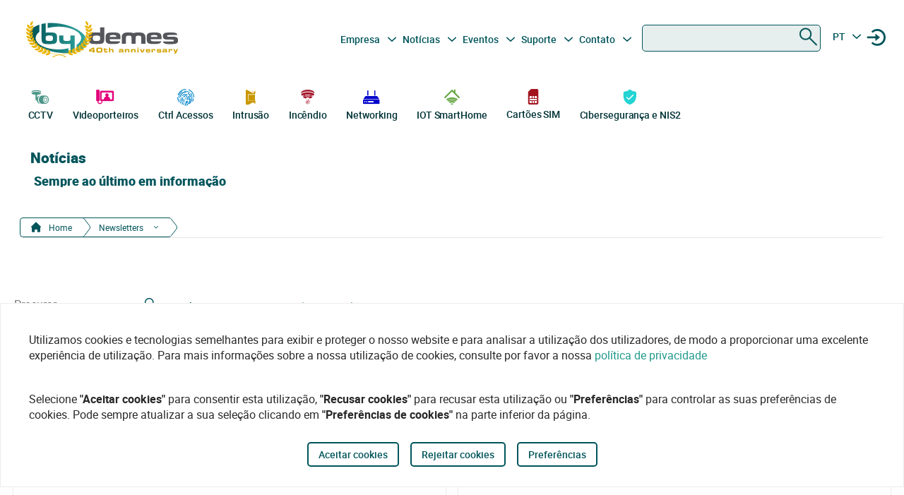

--- FILE ---
content_type: text/html
request_url: https://bydemes.com/pt/noticias/newsletters/by-demes-deseja-lhe-um-feliz-natal-nid3502
body_size: 95322
content:
<!DOCTYPE html><html lang="pt"><head>
  <meta charset="utf-8">
  <title>Newsletters | By Demes Group</title>
  <base href="/">

  <meta name="viewport" content="width=device-width, initial-scale=1">
  <meta name="author" content="By Demes Group">
  <meta name="apple-mobile-web-app-title" content="By Demes Group">
  <meta name="application-name" content="By Demes Group">
  <meta name="msapplication-TileColor" content="#0a575a">
  <meta name="theme-color" content="#0a575a">

  <meta name="google-site-verification" content="44G44_A1uJnc32EoZvXRdj9hpcGkYop3hJAbn2aSclE">
  <meta name="google-site-verification" content="RFTLe8LDbXbIRvIbiEJTtUeooW5z_wubgQb47C3VyaU">
  <meta name="google-site-verification" content="lDMSV4awIUfsnUsbuvBFqKK9UdWBrchvu8ZNJWolXAI">
  <meta name="google-site-verification" content="sjNIJiZh4ASRwj7iYo1JbJwZ7MzaJkW2CFnsTwg0hrY">
 <!-- <link rel="manifest" href="manifest.json"> -->
  <link rel="apple-touch-icon" sizes="180x180" href="/favicon/apple-touch-icon.png">
  <link rel="icon" type="image/png" sizes="32x32" href="/favicon/favicon-32x32.png">
  <link rel="icon" type="image/png" sizes="16x16" href="/favicon/favicon-16x16.png">
  <link rel="mask-icon" href="/favicon/safari-pinned-tab.svg" color="#0a575a">


<script>
  // Define dataLayer and the gtag function.
  window.dataLayer = window.dataLayer || [];
  function gtag(){dataLayer.push(arguments);}

  // Set default consent to 'denied' as a placeholder
  // Determine actual values based on your own requirements
  gtag('consent', 'default', {
    'ad_storage': 'denied',
    'ad_user_data': 'denied',
    'ad_personalization': 'denied',
    'analytics_storage': 'denied'
  });
  </script>
  <script async="" src="https://www.googletagmanager.com/gtag/js?id=G-8ZP2R0EZ5R">
  </script>

  <script>
    window.dataLayer = window.dataLayer || [];
    function gtag(){dataLayer.push(arguments);}

    gtag('js', new Date());
  //  gtag('config', 'TAG_ID');
  </script>


<!-- Google Tag Manager
<script async>(function(w,d,s,l,i){w[l]=w[l]||[];w[l].push({'gtm.start':
  new Date().getTime(),event:'gtm.js'});var f=d.getElementsByTagName(s)[0],
  j=d.createElement(s),dl=l!='dataLayer'?'&l='+l:'';j.async=true;j.src=
  'https://www.googletagmanager.com/gtm.js?id='+i+dl;f.parentNode.insertBefore(j,f);
  })(window,document,'script','dataLayer','G-8ZP2R0EZ5R');</script>
  <!-- End Google Tag Manager -->





<link rel="stylesheet" href="styles.6df51b0b6664a52aa9be.css"><style ng-transition="app">.color-feria[_ngcontent-sc90]{color:#b255c1}.color-feria-half[_ngcontent-sc90]{color:#f7ecf8}.bg-feria[_ngcontent-sc90]{background-color:#b255c1}.bg-feria-half[_ngcontent-sc90]{background-color:#f7ecf8}.color-cctv[_ngcontent-sc90]{color:#1e988a}.color-intrusion[_ngcontent-sc90]{color:#c99700}.color-accesos[_ngcontent-sc90]{color:#0085ca}.color-incendio[_ngcontent-sc90]{color:#a6192e}.color-iotsmarthome[_ngcontent-sc90]{color:#61a43e}.color-videoanalisis[_ngcontent-sc90]{color:#ff8a00}.color-videodoorphones[_ngcontent-sc90]{color:#e2007a}.color-networking[_ngcontent-sc90]{color:#00c}.color-software[_ngcontent-sc90]{color:#9a9a9a}.color-general[_ngcontent-sc90]{color:#b255c1}.color-cctv-half[_ngcontent-sc90]{color:#d2eae8}.color-intrusion-half[_ngcontent-sc90]{color:#f4eacc}.color-accesos-half[_ngcontent-sc90]{color:#cce7f4}.color-incendio-half[_ngcontent-sc90]{color:#edd1d5}.color-iotsmarthome-half[_ngcontent-sc90]{color:#dfedd8}.color-videoanalisis-half[_ngcontent-sc90]{color:#ffd9ab}.color-videodoorphones-half[_ngcontent-sc90]{color:#f9cce4}.color-networking-half[_ngcontent-sc90]{color:#ccccf5}.color-software-half[_ngcontent-sc90]{color:#d6d6d6}.color-general-half[_ngcontent-sc90]{color:#f7ecf8}.bg-cctv[_ngcontent-sc90]{background-color:#1e988a}.bg-intrusion[_ngcontent-sc90]{background-color:#c99700}.bg-accesos[_ngcontent-sc90]{background-color:#0085ca}.bg-incendio[_ngcontent-sc90]{background-color:#a6192e}.bg-iotsmarthome[_ngcontent-sc90]{background-color:#61a43e}.bg-videoanalisis[_ngcontent-sc90]{background-color:#ff8a00}.bg-videodoorphones[_ngcontent-sc90]{background-color:#e2007a}.bg-networking[_ngcontent-sc90]{background-color:#00c}.bg-software[_ngcontent-sc90]{background-color:#9a9a9a}.bg-general[_ngcontent-sc90]{background-color:#b255c1}.bg-cctv-half[_ngcontent-sc90]{background-color:#d2eae8}.bg-intrusion-half[_ngcontent-sc90]{background-color:#f4eacc}.bg-accesos-half[_ngcontent-sc90]{background-color:#cce7f4}.bg-incendio-half[_ngcontent-sc90]{background-color:#edd1d5}.bg-iotsmarthome-half[_ngcontent-sc90]{background-color:#dfedd8}.bg-videoanalisis-half[_ngcontent-sc90]{background-color:#ffd9ab}.bg-videodoorphones-half[_ngcontent-sc90]{background-color:#f9cce4}.bg-networking-half[_ngcontent-sc90]{background-color:#ccccf5}.bg-software-half[_ngcontent-sc90]{background-color:#d6d6d6}.bg-general-half[_ngcontent-sc90]{background-color:#f7ecf8}.byd_text_secondary_l_40[_ngcontent-sc90]{color:#78c1b9}.byd_text_primary_l_40[_ngcontent-sc90]{color:#66999d}  app-root{position:relative;width:100%}  .impersonated-user{position:fixed;inset:auto auto 1rem 1rem;z-index:99;width:auto;border-radius:8px;background:hsla(0,0%,100%,.7);background:hsla(0,0%,100%,.85)!important;box-shadow:0 4px 30px rgba(0,0,0,.1);backdrop-filter:blur(8.9px);-webkit-backdrop-filter:blur(8.9px);padding:.15rem .3rem;display:flex;flex-direction:row;justify-content:center;align-items:center;font-size:14px}  .impersonated-user:after{content:"";position:absolute;top:0;bottom:0;left:0;width:35px;width:3.3rem;background:rgba(0,85,91,.2)!important;border-top-left-radius:8px;border-bottom-left-radius:8px;z-index:-1}  .impersonated-user .impersonated-user__body{margin-right:1rem}  .impersonated-user .icon-loginicon{transform:none;font-size:42px;color:#00555b}  .impersonated-user .text-sm{font-size:80%;color:rgba(0,85,91,.7);font-weight:bolder;text-transform:uppercase}  .pwa-alert{z-index:9999;width:calc(100% - 40px)}  .pwa-alert .toast{width:100%;height:auto;padding:5px 10px;background-color:#fff;border-radius:7px;display:grid;grid-template-columns:1.3fr 6fr .5fr;box-shadow:0 12px 16px 3px rgba(0,0,0,.75)}  .pwa-alert .toast i{transform:none}  .pwa-alert .toast p{margin:0}  .pwa-alert .toast button{border:0}  .pwa-alert .success{border-left:3px solid #47d764}  .pwa-alert .error{border-left:3px solid #ff355b}  .pwa-alert .info{border-left:3px solid #2f86eb}  .pwa-alert .warning{border-left:3px solid #ffc021}  .pwa-alert .error i{color:#ff355b}  .pwa-alert .info i{color:#2f86eb}  .pwa-alert .warning i{color:#ffc021}  .pwa-alert .toast:not(:last-child){margin-bottom:20px}  .pwa-alert .inner-container,   .pwa-alert .outer-container{align-self:center}  .pwa-alert .outer-container i{font-size:35px}  .pwa-alert .success i{color:#47d764}  .pwa-alert .inner-container p:first-child{color:#101020;font-weight:600;font-size:16px}  .pwa-alert .inner-container p:last-child{font-size:12px;font-weight:400;color:#656565}  .pwa-alert .toast button{align-self:flex-start;background-color:transparent;font-size:20px;color:#656565;line-height:0;cursor:pointer;margin-right:-10px}  *{-webkit-tap-highlight-color:rgba(0,0,0,0);-webkit-tap-highlight-color:transparent}  body{opacity:1;margin-left:calc(100vw - 100%)}  app-main-nav{z-index:91;position:relative}  app-login-form{z-index:99;position:relative}  .app-header{background:#fff}  body.no-scroll,   body.online-users-open,   html.no-scroll{height:100%;overflow:hidden;margin-left:calc(100vw - 100%)}  body.no-scroll,   body.online-users-open{position:fixed;width:100%}  body.no-scroll .page2:not(.tiny-header) .img-background:before,   body.online-users-open .page2:not(.tiny-header) .img-background:before{content:"";position:absolute;top:0;bottom:0;left:0;right:0;background-color:#00555b;mix-blend-mode:color;z-index:97;border-radius:4px}  body.no-scroll .page2:not(.tiny-header) .img-background:after,   body.online-users-open .page2:not(.tiny-header) .img-background:after{z-index:16}  body.no-scroll .page2 .page-body img,   body.no-scroll .page2:not(.tiny-header) .img-background,   body.no-scroll .slider-item img,   body.online-users-open .page2 .page-body img,   body.online-users-open .page2:not(.tiny-header) .img-background,   body.online-users-open .slider-item img{-moz-filter:grayscale(50%) sepia(2%) hue-rotate(20deg);-ms-filter:grayscale(50%) sepia(2%) hue-rotate(20deg);-o-filter:grayscale(50%) sepia(2%) hue-rotate(20deg);filter:grayscale(50%) sepia(2%) hue-rotate(20deg);transition:filter .32s ease}  body.no-scroll .page2 .page-body img,   body.no-scroll .slider-item img,   body.online-users-open .page2 .page-body img,   body.online-users-open .slider-item img{z-index:1;position:relative}  body.no-scroll .page2 .page-body img:after,   body.no-scroll .slider-item img:after,   body.online-users-open .page2 .page-body img:after,   body.online-users-open .slider-item img:after{content:" ";position:absolute;top:0;bottom:0;left:0;right:0;background-color:#00555b;mix-blend-mode:color;z-index:10;border-radius:4px}  body.no-scroll .backdrop,   body.no-scroll .dialog-background,   body.no-scroll .login-wraper .sidenav-backdrop,   body.online-users-open .backdrop,   body.online-users-open .dialog-background,   body.online-users-open .login-wraper .sidenav-backdrop{background:hsla(0,0%,100%,.1)!important;mix-blend-mode:luminosity;transition:all .2s ease;z-index:98}  body.no-scroll .no_scroll_blurrable:before,   body.online-users-open .no_scroll_blurrable:before{content:"";top:0;left:0;right:0;bottom:0;position:absolute;background:hsla(0,0%,100%,.7);backdrop-filter:blur(1px);-webkit-backdrop-filter:blur(1px);opacity:.33;width:100%;z-index:47;pointer-events:none;mix-blend-mode:color}  .page-container{min-height:115vh;padding-bottom:75px}  #app-footer{position:relative;z-index:1;overflow:hidden}  #app-footer:after{position:absolute;background-color:#00555b;top:0;bottom:0;right:0;content:" ";z-index:-1;width:200vw;left:-110vw;transform:translateX(100vw)}  app-footer{position:relative;z-index:1}  #cookies-agreement-wraper{position:fixed;display:flex;justify-content:center;left:0;right:0;text-align:center;bottom:30px;pointer-events:none;z-index:99}  #cookies-agreement{bottom:20px;border:1px solid #ececec;background:#fff;padding:20px 25px;z-index:5;opacity:1;transition:all .3s .2s;max-width:1500px;pointer-events:all}  #cookies-agreement .cookies-text{max-width:100%;padding:20px 15px;word-break:keep-all;font-size:16px;text-align:left}  #cookies-agreement .cookies-text b{font-family:Roboto}  #cookies-agreement .mat-button{margin:5px 0}@media (max-width:1023px){  #byd-navigation{background-color:#00555b;height:48px}  body:after{position:absolute;content:"";left:0;right:0;top:0;height:48px;background:#00555b}    body.no-scroll,   html.modal-rendered{position:fixed;margin-left:calc(100vw - 100%)}}@media (min-width:1023px){body[_ngcontent-sc90]{width:100%;display:flex;justify-content:center;align-items:center;position:relative}  body.no-scroll, html.modal-rendered[_ngcontent-sc90]{margin-left:calc(100vw - 100%)}}@media (min-width:1280px){  .page-container{padding-left:20px;padding-right:20px}  #byd-navigation .container{margin:0;padding:0}}@keyframes slideInFromTop{0%{transform:translateY(-100px)}15%{transform:translateY(-59px)}to{transform:translateY(100px)}}  .page-container #byd-navigation{top:0;z-index:20}  .page-container.byd-sticky-nav{padding-top:48px}  .page-container.byd-sticky-nav .mouseover-zone{max-height:75vh!important}  .page-container.byd-sticky-nav #byd-navigation{position:fixed;display:flex;align-items:center;width:100%;background:#00555b;left:0;right:0;top:-100px;animation-duration:.24s;animation-timing-function:ease-out;animation-iteration-count:1;animation-name:slideInFromTop;animation-fill-mode:forwards;justify-content:center}  .page-container.byd-sticky-nav #byd-navigation .app-header{padding:0 16px;width:calc(100% - 32px);_background-color:#00555b}  .page-container.byd-sticky-nav .responsive-search{box-shadow:none!important}@media (max-width:1023px){  .page-container #byd-navigation{position:relative}  .page-container #byd-navigation:after{width:100%;top:0;left:50%;right:0;position:absolute;content:"";bottom:0;background:#00555b;height:48px;z-index:-1;transform:translateX(-50%)}  .page-container.byd-sticky-nav{padding-top:48px}  .page-container.byd-sticky-nav #byd-navigation .app-header{padding:0 16px;width:calc(100% - 32px);background-color:#00555b}}@media (min-width:768px) and (max-width:1023px){  .page-container.byd-sticky-nav{padding-top:48px}  .page-container.byd-sticky-nav #byd-navigation .app-header{padding:0 16px;width:calc(100% - 32px);background-color:#00555b}}@media (min-width:1023px){  .page-container.byd-sticky-nav{padding-top:149px}  .page-container.byd-sticky-nav #byd-navigation{background:#fff;box-shadow:0 1px 4px rgba(0,0,0,.1)}  .page-container.byd-sticky-nav #byd-navigation .app-header{display:flex;align-items:center;flex-flow:row;height:60px;padding:0 20px;width:calc(100% - 40px)}  .page-container.byd-sticky-nav #byd-navigation .app-header nav{height:60px!important;margin:0;padding:0}  .page-container.byd-sticky-nav #byd-navigation .app-header .main-nav{width:auto;display:flex;justify-content:center;align-items:center;margin-bottom:0;padding:0}  .page-container.byd-sticky-nav #byd-navigation .app-header .main-nav .navbar-brand{width:174px;padding:0;height:38px;margin:0 28px 0 0}  .page-container.byd-sticky-nav #byd-navigation .app-header .main-nav .navbar-brand img{max-width:170px}  .page-container.byd-sticky-nav #byd-navigation .app-header .main-nav .navbar-brand .brand-claim{display:none}  .page-container.byd-sticky-nav #byd-navigation .app-header .main-nav #byd-landing-navigation,   .page-container.byd-sticky-nav #byd-navigation .app-header .main-nav ul.user-nav{display:none!important}  .page-container.byd-sticky-nav #byd-navigation .app-header   .catalogue-nav{width:auto}  .page-container.byd-sticky-nav #byd-navigation .app-header   .catalogue-nav .nav-link a{padding:2px 8px 4px;font-size:12px}  .page-container.byd-sticky-nav #byd-navigation .app-header   .catalogue-nav .nav-link a .byd-icon{margin-bottom:-5px;margin-top:-5px}  .page-container.byd-sticky-nav #byd-navigation .app-header   app-categorynav .mouseover-zone{position:fixed;left:0;right:0;top:60px;border-radius:0}  .page-container.byd-sticky-nav #byd-navigation .app-header   app-categorynav .mouseover-zone .category-nav{max-width:1023px;margin:0 auto!important}  .page-container.byd-sticky-nav #byd-navigation .app-header .byd-sticky-search-nav{margin-left:auto}  .page-container.byd-sticky-nav #byd-navigation .app-header .byd-sticky-search-nav>ul{width:100px;padding:0;margin:0;justify-content:end;align-items:center;z-index:2}  .page-container.byd-sticky-nav #byd-navigation .app-header .byd-sticky-search-nav>ul>li{width:40px;height:40px;border-radius:50%;margin:5px;display:flex;justify-content:center;align-content:center;align-items:center}  .page-container.byd-sticky-nav #byd-navigation .app-header .byd-sticky-search-nav>ul>li button{width:45px;height:45px;padding:0;background:transparent;border:0;outline:0;color:#00555b;display:flex;justify-content:center;align-items:center;cursor:pointer}  .page-container.byd-sticky-nav #byd-navigation .app-header .byd-sticky-search-nav>ul>li button .icon-search{transform:rotate(-90deg);font-size:21px;transition:transform .3s ease-out .2s,opacity .3s ease .2s}  .page-container.byd-sticky-nav #byd-navigation .app-header .byd-sticky-search-nav>ul>li button .icon-close{transform:scale(.1);opacity:0;position:absolute;top:auto;left:auto;right:auto;bottom:auto;font-size:16px;margin:0 auto;transition:transform .3s ease-out,opacity .3s ease .35s}  .page-container.byd-sticky-nav #byd-navigation .app-header .byd-sticky-search-nav>ul>li button svg{height:9px!important}  .page-container.byd-sticky-nav #byd-navigation .app-header .byd-sticky-search-nav>ul>li:hover{background:rgba(0,85,91,.1)}}@media (min-width:1280px){  .page-container.byd-sticky-nav{padding-top:167px}  .page-container.byd-sticky-nav #byd-navigation .app-header{height:60px;width:1280px}  .page-container.byd-sticky-nav #byd-navigation .app-header nav{height:60px!important}  .page-container.byd-sticky-nav #byd-navigation .app-header .main-nav .navbar-brand{width:204px;height:48px}  .page-container.byd-sticky-nav #byd-navigation .app-header .main-nav .navbar-brand img{max-width:200px}  .page-container.byd-sticky-nav #byd-navigation .app-header .main-nav .navbar-brand .brand-claim{display:none}  .page-container.byd-sticky-nav #byd-navigation .app-header   .catalogue-nav .nav-link a{padding:2px 8px 4px;font-size:12px}  .page-container.byd-sticky-nav #byd-navigation .app-header   .catalogue-nav .nav-link a .byd-icon{margin-bottom:-5px;margin-top:-5px}  .page-container.byd-sticky-nav #byd-navigation .app-header   app-categorynav .mouseover-zone{top:60px}  .page-container.byd-sticky-nav #byd-navigation .app-header   app-categorynav .mouseover-zone .category-nav{max-width:1280px;margin:0 auto!important}  .page-container.byd-sticky-nav #byd-navigation .app-header .byd-sticky-search-nav{margin-left:auto}  .page-container.byd-sticky-nav #byd-navigation .app-header .byd-sticky-search-nav>ul{width:100px;z-index:2}  .page-container.byd-sticky-nav #byd-navigation .app-header .byd-sticky-search-nav>ul>li{width:40px;height:40px}  .page-container.byd-sticky-nav #byd-navigation .app-header .byd-sticky-search-nav>ul>li button{width:45px;height:45px;padding:0}  .page-container.byd-sticky-nav #byd-navigation .app-header .byd-sticky-search-nav>ul>li button .icon-search{font-size:21px}  .page-container.byd-sticky-nav #byd-navigation .app-header .byd-sticky-search-nav>ul>li button .icon-close{font-size:16px}  .page-container.byd-sticky-nav #byd-navigation .app-header .byd-sticky-search-nav>ul>li button svg{height:9px!important}}</style><style ng-transition="app">.color-feria[_ngcontent-sc86]{color:#b255c1}.color-feria-half[_ngcontent-sc86]{color:#f7ecf8}.bg-feria[_ngcontent-sc86]{background-color:#b255c1}.bg-feria-half[_ngcontent-sc86]{background-color:#f7ecf8}.color-cctv[_ngcontent-sc86]{color:#1e988a}.color-intrusion[_ngcontent-sc86]{color:#c99700}.color-accesos[_ngcontent-sc86]{color:#0085ca}.color-incendio[_ngcontent-sc86]{color:#a6192e}.color-iotsmarthome[_ngcontent-sc86]{color:#61a43e}.color-videoanalisis[_ngcontent-sc86]{color:#ff8a00}.color-videodoorphones[_ngcontent-sc86]{color:#e2007a}.color-networking[_ngcontent-sc86]{color:#00c}.color-software[_ngcontent-sc86]{color:#9a9a9a}.color-general[_ngcontent-sc86]{color:#b255c1}.color-cctv-half[_ngcontent-sc86]{color:#d2eae8}.color-intrusion-half[_ngcontent-sc86]{color:#f4eacc}.color-accesos-half[_ngcontent-sc86]{color:#cce7f4}.color-incendio-half[_ngcontent-sc86]{color:#edd1d5}.color-iotsmarthome-half[_ngcontent-sc86]{color:#dfedd8}.color-videoanalisis-half[_ngcontent-sc86]{color:#ffd9ab}.color-videodoorphones-half[_ngcontent-sc86]{color:#f9cce4}.color-networking-half[_ngcontent-sc86]{color:#ccccf5}.color-software-half[_ngcontent-sc86]{color:#d6d6d6}.color-general-half[_ngcontent-sc86]{color:#f7ecf8}.bg-cctv[_ngcontent-sc86]{background-color:#1e988a}.bg-intrusion[_ngcontent-sc86]{background-color:#c99700}.bg-accesos[_ngcontent-sc86]{background-color:#0085ca}.bg-incendio[_ngcontent-sc86]{background-color:#a6192e}.bg-iotsmarthome[_ngcontent-sc86]{background-color:#61a43e}.bg-videoanalisis[_ngcontent-sc86]{background-color:#ff8a00}.bg-videodoorphones[_ngcontent-sc86]{background-color:#e2007a}.bg-networking[_ngcontent-sc86]{background-color:#00c}.bg-software[_ngcontent-sc86]{background-color:#9a9a9a}.bg-general[_ngcontent-sc86]{background-color:#b255c1}.bg-cctv-half[_ngcontent-sc86]{background-color:#d2eae8}.bg-intrusion-half[_ngcontent-sc86]{background-color:#f4eacc}.bg-accesos-half[_ngcontent-sc86]{background-color:#cce7f4}.bg-incendio-half[_ngcontent-sc86]{background-color:#edd1d5}.bg-iotsmarthome-half[_ngcontent-sc86]{background-color:#dfedd8}.bg-videoanalisis-half[_ngcontent-sc86]{background-color:#ffd9ab}.bg-videodoorphones-half[_ngcontent-sc86]{background-color:#f9cce4}.bg-networking-half[_ngcontent-sc86]{background-color:#ccccf5}.bg-software-half[_ngcontent-sc86]{background-color:#d6d6d6}.bg-general-half[_ngcontent-sc86]{background-color:#f7ecf8}.byd_text_secondary_l_40[_ngcontent-sc86]{color:#78c1b9}.byd_text_primary_l_40[_ngcontent-sc86]{color:#66999d}.margin-toggle[_ngcontent-sc86]   .byd-icon.disabled[_ngcontent-sc86]{color:#cecece!important}.margin-toggle[_ngcontent-sc86]   input.toggle[_ngcontent-sc86]{-webkit-appearance:none;-moz-appearance:none;appearance:none;width:21px;height:4px;border:1px #00555b;background-color:#cecece;border-radius:100px;transition:background .2s;background-repeat:no-repeat;background-position:12%;background-size:12%;background-image:url("data:image/svg+xml,<svg xmlns='http://www.w3.org/2000/svg' viewBox='0 0 100 100'><circle r='50' cx='50' cy='50' fill='white'/></svg>");margin:-4px auto 8px}.margin-toggle[_ngcontent-sc86]   input.toggle[_ngcontent-sc86]:checked{background-position:88%;background-color:#00555b}.margin-toggle[_ngcontent-sc86]   input.toggle[_ngcontent-sc86]{display:block}  #byd-navigation.responsive-search-open .catalogue-nav .nav-item{opacity:0;pointer-events:none;transform:scale(.98)}  #byd-navigation.responsive-search-open .byd-sticky-search-nav ul li button .icon-search{transform:scale(.2);opacity:0}  #byd-navigation.responsive-search-open .byd-sticky-search-nav ul li button .icon-close{transform:scale(1)!important;opacity:1!important}.main-navigation-buttons[_ngcontent-sc86] > li[_ngcontent-sc86] > a[_ngcontent-sc86]{padding-right:5px;padding-left:3px}aside.app-sidenav[_ngcontent-sc86]{position:fixed;right:0;top:0;width:319px;height:100vh;bottom:0;z-index:99;background:#fff;transform:translateX(335px);transition:transform .34s ease-in-out .34s;box-shadow:0 0 16px rgba(0,0,0,.18),0 16px 16px rgba(0,0,0,.24)}aside.app-sidenav.open[_ngcontent-sc86]{transform:translateX(0)}.sidenav-backdrop[_ngcontent-sc86]{background:hsla(0,0%,100%,.6);position:fixed;top:0;left:0;right:0;bottom:0;z-index:29}.main-nav.navbar[_ngcontent-sc86]{background:#fff}.main-nav.navbar[_ngcontent-sc86]   .nav-item[_ngcontent-sc86], .main-nav.navbar[_ngcontent-sc86]   .nav-item[_ngcontent-sc86] > a[_ngcontent-sc86]{font-size:14px;line-height:28px;text-align:center;color:#00555b;padding:2.4px 3.2px;margin:0 2.1px 0 0}.dropdown.no-logged-user[_ngcontent-sc86]   .dropdown-toggle[_ngcontent-sc86]:after{content:none}.responsive-menu-toggle[_ngcontent-sc86]{background:transparent;color:#fff;border:0}.responsive-menu-toggle[_ngcontent-sc86]   .icon-nav[_ngcontent-sc86]{color:#fff;margin:0}.main-nav[_ngcontent-sc86]{padding-left:0;padding-right:0;width:100%}.main-nav[_ngcontent-sc86]   .user-nav[_ngcontent-sc86]   .no-logged-user[_ngcontent-sc86]{margin-left:auto!important}.main-nav[_ngcontent-sc86]   .user-nav[_ngcontent-sc86]   button[_ngcontent-sc86]:hover{background:rgba(0,85,91,.1);border-radius:50%}.main-nav[_ngcontent-sc86]   .user-nav[_ngcontent-sc86]   button[_ngcontent-sc86]{height:100%;background:transparent;border:0;color:#00555b;position:relative;width:38px;height:42px;border-radius:50%;justify-content:center;align-items:center;margin:0;padding:0;cursor:pointer}.main-nav[_ngcontent-sc86]   .user-nav[_ngcontent-sc86]   button[_ngcontent-sc86]   .byd-icon[_ngcontent-sc86]{margin:0}.main-nav[_ngcontent-sc86]   .user-nav[_ngcontent-sc86]   button[_ngcontent-sc86]   .cart-count-badge[_ngcontent-sc86]{min-width:16px;height:16px;position:absolute;border-radius:50%;background:red;font-family:Roboto;font-style:normal;font-weight:700;font-size:10px;line-height:12px;color:#fff;display:flex;align-items:center;justify-content:center;right:-2px;top:7px}.main-nav[_ngcontent-sc86]   .user-nav[_ngcontent-sc86]   .lang-selector[_ngcontent-sc86]{width:42px}.main-nav[_ngcontent-sc86]   .user-nav[_ngcontent-sc86]   .lang-selector[_ngcontent-sc86] > a[_ngcontent-sc86]{width:24px;text-align:center}.main-nav[_ngcontent-sc86]   .user-nav[_ngcontent-sc86]   .lang-selector[_ngcontent-sc86]   .dropdown-menu[_ngcontent-sc86]{left:50%;transform:translateX(-50%)}.main-nav[_ngcontent-sc86]   .user-nav[_ngcontent-sc86]   .lang-selector[_ngcontent-sc86]   .dropdown-item[_ngcontent-sc86]{text-align:center}@media (max-width:1280px){.main-nav[_ngcontent-sc86]{padding-bottom:0}.main-nav[_ngcontent-sc86]   .user-nav[_ngcontent-sc86]{margin-right:0;max-width:225px!important}.navbar-brand-lg[_ngcontent-sc86]{width:235px;display:flex;justify-content:center;align-items:center;overflow:hidden}.navbar-brand-lg[_ngcontent-sc86]   img[_ngcontent-sc86]{max-width:100%}.navbar-brand-lg[_ngcontent-sc86]   .brand-claim[_ngcontent-sc86]{font-family:Roboto;font-style:normal;font-weight:400;font-size:10.5px;line-height:15px;color:#125b53;margin-top:-5px;margin-bottom:-5px}.user-nav[_ngcontent-sc86]   button[_ngcontent-sc86]{margin-left:-2px;margin-right:8px;display:flex}}@media (min-width:1023px) and (max-width:1280px){.main-nav.navbar[_ngcontent-sc86]{height:77px;padding:0 9px;width:calc(100% - 18px)}.main-nav.navbar[_ngcontent-sc86]   .navbar-brand[_ngcontent-sc86]{padding:0;max-width:245px;margin-left:-5px}.main-nav.navbar[_ngcontent-sc86]   .navbar-brand[_ngcontent-sc86]   img[_ngcontent-sc86]{width:235px;margin-left:-5px;max-width:100%}.main-nav.navbar[_ngcontent-sc86]   .navbar-brand[_ngcontent-sc86]   .brand-claim[_ngcontent-sc86]{margin-top:-7px;margin-bottom:0}.main-nav.navbar[_ngcontent-sc86]   .main-navigation-buttons[_ngcontent-sc86]   .nav-link[_ngcontent-sc86]{padding:0}.main-nav.navbar[_ngcontent-sc86]   .main-navigation-buttons[_ngcontent-sc86]   #mid-responsive-dropdown[_ngcontent-sc86]{max-width:29px;margin-left:-4.5px;min-width:29px;margin-right:0}.main-nav.navbar[_ngcontent-sc86]   .user-nav[_ngcontent-sc86]{max-width:155px;padding-bottom:7px}.main-nav.navbar[_ngcontent-sc86]   .user-nav[_ngcontent-sc86]   .nav-item[_ngcontent-sc86]{margin:0;align-content:center;align-items:center}.main-nav.navbar[_ngcontent-sc86]   .user-nav[_ngcontent-sc86]   .nav-item[_ngcontent-sc86]   a[_ngcontent-sc86], .main-nav.navbar[_ngcontent-sc86]   .user-nav[_ngcontent-sc86]   .nav-item[_ngcontent-sc86]   button[_ngcontent-sc86]{margin-right:0;cursor:pointer}.main-nav.navbar[_ngcontent-sc86]   .user-nav[_ngcontent-sc86]   .lang-selector[_ngcontent-sc86] > a[_ngcontent-sc86]{min-width:40px;padding-left:2px}.navbar.secondary-nav[_ngcontent-sc86]{padding:0 10px;width:calc(100% - 20px);max-width:calc(100% - 20px)}.navbar.secondary-nav[_ngcontent-sc86]   .navbar-nav[_ngcontent-sc86]{margin:0}}@media (min-width:1280px){.navbar-brand-lg[_ngcontent-sc86]{width:292px;display:flex;justify-content:center;align-items:center;overflow:hidden;padding-top:0}.navbar-brand-lg[_ngcontent-sc86]   img[_ngcontent-sc86]{max-width:107%}.navbar-brand-lg[_ngcontent-sc86]   .brand-claim[_ngcontent-sc86]{font-family:Roboto;font-style:normal;font-weight:400;font-size:13.75px;line-height:21px;color:#125b53;margin-top:-5px;margin-bottom:-5px}.user-nav[_ngcontent-sc86]   button[_ngcontent-sc86]{margin-left:8px;margin-right:-8px}.main-nav.navbar[_ngcontent-sc86]{padding-top:0;height:95px;padding-bottom:14px}.main-nav.navbar[_ngcontent-sc86]   .nav-item[_ngcontent-sc86], .main-nav.navbar[_ngcontent-sc86]   .nav-item[_ngcontent-sc86] > a[_ngcontent-sc86]{font-size:14px;line-height:28px;text-align:center;color:#00555b;padding:2.4px 2.5px;margin:0}.main-nav.navbar[_ngcontent-sc86]   .user-nav[_ngcontent-sc86]   button[_ngcontent-sc86]   .cart-count-badge[_ngcontent-sc86]{top:0}.main-nav.navbar[_ngcontent-sc86]   .user-nav[_ngcontent-sc86]   .nav-item[_ngcontent-sc86]{width:36px;margin-right:0;margin-left:0;min-width:38px}.main-nav.navbar[_ngcontent-sc86]   .user-nav[_ngcontent-sc86]   .nav-item[_ngcontent-sc86]   .byd-icon[_ngcontent-sc86]{font-size:17px;margin:-5px auto 0}.main-nav.navbar[_ngcontent-sc86]   .user-nav[_ngcontent-sc86]   .nav-item[_ngcontent-sc86]   .byd-icon.icon-login[_ngcontent-sc86]{font-size:14px;margin-top:-6px}.main-nav.navbar[_ngcontent-sc86]   .user-nav[_ngcontent-sc86]   .lang-selector[_ngcontent-sc86]{width:24px;text-align:center;padding-left:0}}@media (min-width:1023px) and (max-width:1280px){.main-nav.navbar[_ngcontent-sc86]   .user-nav[_ngcontent-sc86]   button[_ngcontent-sc86]   .cart-count-badge[_ngcontent-sc86]{top:0}.main-nav.navbar[_ngcontent-sc86]   .user-nav[_ngcontent-sc86]   .nav-item[_ngcontent-sc86]{width:36px;margin-right:-7px;margin-left:7px}.main-nav.navbar[_ngcontent-sc86]   .user-nav[_ngcontent-sc86]   .nav-item[_ngcontent-sc86]   .byd-icon[_ngcontent-sc86]{font-size:17px;margin:0 auto}.main-nav.navbar[_ngcontent-sc86]   .user-nav[_ngcontent-sc86]   .nav-item[_ngcontent-sc86]   .byd-icon.icon-login[_ngcontent-sc86]{font-size:14px;margin-top:-6px}.main-nav.navbar[_ngcontent-sc86]   .user-nav[_ngcontent-sc86]   .lang-selector[_ngcontent-sc86]{min-width:35px;padding-left:0;margin-right:0}}@media (max-width:1023px){.main-nav.navbar[_ngcontent-sc86]{background:#00555b;height:45px;padding:0;min-width:320px}.main-nav.navbar[_ngcontent-sc86]   .navbar-brand[_ngcontent-sc86]{margin-right:0;padding:0 0 0 14px;height:100%;display:flex;align-items:center}.main-nav.navbar[_ngcontent-sc86]   .byd-icon[_ngcontent-sc86], .main-nav.navbar[_ngcontent-sc86]   .nav-link[_ngcontent-sc86]{color:#fff}.main-nav.navbar[_ngcontent-sc86]   .margin-toggle[_ngcontent-sc86]   input[_ngcontent-sc86]{display:none}.main-nav.navbar[_ngcontent-sc86]   .margin-toggle[_ngcontent-sc86]   .icon-grow[_ngcontent-sc86]{font-size:30px!important}.main-nav.navbar[_ngcontent-sc86]   .margin-toggle[_ngcontent-sc86]   .icon-grow[_ngcontent-sc86]:not(.disabled){color:#fff!important}.main-nav.navbar[_ngcontent-sc86]   .user-nav[_ngcontent-sc86]{flex-direction:row;height:48px;padding:0;align-items:center}.main-nav.navbar[_ngcontent-sc86]   .user-nav[_ngcontent-sc86]   .byd-icon[_ngcontent-sc86], .main-nav.navbar[_ngcontent-sc86]   .user-nav[_ngcontent-sc86]   .nav-link[_ngcontent-sc86]{color:#fff;margin:0 auto;transform:none;font-size:42px;padding:0!important}.main-nav.navbar[_ngcontent-sc86]   .user-nav[_ngcontent-sc86]   .icon-login[_ngcontent-sc86]{font-size:38px}.main-nav.navbar[_ngcontent-sc86]   .navbar-brand-lg[_ngcontent-sc86], .main-nav.navbar[_ngcontent-sc86]   .user-nav[_ngcontent-sc86]{margin-top:0}.main-nav.navbar[_ngcontent-sc86]   .navbar[_ngcontent-sc86]   .navbar-nav[_ngcontent-sc86]{display:inline-block;float:none;vertical-align:top}.main-nav.navbar[_ngcontent-sc86]   .navbar[_ngcontent-sc86]   .navbar-collapse[_ngcontent-sc86]{text-align:center}}.navbar.secondary-nav[_ngcontent-sc86]{height:56px}.navbar.secondary-nav[_ngcontent-sc86]   .navbar-nav[_ngcontent-sc86]{margin:0}@media (min-width:768px) and (max-width:1023px){.main-nav.navbar[_ngcontent-sc86]   .navbar-brand[_ngcontent-sc86]{padding-left:0}.main-nav.navbar[_ngcontent-sc86]   .navbar-brand[_ngcontent-sc86]   img[_ngcontent-sc86]{height:46px}.user-nav[_ngcontent-sc86]   .nav-item[_ngcontent-sc86]{width:43px}}@media (max-width:768px){.main-nav.navbar[_ngcontent-sc86]   .navbar-brand[_ngcontent-sc86]{padding-left:0}.main-nav.navbar[_ngcontent-sc86]   .navbar-brand[_ngcontent-sc86]   img[_ngcontent-sc86]{height:34px}.user-nav[_ngcontent-sc86]{padding-right:7px}.user-nav[_ngcontent-sc86]   .byd-icon[_ngcontent-sc86], .user-nav[_ngcontent-sc86]   .nav-link[_ngcontent-sc86]{margin:0;text-align:center;justify-content:center;align-items:center;display:flex}.user-nav[_ngcontent-sc86]:not(.is-logged-in)   .nav-item[_ngcontent-sc86]{width:41px;justify-content:center;align-items:center;display:flex}.user-nav.is-logged-in[_ngcontent-sc86]{padding-right:10px}.user-nav.is-logged-in[_ngcontent-sc86]   .nav-item[_ngcontent-sc86]{width:28.5px;padding:0 2px;justify-content:center;align-items:center;display:flex}}  app-categorynav{width:100%;padding-top:14px}  .responsive-search{width:100%;background:#fff;border-bottom:1px solid #00555b;transition:transform .3s ease-out,opacity .3s ease .35s,height .18s ease-in .19s;opacity:0;transform:translateY(135px);height:48px;position:fixed;display:none;box-shadow:0 4px 8px rgba(0,0,0,.15)}  .responsive-search app-search-form{min-width:100%}  .responsive-search .form-inline{opacity:0;transform:scale(1.1);transition:transform .3s ease-out,opacity .3s ease .35s}  .responsive-search .form-inline form{min-width:100%;padding:0!important}  .responsive-search .form-inline form .input-wrap{width:100%;max-width:calc(100% - 40px)}  .responsive-search.open,   .responsive-search.open>div{opacity:1;transform:translateY(0);height:35px;display:flex;max-width:320px;right:156px;border:0}  .responsive-search.open>div app-search-form,   .responsive-search.open app-search-form{width:100%}  .responsive-search.open .form-inline,   .responsive-search.open>div .form-inline{opacity:1;transform:scale(1)}@media (max-width:1023px){  .responsive-search{top:48px;width:100%;position:fixed;left:0;right:0;max-width:100%!important;padding:0;margin:0 auto;z-index:999}}@media (min-width:1023px){  .responsive-search{right:126px!important;position:absolute!important}}</style><style ng-transition="app">.icon-facebook-o[_ngcontent-sc87]:before{color:#3b5998!important}.icon-twitter-o[_ngcontent-sc87]:before{color:#00acee!important}.icon-linkedin-o[_ngcontent-sc87]:before{color:#0e76a8!important}.icon-youtube-o[_ngcontent-sc87]:before{color:red!important}.footer-banner[_ngcontent-sc87]   .icon-facebook-o[_ngcontent-sc87]:before, .footer-banner[_ngcontent-sc87]   .icon-linkedin-o[_ngcontent-sc87]:before, .footer-banner[_ngcontent-sc87]   .icon-twitter-o[_ngcontent-sc87]:before, .footer-banner[_ngcontent-sc87]   .icon-youtube-o[_ngcontent-sc87]:before{color:#fff!important}.toast-container[_ngcontent-sc87]{visibility:hidden;position:fixed;top:64px;bottom:0;right:0;left:0;max-height:calc(100vh - 64px);z-index:99999}.toast-message[_ngcontent-sc87]{visibility:visible;width:520px;bottom:1em;right:auto;left:1em;position:relative;min-height:100px;margin-bottom:15px;border-radius:4px;background:#fff;box-shadow:0 4px 8px rgba(0,0,0,.15)}.toast-message[_ngcontent-sc87]     .toast-price{display:block}.toast-message.left[_ngcontent-sc87]{bottom:1em;right:auto;left:1em}.toast-message[_ngcontent-sc87]   .toast-img[_ngcontent-sc87]{position:relative;overflow:hidden;background-color:#fff;margin:8px;border-radius:4px}.toast-message[_ngcontent-sc87]   .toast-img[_ngcontent-sc87]   img[_ngcontent-sc87]{max-height:95%;max-width:125%;width:auto;height:auto;position:absolute;top:0;bottom:0;margin:auto;left:50%;transform:translateX(-50%);background-blend-mode:saturation}.toast-message.success[_ngcontent-sc87]   .toast-img[_ngcontent-sc87]{_border:1px solid #00555b;color:#00555b;background-color:#fff}.toast-message.error[_ngcontent-sc87]   .toast-img[_ngcontent-sc87]{_border:1px solid #b64d34;background-color:#b64d34;color:#fff}.toast-message.error[_ngcontent-sc87]   button.primary[_ngcontent-sc87]{_border:1px solid #b64d34!important;background-color:#b64d34!important;color:#fff}.toast-message.warning[_ngcontent-sc87]   .toast-img[_ngcontent-sc87]{_border:1px solid #e0c60a;background-color:#e0c60a;color:#fff}.toast-message.info[_ngcontent-sc87]   .toast-img[_ngcontent-sc87]{_border:1px solid #40aff4;color:#40aff4}.toast-message[_ngcontent-sc87]   .toast-img[_ngcontent-sc87]   .byd-icon[_ngcontent-sc87]{margin:2px auto 0;vertical-align:middle;position:absolute;top:50%;left:50%;transform:translate(-50%,-50%) scale(4);color:inherit}.toast-message[_ngcontent-sc87]   .toast-body[_ngcontent-sc87]{padding:.5rem}.toast-message[_ngcontent-sc87]   .toast-body[_ngcontent-sc87]   .title[_ngcontent-sc87]{font-size:16px;text-align:left;margin:0 auto;color:rgba(0,85,91,.75)}.toast-message[_ngcontent-sc87]   .toast-body[_ngcontent-sc87]   p[_ngcontent-sc87]{font-size:13px;text-align:left;margin:0 auto}.toast-message[_ngcontent-sc87]   .toast-actions[_ngcontent-sc87]{padding:1em 1.5em 1em 0}.toast-message[_ngcontent-sc87]   button[_ngcontent-sc87]{font-size:12px;position:relative;max-width:130px;min-width:110px;cursor:pointer;line-height:14px;height:24px;width:100%;margin:0 auto}.toast-message[_ngcontent-sc87]   a[_ngcontent-sc87]{width:100%;display:block}.toast-message[_ngcontent-sc87]   a[_ngcontent-sc87]:active, .toast-message[_ngcontent-sc87]   a[_ngcontent-sc87]:focus, .toast-message[_ngcontent-sc87]   button[_ngcontent-sc87]:active, .toast-message[_ngcontent-sc87]   button[_ngcontent-sc87]:focus{border:0;outline:0}.toast-message[_ngcontent-sc87]   button[_ngcontent-sc87]:not(:last-child){margin-bottom:10px}.toast-message[_ngcontent-sc87]   .toast-body[_ngcontent-sc87]   small[_ngcontent-sc87]{font-size:10px}.toast-message[_ngcontent-sc87]   .super-ind[_ngcontent-sc87]{font-size:8px}.toast-x[_ngcontent-sc87]{top:.2rem;right:.2rem;position:absolute;color:#3d3a3a;cursor:pointer}.toast-x[_ngcontent-sc87]   .byd-icon[_ngcontent-sc87]{opacity:.6;transform:scale(1.2);margin:0 auto}@media (max-width:1023px){.toast-message[_ngcontent-sc87]{width:450px;font-size:80%;min-height:80px}.toast-message[_ngcontent-sc87]   .toast-body[_ngcontent-sc87]   .title[_ngcontent-sc87]{font-size:13px}.toast-message[_ngcontent-sc87]   .toast-body[_ngcontent-sc87]   p[_ngcontent-sc87]{font-size:10px}.toast-message[_ngcontent-sc87]   button.primary[_ngcontent-sc87]{font-size:10px;min-width:100px}.toast-message[_ngcontent-sc87]   .toast-img[_ngcontent-sc87]{max-width:10%;font-size:80%}.toast-message[_ngcontent-sc87]   .toast-body[_ngcontent-sc87]{max-width:55%}}@media (max-width:768px){.toast-message[_ngcontent-sc87]{visibility:visible;width:90vw;background:#fff;bottom:0;right:0;left:16px}.toast-message[_ngcontent-sc87]   .toast-actions-btns[_ngcontent-sc87]{margin-left:auto;max-width:310px;flex-direction:row!important;justify-content:center!important;align-items:center!important}.toast-message[_ngcontent-sc87]   a[_ngcontent-sc87]{text-align:left}.toast-message[_ngcontent-sc87]   .toast-img[_ngcontent-sc87]{border:10px solid #fff!important;font-size:70%!important;max-width:60px!important;min-height:35px!important}.toast-message[_ngcontent-sc87]   .toast-body[_ngcontent-sc87]{max-width:85%!important;margin:0 auto}.toast-message[_ngcontent-sc87]   .toast-body[_ngcontent-sc87]   h6[_ngcontent-sc87]{text-align:left!important;font-size:15px!important;margin-bottom:5px!important}.toast-message[_ngcontent-sc87]   .toast-body[_ngcontent-sc87]   p[_ngcontent-sc87]{text-align:left}.toast-message[_ngcontent-sc87]   .toast-actions[_ngcontent-sc87]{max-width:100%!important;padding-left:1em}.toast-message[_ngcontent-sc87]   .toast-actions[_ngcontent-sc87]   button[_ngcontent-sc87]{max-width:calc(100% - 50px);margin:0;min-width:0}}</style><style ng-transition="app">.footer[_ngcontent-sc88]{color:#fff;height:auto;text-align:left;font-family:Roboto,sans-serif;z-index:1}.logo[_ngcontent-sc88]{text-align:center}.footer-logo[_ngcontent-sc88]{width:28vw;max-width:280px;min-width:235px;margin:0 auto;display:block}.row[_ngcontent-sc88]{padding-top:20px;margin:0!important}.byd-claim[_ngcontent-sc88]{font-size:10px;padding:5px 0 10px}.contRRSS[_ngcontent-sc88]{padding:10px 0}.rrss[_ngcontent-sc88]{margin:0 15px;text-decoration:none;color:#fff}.byd-icon[_ngcontent-sc88]{transform:scale(3)}.cat[_ngcontent-sc88]{margin-top:1em;margin-left:10px}.cat-title[_ngcontent-sc88]{font-weight:700;letter-spacing:1px;font-size:12px}.cat-title[_ngcontent-sc88]   a[_ngcontent-sc88]{text-decoration:none;color:inherit}.footer[_ngcontent-sc88]   ul[_ngcontent-sc88]{list-style:none!important;margin-top:0;padding-left:0}.footer[_ngcontent-sc88]   button[_ngcontent-sc88]{font-family:inherit;height:inherit;text-align:inherit;z-index:inherit;font-size:inherit;letter-spacing:inherit}button.link-inverse[_ngcontent-sc88]{color:#fff;background:transparent;border:0;outline:0;cursor:pointer}.footer[_ngcontent-sc88]   ul[_ngcontent-sc88]   li[_ngcontent-sc88]{font-size:12px;letter-spacing:1px;margin:8px 0;min-height:16px}.footer[_ngcontent-sc88]   ul[_ngcontent-sc88]   li[_ngcontent-sc88]   a[_ngcontent-sc88], .footer[_ngcontent-sc88]   ul[_ngcontent-sc88]   li[_ngcontent-sc88]   button[_ngcontent-sc88]{padding:0;margin:0;line-height:16px;text-align:left;text-decoration:none;color:inherit}.footer[_ngcontent-sc88]   ul.colab[_ngcontent-sc88]   li[_ngcontent-sc88]{display:inline-flex;padding:0 15px}.catColab[_ngcontent-sc88]{padding-left:35px}.logo-max-width[_ngcontent-sc88]{max-width:100px}.inno-logo[_ngcontent-sc88]{max-width:135px}.copy_right[_ngcontent-sc88]{text-align:center;font-size:10px}@media screen and (max-width:767px){.byd-claim[_ngcontent-sc88]{font-size:12px}.cat[_ngcontent-sc88]{margin-top:1em;margin-left:0}.cat-title[_ngcontent-sc88]{font-size:14px}.cat-title[_ngcontent-sc88], .footer[_ngcontent-sc88]   ul[_ngcontent-sc88]{text-align:center}.footer[_ngcontent-sc88]   ul[_ngcontent-sc88]   li[_ngcontent-sc88]{display:inline-flex;padding:0 10px;font-size:14px}.footer[_ngcontent-sc88]   ul.info[_ngcontent-sc88]   li[_ngcontent-sc88]{text-align:center}.footer[_ngcontent-sc88]   ul.info[_ngcontent-sc88]   li[_ngcontent-sc88], .footer[_ngcontent-sc88]   ul.sede[_ngcontent-sc88]   li[_ngcontent-sc88]{display:block;padding:0 10px}.inno-logo[_ngcontent-sc88]{max-width:150px}.copy_right[_ngcontent-sc88]{font-size:14px}}@media screen and (min-width:767px) and (max-width:1024px){.dist[_ngcontent-sc88], .dist[_ngcontent-sc88]   ul[_ngcontent-sc88]   li[_ngcontent-sc88]{text-align:center}.cat[_ngcontent-sc88]{margin-top:1em;margin-left:0}}@media (max-width:768px){.copy_right[_ngcontent-sc88]{text-align:left!important}}</style><style ng-transition="app"></style><style ng-transition="app">.icon-facebook-o[_ngcontent-sc82]:before{color:#3b5998!important}.icon-twitter-o[_ngcontent-sc82]:before{color:#00acee!important}.icon-linkedin-o[_ngcontent-sc82]:before{color:#0e76a8!important}.icon-youtube-o[_ngcontent-sc82]:before{color:red!important}.footer-banner[_ngcontent-sc82]   .icon-facebook-o[_ngcontent-sc82]:before, .footer-banner[_ngcontent-sc82]   .icon-linkedin-o[_ngcontent-sc82]:before, .footer-banner[_ngcontent-sc82]   .icon-twitter-o[_ngcontent-sc82]:before, .footer-banner[_ngcontent-sc82]   .icon-youtube-o[_ngcontent-sc82]:before{color:#fff!important}.color-feria[_ngcontent-sc82]{color:#b255c1}.color-feria-half[_ngcontent-sc82]{color:#f7ecf8}.bg-feria[_ngcontent-sc82]{background-color:#b255c1}.bg-feria-half[_ngcontent-sc82]{background-color:#f7ecf8}.color-cctv[_ngcontent-sc82]{color:#1e988a}.color-intrusion[_ngcontent-sc82]{color:#c99700}.color-accesos[_ngcontent-sc82]{color:#0085ca}.color-incendio[_ngcontent-sc82]{color:#a6192e}.color-iotsmarthome[_ngcontent-sc82]{color:#61a43e}.color-videoanalisis[_ngcontent-sc82]{color:#ff8a00}.color-videodoorphones[_ngcontent-sc82]{color:#e2007a}.color-networking[_ngcontent-sc82]{color:#00c}.color-software[_ngcontent-sc82]{color:#9a9a9a}.color-general[_ngcontent-sc82]{color:#b255c1}.color-cctv-half[_ngcontent-sc82]{color:#d2eae8}.color-intrusion-half[_ngcontent-sc82]{color:#f4eacc}.color-accesos-half[_ngcontent-sc82]{color:#cce7f4}.color-incendio-half[_ngcontent-sc82]{color:#edd1d5}.color-iotsmarthome-half[_ngcontent-sc82]{color:#dfedd8}.color-videoanalisis-half[_ngcontent-sc82]{color:#ffd9ab}.color-videodoorphones-half[_ngcontent-sc82]{color:#f9cce4}.color-networking-half[_ngcontent-sc82]{color:#ccccf5}.color-software-half[_ngcontent-sc82]{color:#d6d6d6}.color-general-half[_ngcontent-sc82]{color:#f7ecf8}.bg-cctv[_ngcontent-sc82]{background-color:#1e988a}.bg-intrusion[_ngcontent-sc82]{background-color:#c99700}.bg-accesos[_ngcontent-sc82]{background-color:#0085ca}.bg-incendio[_ngcontent-sc82]{background-color:#a6192e}.bg-iotsmarthome[_ngcontent-sc82]{background-color:#61a43e}.bg-videoanalisis[_ngcontent-sc82]{background-color:#ff8a00}.bg-videodoorphones[_ngcontent-sc82]{background-color:#e2007a}.bg-networking[_ngcontent-sc82]{background-color:#00c}.bg-software[_ngcontent-sc82]{background-color:#9a9a9a}.bg-general[_ngcontent-sc82]{background-color:#b255c1}.bg-cctv-half[_ngcontent-sc82]{background-color:#d2eae8}.bg-intrusion-half[_ngcontent-sc82]{background-color:#f4eacc}.bg-accesos-half[_ngcontent-sc82]{background-color:#cce7f4}.bg-incendio-half[_ngcontent-sc82]{background-color:#edd1d5}.bg-iotsmarthome-half[_ngcontent-sc82]{background-color:#dfedd8}.bg-videoanalisis-half[_ngcontent-sc82]{background-color:#ffd9ab}.bg-videodoorphones-half[_ngcontent-sc82]{background-color:#f9cce4}.bg-networking-half[_ngcontent-sc82]{background-color:#ccccf5}.bg-software-half[_ngcontent-sc82]{background-color:#d6d6d6}.bg-general-half[_ngcontent-sc82]{background-color:#f7ecf8}.byd_text_secondary_l_40[_ngcontent-sc82]{color:#78c1b9}.byd_text_primary_l_40[_ngcontent-sc82]{color:#66999d}.search-form[_ngcontent-sc82]{padding:0 1em;z-index:2;max-width:600px}.search-form[_ngcontent-sc82]   .search-input[_ngcontent-sc82]{width:235px;height:36px;background:rgba(10,87,90,.1);padding:0 8px;border:1px solid #00555b;border-radius:5px;margin-top:-2.5px}.search-form[_ngcontent-sc82]   .search-input[_ngcontent-sc82]:active, .search-form[_ngcontent-sc82]   .search-input[_ngcontent-sc82]:focus{color:#222;border-color:#00555b;transition:border-color .15s;box-shadow:none;outline:0}.search-form[_ngcontent-sc82]   .input-wrap[_ngcontent-sc82]{position:relative}.search-form[_ngcontent-sc82]   .input-wrap[_ngcontent-sc82]   .suf-input[_ngcontent-sc82]{position:absolute;right:0;top:0;width:40px;height:24px;bottom:0;left:auto;display:flex;justify-content:center;align-items:center;margin-right:5px}.search-form[_ngcontent-sc82]   .input-wrap[_ngcontent-sc82]   .suf-input[_ngcontent-sc82]   .icon-search[_ngcontent-sc82]{min-width:0;color:#0a575a;height:100%;line-height:39px;width:100%;transform:rotate(270deg);font-size:50px;margin:15px auto 0;cursor:pointer}.search-form[_ngcontent-sc82]   .input-wrap[_ngcontent-sc82]   .suf-input[_ngcontent-sc82]   .go-btn[_ngcontent-sc82]{transform:rotate(0);padding:0;background:transparent;border:1px solid #00555b;font-size:18px;margin-top:10px;color:#0a575a;cursor:pointer;transition:transform .35s;border-radius:50px;width:25px;height:25px;line-height:25px;margin-right:-20px}.search-form.autocompleted[_ngcontent-sc82]   .input-wrap[_ngcontent-sc82]{position:relative}.search-form.autocompleted[_ngcontent-sc82]   .input-wrap[_ngcontent-sc82]   .suf-input[_ngcontent-sc82]   .go-btn[_ngcontent-sc82]{transform:rotate(90deg)}.search-form[_ngcontent-sc82]   .loading-container[_ngcontent-sc82]{position:absolute;right:-15px;top:-4px;left:0;bottom:0;background:transparent;z-index:1;transition:height .6s .2s;max-width:80px;padding-top:10px;padding-left:4px}.search-form[_ngcontent-sc82]   .loading-container.loader[_ngcontent-sc82]{left:-48px;top:5px;background:transparent;transform:scale(.8)}.search-form[_ngcontent-sc82]   .loading-loader[_ngcontent-sc82]:after{border-radius:50%;width:30px;height:30px;transition:all .35s .35s}.search-form[_ngcontent-sc82]   .loading-loader[_ngcontent-sc82]{margin:0 auto;font-size:10px;position:relative;text-indent:-9999em;border:2px solid #fff;border-left-color:#0a575a;transform:translateZ(0);animation:load8 1.1s linear infinite;width:15px;height:15px;border-radius:50%;text-align:center}@keyframes load8{0%{transform:rotate(0deg)}to{transform:rotate(1turn)}}  .search-results{max-height:90vh!important}  .search-results .mat-option{line-height:70px;height:70px;background:#edf4f3;border-bottom:1px solid rgba(0,85,91,.25);padding:0 15px 0 0}  .search-results .mat-option   .match{background:#ffc107!important;_font-weight:900!important;color:#000!important}  .search-results .mat-option:hover{background:rgba(0,85,91,.15)}  .search-results .mat-option.no-results .byd-icon{margin:0 auto;transform:translateY(-50%);top:50%;font-size:40px;position:relative}  .search-results .mat-option.no-results .search-item p{white-space:pre-wrap;font-family:Roboto;font-style:normal;font-weight:500;font-size:14px;line-height:16px;color:#00555b}  .search-results .mat-option-disabled,   .search-results .mat-option.disabled{pointer-events:none!important}  .search-results .mat-option.substituted{height:25px;padding:0!important;margin-top:-7px;z-index:2}  .search-results .mat-option.substituted .substitute-container{line-height:15px;font-size:14px;display:flex}  .search-results .mat-option.substituted .substitute-alert{background:#b1cbf5;color:#000;margin-top:0;min-width:100%;opacity:1!important;z-index:2;line-height:12px;position:relative;right:0;padding:2px 10px 2px 35px;height:35px;display:flex;align-items:center}  .search-results .mat-option.substituted .substitute-alert .substitute-img-wraper{width:40px;height:100%;display:block;background:#fff;position:absolute;right:0;top:0;overflow:hidden;transition:all .3s;border:2.5px solid #b1cbf5}  .search-results .mat-option.substituted .substitute-alert .byd-icon{position:absolute;color:#1c69ac;top:50%;transform:translateY(-50%);font-size:20px;left:8px}  .search-results .mat-option.substituted .substitute-alert .substitute-pic{top:50%;transform:translateY(-50%);height:auto;position:absolute;right:0;bottom:0;opacity:1;transition:all .3s;margin:0 auto;width:40px;max-width:35px}  .search-results .mat-option.substituted .substitute-alert .hover-icon{left:auto;right:0;margin:0;z-index:2;width:40px;border-left:1px solid #1c69ac;opacity:0;transition:all .3s}  .search-results .mat-option.substituted .substitute-alert.warning{background:#fee3ac;color:#000}  .search-results .mat-option.substituted .substitute-alert.warning .byd-icon{color:#fcba03}  .search-results .search-item{display:flex;flex-direction:row;height:100%;line-height:20px}  .search-results .search-item .thumb-wrap{text-align:center;width:50px;height:50px;position:absolute;background:#fff;top:10px;left:10px;overflow:hidden}  .search-results .search-item .thumb-wrap img{position:relative;top:50%;transform:translateY(-50%);width:54px;margin:0 auto;max-width:none}  .search-results .search-item .info-wrap{padding-left:70px;height:50px}  .search-results .search-item .info-wrap .info-header{align-items:center}  .search-results .search-item .info-wrap .ref{font-family:Roboto;font-style:normal;font-weight:700;font-size:16px;line-height:19px;color:#000}  .search-results .search-item .info-wrap .modelo{font-family:Roboto;font-style:normal;font-weight:400;font-size:10px;line-height:12px;margin-left:10px;color:grey;display:flex;align-items:center}  .search-results .search-item .info-wrap .desc{font-family:Roboto;font-style:normal;font-weight:500;font-size:14px;line-height:16px;color:#00555b}  .search-results .all-results{height:40px;background:#00555b!important;color:#fff!important;font-family:Roboto;font-style:normal;font-weight:900;font-size:14px;line-height:16px}  .search-results .all-results .byd-icon{color:#fff!important}  .search-results .all-results .icon-wrap{display:flex;height:50px;justify-content:center;align-content:center;align-items:center;min-width:70px}  .search-results .all-results .icon-wrap i{margin:0 auto}  .search-results .all-results .info-wrap{font-family:Roboto;font-style:normal;font-weight:900;font-size:14px;line-height:16px;padding-left:0;color:#fff;align-items:center}  .search-results .all-results:hover{background:#00555b}.search-form.full-width[_ngcontent-sc82]{width:100%}.search-form.full-width[_ngcontent-sc82]   input[_ngcontent-sc82]{width:calc(100% - 30px);padding-right:15px;padding-left:15px}@media (max-width:1023px){.search-form[_ngcontent-sc82]   .input-wrap[_ngcontent-sc82]   .suf-input[_ngcontent-sc82]   .icon-search[_ngcontent-sc82]{min-width:0;color:#00555b;height:100%;line-height:32px;width:100%;transform:rotate(0);font-size:50px;cursor:pointer;width:48px;margin:0 14px 0 auto}.search-form[_ngcontent-sc82]   .input-wrap[_ngcontent-sc82]   .suf-input[_ngcontent-sc82]   .go-btn[_ngcontent-sc82]{transform:rotate(0);padding:0;background:transparent;font-size:18px;margin-top:10px;color:#66999d;border:0;cursor:pointer;transition:transform .35s;border-radius:50px;width:25px;height:25px;line-height:25px;margin-right:-38px}}@media (min-width:1023px){.search-form[_ngcontent-sc82]   .search-input[_ngcontent-sc82]{font-size:14px}}@media (max-width:1280px){.search-form[_ngcontent-sc82]{padding:0 .5em}}</style><style ng-transition="app">.color-feria[_ngcontent-sc85]{color:#b255c1}.color-feria-half[_ngcontent-sc85]{color:#f7ecf8}.bg-feria[_ngcontent-sc85]{background-color:#b255c1}.bg-feria-half[_ngcontent-sc85]{background-color:#f7ecf8}.color-cctv[_ngcontent-sc85]{color:#1e988a}.color-intrusion[_ngcontent-sc85]{color:#c99700}.color-accesos[_ngcontent-sc85]{color:#0085ca}.color-incendio[_ngcontent-sc85]{color:#a6192e}.color-iotsmarthome[_ngcontent-sc85]{color:#61a43e}.color-videoanalisis[_ngcontent-sc85]{color:#ff8a00}.color-videodoorphones[_ngcontent-sc85]{color:#e2007a}.color-networking[_ngcontent-sc85]{color:#00c}.color-software[_ngcontent-sc85]{color:#9a9a9a}.color-general[_ngcontent-sc85]{color:#b255c1}.color-cctv-half[_ngcontent-sc85]{color:#d2eae8}.color-intrusion-half[_ngcontent-sc85]{color:#f4eacc}.color-accesos-half[_ngcontent-sc85]{color:#cce7f4}.color-incendio-half[_ngcontent-sc85]{color:#edd1d5}.color-iotsmarthome-half[_ngcontent-sc85]{color:#dfedd8}.color-videoanalisis-half[_ngcontent-sc85]{color:#ffd9ab}.color-videodoorphones-half[_ngcontent-sc85]{color:#f9cce4}.color-networking-half[_ngcontent-sc85]{color:#ccccf5}.color-software-half[_ngcontent-sc85]{color:#d6d6d6}.color-general-half[_ngcontent-sc85]{color:#f7ecf8}.bg-cctv[_ngcontent-sc85]{background-color:#1e988a}.bg-intrusion[_ngcontent-sc85]{background-color:#c99700}.bg-accesos[_ngcontent-sc85]{background-color:#0085ca}.bg-incendio[_ngcontent-sc85]{background-color:#a6192e}.bg-iotsmarthome[_ngcontent-sc85]{background-color:#61a43e}.bg-videoanalisis[_ngcontent-sc85]{background-color:#ff8a00}.bg-videodoorphones[_ngcontent-sc85]{background-color:#e2007a}.bg-networking[_ngcontent-sc85]{background-color:#00c}.bg-software[_ngcontent-sc85]{background-color:#9a9a9a}.bg-general[_ngcontent-sc85]{background-color:#b255c1}.bg-cctv-half[_ngcontent-sc85]{background-color:#d2eae8}.bg-intrusion-half[_ngcontent-sc85]{background-color:#f4eacc}.bg-accesos-half[_ngcontent-sc85]{background-color:#cce7f4}.bg-incendio-half[_ngcontent-sc85]{background-color:#edd1d5}.bg-iotsmarthome-half[_ngcontent-sc85]{background-color:#dfedd8}.bg-videoanalisis-half[_ngcontent-sc85]{background-color:#ffd9ab}.bg-videodoorphones-half[_ngcontent-sc85]{background-color:#f9cce4}.bg-networking-half[_ngcontent-sc85]{background-color:#ccccf5}.bg-software-half[_ngcontent-sc85]{background-color:#d6d6d6}.bg-general-half[_ngcontent-sc85]{background-color:#f7ecf8}.byd_text_secondary_l_40[_ngcontent-sc85]{color:#78c1b9}.byd_text_primary_l_40[_ngcontent-sc85]{color:#66999d}.icon-facebook-o[_ngcontent-sc85]:before{color:#3b5998!important}.icon-twitter-o[_ngcontent-sc85]:before{color:#00acee!important}.icon-linkedin-o[_ngcontent-sc85]:before{color:#0e76a8!important}.icon-youtube-o[_ngcontent-sc85]:before{color:red!important}.footer-banner[_ngcontent-sc85]   .icon-facebook-o[_ngcontent-sc85]:before, .footer-banner[_ngcontent-sc85]   .icon-linkedin-o[_ngcontent-sc85]:before, .footer-banner[_ngcontent-sc85]   .icon-twitter-o[_ngcontent-sc85]:before, .footer-banner[_ngcontent-sc85]   .icon-youtube-o[_ngcontent-sc85]:before{color:#fff!important}.catalogue-nav[_ngcontent-sc85]{width:100%;margin:0}.catalogue-nav[_ngcontent-sc85]   .back-btn[_ngcontent-sc85]:focus{border:0!important;box-shadow:none!important}.catalogue-nav[_ngcontent-sc85]   .nav-item-incendio.fr[_ngcontent-sc85]{border:1px solid #a6192e;overflow:hidden}.catalogue-nav[_ngcontent-sc85]   .nav-item-incendio.fr[_ngcontent-sc85]:after{content:"NEW";position:absolute;right:14px;left:auto;top:0;border:1px solid #a6192e;border-top:none;border-right:none;color:#a6192e;font-family:Roboto;font-weight:400;font-size:9px;line-height:10px;letter-spacing:0;text-align:center;vertical-align:middle;font-variant:small-caps;border-top-right-radius:4px;border-bottom-left-radius:4px;padding:1px 2px}.catalogue-nav[_ngcontent-sc85]   .nav-item.active[_ngcontent-sc85]   .nav-item-incendio.fr[_ngcontent-sc85]:after{border-color:#edd1d5!important;color:#edd1d5!important}@keyframes alarm-flicker{0%{filter:brightness(1);text-shadow:none}to{filter:brightness(1.2);text-shadow:0 0 6px rgba(255,23,24,.6),0 0 10px rgba(255,23,24,.4)}}.catalogue-nav[_ngcontent-sc85]   .nav-item[_ngcontent-sc85]{color:#003337;white-space:nowrap;margin:0;padding:0;opacity:1;transform:scale(1);transition:transform .3s ease-out .1s,opacity .3s ease .2s}.catalogue-nav[_ngcontent-sc85]   .nav-item[_ngcontent-sc85]   .byd-icon[_ngcontent-sc85]{transform:none;font-size:30px;display:block;position:relative;z-index:3;margin:2px auto -1px}.catalogue-nav[_ngcontent-sc85]   .nav-item[_ngcontent-sc85]   a[_ngcontent-sc85]{text-decoration:none;color:#003337;white-space:nowrap;box-sizing:border-box;flex-direction:column;justify-content:center;padding:6px 9.5px 7px;width:auto;height:56px;font-family:Roboto;font-style:normal;font-weight:500;font-size:14px;line-height:16px;border-radius:5px;display:flex;align-items:center;text-align:center;letter-spacing:-.1px;margin:0 13.5px 0 0}.catalogue-nav[_ngcontent-sc85]   .nav-item[_ngcontent-sc85]:nth-last-child(2)   a[_ngcontent-sc85]{margin-right:0}.catalogue-nav[_ngcontent-sc85]   .nav-item.sat[_ngcontent-sc85]{margin-left:auto}.catalogue-nav[_ngcontent-sc85]   .nav-item.sat[_ngcontent-sc85]   a[_ngcontent-sc85]{border:1px solid #526ea7;cursor:pointer;margin-right:0}.catalogue-nav[_ngcontent-sc85]   .nav-item.cctv[_ngcontent-sc85]   a[_ngcontent-sc85]:hover{background:#d2eae8}.catalogue-nav[_ngcontent-sc85]   .nav-item.intrusion[_ngcontent-sc85]   a[_ngcontent-sc85]:hover{background:#f4eacc}.catalogue-nav[_ngcontent-sc85]   .nav-item.accesos[_ngcontent-sc85]   a[_ngcontent-sc85]:hover{background:#cce7f4}.catalogue-nav[_ngcontent-sc85]   .nav-item.incendio[_ngcontent-sc85]   a[_ngcontent-sc85]:hover{background:#edd1d5}.catalogue-nav[_ngcontent-sc85]   .nav-item.iotsmarthome[_ngcontent-sc85]   a[_ngcontent-sc85]:hover{background:#dfedd8}.catalogue-nav[_ngcontent-sc85]   .nav-item.ultimasud[_ngcontent-sc85]   a[_ngcontent-sc85]:hover{background:#ffe8cc}.catalogue-nav[_ngcontent-sc85]   .nav-item.offers[_ngcontent-sc85]   a[_ngcontent-sc85]:hover{background:#fdd9d7}.catalogue-nav[_ngcontent-sc85]   .nav-item.ipsolutions[_ngcontent-sc85]   a[_ngcontent-sc85]:hover{background:#ece4f1}.catalogue-nav[_ngcontent-sc85]   .nav-item.cyberseguridad[_ngcontent-sc85]   a[_ngcontent-sc85]:hover{background:#d3f6f6}.catalogue-nav[_ngcontent-sc85]   .nav-item.networking[_ngcontent-sc85]   a[_ngcontent-sc85]:hover{background:#ccccf5}.catalogue-nav[_ngcontent-sc85]   .nav-item.videodoorphones[_ngcontent-sc85]   a[_ngcontent-sc85]:hover{background:#f9cce4}.catalogue-nav[_ngcontent-sc85]   .nav-item.sat[_ngcontent-sc85]   a[_ngcontent-sc85]:hover{background:#526ea7;color:#fff}.catalogue-nav[_ngcontent-sc85]   .nav-item.sat[_ngcontent-sc85]   a[_ngcontent-sc85]:hover   .byd-icon[_ngcontent-sc85]{color:#fff}.catalogue-nav[_ngcontent-sc85]   .nav-item.active[_ngcontent-sc85]   a[_ngcontent-sc85]{color:#fff!important;background:#00555b;pointer-events:none}.catalogue-nav[_ngcontent-sc85]   .nav-item.active[_ngcontent-sc85]   a[_ngcontent-sc85]   .byd-icon[_ngcontent-sc85]{color:#fff!important}.catalogue-nav[_ngcontent-sc85]   .nav-item.cctv.active[_ngcontent-sc85]   a[_ngcontent-sc85]{background:#125b53}.catalogue-nav[_ngcontent-sc85]   .nav-item.intrusion.active[_ngcontent-sc85]   a[_ngcontent-sc85]{background:#795b00}.catalogue-nav[_ngcontent-sc85]   .nav-item.accesos.active[_ngcontent-sc85]   a[_ngcontent-sc85]{background:#005079}.catalogue-nav[_ngcontent-sc85]   .nav-item.incendio.active[_ngcontent-sc85]   a[_ngcontent-sc85]{background:#640f1c}.catalogue-nav[_ngcontent-sc85]   .nav-item.iotsmarthome.active[_ngcontent-sc85]   a[_ngcontent-sc85]{background:#3a6225}.catalogue-nav[_ngcontent-sc85]   .nav-item.ultimasud.active[_ngcontent-sc85]   a[_ngcontent-sc85]{background:#995300}.catalogue-nav[_ngcontent-sc85]   .nav-item.offers.active[_ngcontent-sc85]   a[_ngcontent-sc85]{background:#922820}.catalogue-nav[_ngcontent-sc85]   .nav-item.ipsolutions.active[_ngcontent-sc85]   a[_ngcontent-sc85]{background:#5f476e}.catalogue-nav[_ngcontent-sc85]   .nav-item.cyberseguridad.active[_ngcontent-sc85]   a[_ngcontent-sc85]{background:#167f7f}.catalogue-nav[_ngcontent-sc85]   .nav-item.networking.active[_ngcontent-sc85]   a[_ngcontent-sc85]{background:#00007a}.catalogue-nav[_ngcontent-sc85]   .nav-item.videodoorphones.active[_ngcontent-sc85]   a[_ngcontent-sc85]{background:#880049}.catalogue-nav[_ngcontent-sc85]   .nav-item.sat.active[_ngcontent-sc85]   a[_ngcontent-sc85]{background:#2f5399;color:#fff}.catalogue-nav[_ngcontent-sc85]   .nav-item.sat.active[_ngcontent-sc85]   a[_ngcontent-sc85]   .byd-icon[_ngcontent-sc85]{color:#fff}.product-categories-wraper[_ngcontent-sc85]{width:100%;display:flex}.text-center[_ngcontent-sc85]{margin:0 auto;text-align:center}.icon-wraper[_ngcontent-sc85]{display:inline-block;z-index:3;position:relative;text-align:center;border-radius:5px}.icon-wraper[_ngcontent-sc85]   .byd-icon[_ngcontent-sc85]{transition:all .3s .1s;text-align:center}.mouseover-zone[_ngcontent-sc85]{background:#edf4f3;position:absolute;top:100%;bottom:auto;left:auto;right:auto;margin:0 auto;width:100%;border-radius:5px;box-shadow:0 4px 8px rgba(0,0,0,.15);padding-bottom:15px;transition:height .23s ease;z-index:99;overflow-y:auto;max-height:68vh;min-height:33vh;height:auto;transition-delay:.2s;transition:opacity .45s ease,visibility .35s ease,height .3s ease,margin .3s ease}.mouseover-zone.closed-catalogue[_ngcontent-sc85]{opacity:0;visibility:hidden;pointer-events:none}.panel-hidden[_ngcontent-sc85]{opacity:0;visibility:hidden!important;overflow:hidden!important;position:absolute;margin:0;transition:opacity .3s ease,visibility .3s ease,height .3s ease,margin .3s ease}.panel-hidden[_ngcontent-sc85] > li[_ngcontent-sc85], .panel-hidden[_ngcontent-sc85] > li[_ngcontent-sc85] > a[_ngcontent-sc85]{opacity:0;transition-delay:0}.category-nav[_ngcontent-sc85]{position:absolute;top:0;left:0;right:0;height:auto;display:block;width:100%;border-radius:5px;padding-top:25px;padding-bottom:15px;max-height:75vh;background:#edf4f3;opacity:1;visibility:visible;transition:opacity .55s ease,visibility .25s ease;_transition-delay:.15s}.category-nav[_ngcontent-sc85]:not(.panel-hidden){position:relative}.category-nav[_ngcontent-sc85]:not(.panel-hidden)   .nav-brand-section[_ngcontent-sc85]{opacity:1;_transition-delay:.2s}.category-nav[_ngcontent-sc85]   .category-list[_ngcontent-sc85]{-moz-columns:3;-moz-column-count:3;column-count:3;_display:grid;_grid-template-columns:repeat(3,minmax(0,1fr));max-width:100%;width:100%;transition:opacity .35s ease;visibility:visible;height:auto;list-style:none;_transition-delay:.2s}.category-nav[_ngcontent-sc85]   .category-list.fix_4_cats[_ngcontent-sc85]{display:grid;grid-template-columns:1fr 1fr 1fr;grid-template-rows:1fr 1fr;grid-auto-flow:dense}.category-nav[_ngcontent-sc85]   .category-list.open-cat[_ngcontent-sc85]{visibility:hidden;transition:opacity .35s ease;opacity:0}.category-nav[_ngcontent-sc85]   .category-list.open-cat[_ngcontent-sc85] > li[_ngcontent-sc85]{padding-top:0;padding-bottom:0;margin-top:0;margin-bottom:0;transition-delay:25s}.category-nav[_ngcontent-sc85]   .category-list.open-cat[_ngcontent-sc85] > li[_ngcontent-sc85] > a[_ngcontent-sc85]{opacity:0;pointer-events:none;transition:opacity .24s ease .36s}.category-nav[_ngcontent-sc85]   .category-btn[_ngcontent-sc85]{line-height:18px;height:40px;font-weight:400;font-size:14px;display:flex;align-items:center;color:#00555b;cursor:pointer;text-decoration:none;padding:0;border-radius:5px;opacity:1;transition:opacity .3s ease,visibility .15s ease}.category-nav[_ngcontent-sc85]   .category-btn[_ngcontent-sc85]   .thumb-wraper[_ngcontent-sc85]{width:40px;height:40px;position:relative;display:inline-block;overflow:hidden;margin-left:5px;border-radius:5px}.category-nav[_ngcontent-sc85]   .category-btn[_ngcontent-sc85]   .thumb-wraper[_ngcontent-sc85]   img[_ngcontent-sc85]{position:relative;top:50%;left:50%;transform:translateX(-50%) translateY(-50%)}.category-nav[_ngcontent-sc85]   .category-btn[_ngcontent-sc85]   span[_ngcontent-sc85]:last-child{padding:0 5px 0 13px;width:calc(100% - 75px);border-top-right-radius:5px;border-bottom-right-radius:5px;height:100%}.category-nav[_ngcontent-sc85]   .background-link[_ngcontent-sc85]{text-transform:uppercase;padding-left:15px}.category-nav[_ngcontent-sc85]   .row[_ngcontent-sc85]{width:100%;min-width:100%}.category-nav[_ngcontent-sc85]   .nav-brand-section[_ngcontent-sc85]{padding:12px;opacity:0;transition:opacity .35s ease;_transition-delay:.2s}.category-nav[_ngcontent-sc85]   .nav-brand-section[_ngcontent-sc85]   .nav-brand-title[_ngcontent-sc85]{margin-bottom:10px;margin-top:5px}.category-nav[_ngcontent-sc85]   .nav-brand-section[_ngcontent-sc85]   .brand-container[_ngcontent-sc85]{margin-left:-42px;margin-right:-42px;width:calc(100% + 84px)}.category-nav[_ngcontent-sc85]   .nav-brand-section[_ngcontent-sc85]   .brand-thumb[_ngcontent-sc85]{padding:0;height:39px;width:10%;display:flex;width:83px;margin:0 9px 10px}.category-nav[_ngcontent-sc85]   .nav-brand-section[_ngcontent-sc85]   .brand-thumb[_ngcontent-sc85]   a[_ngcontent-sc85]{width:100%;height:100%}.category-nav[_ngcontent-sc85]   .nav-brand-section[_ngcontent-sc85]   .brand-thumb[_ngcontent-sc85]   img[_ngcontent-sc85]{height:auto;vertical-align:middle;display:inline-block;margin:0 auto;position:relative;filter:url("data:image/svg+xml;utf8,<svg xmlns='http://www.w3.org/2000/svg'><filter id='grayscale'><feColorMatrix type='matrix' values='0.3333 0.3333 0.3333 0 0 0.3333 0.3333 0.3333 0 0 0.3333 0.3333 0.3333 0 0 0 0 0 1 0'/></filter></svg>#grayscale");-moz-filter:grayscale(100%);-ms-filter:grayscale(100%);-o-filter:grayscale(100%);filter:gray;opacity:.8;transition:filter .3s,opacity .2s .3s;transform:scale(1.55)}.category-nav[_ngcontent-sc85]   .nav-brand-section[_ngcontent-sc85]   .brand-thumb[_ngcontent-sc85]   img[_ngcontent-sc85]:hover{filter:none;-webkit-filter:grayscale(0);-moz-filter:grayscale(0);-ms-filter:grayscale(0);-o-filter:grayscale(0);cursor:pointer;opacity:1}.top-spacer[_ngcontent-sc85]{padding:10px 0}.category-panel[_ngcontent-sc85]{width:100%;display:flex;flex-flow:column wrap;height:auto;margin-bottom:1.5em}.category-btn[_ngcontent-sc85]   .category-thumb[_ngcontent-sc85]{height:35px;width:auto;margin-right:15px;text-align:center}.category-btn[_ngcontent-sc85]   .category-thumb[_ngcontent-sc85]   .byd-icon[_ngcontent-sc85]{transform:none;font-size:30px;margin:0 auto}.cctv[_ngcontent-sc85]   .category-btn[_ngcontent-sc85]:hover   span[_ngcontent-sc85]:last-child{color:#4c9789;background:#d2eae8}.intrusion[_ngcontent-sc85]   .category-btn[_ngcontent-sc85]:hover   span[_ngcontent-sc85]:last-child{color:#c99700;background:#f4eacc}.accesos[_ngcontent-sc85]   .category-btn[_ngcontent-sc85]:hover   span[_ngcontent-sc85]:last-child{color:#0085ca;background:#cce7f4}.incendio[_ngcontent-sc85]   .category-btn[_ngcontent-sc85]:hover   span[_ngcontent-sc85]:last-child{color:#a6192e;background:#edd1d5}.iotsmarthome[_ngcontent-sc85]   .category-btn[_ngcontent-sc85]:hover   span[_ngcontent-sc85]:last-child{color:#61a43e;background:#dfedd8}.ultimasud[_ngcontent-sc85]   .category-btn[_ngcontent-sc85]:hover   span[_ngcontent-sc85]:last-child, .ultimasuds[_ngcontent-sc85]   .category-btn[_ngcontent-sc85]:hover   span[_ngcontent-sc85]:last-child{color:#ff8a00;background:#ffe8cc}.ipsolutions[_ngcontent-sc85]   .category-btn[_ngcontent-sc85]:hover   span[_ngcontent-sc85]:last-child{color:#9e77b8;background:#ece4f1}.offers[_ngcontent-sc85]   .category-btn[_ngcontent-sc85]:hover   span[_ngcontent-sc85]:last-child{color:#f44336;background:#fdd9d7}.networking[_ngcontent-sc85]   .category-btn[_ngcontent-sc85]:hover   span[_ngcontent-sc85]:last-child{color:#00c;background:#ccccf5}.videodoorphones[_ngcontent-sc85]   .category-btn[_ngcontent-sc85]:hover   span[_ngcontent-sc85]:last-child{color:#e2007a;background:#f9cce4}.back-title[_ngcontent-sc85]{margin-bottom:12px}.back-title[_ngcontent-sc85]   a[_ngcontent-sc85]{font-family:Roboto;font-style:normal;font-weight:900;font-size:18px;line-height:21px;display:flex;align-items:center;text-decoration:none;color:#00555b;display:inline}.back-cat[_ngcontent-sc85]{background:transparent;border:0;display:inline-block;text-align:center;margin-left:10px;margin-right:-10px;padding-bottom:0;cursor:pointer}.back-cat[_ngcontent-sc85]   .byd-icon[_ngcontent-sc85]{color:#00555b;font-size:24px;transform:none;margin-right:10px}.product-categories-wraper[_ngcontent-sc85]   .mat-list-item[_ngcontent-sc85]{flex:1 1 0px}.product-categories-wraper[_ngcontent-sc85]   .btn-text[_ngcontent-sc85]{position:relative;display:inline-block;margin:0 auto;text-align:center;z-index:1}@media (max-width:1280px){.catalogue-nav[_ngcontent-sc85]   .nav-item[_ngcontent-sc85]   a[_ngcontent-sc85]{margin-right:8.5px}}</style><style ng-transition="app">.mat-autocomplete-panel{min-width:112px;max-width:280px;overflow:auto;-webkit-overflow-scrolling:touch;visibility:hidden;max-width:none;max-height:256px;position:relative;width:100%;border-bottom-left-radius:4px;border-bottom-right-radius:4px}.mat-autocomplete-panel.mat-autocomplete-visible{visibility:visible}.mat-autocomplete-panel.mat-autocomplete-hidden{visibility:hidden}.mat-autocomplete-panel-above .mat-autocomplete-panel{border-radius:0;border-top-left-radius:4px;border-top-right-radius:4px}.mat-autocomplete-panel .mat-divider-horizontal{margin-top:-1px}.cdk-high-contrast-active .mat-autocomplete-panel{outline:solid 1px}
</style><style ng-transition="app">.color-feria[_ngcontent-sc256]{color:#b255c1}.color-feria-half[_ngcontent-sc256]{color:#f7ecf8}.bg-feria[_ngcontent-sc256]{background-color:#b255c1}.bg-feria-half[_ngcontent-sc256]{background-color:#f7ecf8}.color-cctv[_ngcontent-sc256]{color:#1e988a}.color-intrusion[_ngcontent-sc256]{color:#c99700}.color-accesos[_ngcontent-sc256]{color:#0085ca}.color-incendio[_ngcontent-sc256]{color:#a6192e}.color-iotsmarthome[_ngcontent-sc256]{color:#61a43e}.color-videoanalisis[_ngcontent-sc256]{color:#ff8a00}.color-videodoorphones[_ngcontent-sc256]{color:#e2007a}.color-networking[_ngcontent-sc256]{color:#00c}.color-software[_ngcontent-sc256]{color:#9a9a9a}.color-general[_ngcontent-sc256]{color:#b255c1}.color-cctv-half[_ngcontent-sc256]{color:#d2eae8}.color-intrusion-half[_ngcontent-sc256]{color:#f4eacc}.color-accesos-half[_ngcontent-sc256]{color:#cce7f4}.color-incendio-half[_ngcontent-sc256]{color:#edd1d5}.color-iotsmarthome-half[_ngcontent-sc256]{color:#dfedd8}.color-videoanalisis-half[_ngcontent-sc256]{color:#ffd9ab}.color-videodoorphones-half[_ngcontent-sc256]{color:#f9cce4}.color-networking-half[_ngcontent-sc256]{color:#ccccf5}.color-software-half[_ngcontent-sc256]{color:#d6d6d6}.color-general-half[_ngcontent-sc256]{color:#f7ecf8}.bg-cctv[_ngcontent-sc256]{background-color:#1e988a}.bg-intrusion[_ngcontent-sc256]{background-color:#c99700}.bg-accesos[_ngcontent-sc256]{background-color:#0085ca}.bg-incendio[_ngcontent-sc256]{background-color:#a6192e}.bg-iotsmarthome[_ngcontent-sc256]{background-color:#61a43e}.bg-videoanalisis[_ngcontent-sc256]{background-color:#ff8a00}.bg-videodoorphones[_ngcontent-sc256]{background-color:#e2007a}.bg-networking[_ngcontent-sc256]{background-color:#00c}.bg-software[_ngcontent-sc256]{background-color:#9a9a9a}.bg-general[_ngcontent-sc256]{background-color:#b255c1}.bg-cctv-half[_ngcontent-sc256]{background-color:#d2eae8}.bg-intrusion-half[_ngcontent-sc256]{background-color:#f4eacc}.bg-accesos-half[_ngcontent-sc256]{background-color:#cce7f4}.bg-incendio-half[_ngcontent-sc256]{background-color:#edd1d5}.bg-iotsmarthome-half[_ngcontent-sc256]{background-color:#dfedd8}.bg-videoanalisis-half[_ngcontent-sc256]{background-color:#ffd9ab}.bg-videodoorphones-half[_ngcontent-sc256]{background-color:#f9cce4}.bg-networking-half[_ngcontent-sc256]{background-color:#ccccf5}.bg-software-half[_ngcontent-sc256]{background-color:#d6d6d6}.bg-general-half[_ngcontent-sc256]{background-color:#f7ecf8}.byd_text_secondary_l_40[_ngcontent-sc256]{color:#78c1b9}.byd_text_primary_l_40[_ngcontent-sc256]{color:#66999d}.icon-facebook-o[_ngcontent-sc256]:before{color:#3b5998!important}.icon-twitter-o[_ngcontent-sc256]:before{color:#00acee!important}.icon-linkedin-o[_ngcontent-sc256]:before{color:#0e76a8!important}.icon-youtube-o[_ngcontent-sc256]:before{color:red!important}.footer-banner[_ngcontent-sc256]   .icon-facebook-o[_ngcontent-sc256]:before, .footer-banner[_ngcontent-sc256]   .icon-linkedin-o[_ngcontent-sc256]:before, .footer-banner[_ngcontent-sc256]   .icon-twitter-o[_ngcontent-sc256]:before, .footer-banner[_ngcontent-sc256]   .icon-youtube-o[_ngcontent-sc256]:before{color:#fff!important}  pagination{width:100%}  .pagination-nav{font-family:Roboto;font-size:14px;font-weight:500;line-height:16px;letter-spacing:0;text-align:center;margin-top:75px;margin-bottom:122px;height:36px}  .pagination-nav button{background-color:#fff;border-radius:4px;border:0;outline:0;height:36px;color:#00555b;width:35px;cursor:pointer;margin:0 4.5px;display:inline-flex;flex-flow:row;flex-direction:row;justify-content:center;align-items:center}  .pagination-nav button .byd-icon{transform:scale(2.9)}  .pagination-nav button:first-child .byd-icon:first-child,   .pagination-nav button:last-child .byd-icon:first-child{margin-right:-3px}  .pagination-nav button.disabled{opacity:.4;pointer-events:none}  .pagination-nav button.active{background-color:#00555b;color:#fff;pointer-events:none}  .pagination-nav button:hover{background-color:#ccddde}@media screen and (max-width:768px){  .pagination-nav button{height:30px;width:30px;margin:0 1px}  .pagination-nav button .byd-icon{transform:scale(2.2)}}</style><style ng-transition="app">.color-feria{color:#b255c1}.color-feria-half{color:#f7ecf8}.bg-feria{background-color:#b255c1}.bg-feria-half{background-color:#f7ecf8}.color-cctv{color:#1e988a}.color-intrusion{color:#c99700}.color-accesos{color:#0085ca}.color-incendio{color:#a6192e}.color-iotsmarthome{color:#61a43e}.color-videoanalisis{color:#ff8a00}.color-videodoorphones{color:#e2007a}.color-networking{color:#00c}.color-software{color:#9a9a9a}.color-general{color:#b255c1}.color-cctv-half{color:#d2eae8}.color-intrusion-half{color:#f4eacc}.color-accesos-half{color:#cce7f4}.color-incendio-half{color:#edd1d5}.color-iotsmarthome-half{color:#dfedd8}.color-videoanalisis-half{color:#ffd9ab}.color-videodoorphones-half{color:#f9cce4}.color-networking-half{color:#ccccf5}.color-software-half{color:#d6d6d6}.color-general-half{color:#f7ecf8}.bg-cctv{background-color:#1e988a}.bg-intrusion{background-color:#c99700}.bg-accesos{background-color:#0085ca}.bg-incendio{background-color:#a6192e}.bg-iotsmarthome{background-color:#61a43e}.bg-videoanalisis{background-color:#ff8a00}.bg-videodoorphones{background-color:#e2007a}.bg-networking{background-color:#00c}.bg-software{background-color:#9a9a9a}.bg-general{background-color:#b255c1}.bg-cctv-half{background-color:#d2eae8}.bg-intrusion-half{background-color:#f4eacc}.bg-accesos-half{background-color:#cce7f4}.bg-incendio-half{background-color:#edd1d5}.bg-iotsmarthome-half{background-color:#dfedd8}.bg-videoanalisis-half{background-color:#ffd9ab}.bg-videodoorphones-half{background-color:#f9cce4}.bg-networking-half{background-color:#ccccf5}.bg-software-half{background-color:#d6d6d6}.bg-general-half{background-color:#f7ecf8}.byd_text_secondary_l_40{color:#78c1b9}.byd_text_primary_l_40{color:#66999d}.img-background-wrapper{position:absolute;inset:0;z-index:0;overflow:hidden;pointer-events:none}.img-background-wrapper.no-transition .fade-layer{transition:none!important}.fade-layer{position:absolute;inset:0;background-size:cover;background-position:50%;opacity:1;transition:opacity .5s ease-in-out;will-change:opacity}.fade-layer.previous{z-index:1}.fade-layer.current{z-index:2;opacity:1}.img-background-wrapper.transitioning .fade-layer.previous{opacity:0}.text-fade-in,.text-fade-in-delay{animation:fadeSlideIn .5s ease-out}.text-fade-in-delay{animation-delay:.2s;animation-fill-mode:both}@keyframes fadeSlideIn{0%{opacity:0;transform:translateY(10px)}to{opacity:1;transform:translateY(0)}}@keyframes scaleIn{0%{opacity:0;transform:scale(.99)}to{opacity:1;transform:scale(1)}}.brand-logo{z-index:2;position:relative;animation:scaleIn .5s ease-out .13}.img-background.fade-layer{position:absolute;top:0;left:0;right:0;bottom:0;background-size:cover;background-position:50%;transition:opacity .5s ease-in-out;opacity:0;pointer-events:none}.img-background.fade-layer.current,.transitioning .img-background.fade-layer.previous{opacity:1}.page2{font-family:Roboto}.page2 .page-h1{font-size:24px;line-height:24px;padding-left:10px;padding-top:20px;font-weight:900;text-align:left}.page2 .page-h1,.page2 .page-h2{overflow:hidden;text-overflow:ellipsis;display:-webkit-box;-webkit-line-clamp:2;line-clamp:2;-webkit-box-orient:vertical}.page2 .page-h2{font-size:18px;line-height:18px;padding-left:16px;padding-top:12px;transition-delay:.35s}.page2 .expecial{font-size:14px;line-height:24px;padding-left:20px;padding-top:20px}.page2 .expecial .footer{line-height:1em}.page2 .page-title2 small{display:block;color:var(--bs-primary);font-size:40%;text-transform:uppercase;z-index:1;position:relative;line-height:12px}.page2 .page-title2 a{text-decoration:none}.page2 .page-title2{color:var(--bs-primary);height:180px;border-bottom:1px solid #e6e6e6;background-repeat:no-repeat;position:relative;z-index:30}.page2 .page-title2 .title-wraper2{text-align:left;color:var(--bs-primary);line-height:50px;padding-bottom:2em;position:relative}.page2 .byd-breadcrumb{position:absolute;bottom:0;left:0}.page2 .brand-logo{position:absolute;height:auto;width:300px;right:20px;top:50%;transform:translateY(-50%)}.page2 .brand-logo img{width:inherit}.page2 .img-background{background-size:cover;background-position:50%}.page2 .img-background,.page2 .img-background:after{position:absolute;top:0;left:0;width:100%;height:100%}.page2 .img-background:after{content:"";background:linear-gradient(135deg,#fff 50%,hsla(0,0%,100%,0));filter:progid:DXImageTransform.Microsoft.gradient(startColorstr="#ffffff",endColorstr="#00ffffff",GradientType=1)}.page2 .brand-background{filter:grayscale(1);opacity:.2}.title-wraper2-movil{padding-top:2em;text-align:center;line-height:22px;padding-bottom:2em;line-height:32px}.menu-lh-item{flex:auto;text-align:center;border-radius:5px 5px 0 0;text-decoration:none;line-height:16px;color:var(--bs-primary);cursor:pointer;font-weight:500;font-size:14px;height:36px;display:flex;justify-content:center;align-items:center}.menu-lh-item:hover{background-color:#ccddde}.menu-lh-item.item-active{background-color:var(--bs-primary);color:#fff;cursor:default}@media (min-width:1280px){.page2 .page-h1,.page2 .page-h2{padding-left:20px}.page2.tiny-header .page-title2{height:75px;border:0}.page2.tiny-header .page-title2 .byd-breadcrumb{position:absolute;bottom:auto;top:45px;z-index:3}}@media (max-width:1280px){.page2 .page-h1{font-size:21px;line-height:24px;padding-left:15px;padding-top:15px}.page2 .page-title2{height:140px!important;margin:0 8px;padding-left:15px;z-index:3}.page2 .brand-logo{width:220px!important}.page2.tiny-header .page-title2{height:75px!important;border:0;z-index:3}.page2.tiny-header .page-title2 .byd-breadcrumb{position:absolute;bottom:auto;top:40px}}@media (min-width:768px) and (max-width:1023px){.page2 .page-title2{height:144px!important;margin:0 5px;z-index:3}.page2 .page-title2 .brand-logo{width:180px!important}.page2.tiny-header .page-title2{height:40px!important;border:0;z-index:3}.page2.tiny-header .page-title2 .byd-breadcrumb{position:absolute;bottom:auto;top:14px}}@media (max-width:768px){.page2 .page-h1{font-size:21px;line-height:24px}.page2 .page-title2{height:104px!important;margin:0;z-index:3}.page2 .page-title2 .brand-logo{width:160px!important;overflow:hidden;right:0;z-index:0;max-height:108px;display:flex}.page2.tiny-header .page-title2{height:40px!important;border:0}.page2.tiny-header .page-title2 .byd-breadcrumb{position:absolute;bottom:auto;top:24px}.page2.tiny-header .page-title2 .byd-breadcrumb .byd-icon{margin-right:15px}}@media (min-width:768px){.page2{padding-top:15px}.page2 .img-background,.page2 .page-title2{border-radius:5px}}@media (max-width:748px){.menu-lh-item{font-size:12px}}</style><style ng-transition="app">.icon-facebook-o[_ngcontent-sc260]:before{color:#3b5998!important}.icon-twitter-o[_ngcontent-sc260]:before{color:#00acee!important}.icon-linkedin-o[_ngcontent-sc260]:before{color:#0e76a8!important}.icon-youtube-o[_ngcontent-sc260]:before{color:red!important}.footer-banner[_ngcontent-sc260]   .icon-facebook-o[_ngcontent-sc260]:before, .footer-banner[_ngcontent-sc260]   .icon-linkedin-o[_ngcontent-sc260]:before, .footer-banner[_ngcontent-sc260]   .icon-twitter-o[_ngcontent-sc260]:before, .footer-banner[_ngcontent-sc260]   .icon-youtube-o[_ngcontent-sc260]:before{color:#fff!important}html[_ngcontent-sc260]{font-family:Roboto,sans-serif;color:#282828;background:#f8f9fa}html[_ngcontent-sc260]   .page-container[_ngcontent-sc260]{background:#fff}h1[_ngcontent-sc260], h2[_ngcontent-sc260], h3[_ngcontent-sc260], h4[_ngcontent-sc260], h5[_ngcontent-sc260], h6[_ngcontent-sc260]{display:block;font-size:inherit;margin-block-start:0;margin-block-end:0;margin-inline-start:0;margin-inline-end:0;font-weight:inherit;font-family:Roboto,sans-serif}h1[_ngcontent-sc260], h2[_ngcontent-sc260]{font-weight:900;font-size:21px;line-height:24px}h3[_ngcontent-sc260], h4[_ngcontent-sc260], h5[_ngcontent-sc260], h6[_ngcontent-sc260]{font-weight:700}h3[_ngcontent-sc260]{font-size:18px;line-height:21px}h4[_ngcontent-sc260]{font-size:16px;line-height:19px}h5[_ngcontent-sc260], h6[_ngcontent-sc260]{font-size:14px;line-height:16px}.page-title[_ngcontent-sc260]   h2.small[_ngcontent-sc260]{font-size:30px;font-family:Roboto,sans-serif}.page-title[_ngcontent-sc260]   h2.small[_ngcontent-sc260]   a[_ngcontent-sc260]{color:#00555b}.text-bold[_ngcontent-sc260]{font-family:Roboto,sans-serif;font-weight:900}.text-primary[_ngcontent-sc260]{color:#00555b}.text-grey[_ngcontent-sc260]{color:#888989}  .text-error{color:#b64d34!important}  .text-error .byd-btn.secondary{border-color:#b64d34!important;color:#b64d34!important}.text-cctv[_ngcontent-sc260]{color:#4c9789!important}.text-intrusion[_ngcontent-sc260]{color:#c99700!important}.text-accesos[_ngcontent-sc260]{color:#0085ca!important}.text-incendio[_ngcontent-sc260]{color:#a6192e!important}.text-iotsmarthome[_ngcontent-sc260]{color:#61a43e!important}.text-adddisc[_ngcontent-sc260], .text-conv[_ngcontent-sc260], .text-kit_disc[_ngcontent-sc260], .text-offer[_ngcontent-sc260], .text-xxy[_ngcontent-sc260]{color:#f44336!important}.text-ultimasud[_ngcontent-sc260]{color:#ff8a00!important}.text-ipsolutions[_ngcontent-sc260], .text-solutions[_ngcontent-sc260]{color:#9e77b8!important}.text-cyberseguridad[_ngcontent-sc260]{color:#24d3d3!important}.text-networking[_ngcontent-sc260]{color:#00c!important}.text-videodoorphones[_ngcontent-sc260]{color:#e2007a!important}.text-offers[_ngcontent-sc260]{color:#f44336!important}.text-info[_ngcontent-sc260]{color:#40aff4!important}.text-success[_ngcontent-sc260]{color:#42cc15!important}.bg-cctv[_ngcontent-sc260]{background-color:#4c9789!important}.bg-intrusion[_ngcontent-sc260]{background-color:#c99700!important}.bg-accesos[_ngcontent-sc260]{background-color:#0085ca!important}.bg-incendio[_ngcontent-sc260]{background-color:#a6192e!important}.bg-ultimasud[_ngcontent-sc260]{background-color:#ff8a00!important}.bg-solutions[_ngcontent-sc260]{background-color:#9e77b8!important}.text-left[_ngcontent-sc260]{text-align:left}.text-right[_ngcontent-sc260]{text-align:right}.text-center[_ngcontent-sc260]{text-align:center}.label.text-adddisc[_ngcontent-sc260], .label.text-conv[_ngcontent-sc260], .label.text-kit_disc[_ngcontent-sc260], .label.text-offer[_ngcontent-sc260], .label.text-xxy[_ngcontent-sc260]{border:1px solid #f44336!important}.label.text-ultimasud[_ngcontent-sc260]{border:1px solid #ff8a00!important}.label.text-solutions[_ngcontent-sc260]{border:1px solid #9e77b8!important}.label.text-offers[_ngcontent-sc260]{border:1px solid #f44336!important}.label.text-info[_ngcontent-sc260]{border:1px solid #40aff4!important}.label[_ngcontent-sc260]{padding:.3em .5em;border-radius:8px;overflow:hidden;font-weight:"900"}.label[_ngcontent-sc260]   .info[_ngcontent-sc260]{font-size:12px!important}.label.success[_ngcontent-sc260]{background:#42cc15}.label.primary[_ngcontent-sc260]{background:#00555b}.label.warning[_ngcontent-sc260]{background:#e0c60a}.label.error[_ngcontent-sc260]{background:#b64d34}.error-alert[_ngcontent-sc260]{min-height:35px;background:#fee399;color:#000;border:1px solid #fcba03;padding:5px 10px 5px 40px;position:absolute;font-size:75%;display:flex;align-content:center;align-items:center}.error-alert[_ngcontent-sc260]   .byd-icon[_ngcontent-sc260]{position:absolute;color:#fcba03;left:-5px;top:50%;transform:translateY(-50%);font-size:32px}.error-alert.free-transport[_ngcontent-sc260], .error-alert.not-active-account[_ngcontent-sc260]{position:relative;line-height:14px}.error-alert.fillProductFirst[_ngcontent-sc260]{z-index:1}.error-alert.info-alert[_ngcontent-sc260]{background:rgba(57,123,230,.4);color:#000;border:1px solid #1c69ac}.error-alert.info-alert[_ngcontent-sc260]   .byd-icon[_ngcontent-sc260]{color:#1c69ac}.color-feria[_ngcontent-sc260]{color:#b255c1}.color-feria-half[_ngcontent-sc260]{color:#f7ecf8}.bg-feria[_ngcontent-sc260]{background-color:#b255c1}.bg-feria-half[_ngcontent-sc260]{background-color:#f7ecf8}.color-cctv[_ngcontent-sc260]{color:#1e988a}.color-intrusion[_ngcontent-sc260]{color:#c99700}.color-accesos[_ngcontent-sc260]{color:#0085ca}.color-incendio[_ngcontent-sc260]{color:#a6192e}.color-iotsmarthome[_ngcontent-sc260]{color:#61a43e}.color-videoanalisis[_ngcontent-sc260]{color:#ff8a00}.color-videodoorphones[_ngcontent-sc260]{color:#e2007a}.color-networking[_ngcontent-sc260]{color:#00c}.color-software[_ngcontent-sc260]{color:#9a9a9a}.color-general[_ngcontent-sc260]{color:#b255c1}.color-cctv-half[_ngcontent-sc260]{color:#d2eae8}.color-intrusion-half[_ngcontent-sc260]{color:#f4eacc}.color-accesos-half[_ngcontent-sc260]{color:#cce7f4}.color-incendio-half[_ngcontent-sc260]{color:#edd1d5}.color-iotsmarthome-half[_ngcontent-sc260]{color:#dfedd8}.color-videoanalisis-half[_ngcontent-sc260]{color:#ffd9ab}.color-videodoorphones-half[_ngcontent-sc260]{color:#f9cce4}.color-networking-half[_ngcontent-sc260]{color:#ccccf5}.color-software-half[_ngcontent-sc260]{color:#d6d6d6}.color-general-half[_ngcontent-sc260]{color:#f7ecf8}.bg-cctv[_ngcontent-sc260]{background-color:#1e988a}.bg-intrusion[_ngcontent-sc260]{background-color:#c99700}.bg-accesos[_ngcontent-sc260]{background-color:#0085ca}.bg-incendio[_ngcontent-sc260]{background-color:#a6192e}.bg-iotsmarthome[_ngcontent-sc260]{background-color:#61a43e}.bg-videoanalisis[_ngcontent-sc260]{background-color:#ff8a00}.bg-videodoorphones[_ngcontent-sc260]{background-color:#e2007a}.bg-networking[_ngcontent-sc260]{background-color:#00c}.bg-software[_ngcontent-sc260]{background-color:#9a9a9a}.bg-general[_ngcontent-sc260]{background-color:#b255c1}.bg-cctv-half[_ngcontent-sc260]{background-color:#d2eae8}.bg-intrusion-half[_ngcontent-sc260]{background-color:#f4eacc}.bg-accesos-half[_ngcontent-sc260]{background-color:#cce7f4}.bg-incendio-half[_ngcontent-sc260]{background-color:#edd1d5}.bg-iotsmarthome-half[_ngcontent-sc260]{background-color:#dfedd8}.bg-videoanalisis-half[_ngcontent-sc260]{background-color:#ffd9ab}.bg-videodoorphones-half[_ngcontent-sc260]{background-color:#f9cce4}.bg-networking-half[_ngcontent-sc260]{background-color:#ccccf5}.bg-software-half[_ngcontent-sc260]{background-color:#d6d6d6}.bg-general-half[_ngcontent-sc260]{background-color:#f7ecf8}.byd_text_secondary_l_40[_ngcontent-sc260]{color:#78c1b9}.byd_text_primary_l_40[_ngcontent-sc260]{color:#66999d}.nav-pills.tab-nav[_ngcontent-sc260]{position:relative}.nav-pills.tab-nav[_ngcontent-sc260]   .nav-item[_ngcontent-sc260], .nav-pills.tab-nav[_ngcontent-sc260]   .nav-item[_ngcontent-sc260] > a[_ngcontent-sc260]{border-bottom-left-radius:0!important;border-bottom-right-radius:0!important;padding:0;height:36px;margin:0!important}.tab-separator[_ngcontent-sc260]{border:1px solid #c4c4c4;left:50%;transform:translateY(-50%);z-index:1;margin:0}.nav-pills[_ngcontent-sc260]{margin-top:0;width:100%}.nav-pills[_ngcontent-sc260]   .nav-item[_ngcontent-sc260]:first-child{padding-left:0}.nav-pills[_ngcontent-sc260]   .nav-item[_ngcontent-sc260]{height:34px;border-radius:5px;cursor:pointer}.nav-pills[_ngcontent-sc260]   .nav-item[_ngcontent-sc260]     .dropdown .dropdown-toggle:after{transform:rotate(0) translateY(-2px)!important}.nav-pills[_ngcontent-sc260]   .nav-item[_ngcontent-sc260] > a[_ngcontent-sc260]{display:flex;justify-content:center;align-items:center;color:#00555b;text-decoration:none}.nav-pills[_ngcontent-sc260]   .nav-item[_ngcontent-sc260] > a[_ngcontent-sc260]   .byd-icon[_ngcontent-sc260]{transform:none}.nav-pills[_ngcontent-sc260]   .nav-item[_ngcontent-sc260]   .byd-btn[_ngcontent-sc260]{padding:4px;height:35px;width:auto;margin-right:10px;border:0}.nav-pills[_ngcontent-sc260]   .nav-item[_ngcontent-sc260]   .byd-btn[_ngcontent-sc260]   .byd-icon[_ngcontent-sc260]{transform:none;margin:0 auto;font-size:20px}.nav-pills[_ngcontent-sc260]   .nav-item[_ngcontent-sc260]   .byd-btn.disabled[_ngcontent-sc260]{border:0}.nav-pills[_ngcontent-sc260]   .nav-item.active[_ngcontent-sc260], .nav-pills[_ngcontent-sc260]   .nav-item.disabled[_ngcontent-sc260]{pointer-events:none}.nav-pills[_ngcontent-sc260]   .nav-item.active[_ngcontent-sc260]   .byd-btn[_ngcontent-sc260], .nav-pills[_ngcontent-sc260]   .nav-item.disabled[_ngcontent-sc260]   .byd-btn[_ngcontent-sc260]{pointer-events:all}.nav-pills[_ngcontent-sc260]   .nav-item.active[_ngcontent-sc260]{background:#00555b;color:#fff}.nav-pills[_ngcontent-sc260]   .nav-item.active[_ngcontent-sc260] > a[_ngcontent-sc260]{color:#fff}.nav-pills[_ngcontent-sc260]   .nav-item[_ngcontent-sc260]:not(.active):hover{background:#ccddde}.nav-pills[_ngcontent-sc260]   .nav-item.disabled[_ngcontent-sc260], .nav-pills[_ngcontent-sc260]   .nav-item.disabled[_ngcontent-sc260] > a[_ngcontent-sc260]{color:#9a9a9a}.nav-pills[_ngcontent-sc260]   .nav-item.active.disabled[_ngcontent-sc260]{background-color:#e6e6e6}.nav-pills[_ngcontent-sc260]   .pagination-wraper[_ngcontent-sc260]:hover{background:transparent!important}.nav-pills[_ngcontent-sc260]   .pagination-wraper[_ngcontent-sc260]{margin-left:auto;display:flex;height:34px}.nav-pills[_ngcontent-sc260]   .pagination-wraper[_ngcontent-sc260]   pagination[_ngcontent-sc260]   nav[_ngcontent-sc260]{display:flex}.nav-pills[_ngcontent-sc260]   .pagination-wraper[_ngcontent-sc260]   pagination[_ngcontent-sc260]   nav[_ngcontent-sc260]   button[_ngcontent-sc260]{height:32px;width:24px;border-radius:5px;padding:0;transition:all .25s;cursor:pointer;background:transparent;display:flex;align-items:center;justify-content:center;margin-left:5px;border:0}.nav-pills[_ngcontent-sc260]   .pagination-wraper[_ngcontent-sc260]   pagination[_ngcontent-sc260]   nav[_ngcontent-sc260]   button[_ngcontent-sc260]   .byd-icon[_ngcontent-sc260]{transform:none;margin:0 auto;color:#00555b;font-size:40px;line-height:29.5px}.nav-pills[_ngcontent-sc260]   .pagination-wraper[_ngcontent-sc260]   pagination[_ngcontent-sc260]   nav[_ngcontent-sc260]   button.disabled[_ngcontent-sc260]{border:0}.nav-pills[_ngcontent-sc260]   .pagination-wraper[_ngcontent-sc260]   pagination[_ngcontent-sc260]   nav[_ngcontent-sc260]   button[_ngcontent-sc260]:hover{background:#d2eae8}.nav-pills[_ngcontent-sc260]   .pagination-wraper[_ngcontent-sc260]   pagination[_ngcontent-sc260]   nav[_ngcontent-sc260]   button[_ngcontent-sc260]:active, .nav-pills[_ngcontent-sc260]   .pagination-wraper[_ngcontent-sc260]   pagination[_ngcontent-sc260]   nav[_ngcontent-sc260]   button[_ngcontent-sc260]:focus{background:#66999d;box-shadow:none}@media (min-width:1280px){.nav-pills[_ngcontent-sc260]{margin-top:15px}.nav-pills[_ngcontent-sc260]   .nav-item[_ngcontent-sc260] > a[_ngcontent-sc260]{padding:.6rem;font-size:14.5px;line-height:16px}}@media (min-width:1023px) and (max-width:1280px){.nav-pills[_ngcontent-sc260]   .nav-item[_ngcontent-sc260] > a[_ngcontent-sc260]{padding:.6rem;font-size:14.5px;line-height:16px}}@media (min-width:768px) and (max-width:1023px){.nav-pills[_ngcontent-sc260]   .nav-item[_ngcontent-sc260]{padding:5px 6px;font-family:Roboto;margin-right:14.5px}.nav-pills[_ngcontent-sc260]   .nav-item[_ngcontent-sc260] > a[_ngcontent-sc260]{padding:2px;font-weight:500;font-size:14px;line-height:23px}.nav-pills[_ngcontent-sc260]   .nav-item[_ngcontent-sc260] > a.active[_ngcontent-sc260]{padding:4px 8px}.nav-pills[_ngcontent-sc260]   .nav-item[_ngcontent-sc260]   .byd-btn[_ngcontent-sc260]{margin:0}.nav-pills[_ngcontent-sc260]   .nav-item[_ngcontent-sc260]:first-child{margin-right:10px}.nav-pills[_ngcontent-sc260]   .nav-item[_ngcontent-sc260]:last-child(), .nav-pills[_ngcontent-sc260]   .nav-item[_ngcontent-sc260]:nth-last-child(2){margin-right:0;padding-right:0}}@media (max-width:768px){.nav-pills[_ngcontent-sc260]{margin-top:18px}.nav-pills[_ngcontent-sc260]   .pagination-wraper[_ngcontent-sc260]{padding-right:8px}.nav-pills[_ngcontent-sc260]   .pagination-wraper[_ngcontent-sc260]   button[_ngcontent-sc260]{background:#ececec;padding:5px 7.5px;color:#00555b}}.news-list[_ngcontent-sc260]   .arrow_navigation[_ngcontent-sc260]{z-index:2;align-items:center;min-width:calc(100% + 40px);left:-20px;min-height:330px}.news-list[_ngcontent-sc260]   .arrow_navigation[_ngcontent-sc260]   button[_ngcontent-sc260]{position:relative;height:40px;width:28px;background:#ececec;border-radius:5px;padding:0;transition:background .25s;cursor:pointer;outline:0}.news-list[_ngcontent-sc260]   .arrow_navigation[_ngcontent-sc260]   button[_ngcontent-sc260]:disabled{border-color:transparent!important}.news-list[_ngcontent-sc260]   .clickable[_ngcontent-sc260]{cursor:pointer}.news-list[_ngcontent-sc260]   .grid-wrapper[_ngcontent-sc260]{padding:0 15px}.news-list[_ngcontent-sc260]   .byd-card[_ngcontent-sc260]{box-shadow:none}.news-list[_ngcontent-sc260]   .coming-soon[_ngcontent-sc260]{padding:20vh 0;position:absolute;display:block}.news-list[_ngcontent-sc260]   .coming-soon[_ngcontent-sc260]   .byd-icon[_ngcontent-sc260]{font-size:85px;margin:0 auto 35px}.news-list[_ngcontent-sc260]     .byd-card{overflow:hidden;border-radius:5px;margin:8px}.news-list[_ngcontent-sc260]     .byd-card>*{position:relative!important}@media (min-width:768px){.news-list[_ngcontent-sc260]     a.list-col .byd-card{margin-bottom:8px}.news-list[_ngcontent-sc260]     a.list-col:nth-child(odd) .byd-card{margin-right:8px}.news-list[_ngcontent-sc260]     a.list-col:nth-child(2n) .byd-card{margin-left:8px}}</style><meta name="description" content="Consulte as últimas newsletters informativas mais recentes enviadas aos nossos clientes e, se estiver interessado, entre em contacto com a By Demes Group para receber mais informações."><meta name="keywords" content="ofertas, os melhores preços, descontos, CCTV, intrusão, controlo de acessos, incêndio, alarmes, sistemas de segurança, tecnologia de ponta, câmaras de vigilância, vídeo-vigilância, dvr, vídeo gravadores"><meta name="robots" content="noindex, nofollow"><meta property="og:title" content="Newsletters | By Demes Group"><meta property="og:image" content="https://bydemes.com/assets/img/banners/news/blog/blog_xs.jpg"><meta property="og:image:type" content="image/jpeg"><meta property="og:image:alt" content="Newsletters | By Demes Group"><meta property="og:description" content="Consulte as últimas newsletters informativas mais recentes enviadas aos nossos clientes e, se estiver interessado, entre em contacto com a By Demes Group para receber mais informações."><meta property="og:url" content="https://bydemes.com/pt/noticias/newsletters"><link rel="alternate" hreflang="es-es" href="https://bydemes.com/es/noticias/newsletters"><link rel="alternate" hreflang="es-ad" href="https://bydemes.com/es/noticias/newsletters"><link rel="alternate" hreflang="x-default" href="https://bydemes.com/en/news/newsletters"><link rel="alternate" hreflang="en-gb" href="https://bydemes.com/en/news/newsletters"><link rel="alternate" hreflang="en-ie" href="https://bydemes.com/en/news/newsletters"><link rel="alternate" hreflang="fr-fr" href="https://bydemes.com/fr/nouvelles/newsletters"><link rel="alternate" hreflang="fr-ch" href="https://bydemes.com/fr/nouvelles/newsletters"><link rel="alternate" hreflang="fr-lu" href="https://bydemes.com/fr/nouvelles/newsletters"><link rel="alternate" hreflang="pt-pt" href="https://bydemes.com/pt/noticias/newsletters"><link rel="alternate" hreflang="it-it" href="https://bydemes.com/it/notizie/newsletters"><link rel="alternate" hreflang="nl-nl" href="https://bydemes.com/nl/nieuws/nieuwsbrieven"><link rel="alternate" hreflang="de-de" href="https://bydemes.com/de/news/newsletters"><link rel="alternate" hreflang="de-at" href="https://bydemes.com/de/news/newsletters"><style ng-transition="app">.filter-news-nav[_ngcontent-sc258]   .year_mobile[_ngcontent-sc258]{margin-left:36px!important}.filter-news-nav[_ngcontent-sc258]   .dropdown[_ngcontent-sc258]{min-width:50px;transition:opacity .23s}.filter-news-nav[_ngcontent-sc258]   .dropdown.order-dropdown[_ngcontent-sc258]{min-width:80px;margin-left:0!important}.filter-news-nav[_ngcontent-sc258]   .dropdown.hidden[_ngcontent-sc258]{opacity:0}.filter-news-nav[_ngcontent-sc258]   .search_toggle[_ngcontent-sc258]{border:0;width:36px;border-radius:50px;height:36px;padding:0}.filter-news-nav[_ngcontent-sc258]   .search_toggle[_ngcontent-sc258]   .byd-icon[_ngcontent-sc258]{margin:0 auto;font-size:36px;position:absolute}.filter-news-nav[_ngcontent-sc258]   .search_toggle[_ngcontent-sc258]   .icon-close[_ngcontent-sc258]{transform:scale(1.01);opacity:0;transition:opacity .21s ease-in-out,transform .25s ease-in}.filter-news-nav[_ngcontent-sc258]   .search_toggle[_ngcontent-sc258]   .icon-search[_ngcontent-sc258]{transform:scale(1);opacity:1;transition:opacity .21s ease-in-out,transform .25s ease-in}.filter-news-nav[_ngcontent-sc258]   .search_toggle.open[_ngcontent-sc258]   .icon-close[_ngcontent-sc258]{transform:scale(.66);opacity:.8;transition:opacity .21s ease-in-out,transform .25s ease-in}.filter-news-nav[_ngcontent-sc258]   .search_form_input[_ngcontent-sc258], .filter-news-nav[_ngcontent-sc258]   .search_toggle.open[_ngcontent-sc258]   .icon-search[_ngcontent-sc258]{transform:scale(1.01);opacity:0;transition:opacity .21s ease-in-out,transform .25s ease-in}.filter-news-nav[_ngcontent-sc258]   .search_form_input[_ngcontent-sc258]{position:absolute;top:0;left:60px;z-index:2;right:0;width:calc(100% - 76px);pointer-events:none}.filter-news-nav[_ngcontent-sc258]   .search_form_input[_ngcontent-sc258]   input[_ngcontent-sc258]{font-size:14px}.filter-news-nav[_ngcontent-sc258]   .search_form_input.open[_ngcontent-sc258]{opacity:1;transform:scale(1);pointer-events:all}.filter-news-nav[_ngcontent-sc258]   .dropdown-toggle[_ngcontent-sc258]{position:relative}.filter-news-nav[_ngcontent-sc258]   .dropdown-toggle[_ngcontent-sc258]:after{display:flex;position:absolute;left:0;right:-3px;top:0;bottom:0;justify-content:flex-end;align-items:center;margin-left:auto;height:auto;margin-bottom:5px}.filter-news-nav[_ngcontent-sc258]   .dropdown-menu[_ngcontent-sc258]{min-width:137px}.filter-news-nav[_ngcontent-sc258]   .dropdown-menu[_ngcontent-sc258]   .dropdown-item.count[_ngcontent-sc258]{position:relative}.filter-news-nav[_ngcontent-sc258]   .dropdown-menu[_ngcontent-sc258]   .dropdown-item.count[_ngcontent-sc258]:before{content:attr(data-count);position:absolute;top:0;right:0;bottom:0;left:0;text-align:right;font-size:70%;opacity:.8;display:flex;justify-content:flex-end;align-items:center;padding:0 10px}@media (max-width:768px){.filter-news-nav[_ngcontent-sc258]   .year_mobile[_ngcontent-sc258]{margin-left:auto!important}}@media (min-width:768px){.filter-news-nav[_ngcontent-sc258]   .dropdown[_ngcontent-sc258]{min-width:130px;margin-right:21px!important}.filter-news-nav[_ngcontent-sc258]   .dropdown.order-dropdown[_ngcontent-sc258]{min-width:130px}.filter-news-nav[_ngcontent-sc258]   .dropdown-toggle[_ngcontent-sc258]:after{margin-bottom:8px}}@media (min-width:768px) and (max-width:1023px){.filter-news-nav[_ngcontent-sc258]{margin-top:44px}}@media (min-width:1023px) and (max-width:1280px){.filter-news-nav[_ngcontent-sc258]{margin-top:51px}}@media (min-width:1280px){.filter-news-nav[_ngcontent-sc258]{margin-top:64px;_margin-bottom:126px}}</style><style ng-transition="app">.mat-form-field{display:inline-block;position:relative;text-align:left}[dir=rtl] .mat-form-field{text-align:right}.mat-form-field-wrapper{position:relative}.mat-form-field-flex{display:inline-flex;align-items:baseline;box-sizing:border-box;width:100%}.mat-form-field-prefix,.mat-form-field-suffix{white-space:nowrap;flex:none;position:relative}.mat-form-field-infix{display:block;position:relative;flex:auto;min-width:0;width:180px}.cdk-high-contrast-active .mat-form-field-infix{border-image:linear-gradient(transparent, transparent)}.mat-form-field-label-wrapper{position:absolute;left:0;box-sizing:content-box;width:100%;height:100%;overflow:hidden;pointer-events:none}[dir=rtl] .mat-form-field-label-wrapper{left:auto;right:0}.mat-form-field-label{position:absolute;left:0;font:inherit;pointer-events:none;width:100%;white-space:nowrap;text-overflow:ellipsis;overflow:hidden;transform-origin:0 0;transition:transform 400ms cubic-bezier(0.25, 0.8, 0.25, 1),color 400ms cubic-bezier(0.25, 0.8, 0.25, 1),width 400ms cubic-bezier(0.25, 0.8, 0.25, 1);display:none}[dir=rtl] .mat-form-field-label{transform-origin:100% 0;left:auto;right:0}.mat-form-field-empty.mat-form-field-label,.mat-form-field-can-float.mat-form-field-should-float .mat-form-field-label{display:block}.mat-form-field-autofill-control:-webkit-autofill+.mat-form-field-label-wrapper .mat-form-field-label{display:none}.mat-form-field-can-float .mat-form-field-autofill-control:-webkit-autofill+.mat-form-field-label-wrapper .mat-form-field-label{display:block;transition:none}.mat-input-server:focus+.mat-form-field-label-wrapper .mat-form-field-label,.mat-input-server[placeholder]:not(:placeholder-shown)+.mat-form-field-label-wrapper .mat-form-field-label{display:none}.mat-form-field-can-float .mat-input-server:focus+.mat-form-field-label-wrapper .mat-form-field-label,.mat-form-field-can-float .mat-input-server[placeholder]:not(:placeholder-shown)+.mat-form-field-label-wrapper .mat-form-field-label{display:block}.mat-form-field-label:not(.mat-form-field-empty){transition:none}.mat-form-field-underline{position:absolute;width:100%;pointer-events:none;transform:scale3d(1, 1.0001, 1)}.mat-form-field-ripple{position:absolute;left:0;width:100%;transform-origin:50%;transform:scaleX(0.5);opacity:0;transition:background-color 300ms cubic-bezier(0.55, 0, 0.55, 0.2)}.mat-form-field.mat-focused .mat-form-field-ripple,.mat-form-field.mat-form-field-invalid .mat-form-field-ripple{opacity:1;transform:scaleX(1);transition:transform 300ms cubic-bezier(0.25, 0.8, 0.25, 1),opacity 100ms cubic-bezier(0.25, 0.8, 0.25, 1),background-color 300ms cubic-bezier(0.25, 0.8, 0.25, 1)}.mat-form-field-subscript-wrapper{position:absolute;box-sizing:border-box;width:100%;overflow:hidden}.mat-form-field-subscript-wrapper .mat-icon,.mat-form-field-label-wrapper .mat-icon{width:1em;height:1em;font-size:inherit;vertical-align:baseline}.mat-form-field-hint-wrapper{display:flex}.mat-form-field-hint-spacer{flex:1 0 1em}.mat-error{display:block}.mat-form-field-control-wrapper{position:relative}.mat-form-field-hint-end{order:1}.mat-form-field._mat-animation-noopable .mat-form-field-label,.mat-form-field._mat-animation-noopable .mat-form-field-ripple{transition:none}
</style><style ng-transition="app">.mat-form-field-appearance-fill .mat-form-field-flex{border-radius:4px 4px 0 0;padding:.75em .75em 0 .75em}.cdk-high-contrast-active .mat-form-field-appearance-fill .mat-form-field-flex{outline:solid 1px}.mat-form-field-appearance-fill .mat-form-field-underline::before{content:"";display:block;position:absolute;bottom:0;height:1px;width:100%}.mat-form-field-appearance-fill .mat-form-field-ripple{bottom:0;height:2px}.cdk-high-contrast-active .mat-form-field-appearance-fill .mat-form-field-ripple{height:0;border-top:solid 2px}.mat-form-field-appearance-fill:not(.mat-form-field-disabled) .mat-form-field-flex:hover~.mat-form-field-underline .mat-form-field-ripple{opacity:1;transform:none;transition:opacity 600ms cubic-bezier(0.25, 0.8, 0.25, 1)}.mat-form-field-appearance-fill._mat-animation-noopable:not(.mat-form-field-disabled) .mat-form-field-flex:hover~.mat-form-field-underline .mat-form-field-ripple{transition:none}.mat-form-field-appearance-fill .mat-form-field-subscript-wrapper{padding:0 1em}
</style><style ng-transition="app">.mat-input-element{font:inherit;background:transparent;color:currentColor;border:none;outline:none;padding:0;margin:0;width:100%;max-width:100%;vertical-align:bottom;text-align:inherit}.mat-input-element:-moz-ui-invalid{box-shadow:none}.mat-input-element::-ms-clear,.mat-input-element::-ms-reveal{display:none}.mat-input-element,.mat-input-element::-webkit-search-cancel-button,.mat-input-element::-webkit-search-decoration,.mat-input-element::-webkit-search-results-button,.mat-input-element::-webkit-search-results-decoration{-webkit-appearance:none}.mat-input-element::-webkit-contacts-auto-fill-button,.mat-input-element::-webkit-caps-lock-indicator,.mat-input-element::-webkit-credentials-auto-fill-button{visibility:hidden}.mat-input-element[type=date],.mat-input-element[type=datetime],.mat-input-element[type=datetime-local],.mat-input-element[type=month],.mat-input-element[type=week],.mat-input-element[type=time]{line-height:1}.mat-input-element[type=date]::after,.mat-input-element[type=datetime]::after,.mat-input-element[type=datetime-local]::after,.mat-input-element[type=month]::after,.mat-input-element[type=week]::after,.mat-input-element[type=time]::after{content:" ";white-space:pre;width:1px}.mat-input-element::-webkit-inner-spin-button,.mat-input-element::-webkit-calendar-picker-indicator,.mat-input-element::-webkit-clear-button{font-size:.75em}.mat-input-element::placeholder{-webkit-user-select:none;-moz-user-select:none;-ms-user-select:none;user-select:none;transition:color 400ms 133.3333333333ms cubic-bezier(0.25, 0.8, 0.25, 1)}.mat-input-element::placeholder:-ms-input-placeholder{-ms-user-select:text}.mat-input-element::-moz-placeholder{-webkit-user-select:none;-moz-user-select:none;-ms-user-select:none;user-select:none;transition:color 400ms 133.3333333333ms cubic-bezier(0.25, 0.8, 0.25, 1)}.mat-input-element::-moz-placeholder:-ms-input-placeholder{-ms-user-select:text}.mat-input-element::-webkit-input-placeholder{-webkit-user-select:none;-moz-user-select:none;-ms-user-select:none;user-select:none;transition:color 400ms 133.3333333333ms cubic-bezier(0.25, 0.8, 0.25, 1)}.mat-input-element::-webkit-input-placeholder:-ms-input-placeholder{-ms-user-select:text}.mat-input-element:-ms-input-placeholder{-webkit-user-select:none;-moz-user-select:none;-ms-user-select:none;user-select:none;transition:color 400ms 133.3333333333ms cubic-bezier(0.25, 0.8, 0.25, 1)}.mat-input-element:-ms-input-placeholder:-ms-input-placeholder{-ms-user-select:text}.mat-form-field-hide-placeholder .mat-input-element::placeholder{color:transparent !important;-webkit-text-fill-color:transparent;transition:none}.mat-form-field-hide-placeholder .mat-input-element::-moz-placeholder{color:transparent !important;-webkit-text-fill-color:transparent;transition:none}.mat-form-field-hide-placeholder .mat-input-element::-webkit-input-placeholder{color:transparent !important;-webkit-text-fill-color:transparent;transition:none}.mat-form-field-hide-placeholder .mat-input-element:-ms-input-placeholder{color:transparent !important;-webkit-text-fill-color:transparent;transition:none}textarea.mat-input-element{resize:vertical;overflow:auto}textarea.mat-input-element.cdk-textarea-autosize{resize:none}textarea.mat-input-element{padding:2px 0;margin:-2px 0}select.mat-input-element{-moz-appearance:none;-webkit-appearance:none;position:relative;background-color:transparent;display:inline-flex;box-sizing:border-box;padding-top:1em;top:-1em;margin-bottom:-1em}select.mat-input-element::-ms-expand{display:none}select.mat-input-element::-moz-focus-inner{border:0}select.mat-input-element:not(:disabled){cursor:pointer}select.mat-input-element::-ms-value{color:inherit;background:none}.mat-focused .cdk-high-contrast-active select.mat-input-element::-ms-value{color:inherit}.mat-form-field-type-mat-native-select .mat-form-field-infix::after{content:"";width:0;height:0;border-left:5px solid transparent;border-right:5px solid transparent;border-top:5px solid;position:absolute;top:50%;right:0;margin-top:-2.5px;pointer-events:none}[dir=rtl] .mat-form-field-type-mat-native-select .mat-form-field-infix::after{right:auto;left:0}.mat-form-field-type-mat-native-select .mat-input-element{padding-right:15px}[dir=rtl] .mat-form-field-type-mat-native-select .mat-input-element{padding-right:0;padding-left:15px}.mat-form-field-type-mat-native-select .mat-form-field-label-wrapper{max-width:calc(100% - 10px)}.mat-form-field-type-mat-native-select.mat-form-field-appearance-outline .mat-form-field-infix::after{margin-top:-5px}.mat-form-field-type-mat-native-select.mat-form-field-appearance-fill .mat-form-field-infix::after{margin-top:-10px}
</style><style ng-transition="app">.mat-form-field-appearance-legacy .mat-form-field-label{transform:perspective(100px);-ms-transform:none}.mat-form-field-appearance-legacy .mat-form-field-prefix .mat-icon,.mat-form-field-appearance-legacy .mat-form-field-suffix .mat-icon{width:1em}.mat-form-field-appearance-legacy .mat-form-field-prefix .mat-icon-button,.mat-form-field-appearance-legacy .mat-form-field-suffix .mat-icon-button{font:inherit;vertical-align:baseline}.mat-form-field-appearance-legacy .mat-form-field-prefix .mat-icon-button .mat-icon,.mat-form-field-appearance-legacy .mat-form-field-suffix .mat-icon-button .mat-icon{font-size:inherit}.mat-form-field-appearance-legacy .mat-form-field-underline{height:1px}.cdk-high-contrast-active .mat-form-field-appearance-legacy .mat-form-field-underline{height:0;border-top:solid 1px}.mat-form-field-appearance-legacy .mat-form-field-ripple{top:0;height:2px;overflow:hidden}.cdk-high-contrast-active .mat-form-field-appearance-legacy .mat-form-field-ripple{height:0;border-top:solid 2px}.mat-form-field-appearance-legacy.mat-form-field-disabled .mat-form-field-underline{background-position:0;background-color:transparent}.cdk-high-contrast-active .mat-form-field-appearance-legacy.mat-form-field-disabled .mat-form-field-underline{border-top-style:dotted;border-top-width:2px}.mat-form-field-appearance-legacy.mat-form-field-invalid:not(.mat-focused) .mat-form-field-ripple{height:1px}
</style><style ng-transition="app">.mat-form-field-appearance-outline .mat-form-field-wrapper{margin:.25em 0}.mat-form-field-appearance-outline .mat-form-field-flex{padding:0 .75em 0 .75em;margin-top:-0.25em;position:relative}.mat-form-field-appearance-outline .mat-form-field-prefix,.mat-form-field-appearance-outline .mat-form-field-suffix{top:.25em}.mat-form-field-appearance-outline .mat-form-field-outline{display:flex;position:absolute;top:.25em;left:0;right:0;bottom:0;pointer-events:none}.mat-form-field-appearance-outline .mat-form-field-outline-start,.mat-form-field-appearance-outline .mat-form-field-outline-end{border:1px solid currentColor;min-width:5px}.mat-form-field-appearance-outline .mat-form-field-outline-start{border-radius:5px 0 0 5px;border-right-style:none}[dir=rtl] .mat-form-field-appearance-outline .mat-form-field-outline-start{border-right-style:solid;border-left-style:none;border-radius:0 5px 5px 0}.mat-form-field-appearance-outline .mat-form-field-outline-end{border-radius:0 5px 5px 0;border-left-style:none;flex-grow:1}[dir=rtl] .mat-form-field-appearance-outline .mat-form-field-outline-end{border-left-style:solid;border-right-style:none;border-radius:5px 0 0 5px}.mat-form-field-appearance-outline .mat-form-field-outline-gap{border-radius:.000001px;border:1px solid currentColor;border-left-style:none;border-right-style:none}.mat-form-field-appearance-outline.mat-form-field-can-float.mat-form-field-should-float .mat-form-field-outline-gap{border-top-color:transparent}.mat-form-field-appearance-outline .mat-form-field-outline-thick{opacity:0}.mat-form-field-appearance-outline .mat-form-field-outline-thick .mat-form-field-outline-start,.mat-form-field-appearance-outline .mat-form-field-outline-thick .mat-form-field-outline-end,.mat-form-field-appearance-outline .mat-form-field-outline-thick .mat-form-field-outline-gap{border-width:2px}.mat-form-field-appearance-outline.mat-focused .mat-form-field-outline,.mat-form-field-appearance-outline.mat-form-field-invalid .mat-form-field-outline{opacity:0;transition:opacity 100ms cubic-bezier(0.25, 0.8, 0.25, 1)}.mat-form-field-appearance-outline.mat-focused .mat-form-field-outline-thick,.mat-form-field-appearance-outline.mat-form-field-invalid .mat-form-field-outline-thick{opacity:1}.mat-form-field-appearance-outline:not(.mat-form-field-disabled) .mat-form-field-flex:hover .mat-form-field-outline{opacity:0;transition:opacity 600ms cubic-bezier(0.25, 0.8, 0.25, 1)}.mat-form-field-appearance-outline:not(.mat-form-field-disabled) .mat-form-field-flex:hover .mat-form-field-outline-thick{opacity:1}.mat-form-field-appearance-outline .mat-form-field-subscript-wrapper{padding:0 1em}.mat-form-field-appearance-outline._mat-animation-noopable:not(.mat-form-field-disabled) .mat-form-field-flex:hover~.mat-form-field-outline,.mat-form-field-appearance-outline._mat-animation-noopable .mat-form-field-outline,.mat-form-field-appearance-outline._mat-animation-noopable .mat-form-field-outline-start,.mat-form-field-appearance-outline._mat-animation-noopable .mat-form-field-outline-end,.mat-form-field-appearance-outline._mat-animation-noopable .mat-form-field-outline-gap{transition:none}
</style><style ng-transition="app">.mat-form-field-appearance-standard .mat-form-field-flex{padding-top:.75em}.mat-form-field-appearance-standard .mat-form-field-underline{height:1px}.cdk-high-contrast-active .mat-form-field-appearance-standard .mat-form-field-underline{height:0;border-top:solid 1px}.mat-form-field-appearance-standard .mat-form-field-ripple{bottom:0;height:2px}.cdk-high-contrast-active .mat-form-field-appearance-standard .mat-form-field-ripple{height:0;border-top:2px}.mat-form-field-appearance-standard.mat-form-field-disabled .mat-form-field-underline{background-position:0;background-color:transparent}.cdk-high-contrast-active .mat-form-field-appearance-standard.mat-form-field-disabled .mat-form-field-underline{border-top-style:dotted;border-top-width:2px}.mat-form-field-appearance-standard:not(.mat-form-field-disabled) .mat-form-field-flex:hover~.mat-form-field-underline .mat-form-field-ripple{opacity:1;transform:none;transition:opacity 600ms cubic-bezier(0.25, 0.8, 0.25, 1)}.mat-form-field-appearance-standard._mat-animation-noopable:not(.mat-form-field-disabled) .mat-form-field-flex:hover~.mat-form-field-underline .mat-form-field-ripple{transition:none}
</style><style ng-transition="app">.byd-card.news[_ngcontent-sc259]   header[_ngcontent-sc259]{height:160px;width:100%;overflow:hidden}.byd-card.news[_ngcontent-sc259]   header[_ngcontent-sc259]   img[_ngcontent-sc259]{min-width:100%;-o-object-fit:cover;object-fit:cover}.byd-card.news[_ngcontent-sc259]   h3[_ngcontent-sc259]{color:#282828;font-family:Roboto;font-size:16px;font-weight:500;line-height:19px;letter-spacing:0;text-align:left;text-overflow:ellipsis;overflow:hidden;margin-bottom:5px;display:-webkit-box;-webkit-line-clamp:2;line-clamp:2;-webkit-box-orient:vertical}.byd-card.news[_ngcontent-sc259]   footer[_ngcontent-sc259]{padding:8px;max-width:calc(100% - 16px)}.byd-card.news[_ngcontent-sc259]   footer[_ngcontent-sc259]   .author-info[_ngcontent-sc259]   b[_ngcontent-sc259]{font-family:Roboto;font-size:14px;font-weight:500;line-height:16px;letter-spacing:0;text-align:left;color:#00555b}.byd-card.news[_ngcontent-sc259]   footer[_ngcontent-sc259]   .author-info[_ngcontent-sc259]   small[_ngcontent-sc259]{font-family:Roboto;font-size:12px;font-weight:500;line-height:14px;letter-spacing:0;text-align:left;color:#1e988a;margin:0 0 2px}.byd-card.news[_ngcontent-sc259]   footer[_ngcontent-sc259]   .author-info[_ngcontent-sc259]   span[_ngcontent-sc259]{font-family:Roboto;font-size:8px;font-weight:500;line-height:10px;letter-spacing:0;text-align:left;color:#9a9a9a}.byd-card.news[_ngcontent-sc259]   footer[_ngcontent-sc259]   .post-info[_ngcontent-sc259]{font-family:Roboto;font-size:14px;font-weight:500;line-height:16px;letter-spacing:0;text-align:right;color:#686868;max-width:95.2px;margin-left:auto;margin-top:4px;margin-bottom:-4px}.byd-card.news[_ngcontent-sc259]   footer[_ngcontent-sc259]   .post-info[_ngcontent-sc259]   .byd-icon[_ngcontent-sc259]{transform:none;margin:8px;font-size:16px}@media (min-width:768px) and (max-width:1023px){.byd-card.news[_ngcontent-sc259]   header[_ngcontent-sc259]{height:192.3px}.byd-card.news[_ngcontent-sc259]   h3[_ngcontent-sc259]{font-size:16px;font-weight:500;line-height:19px;margin-bottom:12px}.byd-card.news[_ngcontent-sc259]   footer[_ngcontent-sc259]{padding:16px;max-width:calc(100% - 32px)}.byd-card.news[_ngcontent-sc259]   footer[_ngcontent-sc259]   .author-info[_ngcontent-sc259]   b[_ngcontent-sc259]{font-size:14px;line-height:16px}.byd-card.news[_ngcontent-sc259]   footer[_ngcontent-sc259]   .author-info[_ngcontent-sc259]   small[_ngcontent-sc259]{font-size:12px;line-height:14px}.byd-card.news[_ngcontent-sc259]   footer[_ngcontent-sc259]   .author-info[_ngcontent-sc259]   span[_ngcontent-sc259]{font-size:8px;line-height:14px}.byd-card.news[_ngcontent-sc259]   footer[_ngcontent-sc259]   .post-info[_ngcontent-sc259]{font-size:14px;line-height:16px}.byd-card.news[_ngcontent-sc259]   footer[_ngcontent-sc259]   .post-info[_ngcontent-sc259]   .byd-icon[_ngcontent-sc259]{margin:16px}}@media (min-width:1023px) and (max-width:1280px){.byd-card.news[_ngcontent-sc259]   header[_ngcontent-sc259]{height:257.23px}.byd-card.news[_ngcontent-sc259]   h3[_ngcontent-sc259]{font-size:18px;line-height:21px;margin-bottom:7px}.byd-card.news[_ngcontent-sc259]   footer[_ngcontent-sc259]{padding:20px;max-width:calc(100% - 40px)}.byd-card.news[_ngcontent-sc259]   footer[_ngcontent-sc259]   .author-info[_ngcontent-sc259]   b[_ngcontent-sc259]{font-size:16px;line-height:19px}.byd-card.news[_ngcontent-sc259]   footer[_ngcontent-sc259]   .author-info[_ngcontent-sc259]   small[_ngcontent-sc259]{font-size:14px;line-height:16px;margin-top:2px}.byd-card.news[_ngcontent-sc259]   footer[_ngcontent-sc259]   .author-info[_ngcontent-sc259]   span[_ngcontent-sc259]{font-size:12px;line-height:14px}.byd-card.news[_ngcontent-sc259]   footer[_ngcontent-sc259]   .post-info[_ngcontent-sc259]{font-size:14px;line-height:16px}.byd-card.news[_ngcontent-sc259]   footer[_ngcontent-sc259]   .post-info[_ngcontent-sc259]   .byd-icon[_ngcontent-sc259]{margin:16px}}@media (min-width:1023px){.byd-card.news[_ngcontent-sc259]   header[_ngcontent-sc259]{height:320px}.byd-card.news[_ngcontent-sc259]   h3[_ngcontent-sc259]{font-size:18px;font-weight:500;line-height:21px;margin-bottom:23px}.byd-card.news[_ngcontent-sc259]   footer[_ngcontent-sc259]{padding:20px;max-width:calc(100% - 40px)}.byd-card.news[_ngcontent-sc259]   footer[_ngcontent-sc259]   .author-info[_ngcontent-sc259]   b[_ngcontent-sc259]{font-size:16px;line-height:19px}.byd-card.news[_ngcontent-sc259]   footer[_ngcontent-sc259]   .author-info[_ngcontent-sc259]   small[_ngcontent-sc259]{font-size:14px;line-height:16px}.byd-card.news[_ngcontent-sc259]   footer[_ngcontent-sc259]   .author-info[_ngcontent-sc259]   span[_ngcontent-sc259]{font-size:12px;line-height:14px}.byd-card.news[_ngcontent-sc259]   footer[_ngcontent-sc259]   .post-info[_ngcontent-sc259]{font-size:14px;line-height:16px}.byd-card.news[_ngcontent-sc259]   footer[_ngcontent-sc259]   .post-info[_ngcontent-sc259]   .byd-icon[_ngcontent-sc259]{margin:16px}}</style><style ng-transition="app">.color-feria[_ngcontent-sc117]{color:#b255c1}.color-feria-half[_ngcontent-sc117]{color:#f7ecf8}.bg-feria[_ngcontent-sc117]{background-color:#b255c1}.bg-feria-half[_ngcontent-sc117]{background-color:#f7ecf8}.color-cctv[_ngcontent-sc117]{color:#1e988a}.color-intrusion[_ngcontent-sc117]{color:#c99700}.color-accesos[_ngcontent-sc117]{color:#0085ca}.color-incendio[_ngcontent-sc117]{color:#a6192e}.color-iotsmarthome[_ngcontent-sc117]{color:#61a43e}.color-videoanalisis[_ngcontent-sc117]{color:#ff8a00}.color-videodoorphones[_ngcontent-sc117]{color:#e2007a}.color-networking[_ngcontent-sc117]{color:#00c}.color-software[_ngcontent-sc117]{color:#9a9a9a}.color-general[_ngcontent-sc117]{color:#b255c1}.color-cctv-half[_ngcontent-sc117]{color:#d2eae8}.color-intrusion-half[_ngcontent-sc117]{color:#f4eacc}.color-accesos-half[_ngcontent-sc117]{color:#cce7f4}.color-incendio-half[_ngcontent-sc117]{color:#edd1d5}.color-iotsmarthome-half[_ngcontent-sc117]{color:#dfedd8}.color-videoanalisis-half[_ngcontent-sc117]{color:#ffd9ab}.color-videodoorphones-half[_ngcontent-sc117]{color:#f9cce4}.color-networking-half[_ngcontent-sc117]{color:#ccccf5}.color-software-half[_ngcontent-sc117]{color:#d6d6d6}.color-general-half[_ngcontent-sc117]{color:#f7ecf8}.bg-cctv[_ngcontent-sc117]{background-color:#1e988a}.bg-intrusion[_ngcontent-sc117]{background-color:#c99700}.bg-accesos[_ngcontent-sc117]{background-color:#0085ca}.bg-incendio[_ngcontent-sc117]{background-color:#a6192e}.bg-iotsmarthome[_ngcontent-sc117]{background-color:#61a43e}.bg-videoanalisis[_ngcontent-sc117]{background-color:#ff8a00}.bg-videodoorphones[_ngcontent-sc117]{background-color:#e2007a}.bg-networking[_ngcontent-sc117]{background-color:#00c}.bg-software[_ngcontent-sc117]{background-color:#9a9a9a}.bg-general[_ngcontent-sc117]{background-color:#b255c1}.bg-cctv-half[_ngcontent-sc117]{background-color:#d2eae8}.bg-intrusion-half[_ngcontent-sc117]{background-color:#f4eacc}.bg-accesos-half[_ngcontent-sc117]{background-color:#cce7f4}.bg-incendio-half[_ngcontent-sc117]{background-color:#edd1d5}.bg-iotsmarthome-half[_ngcontent-sc117]{background-color:#dfedd8}.bg-videoanalisis-half[_ngcontent-sc117]{background-color:#ffd9ab}.bg-videodoorphones-half[_ngcontent-sc117]{background-color:#f9cce4}.bg-networking-half[_ngcontent-sc117]{background-color:#ccccf5}.bg-software-half[_ngcontent-sc117]{background-color:#d6d6d6}.bg-general-half[_ngcontent-sc117]{background-color:#f7ecf8}.byd_text_secondary_l_40[_ngcontent-sc117]{color:#78c1b9}.byd_text_primary_l_40[_ngcontent-sc117]{color:#66999d}.navbar-nav[_ngcontent-sc117]   .dropdown-menu[_ngcontent-sc117]{position:absolute!important}.dropdown.disabled[_ngcontent-sc117]{pointer-events:none;opacity:.5}@media (min-width:1023px){.dropdown[_ngcontent-sc117]   .dropdown-toggle[_ngcontent-sc117]:after{transform:rotate(0) translateY(2px)}}@media (max-width:1023px){.nav-pills[_ngcontent-sc117]   .dropdown[_ngcontent-sc117]   .dropdown-toggle[_ngcontent-sc117]:after{transform:rotate(0) translateY(-2px)}}.dropdown[_ngcontent-sc117]{cursor:pointer}.dropdown[_ngcontent-sc117]   .dropdown-toggle[_ngcontent-sc117]{font-weight:500;font-size:14px;line-height:16px;color:#00555b;min-width:42px;pointer-events:none}.dropdown[_ngcontent-sc117]   .dropdown-toggle[_ngcontent-sc117]   .hint[_ngcontent-sc117]{text-transform:uppercase;font-size:7.5px;position:absolute;top:-10px;left:50%;transform:translateX(-50%)}.dropdown[_ngcontent-sc117]   .dropdown-toggle[_ngcontent-sc117]:hover{color:#001112}.dropdown[_ngcontent-sc117]   .dropdown-toggle[_ngcontent-sc117]:after{content:" ";background-image:url("[data-uri]");top:0;width:12px;height:6.86px;background-repeat:no-repeat;color:transparent;background-position:100%;display:inline-block}.dropdown[_ngcontent-sc117]   .dropdown-toggle[_ngcontent-sc117]:after, .dropdown[_ngcontent-sc117]   i#options[_ngcontent-sc117]{transition:all .28s ease-in-out;transform-origin:center center}.dropdown[_ngcontent-sc117]   i#options[_ngcontent-sc117]{transform:rotate(0)}.dropdown[_ngcontent-sc117]   .dropdown-toggle[_ngcontent-sc117]:hover{color:#003337}.dropdown[_ngcontent-sc117]   .dropdown-menu[_ngcontent-sc117]{background:#edf4f3;box-shadow:0 4px 8px rgba(0,0,0,.15);border:0;border-radius:5px;width:auto;padding:0 15px;min-width:0;position:absolute;top:33.5px}.dropdown[_ngcontent-sc117]   .dropdown-menu[_ngcontent-sc117]   .dropdown-item.no-active[_ngcontent-sc117]:not(:hover){background-color:transparent!important}.dropdown[_ngcontent-sc117]   .dropdown-menu[_ngcontent-sc117]   .dropdown-item.active[_ngcontent-sc117], .dropdown[_ngcontent-sc117]   .dropdown-menu[_ngcontent-sc117]   .dropdown-item.active[_ngcontent-sc117]:hover{font-family:Roboto;font-style:normal;font-weight:500;font-size:14px;line-height:30px;color:#fff;margin:0 -15px;background:#ccddde;color:#00555b;border-radius:5px;cursor:pointer}.dropdown[_ngcontent-sc117]   .dropdown-menu[_ngcontent-sc117]   .dropdown-item[_ngcontent-sc117]{font-family:Roboto;font-style:normal;font-weight:500;font-size:14px;line-height:30px;color:#00555b;margin:0 -15px;display:flex;align-items:center;cursor:pointer}.dropdown[_ngcontent-sc117]   .dropdown-menu[_ngcontent-sc117]   .dropdown-item[_ngcontent-sc117]   .byd-icon[_ngcontent-sc117]{font-size:12px;transform:none;margin-right:-5px;margin-left:auto;padding-left:15px}.dropdown[_ngcontent-sc117]   .dropdown-menu[_ngcontent-sc117]   .dropdown-item[_ngcontent-sc117]:hover{font-weight:900;color:#00555b;background:rgba(0,85,91,.1);border-radius:5px}.dropdown-menu.dropdown-menu-right[_ngcontent-sc117]{right:0}.dropdown.show[_ngcontent-sc117]   .dropdown-toggle[_ngcontent-sc117]:after{transform:rotateX(-180deg) translateY(-5px);transform-origin:center center}.dropdown.show[_ngcontent-sc117]   i#options[_ngcontent-sc117]{transform:rotateX(180deg);transform-origin:center center}.dropdown.multi-level[_ngcontent-sc117] > .dropdown-menu[_ngcontent-sc117]{top:46px;right:8px}.dropdown.multi-level[_ngcontent-sc117]   .md-screen-toggle[_ngcontent-sc117]{width:25px;min-width:25px}.dropdown.multi-level[_ngcontent-sc117]   .md-screen-toggle[_ngcontent-sc117]:after{display:none}.dropdown.multi-level[_ngcontent-sc117]   ul[_ngcontent-sc117]   li[_ngcontent-sc117]{position:relative;margin:0}.dropdown.multi-level[_ngcontent-sc117]   .submenu[_ngcontent-sc117]{top:-1px;left:calc(100% + 15px);position:absolute!important}.dropdown.multi-level.align-left[_ngcontent-sc117]   ul[_ngcontent-sc117]   li[_ngcontent-sc117]   .icon-chevron-left[_ngcontent-sc117]{margin-right:15px;padding-left:0;margin-left:-5px}.dropdown.multi-level.align-left[_ngcontent-sc117]   .submenu[_ngcontent-sc117]{left:auto;right:calc(100% + 15px)}.bg-primary[_ngcontent-sc117]   .dropdown[_ngcontent-sc117]   .dropdown-toggle[_ngcontent-sc117]{font-weight:900;color:#fff}.bg-primary[_ngcontent-sc117]   .dropdown[_ngcontent-sc117]   .dropdown-toggle[_ngcontent-sc117]:after{background-color:#fff;-webkit-mask-image:url("[data-uri]");mask-image:url("[data-uri]");-webkit-mask-repeat:no-repeat;mask-repeat:no-repeat;-webkit-mask-position:center;mask-position:center}.bydbreadcrumb-mobile[_ngcontent-sc117]{font-size:12px}.bydbreadcrumb-mobile[_ngcontent-sc117]   a[_ngcontent-sc117]   svg[_ngcontent-sc117], .bydbreadcrumb-mobile[_ngcontent-sc117]   div[_ngcontent-sc117]   svg[_ngcontent-sc117]{fill:#00555b;margin-right:14px}.predictivo[_ngcontent-sc117]{width:26px;height:26px;border:1px solid #00555b;background-color:#fff;border-radius:50%;margin-left:25px;cursor:pointer}.predictivo[_ngcontent-sc117]:hover{background-color:#ccddde}.predictivo[_ngcontent-sc117]   i[_ngcontent-sc117]{padding-left:5px;padding-top:5px}.predictivo[_ngcontent-sc117]   ul[_ngcontent-sc117]{max-height:16em;overflow-x:hidden}.bydbreadcrumb[_ngcontent-sc117]{display:inline-flex;align-items:center;font-size:12px;height:28px}.bydbreadcrumb[_ngcontent-sc117]   .item-main[_ngcontent-sc117], .bydbreadcrumb[_ngcontent-sc117]   .main[_ngcontent-sc117]{fill:#00555b;background-color:#fff;border-top-left-radius:5px;border-bottom-left-radius:5px;border:1px solid #00555b;border-right-width:0;height:26px;padding-left:4px;padding-right:4px;text-align:center;display:flex;justify-content:center;align-items:center}.bydbreadcrumb[_ngcontent-sc117]   .item-main[_ngcontent-sc117]   .arrow[_ngcontent-sc117]{left:14px!important}.bydbreadcrumb[_ngcontent-sc117]   .item[_ngcontent-sc117]{border-color:#00555b;border-style:solid;border-width:1px 0;background-color:#fff;height:26px;padding-left:12px;text-align:center;display:flex;justify-content:center;align-items:center}.bydbreadcrumb[_ngcontent-sc117]   .item-arrow[_ngcontent-sc117]{display:inline-flex}.bydbreadcrumb[_ngcontent-sc117]   .item-main[_ngcontent-sc117]:hover, .bydbreadcrumb[_ngcontent-sc117]   .item[_ngcontent-sc117]:hover{background-color:#ccddde}.bydbreadcrumb[_ngcontent-sc117]   .item-main[_ngcontent-sc117]:hover   .arrow[_ngcontent-sc117], .bydbreadcrumb[_ngcontent-sc117]   .item[_ngcontent-sc117]:hover   .arrow[_ngcontent-sc117]{fill:#ccddde}.bydbreadcrumb[_ngcontent-sc117]   .item-text[_ngcontent-sc117]{padding-left:10px;max-width:200px;text-overflow:ellipsis;white-space:nowrap;overflow:hidden}.bydbreadcrumb[_ngcontent-sc117]   .options[_ngcontent-sc117]{border-color:#00555b;border-style:solid;border-width:1px 0;height:26px;text-align:center;display:flex;justify-content:center;align-items:center;padding-left:12px;cursor:pointer}.bydbreadcrumb[_ngcontent-sc117]   .options[_ngcontent-sc117]   ul[_ngcontent-sc117]{max-height:16em;overflow-x:hidden}.bydbreadcrumb[_ngcontent-sc117]   .end[_ngcontent-sc117]{height:28px;width:12px;display:flex;fill:#fff;stroke:#00555b;stroke-width:1}.bydbreadcrumb[_ngcontent-sc117]   a[_ngcontent-sc117]{color:#00555b}.bydbreadcrumb[_ngcontent-sc117]   .cursor-default[_ngcontent-sc117]{cursor:pointer}.bydbreadcrumb[_ngcontent-sc117]   .arrow[_ngcontent-sc117]{fill:#fff;stroke:#00555b;stroke-width:1;z-index:5;position:relative;left:12px}.bydbreadcrumb[_ngcontent-sc117]   .icon[_ngcontent-sc117]{transform:scale(1)}.bydbreadcrumb[_ngcontent-sc117]   .bread-icon[_ngcontent-sc117], .bydbreadcrumb[_ngcontent-sc117]   .icon[_ngcontent-sc117]{font-family:bydemes;font-style:normal;font-weight:400;display:inline-block;text-decoration:inherit;width:1em;text-align:center;font-variant:normal;text-transform:none;line-height:1.2em;-webkit-font-smoothing:antialiased;-moz-osx-font-smoothing:grayscale}.bydbreadcrumb[_ngcontent-sc117]   .bread-icon[_ngcontent-sc117]{transform:scale(1.5)}.bydbreadcrumb[_ngcontent-sc117]   .complete_byd_breadcrumb_title[_ngcontent-sc117]{font-family:Roboto;font-size:12px;font-style:italic;font-weight:500;line-height:14px;letter-spacing:0;text-align:left;pointer-events:none;padding-right:15px;border-top-right-radius:8px;border-bottom-right-radius:8px;border:1px solid #fff}.bydbreadcrumb[_ngcontent-sc117]   .complete_byd_breadcrumb_title[_ngcontent-sc117]   svg.arrow[_ngcontent-sc117]{display:none}.bydbreadcrumb[_ngcontent-sc117]   .complete_byd_breadcrumb_title[_ngcontent-sc117]   .item[_ngcontent-sc117]{border:0}.bydbreadcrumb[_ngcontent-sc117]   .item-counter[_ngcontent-sc117]{font-size:80%;padding-left:15px;color:#125b53;display:flex;margin-left:auto}</style></head>

<body>

<!-- Google Tag Manager (noscript) -->
<noscript><iframe src="https://www.googletagmanager.com/ns.html?id=GTM-N68PNTN"
  height="0" width="0" style="display:none;visibility:hidden"></iframe></noscript>
  <!-- End Google Tag Manager (noscript) -->
  <app-root _nghost-sc90="" class="ng-tns-c90-0" ng-version="10.1.6"><main _ngcontent-sc90="" class="page-container ng-tns-c90-0"><app-main-nav _ngcontent-sc90="" class="ng-tns-c90-0 ng-tns-c86-1" _nghost-sc86=""><header _ngcontent-sc86="" id="byd-navigation" class="ng-tns-c86-1"><section _ngcontent-sc86="" class="navbar app-header ng-tns-c86-1"><nav _ngcontent-sc86="" class="navbar navbar-expand-md navbar-light main-nav ng-tns-c86-1"><a _ngcontent-sc86="" title="By Demes Group" class="navbar-brand navbar-brand-lg d-none d-md-flex flex-column ng-tns-c86-1" href="/pt"><img _ngcontent-sc86="" width="292" height="69" src="assets/img/bydemes_group_40th.svg" alt="By Demes Group" class="ng-tns-c86-1"></a><a _ngcontent-sc86="" title="By Demes Group" class="navbar-brand d-md-none d-md-flex ng-tns-c86-1" href="/pt"><img _ngcontent-sc86="" height="36" width="160" src="assets/img/bydemes_group_40th_inverse.svg" alt="By Demes Group" class="ng-tns-c86-1"></a><div _ngcontent-sc86="" id="byd-landing-navigation" class="collapse navbar-collapse d-none d-md-flex ng-tns-c86-1"><ul _ngcontent-sc86="" class="navbar-nav mt-0 mr-auto ms-auto mb-lg-0 d-flex align-items-center main-navigation-buttons ng-tns-c86-1"><li _ngcontent-sc86="" class="nav-item dropdown ng-tns-c86-1"><a _ngcontent-sc86="" href="#" id="aboutDropdown" role="button" data-toggle="dropdown" aria-haspopup="true" aria-expanded="false" class="nav-link dropdown-toggle ng-tns-c86-1"> Empresa </a><div _ngcontent-sc86="" aria-labelledby="aboutDropdown" class="dropdown-menu ng-tns-c86-1"><a _ngcontent-sc86="" class="dropdown-item ng-tns-c86-1" href="/pt/empresa">Sobre nós</a><a _ngcontent-sc86="" class="dropdown-item ng-tns-c86-1 ng-star-inserted" href="/pt/empresa/solucoes-integradas">Soluções</a><!----><a _ngcontent-sc86="" class="dropdown-item ng-tns-c86-1" href="/pt/empresa/primeiras-marcas">Primeiras marcas</a><a _ngcontent-sc86="" class="dropdown-item ng-tns-c86-1" href="/pt/empresa/emprego">Emprego</a></div></li><li _ngcontent-sc86="" class="nav-item dropdown ng-tns-c86-1"><a _ngcontent-sc86="" href="#" id="newsDropdown" role="button" data-toggle="dropdown" aria-haspopup="true" aria-expanded="false" class="nav-link dropdown-toggle ng-tns-c86-1"> Notícias </a><div _ngcontent-sc86="" aria-labelledby="newsDropdown" class="dropdown-menu ng-tns-c86-1"><a _ngcontent-sc86="" class="dropdown-item ng-tns-c86-1" href="/pt/noticias/blogue">Notícias</a><a _ngcontent-sc86="" class="dropdown-item ng-tns-c86-1" href="/pt/noticias/newsletters">Newsletters</a></div></li><li _ngcontent-sc86="" class="nav-item dropdown ng-tns-c86-1"><a _ngcontent-sc86="" href="#" id="eventsDropdown" role="button" data-toggle="dropdown" aria-haspopup="true" aria-expanded="false" class="nav-link dropdown-toggle ng-tns-c86-1"> Eventos </a><div _ngcontent-sc86="" aria-labelledby="eventsDropdown" class="dropdown-menu ng-tns-c86-1"><a _ngcontent-sc86="" class="dropdown-item ng-tns-c86-1" href="/pt/eventos/calendario-eventos">Calendário de Eventos</a></div></li><li _ngcontent-sc86="" id="mid-responsive-dropdown" class="nav-item dropdown multi-level d-none d-md-flex d-lg-none ng-tns-c86-1"><a _ngcontent-sc86="" href="#" data-bs-toggle="dropdown" class="nav-link dropdown-toggle md-screen-toggle ng-tns-c86-1" aria-label="Mais"><svg _ngcontent-sc86="" version="1.1" id="Capa_1" xmlns="http://www.w3.org/2000/svg" xmlns:xlink="http://www.w3.org/1999/xlink" x="0px" y="0px" viewBox="0 0 4 16" xml:space="preserve" style="height: 16px; width: 4px; enable-background: new 0 0 4 16;" class="ng-tns-c86-1"><style _ngcontent-sc86="" type="text/css" class="ng-tns-c86-1"> .st0 { fill: #00555b; } </style><path _ngcontent-sc86="" d="M2,6C0.9,6,0,6.9,0,8s0.9,2,2,2s2-0.9,2-2S3.1,6,2,6z M2,0C0.9,0,0,0.9,0,2s0.9,2,2,2s2-0.9,2-2S3.1,0,2,0z
                                M2,12c-1.1,0-2,0.9-2,2s0.9,2,2,2s2-0.9,2-2S3.1,12,2,12z" class="st0 ng-tns-c86-1"></path></svg></a><ul _ngcontent-sc86="" class="dropdown-menu ng-tns-c86-1"><li _ngcontent-sc86="" class="ng-tns-c86-1"><a _ngcontent-sc86="" href="#" class="dropdown-item ng-tns-c86-1"> Suporte <i _ngcontent-sc86="" class="byd-icon icon-chevron-right text-primary ng-tns-c86-1"></i></a><ul _ngcontent-sc86="" class="submenu dropdown-menu ng-tns-c86-1"><li _ngcontent-sc86="" class="ng-tns-c86-1"><a _ngcontent-sc86="" class="dropdown-item ng-tns-c86-1" href="/pt/suporte/centro-de-descargas">Centro de download</a></li><li _ngcontent-sc86="" class="ng-tns-c86-1"><a _ngcontent-sc86="" class="dropdown-item ng-tns-c86-1" href="/pt/suporte/assistencia"> RMA, DOA e notas de crédito </a></li><li _ngcontent-sc86="" class="ng-tns-c86-1"><a _ngcontent-sc86="" class="dropdown-item ng-tns-c86-1" href="/pt/suporte/akuvox-cloud-installer"> Akuvox Cloud Installer </a></li><li _ngcontent-sc86="" class="ng-tns-c86-1"><a _ngcontent-sc86="" rel="nofollow" class="dropdown-item ng-tns-c86-1" href="/pt/suporte/qubino">Configurador QUBINO</a></li><li _ngcontent-sc86="" class="ng-tns-c86-1"><a _ngcontent-sc86="" rel="nofollow" class="dropdown-item ng-tns-c86-1" href="/pt/suporte/suporte-tecnico-pos-venda">Suporte técnico pós-venda</a></li></ul></li><li _ngcontent-sc86="" class="ng-tns-c86-1"><a _ngcontent-sc86="" href="#" class="dropdown-item ng-tns-c86-1"> Contato <i _ngcontent-sc86="" class="byd-icon icon-chevron-right text-primary ng-tns-c86-1"></i></a><ul _ngcontent-sc86="" class="submenu dropdown-menu ng-tns-c86-1"><li _ngcontent-sc86="" class="ng-tns-c86-1"><a _ngcontent-sc86="" class="dropdown-item ng-tns-c86-1" href="/pt/contato/rede-comercial">Rede comercial</a></li><li _ngcontent-sc86="" class="ng-tns-c86-1"><a _ngcontent-sc86="" class="dropdown-item ng-tns-c86-1" href="/pt/contato">Contate-nos</a></li></ul></li></ul></li><li _ngcontent-sc86="" class="nav-item dropdown d-none d-lg-flex ng-tns-c86-1"><a _ngcontent-sc86="" href="#" id="supportDropdown" role="button" data-toggle="dropdown" aria-haspopup="true" aria-expanded="false" class="nav-link dropdown-toggle ng-tns-c86-1"> Suporte </a><div _ngcontent-sc86="" aria-labelledby="supportDropdown" class="dropdown-menu ng-tns-c86-1"><a _ngcontent-sc86="" class="dropdown-item ng-tns-c86-1" href="/pt/suporte/centro-de-descargas">Centro de download</a><a _ngcontent-sc86="" class="dropdown-item ng-tns-c86-1" href="/pt/suporte/assistencia"> RMA, DOA e notas de crédito</a><a _ngcontent-sc86="" class="dropdown-item ng-tns-c86-1" href="/pt/suporte/akuvox-cloud-installer"> Akuvox Cloud Installer</a><a _ngcontent-sc86="" rel="nofollow" class="dropdown-item ng-tns-c86-1" href="/pt/suporte/qubino">Configurador QUBINO</a><a _ngcontent-sc86="" rel="nofollow" class="dropdown-item ng-tns-c86-1" href="/pt/suporte/suporte-tecnico-pos-venda">Suporte técnico pós-venda</a></div></li><li _ngcontent-sc86="" class="nav-item dropdown d-none d-lg-flex ng-tns-c86-1"><a _ngcontent-sc86="" href="#" id="contactDropdown" role="button" data-toggle="dropdown" aria-haspopup="true" aria-expanded="false" class="nav-link dropdown-toggle ng-tns-c86-1"> Contato </a><div _ngcontent-sc86="" aria-labelledby="contactDropdown" class="dropdown-menu ng-tns-c86-1"><a _ngcontent-sc86="" class="dropdown-item ng-tns-c86-1" href="/pt/contato/rede-comercial">Rede comercial</a><a _ngcontent-sc86="" class="dropdown-item ng-tns-c86-1" href="/pt/contato">Contate-nos</a></div></li></ul><div _ngcontent-sc86="" class="form-inline ng-tns-c86-1"><app-search-form _ngcontent-sc86="" class="ng-tns-c86-1" _nghost-sc82=""><form _ngcontent-sc82="" novalidate="" class="search-form ng-untouched ng-pristine ng-valid"><div _ngcontent-sc82="" class="input-wrap"><label _ngcontent-sc82="" for="inputAutocomplete" class="sr-only" style="color: transparent; position: absolute; pointer-events: none;">Procurar</label><div _ngcontent-sc82="" class="suf-input"><i _ngcontent-sc82="" class="byd-icon icon-search ng-star-inserted"></i><!----><button _ngcontent-sc82="" type="button" class="byd-icon icon-close justify-content-center go-btn d-flex d-md-none ng-star-inserted"></button><!----><!----></div><input _ngcontent-sc82="" type="text" id="inputAutocomplete" name="inputSearchValue" class="mat-autocomplete-trigger search-input" autocomplete="off" role="combobox" aria-autocomplete="list" aria-expanded="false" aria-haspopup="true"><!----></div><mat-autocomplete _ngcontent-sc82="" class=""><!----></mat-autocomplete></form></app-search-form></div></div><ul _ngcontent-sc86="" class="navbar-nav mt-0 mr-auto user-nav ng-tns-c86-1"><li _ngcontent-sc86="" class="nav-item dropdown d-none d-md-flex lang-selector ng-tns-c86-1"><a _ngcontent-sc86="" href="#" id="langDropdown" role="button" data-toggle="dropdown" aria-haspopup="true" aria-expanded="false" class="nav-link dropdown-toggle ng-tns-c86-1"> PT </a><div _ngcontent-sc86="" aria-labelledby="langDropdown" class="dropdown-menu ng-tns-c86-1"><a _ngcontent-sc86="" class="dropdown-item ng-tns-c86-1 ng-star-inserted" href="/es"> ES</a><!----><!----><a _ngcontent-sc86="" class="dropdown-item ng-tns-c86-1 ng-star-inserted" href="/en"> EN</a><!----><!----><a _ngcontent-sc86="" class="dropdown-item ng-tns-c86-1 ng-star-inserted" href="/fr"> FR</a><!----><!----><a _ngcontent-sc86="" class="dropdown-item ng-tns-c86-1 ng-star-inserted" href="/pt"> PT</a><!----><!----><a _ngcontent-sc86="" class="dropdown-item ng-tns-c86-1 ng-star-inserted" href="/it"> IT</a><!----><!----><a _ngcontent-sc86="" class="dropdown-item ng-tns-c86-1 ng-star-inserted" href="/de"> DE</a><!----><!----><a _ngcontent-sc86="" class="dropdown-item ng-tns-c86-1 ng-star-inserted" href="/nl"> NL</a><!----><!----><!----><!----><!----></div></li><li _ngcontent-sc86="" class="nav-item dropdown no-logged-user ng-tns-c86-1 ng-star-inserted"><a _ngcontent-sc86="" href="#" id="authDropdown" role="button" data-toggle="dropdown" aria-haspopup="true" aria-expanded="false" class="nav-link dropdown-toggle ng-tns-c86-1" aria-label="Iniciar sessão"><i _ngcontent-sc86="" class="byd-icon icon-login ng-tns-c86-1"></i></a><div _ngcontent-sc86="" aria-labelledby="authDropdown" class="dropdown-menu dropdown-menu-right ng-tns-c86-1"><a _ngcontent-sc86="" class="dropdown-item d-flex justify-content-end ng-tns-c86-1" href="/pt/acesso-a-conta"> Área privada</a><a _ngcontent-sc86="" class="dropdown-item d-flex justify-content-end ng-tns-c86-1" href="/pt/registo"> Registro</a></div></li><!----><!----><!----><!----><!----><li _ngcontent-sc86="" class="nav-item d-flex d-md-none ng-tns-c86-1"><button _ngcontent-sc86="" class="ng-tns-c86-1" aria-label="Procurar"><span _ngcontent-sc86="" class="byd-icon icon-search ng-tns-c86-1"></span></button></li><li _ngcontent-sc86="" class="nav-item d-flex d-md-none ng-tns-c86-1"><button _ngcontent-sc86="" class="responsive-menu-toggle ng-tns-c86-1" aria-label="CARDÁPIO"><span _ngcontent-sc86="" class="byd-icon icon-nav ng-tns-c86-1"></span></button></li></ul></nav><app-categorynav _ngcontent-sc86="" class="navbar navbar-expand-md navbar-light d-none d-md-flex secondary-nav ng-tns-c86-1" _nghost-sc85=""><header _ngcontent-sc85="" categorypanel="" class="w-100 d-flex"><ul _ngcontent-sc85="" class="navbar-nav catalogue-nav"><li _ngcontent-sc85="" class="nav-item nav-link my-0 py-0 cctv ng-star-inserted"><a _ngcontent-sc85="" class="nav-item-cctv pt" href="/pt/produtos/cctv"><i _ngcontent-sc85="" class="byd-icon icon-cctv text-cctv"></i> CCTV </a></li><!----><li _ngcontent-sc85="" class="nav-item nav-link my-0 py-0 videodoorphones ng-star-inserted"><a _ngcontent-sc85="" class="nav-item-videodoorphones pt" href="/pt/produtos/videoporteiros"><i _ngcontent-sc85="" class="byd-icon icon-videodoorphones text-videodoorphones"></i> Videoporteiros </a></li><!----><li _ngcontent-sc85="" class="nav-item nav-link my-0 py-0 accesos ng-star-inserted"><a _ngcontent-sc85="" class="nav-item-accesos pt" href="/pt/produtos/ctrl-acessos"><i _ngcontent-sc85="" class="byd-icon icon-accesos text-accesos"></i> Ctrl Acessos </a></li><!----><li _ngcontent-sc85="" class="nav-item nav-link my-0 py-0 intrusion ng-star-inserted"><a _ngcontent-sc85="" class="nav-item-intrusion pt" href="/pt/produtos/intrusao"><i _ngcontent-sc85="" class="byd-icon icon-intrusion text-intrusion"></i> Intrusão </a></li><!----><li _ngcontent-sc85="" class="nav-item nav-link my-0 py-0 incendio ng-star-inserted"><a _ngcontent-sc85="" class="nav-item-incendio pt" href="/pt/produtos/incendio"><i _ngcontent-sc85="" class="byd-icon icon-incendio text-incendio"></i> Incêndio </a></li><!----><li _ngcontent-sc85="" class="nav-item nav-link my-0 py-0 networking ng-star-inserted"><a _ngcontent-sc85="" class="nav-item-networking pt" href="/pt/produtos/networking"><i _ngcontent-sc85="" class="byd-icon icon-networking text-networking"></i> Networking </a></li><!----><li _ngcontent-sc85="" class="nav-item nav-link my-0 py-0 iotsmarthome ng-star-inserted"><a _ngcontent-sc85="" class="nav-item-iotsmarthome pt" href="/pt/produtos/iot-smarthome"><i _ngcontent-sc85="" class="byd-icon icon-iotsmarthome text-iotsmarthome"></i> IOT SmartHome </a></li><!----><!----><li _ngcontent-sc85="" class="nav-item nav-link incendio d-none d-lg-flex ng-star-inserted"><a _ngcontent-sc85="" href="/pt/produtos/cartoes-sim"><i _ngcontent-sc85="" class="byd-icon"><svg _ngcontent-sc85="" id="e1k7GUgRxS01" xmlns="http://www.w3.org/2000/svg" xmlns:xlink="http://www.w3.org/1999/xlink" viewBox="0 0 29 28" shape-rendering="geometricPrecision" text-rendering="geometricPrecision" class="byd-icon mb-1"><path _ngcontent-sc85="" d="M19.5,3h-7.1716c-.5304,0-1.0391.21071-1.4142.58579L8.08579,6.41421C7.71071,6.78929,7.5,7.29799,7.5,7.82843L7.5,23c0,1.1046.89543,2,2,2h10c1.1046,0,2-.8954,2-2v-18c0-1.10457-.8954-2-2-2Zm-9,20h8c.5523,0,1-.4477,1-1v-8c0-.5523-.4477-1-1-1h-8c-.55228,0-1,.4477-1,1v8c0,.5523.44772,1,1,1Z" clip-rule="evenodd" fill="#a2131c" fill-rule="evenodd"></path><path _ngcontent-sc85="" d="M9.5,16.5h10" fill="none" stroke="#a2131c"></path><path _ngcontent-sc85="" d="M9.5,19.5h10" fill="none" stroke="#a2131c"></path><path _ngcontent-sc85="" d="M16,13v4" fill="none" stroke="#a2131c"></path><path _ngcontent-sc85="" d="M16,19v4" fill="none" stroke="#a2131c"></path><path _ngcontent-sc85="" d="M13,13v4" fill="none" stroke="#a2131c"></path><path _ngcontent-sc85="" d="M13,19v4" fill="none" stroke="#a2131c"></path></svg></i> Cartões SIM </a></li><!----><li _ngcontent-sc85="" class="nav-item nav-link offers"><!----></li><li _ngcontent-sc85="" class="nav-item nav-link cyberseguridad d-none d-lg-flex"><a _ngcontent-sc85="" href="/pt/produtos/ciberseguranca"><i _ngcontent-sc85="" class="byd-icon icon-ciberseguridad text-cyberseguridad"></i> Cibersegurança e NIS2 </a></li><!----><li _ngcontent-sc85="" class="nav-item dropdown multi-level align-left d-flex d-lg-none ng-star-inserted"><a _ngcontent-sc85="" href="#" data-bs-toggle="dropdown" class="nav-link dropdown-toggle md-screen-toggle" aria-label="Mais"><svg _ngcontent-sc85="" version="1.1" id="Capa_1" xmlns="http://www.w3.org/2000/svg" xmlns:xlink="http://www.w3.org/1999/xlink" x="0px" y="0px" viewBox="0 0 4 16" xml:space="preserve" style="height: 16px; width: 4px; enable-background: new 0 0 4 16;"><style _ngcontent-sc85="" type="text/css"> .st0 { fill: #00555b; } </style><path _ngcontent-sc85="" d="M2,6C0.9,6,0,6.9,0,8s0.9,2,2,2s2-0.9,2-2S3.1,6,2,6z M2,0C0.9,0,0,0.9,0,2s0.9,2,2,2s2-0.9,2-2S3.1,0,2,0z
                    M2,12c-1.1,0-2,0.9-2,2s0.9,2,2,2s2-0.9,2-2S3.1,12,2,12z" class="st0"></path></svg></a><ul _ngcontent-sc85="" class="dropdown-menu"><li _ngcontent-sc85=""><a _ngcontent-sc85="" class="d-flex align-items-center justify-content-start flex-row p-0 m-0" href="/pt/produtos/cartoes-sim"><i _ngcontent-sc85="" class="byd-icon"><svg _ngcontent-sc85="" id="e1k7GUgRxS01" xmlns="http://www.w3.org/2000/svg" xmlns:xlink="http://www.w3.org/1999/xlink" viewBox="0 0 29 28" shape-rendering="geometricPrecision" text-rendering="geometricPrecision" class="byd-icon mb-1"><path _ngcontent-sc85="" d="M19.5,3h-7.1716c-.5304,0-1.0391.21071-1.4142.58579L8.08579,6.41421C7.71071,6.78929,7.5,7.29799,7.5,7.82843L7.5,23c0,1.1046.89543,2,2,2h10c1.1046,0,2-.8954,2-2v-18c0-1.10457-.8954-2-2-2Zm-9,20h8c.5523,0,1-.4477,1-1v-8c0-.5523-.4477-1-1-1h-8c-.55228,0-1,.4477-1,1v8c0,.5523.44772,1,1,1Z" clip-rule="evenodd" fill="currentColor" fill-rule="evenodd"></path><path _ngcontent-sc85="" d="M9.5,16.5h10" fill="none" stroke="currentColor"></path><path _ngcontent-sc85="" d="M9.5,19.5h10" fill="none" stroke="currentColor"></path><path _ngcontent-sc85="" d="M16,13v4" fill="none" stroke="currentColor"></path><path _ngcontent-sc85="" d="M16,19v4" fill="none" stroke="currentColor"></path><path _ngcontent-sc85="" d="M13,13v4" fill="none" stroke="currentColor"></path><path _ngcontent-sc85="" d="M13,19v4" fill="none" stroke="currentColor"></path></svg></i> Cartões SIM </a></li><li _ngcontent-sc85=""><a _ngcontent-sc85="" class="d-flex align-items-center justify-content-start flex-row p-0 m-0" href="/pt/produtos/ciberseguranca"><i _ngcontent-sc85="" class="byd-icon icon-ciberseguridad"></i> Cibersegurança e NIS2 </a></li><!----></ul></li><!----></ul><section _ngcontent-sc85="" class="mouseover-zone d-none closed-catalogue"><div _ngcontent-sc85="" class="category-nav-wrapper w-100 d-flex flex-column justify-content-center"><div _ngcontent-sc85="" class="category-nav row m-0 cctv panel-hidden ng-star-inserted"><div _ngcontent-sc85="" class="clearfix back-title d-flex align-items-center"><a _ngcontent-sc85="" href="/pt/produtos/cctv" class="background-link text-cctv ng-star-inserted"> CCTV </a><!----><!----></div><ul _ngcontent-sc85="" class="category-list px-3 panel-hidden" style="transition-delay: .25s;"><li _ngcontent-sc85="" class="m-0 py-0 ng-star-inserted"><a _ngcontent-sc85="" class="category-btn col-12" href="/pt/produtos/cctv/camaras-analogicas"><span _ngcontent-sc85="" class="thumb-wraper"><img _ngcontent-sc85="" width="35" height="35" class="category-thumb ng-star-inserted" src="https://backend.bydemes.com/Admin/Categorias/images/thumbs/dahua1061.jpg"><!----></span><span _ngcontent-sc85="" class="d-flex align-items-center">Camaras analógicas</span></a></li><li _ngcontent-sc85="" class="m-0 py-0 ng-star-inserted"><a _ngcontent-sc85="" class="category-btn col-12" href="/pt/produtos/cctv/gravadores-analogicos"><span _ngcontent-sc85="" class="thumb-wraper"><img _ngcontent-sc85="" width="35" height="35" class="category-thumb ng-star-inserted" src="https://backend.bydemes.com/Admin/Categorias/images/thumbs/dahua1377(1).jpg"><!----></span><span _ngcontent-sc85="" class="d-flex align-items-center">Gravadores analógicos</span></a></li><li _ngcontent-sc85="" class="m-0 py-0 ng-star-inserted"><a _ngcontent-sc85="" class="category-btn col-12" href="/pt/produtos/cctv/camaras-ip"><span _ngcontent-sc85="" class="thumb-wraper"><img _ngcontent-sc85="" width="35" height="35" class="category-thumb ng-star-inserted" src="https://backend.bydemes.com/Admin/Categorias/images/thumbs/dahua1043.jpg"><!----></span><span _ngcontent-sc85="" class="d-flex align-items-center">Camaras IP</span></a></li><li _ngcontent-sc85="" class="m-0 py-0 ng-star-inserted"><a _ngcontent-sc85="" class="category-btn col-12" href="/pt/produtos/cctv/camaras-termicas"><span _ngcontent-sc85="" class="thumb-wraper"><img _ngcontent-sc85="" width="35" height="35" class="category-thumb ng-star-inserted" src="https://backend.bydemes.com/Admin/Categorias/images/thumbs/HYU-747.jpg"><!----></span><span _ngcontent-sc85="" class="d-flex align-items-center">Camaras térmicas</span></a></li><li _ngcontent-sc85="" class="m-0 py-0 ng-star-inserted"><a _ngcontent-sc85="" class="category-btn col-12" href="/pt/produtos/cctv/nvr-ip"><span _ngcontent-sc85="" class="thumb-wraper"><img _ngcontent-sc85="" width="35" height="35" class="category-thumb ng-star-inserted" src="https://backend.bydemes.com/Admin/Categorias/images/thumbs/DAHUA-1977-FO.jpg"><!----></span><span _ngcontent-sc85="" class="d-flex align-items-center">NVR IP</span></a></li><li _ngcontent-sc85="" class="m-0 py-0 ng-star-inserted"><a _ngcontent-sc85="" class="category-btn col-12" href="/pt/produtos/cctv/centro-de-control-e-teclados"><span _ngcontent-sc85="" class="thumb-wraper"><img _ngcontent-sc85="" width="35" height="35" class="category-thumb ng-star-inserted" src="https://backend.bydemes.com/Admin/Categorias/images/thumbs/DAHUA-1715.jpg"><!----></span><span _ngcontent-sc85="" class="d-flex align-items-center">Centro de Control e Teclados</span></a></li><li _ngcontent-sc85="" class="m-0 py-0 ng-star-inserted"><a _ngcontent-sc85="" class="category-btn col-12" href="/pt/produtos/cctv/sistema-de-armazenamento"><span _ngcontent-sc85="" class="thumb-wraper"><img _ngcontent-sc85="" width="35" height="35" class="category-thumb ng-star-inserted" src="https://backend.bydemes.com/Admin/Categorias/images/thumbs/seagate(1).jpg"><!----></span><span _ngcontent-sc85="" class="d-flex align-items-center">Sistema de Armazenamento</span></a></li><li _ngcontent-sc85="" class="m-0 py-0 ng-star-inserted"><a _ngcontent-sc85="" class="category-btn col-12" href="/pt/produtos/cctv/monitores"><span _ngcontent-sc85="" class="thumb-wraper"><img _ngcontent-sc85="" width="35" height="35" class="category-thumb ng-star-inserted" src="https://backend.bydemes.com/Admin/Categorias/images/thumbs/dahua260.jpg"><!----></span><span _ngcontent-sc85="" class="d-flex align-items-center">Monitores</span></a></li><li _ngcontent-sc85="" class="m-0 py-0 ng-star-inserted"><a _ngcontent-sc85="" class="category-btn col-12" href="/pt/produtos/cctv/videoconferencia"><span _ngcontent-sc85="" class="thumb-wraper"><img _ngcontent-sc85="" width="35" height="35" class="category-thumb ng-star-inserted" src="https://backend.bydemes.com/Admin/Categorias/images/thumbs/dahua1336.jpg"><!----></span><span _ngcontent-sc85="" class="d-flex align-items-center">Videoconferência</span></a></li><li _ngcontent-sc85="" class="m-0 py-0 ng-star-inserted"><a _ngcontent-sc85="" class="category-btn col-12" href="/pt/produtos/cctv/soluciones-para-smart-cities"><span _ngcontent-sc85="" class="thumb-wraper"><img _ngcontent-sc85="" width="35" height="35" class="category-thumb ng-star-inserted" src="https://backend.bydemes.com/Admin/Categorias/images/thumbs/smart-cities-solutions.jpg"><!----></span><span _ngcontent-sc85="" class="d-flex align-items-center">Soluciones para Smart Cities</span></a></li><li _ngcontent-sc85="" class="m-0 py-0 ng-star-inserted"><a _ngcontent-sc85="" class="category-btn col-12" href="/pt/produtos/cctv/analise-de-video"><span _ngcontent-sc85="" class="thumb-wraper"><img _ngcontent-sc85="" width="35" height="35" class="category-thumb ng-star-inserted" src="https://backend.bydemes.com/Admin/Categorias/images/thumbs/v4serverFaceRec(1).jpg"><!----></span><span _ngcontent-sc85="" class="d-flex align-items-center">Análise de Vídeo</span></a></li><li _ngcontent-sc85="" class="m-0 py-0 ng-star-inserted"><a _ngcontent-sc85="" class="category-btn col-12" href="/pt/produtos/cctv/detecao-de-fogo-sr10"><span _ngcontent-sc85="" class="thumb-wraper"><img _ngcontent-sc85="" width="35" height="35" class="category-thumb ng-star-inserted" src="https://backend.bydemes.com/Admin/Categorias/images/thumbs/term68(1).jpg"><!----></span><span _ngcontent-sc85="" class="d-flex align-items-center">Deteção de fogo SR10</span></a></li><li _ngcontent-sc85="" class="m-0 py-0 ng-star-inserted"><a _ngcontent-sc85="" class="category-btn col-12" href="/pt/produtos/cctv/transmissao-por-par-trancado"><span _ngcontent-sc85="" class="thumb-wraper"><img _ngcontent-sc85="" width="35" height="35" class="category-thumb ng-star-inserted" src="https://backend.bydemes.com/Admin/Categorias/images/thumbs/dahua1630(1).jpg"><!----></span><span _ngcontent-sc85="" class="d-flex align-items-center">Transmissão por Par Trançado</span></a></li><li _ngcontent-sc85="" class="m-0 py-0 ng-star-inserted"><a _ngcontent-sc85="" class="category-btn col-12" href="/pt/produtos/cctv/acessorios"><span _ngcontent-sc85="" class="thumb-wraper"><img _ngcontent-sc85="" width="35" height="35" class="category-thumb ng-star-inserted" src="https://backend.bydemes.com/Admin/Categorias/images/thumbs/FSP10-IMOU.jpg"><!----></span><span _ngcontent-sc85="" class="d-flex align-items-center">Acessórios</span></a></li><li _ngcontent-sc85="" class="m-0 py-0 ng-star-inserted"><a _ngcontent-sc85="" class="category-btn col-12" href="/pt/produtos/cctv/kits-de-cctv"><span _ngcontent-sc85="" class="thumb-wraper"><img _ngcontent-sc85="" width="35" height="35" class="category-thumb ng-star-inserted" src="https://backend.bydemes.com/Admin/Categorias/images/thumbs/INS-28.jpg"><!----></span><span _ngcontent-sc85="" class="d-flex align-items-center">Kits de CCTV</span></a></li><!----></ul><!----></div><div _ngcontent-sc85="" class="category-nav row m-0 videodoorphones panel-hidden ng-star-inserted"><div _ngcontent-sc85="" class="clearfix back-title d-flex align-items-center"><a _ngcontent-sc85="" href="/pt/produtos/videoporteiros" class="background-link text-videodoorphones ng-star-inserted"> Videoporteiros </a><!----><!----></div><ul _ngcontent-sc85="" class="category-list px-3 panel-hidden" style="transition-delay: .25s;"><li _ngcontent-sc85="" class="m-0 py-0 ng-star-inserted"><a _ngcontent-sc85="" class="category-btn col-12" href="/pt/produtos/videoporteiros/akuvox"><span _ngcontent-sc85="" class="thumb-wraper"><img _ngcontent-sc85="" width="35" height="35" class="category-thumb ng-star-inserted" src="https://backend.bydemes.com/Admin/Categorias/images/thumbs/akuvox.JPG"><!----></span><span _ngcontent-sc85="" class="d-flex align-items-center">Akuvox</span></a></li><li _ngcontent-sc85="" class="m-0 py-0 ng-star-inserted"><a _ngcontent-sc85="" class="category-btn col-12" href="/pt/produtos/videoporteiros/hyundai"><span _ngcontent-sc85="" class="thumb-wraper"><img _ngcontent-sc85="" width="35" height="35" class="category-thumb ng-star-inserted" src="https://backend.bydemes.com/Admin/Categorias/images/thumbs/hyundai.jpg"><!----></span><span _ngcontent-sc85="" class="d-flex align-items-center">HYUNDAI</span></a></li><li _ngcontent-sc85="" class="m-0 py-0 ng-star-inserted"><a _ngcontent-sc85="" class="category-btn col-12" href="/pt/produtos/videoporteiros/dahua"><span _ngcontent-sc85="" class="thumb-wraper"><img _ngcontent-sc85="" width="35" height="35" class="category-thumb ng-star-inserted" src="https://backend.bydemes.com/Admin/Categorias/images/thumbs/dahua.jpg"><!----></span><span _ngcontent-sc85="" class="d-flex align-items-center">Dahua</span></a></li><li _ngcontent-sc85="" class="m-0 py-0 ng-star-inserted"><a _ngcontent-sc85="" class="category-btn col-12" href="/pt/produtos/videoporteiros/hikvision"><span _ngcontent-sc85="" class="thumb-wraper"><img _ngcontent-sc85="" width="35" height="35" class="category-thumb ng-star-inserted" src="https://backend.bydemes.com/Admin/Categorias/images/thumbs/hikvision.jpg"><!----></span><span _ngcontent-sc85="" class="d-flex align-items-center">HIKVISION</span></a></li><li _ngcontent-sc85="" class="m-0 py-0 ng-star-inserted"><a _ngcontent-sc85="" class="category-btn col-12" href="/pt/produtos/videoporteiros/ezviz"><span _ngcontent-sc85="" class="thumb-wraper"><img _ngcontent-sc85="" width="35" height="35" class="category-thumb ng-star-inserted" src="https://backend.bydemes.com/Admin/Categorias/images/thumbs/ezviz.jpg"><!----></span><span _ngcontent-sc85="" class="d-flex align-items-center">Ezviz</span></a></li><li _ngcontent-sc85="" class="m-0 py-0 ng-star-inserted"><a _ngcontent-sc85="" class="category-btn col-12" href="/pt/produtos/videoporteiros/alarmcom"><span _ngcontent-sc85="" class="thumb-wraper"><img _ngcontent-sc85="" width="35" height="35" class="category-thumb ng-star-inserted" src="https://backend.bydemes.com/Admin/Categorias/images/thumbs/alarmcom.jpg"><!----></span><span _ngcontent-sc85="" class="d-flex align-items-center">ALARM.COM</span></a></li><!----></ul><!----></div><div _ngcontent-sc85="" class="category-nav row m-0 accesos panel-hidden ng-star-inserted"><div _ngcontent-sc85="" class="clearfix back-title d-flex align-items-center"><a _ngcontent-sc85="" href="/pt/produtos/ctrl-acessos" class="background-link text-accesos ng-star-inserted"> Ctrl Acessos </a><!----><!----></div><ul _ngcontent-sc85="" class="category-list px-3 panel-hidden" style="transition-delay: .25s;"><li _ngcontent-sc85="" class="m-0 py-0 ng-star-inserted"><a _ngcontent-sc85="" class="category-btn col-12" href="/pt/produtos/ctrl-acessos/ctrl-acessospresenca"><span _ngcontent-sc85="" class="thumb-wraper"><img _ngcontent-sc85="" width="35" height="35" class="category-thumb ng-star-inserted" src="https://backend.bydemes.com/Admin/Categorias/images/thumbs/FBL4000(1).jpg"><!----></span><span _ngcontent-sc85="" class="d-flex align-items-center">Ctrl Acessos/Presença</span></a></li><li _ngcontent-sc85="" class="m-0 py-0 ng-star-inserted"><a _ngcontent-sc85="" class="category-btn col-12" href="/pt/produtos/ctrl-acessos/ctrl-patrulhas"><span _ngcontent-sc85="" class="thumb-wraper"><img _ngcontent-sc85="" width="35" height="35" class="category-thumb ng-star-inserted" src="https://backend.bydemes.com/Admin/Categorias/images/thumbs/conac343g.jpg"><!----></span><span _ngcontent-sc85="" class="d-flex align-items-center">Ctrl Patrulhas</span></a></li><li _ngcontent-sc85="" class="m-0 py-0 ng-star-inserted"><a _ngcontent-sc85="" class="category-btn col-12" href="/pt/produtos/ctrl-acessos/fechaduras"><span _ngcontent-sc85="" class="thumb-wraper"><img _ngcontent-sc85="" width="35" height="35" class="category-thumb ng-star-inserted" src="https://backend.bydemes.com/Admin/Categorias/images/thumbs/LH3600.jpg"><!----></span><span _ngcontent-sc85="" class="d-flex align-items-center">Fechaduras</span></a></li><li _ngcontent-sc85="" class="m-0 py-0 ng-star-inserted"><a _ngcontent-sc85="" class="category-btn col-12" href="/pt/produtos/ctrl-acessos/veiculoselevadores"><span _ngcontent-sc85="" class="thumb-wraper"><img _ngcontent-sc85="" width="35" height="35" class="category-thumb ng-star-inserted" src="https://backend.bydemes.com/Admin/Categorias/images/thumbs/PB3130L(1).jpg"><!----></span><span _ngcontent-sc85="" class="d-flex align-items-center">Veículos/Elevadores</span></a></li><li _ngcontent-sc85="" class="m-0 py-0 ng-star-inserted"><a _ngcontent-sc85="" class="category-btn col-12" href="/pt/produtos/ctrl-acessos/software-servidores"><span _ngcontent-sc85="" class="thumb-wraper"><img _ngcontent-sc85="" width="35" height="35" class="category-thumb ng-star-inserted" src="https://backend.bydemes.com/Admin/Categorias/images/thumbs/conac-461.jpg"><!----></span><span _ngcontent-sc85="" class="d-flex align-items-center">Software / Servidores</span></a></li><li _ngcontent-sc85="" class="m-0 py-0 ng-star-inserted"><a _ngcontent-sc85="" class="category-btn col-12" href="/pt/produtos/ctrl-acessos/sistemas-antifurto"><span _ngcontent-sc85="" class="thumb-wraper"><img _ngcontent-sc85="" width="35" height="35" class="category-thumb ng-star-inserted" src="https://backend.bydemes.com/Admin/Categorias/images/thumbs/DAHUA-3408_B.jpg"><!----></span><span _ngcontent-sc85="" class="d-flex align-items-center">Sistemas antifurto</span></a></li><li _ngcontent-sc85="" class="m-0 py-0 ng-star-inserted"><a _ngcontent-sc85="" class="category-btn col-12" href="/pt/produtos/ctrl-acessos/nuo-intercoms"><span _ngcontent-sc85="" class="thumb-wraper"><img _ngcontent-sc85="" width="35" height="35" class="category-thumb ng-star-inserted" src="https://backend.bydemes.com/Admin/Categorias/images/thumbs/NUO_22_42173.jpg"><!----></span><span _ngcontent-sc85="" class="d-flex align-items-center">NÜO Intercoms</span></a></li><li _ngcontent-sc85="" class="m-0 py-0 ng-star-inserted"><a _ngcontent-sc85="" class="category-btn col-12" href="/pt/produtos/ctrl-acessos/acessorios"><span _ngcontent-sc85="" class="thumb-wraper"><img _ngcontent-sc85="" width="35" height="35" class="category-thumb ng-star-inserted" src="https://backend.bydemes.com/Admin/Categorias/images/thumbs/CONAC-797.jpg"><!----></span><span _ngcontent-sc85="" class="d-flex align-items-center">Acessórios</span></a></li><!----></ul><!----></div><div _ngcontent-sc85="" class="category-nav row m-0 intrusion panel-hidden ng-star-inserted"><div _ngcontent-sc85="" class="clearfix back-title d-flex align-items-center"><a _ngcontent-sc85="" href="/pt/produtos/intrusao" class="background-link text-intrusion ng-star-inserted"> Intrusão </a><!----><!----></div><ul _ngcontent-sc85="" class="category-list px-3 panel-hidden" style="transition-delay: .25s;"><li _ngcontent-sc85="" class="m-0 py-0 ng-star-inserted"><a _ngcontent-sc85="" class="category-btn col-12" href="/pt/produtos/intrusao/sistemas-alarmcom"><span _ngcontent-sc85="" class="thumb-wraper"><img _ngcontent-sc85="" width="35" height="35" class="category-thumb ng-star-inserted" src="https://backend.bydemes.com/Admin/Categorias/images/thumbs/VESTA-404.jpg"><!----></span><span _ngcontent-sc85="" class="d-flex align-items-center">Sistemas ALARM.COM</span></a></li><li _ngcontent-sc85="" class="m-0 py-0 ng-star-inserted"><a _ngcontent-sc85="" class="category-btn col-12" href="/pt/produtos/intrusao/alarme-vesta"><span _ngcontent-sc85="" class="thumb-wraper"><img _ngcontent-sc85="" width="35" height="35" class="category-thumb ng-star-inserted" src="https://backend.bydemes.com/Admin/Categorias/images/thumbs/VESTA-046.jpg"><!----></span><span _ngcontent-sc85="" class="d-flex align-items-center">Alarme VESTA</span></a></li><li _ngcontent-sc85="" class="m-0 py-0 ng-star-inserted"><a _ngcontent-sc85="" class="category-btn col-12" href="/pt/produtos/intrusao/alarme-medico-vesta"><span _ngcontent-sc85="" class="thumb-wraper"><img _ngcontent-sc85="" width="35" height="35" class="category-thumb ng-star-inserted" src="https://backend.bydemes.com/Admin/Categorias/images/thumbs/VESTA-69.jpg"><!----></span><span _ngcontent-sc85="" class="d-flex align-items-center">Alarme Médico VESTA</span></a></li><li _ngcontent-sc85="" class="m-0 py-0 ng-star-inserted"><a _ngcontent-sc85="" class="category-btn col-12" href="/pt/produtos/intrusao/sistemas-dahua"><span _ngcontent-sc85="" class="thumb-wraper"><img _ngcontent-sc85="" width="35" height="35" class="category-thumb ng-star-inserted" src="https://backend.bydemes.com/Admin/Categorias/images/thumbs/Dahua-intrusion.jpg"><!----></span><span _ngcontent-sc85="" class="d-flex align-items-center">Sistemas DAHUA</span></a></li><li _ngcontent-sc85="" class="m-0 py-0 ng-star-inserted"><a _ngcontent-sc85="" class="category-btn col-12" href="/pt/produtos/intrusao/sistemas-u-prox"><span _ngcontent-sc85="" class="thumb-wraper"><img _ngcontent-sc85="" width="35" height="35" class="category-thumb ng-star-inserted" src="https://backend.bydemes.com/Admin/Categorias/images/thumbs/UPROX-categoria.jpg"><!----></span><span _ngcontent-sc85="" class="d-flex align-items-center">Sistemas U-PROX</span></a></li><li _ngcontent-sc85="" class="m-0 py-0 ng-star-inserted"><a _ngcontent-sc85="" class="category-btn col-12" href="/pt/produtos/intrusao/sistemas-pyronix-hikvision"><span _ngcontent-sc85="" class="thumb-wraper"><img _ngcontent-sc85="" width="35" height="35" class="category-thumb ng-star-inserted" src="https://backend.bydemes.com/Admin/Categorias/images/thumbs/HIK-196.jpg"><!----></span><span _ngcontent-sc85="" class="d-flex align-items-center">Sistemas Pyronix / HIKVISION</span></a></li><li _ngcontent-sc85="" class="m-0 py-0 ng-star-inserted"><a _ngcontent-sc85="" class="category-btn col-12" href="/pt/produtos/intrusao/sistemas-honeywell"><span _ngcontent-sc85="" class="thumb-wraper"><img _ngcontent-sc85="" width="35" height="35" class="category-thumb ng-star-inserted" src="https://backend.bydemes.com/Admin/Categorias/images/thumbs/honeywell-16.jpg"><!----></span><span _ngcontent-sc85="" class="d-flex align-items-center">Sistemas HONEYWELL®</span></a></li><li _ngcontent-sc85="" class="m-0 py-0 ng-star-inserted"><a _ngcontent-sc85="" class="category-btn col-12" href="/pt/produtos/intrusao/sistemas-paradox"><span _ngcontent-sc85="" class="thumb-wraper"><img _ngcontent-sc85="" width="35" height="35" class="category-thumb ng-star-inserted" src="https://backend.bydemes.com/Admin/Categorias/images/thumbs/PAR-310.jpg"><!----></span><span _ngcontent-sc85="" class="d-flex align-items-center">Sistemas PARADOX®</span></a></li><li _ngcontent-sc85="" class="m-0 py-0 ng-star-inserted"><a _ngcontent-sc85="" class="category-btn col-12" href="/pt/produtos/intrusao/sistemas-visonic"><span _ngcontent-sc85="" class="thumb-wraper"><img _ngcontent-sc85="" width="35" height="35" class="category-thumb ng-star-inserted" src="https://backend.bydemes.com/Admin/Categorias/images/thumbs/visonic115.jpg"><!----></span><span _ngcontent-sc85="" class="d-flex align-items-center">Sistemas VISONIC®</span></a></li><li _ngcontent-sc85="" class="m-0 py-0 ng-star-inserted"><a _ngcontent-sc85="" class="category-btn col-12" href="/pt/produtos/intrusao/sistemas-dsc"><span _ngcontent-sc85="" class="thumb-wraper"><img _ngcontent-sc85="" width="35" height="35" class="category-thumb ng-star-inserted" src="https://backend.bydemes.com/Admin/Categorias/images/thumbs/dsc63.jpg"><!----></span><span _ngcontent-sc85="" class="d-flex align-items-center">Sistemas DSC®</span></a></li><li _ngcontent-sc85="" class="m-0 py-0 ng-star-inserted"><a _ngcontent-sc85="" class="category-btn col-12" href="/pt/produtos/intrusao/alarme-domestico-die"><span _ngcontent-sc85="" class="thumb-wraper"><img _ngcontent-sc85="" width="35" height="35" class="category-thumb ng-star-inserted" src="https://backend.bydemes.com/Admin/Categorias/images/thumbs/QAR335.jpg"><!----></span><span _ngcontent-sc85="" class="d-flex align-items-center">Alarme Doméstico DIe</span></a></li><li _ngcontent-sc85="" class="m-0 py-0 ng-star-inserted"><a _ngcontent-sc85="" class="category-btn col-12" href="/pt/produtos/intrusao/transmissao-e-rececao-de-alarmes"><span _ngcontent-sc85="" class="thumb-wraper"><img _ngcontent-sc85="" width="35" height="35" class="category-thumb ng-star-inserted" src="https://backend.bydemes.com/Admin/Categorias/images/thumbs/ebs3.jpg"><!----></span><span _ngcontent-sc85="" class="d-flex align-items-center">Transmissão e Receção de Alarmes</span></a></li><li _ngcontent-sc85="" class="m-0 py-0 ng-star-inserted"><a _ngcontent-sc85="" class="category-btn col-12" href="/pt/produtos/intrusao/detetores-volumetricos"><span _ngcontent-sc85="" class="thumb-wraper"><img _ngcontent-sc85="" width="35" height="35" class="category-thumb ng-star-inserted" src="https://backend.bydemes.com/Admin/Categorias/images/thumbs/guar27.jpg"><!----></span><span _ngcontent-sc85="" class="d-flex align-items-center">Detetores Volumétricos</span></a></li><li _ngcontent-sc85="" class="m-0 py-0 ng-star-inserted"><a _ngcontent-sc85="" class="category-btn col-12" href="/pt/produtos/intrusao/detetores-de-choque-e-impacto"><span _ngcontent-sc85="" class="thumb-wraper"><img _ngcontent-sc85="" width="35" height="35" class="category-thumb ng-star-inserted" src="https://backend.bydemes.com/Admin/Categorias/images/thumbs/DEM-1028.jpg"><!----></span><span _ngcontent-sc85="" class="d-flex align-items-center">Detetores de choque e impacto</span></a></li><li _ngcontent-sc85="" class="m-0 py-0 ng-star-inserted"><a _ngcontent-sc85="" class="category-btn col-12" href="/pt/produtos/intrusao/contactos-magneticos"><span _ngcontent-sc85="" class="thumb-wraper"><img _ngcontent-sc85="" width="35" height="35" class="category-thumb ng-star-inserted" src="https://backend.bydemes.com/Admin/Categorias/images/thumbs/ge207.jpg"><!----></span><span _ngcontent-sc85="" class="d-flex align-items-center">Contactos Magnéticos</span></a></li><li _ngcontent-sc85="" class="m-0 py-0 ng-star-inserted"><a _ngcontent-sc85="" class="category-btn col-12" href="/pt/produtos/intrusao/detetores-especiais"><span _ngcontent-sc85="" class="thumb-wraper"><img _ngcontent-sc85="" width="35" height="35" class="category-thumb ng-star-inserted" src="https://backend.bydemes.com/Admin/Categorias/images/thumbs/dem164g.jpg"><!----></span><span _ngcontent-sc85="" class="d-flex align-items-center">Detetores Especiais</span></a></li><li _ngcontent-sc85="" class="m-0 py-0 ng-star-inserted"><a _ngcontent-sc85="" class="category-btn col-12" href="/pt/produtos/intrusao/detecao-perimetral"><span _ngcontent-sc85="" class="thumb-wraper"><img _ngcontent-sc85="" width="35" height="35" class="category-thumb ng-star-inserted" src="https://backend.bydemes.com/Admin/Categorias/images/thumbs/HIK-115(1).jpg"><!----></span><span _ngcontent-sc85="" class="d-flex align-items-center">Deteção Perimetral</span></a></li><li _ngcontent-sc85="" class="m-0 py-0 ng-star-inserted"><a _ngcontent-sc85="" class="category-btn col-12" href="/pt/produtos/intrusao/sirenes"><span _ngcontent-sc85="" class="thumb-wraper"><img _ngcontent-sc85="" width="35" height="35" class="category-thumb ng-star-inserted" src="https://backend.bydemes.com/Admin/Categorias/images/thumbs/satel95.jpg"><!----></span><span _ngcontent-sc85="" class="d-flex align-items-center">Sirenes</span></a></li><li _ngcontent-sc85="" class="m-0 py-0 ng-star-inserted"><a _ngcontent-sc85="" class="category-btn col-12" href="/pt/produtos/intrusao/protecao-anti-roubo-por-neblina"><span _ngcontent-sc85="" class="thumb-wraper"><img _ngcontent-sc85="" width="35" height="35" class="category-thumb ng-star-inserted" src="https://backend.bydemes.com/Admin/Categorias/images/thumbs/intellisuite.jpg"><!----></span><span _ngcontent-sc85="" class="d-flex align-items-center">Proteção anti-roubo por neblina</span></a></li><li _ngcontent-sc85="" class="m-0 py-0 ng-star-inserted"><a _ngcontent-sc85="" class="category-btn col-12" href="/pt/produtos/intrusao/fumo-proactiva-de-seguranca"><span _ngcontent-sc85="" class="thumb-wraper"><img _ngcontent-sc85="" width="35" height="35" class="category-thumb ng-star-inserted" src="https://backend.bydemes.com/Admin/Categorias/images/thumbs/prot39.jpg"><!----></span><span _ngcontent-sc85="" class="d-flex align-items-center">Fumo proactiva de segurança</span></a></li><li _ngcontent-sc85="" class="m-0 py-0 ng-star-inserted"><a _ngcontent-sc85="" class="category-btn col-12" href="/pt/produtos/intrusao/cabos"><span _ngcontent-sc85="" class="thumb-wraper"><img _ngcontent-sc85="" width="35" height="35" class="category-thumb ng-star-inserted" src="https://backend.bydemes.com/Admin/Categorias/images/thumbs/unnamed.jpg"><!----></span><span _ngcontent-sc85="" class="d-flex align-items-center">Cabos</span></a></li><li _ngcontent-sc85="" class="m-0 py-0 ng-star-inserted"><a _ngcontent-sc85="" class="category-btn col-12" href="/pt/produtos/intrusao/acessorios"><span _ngcontent-sc85="" class="thumb-wraper"><img _ngcontent-sc85="" width="35" height="35" class="category-thumb ng-star-inserted" src="https://backend.bydemes.com/Admin/Categorias/images/thumbs/dem1043(1).jpg"><!----></span><span _ngcontent-sc85="" class="d-flex align-items-center">Acessórios</span></a></li><!----></ul><!----></div><div _ngcontent-sc85="" class="category-nav row m-0 incendio panel-hidden ng-star-inserted"><div _ngcontent-sc85="" class="clearfix back-title d-flex align-items-center"><a _ngcontent-sc85="" href="/pt/produtos/incendio" class="background-link text-incendio ng-star-inserted"> Incêndio </a><!----><!----></div><ul _ngcontent-sc85="" class="category-list px-3 panel-hidden" style="transition-delay: .25s;"><li _ngcontent-sc85="" class="m-0 py-0 ng-star-inserted"><a _ngcontent-sc85="" class="category-btn col-12" href="/pt/produtos/incendio/sistemas-analogicos"><span _ngcontent-sc85="" class="thumb-wraper"><img _ngcontent-sc85="" width="35" height="35" class="category-thumb ng-star-inserted" src="https://backend.bydemes.com/Admin/Categorias/images/thumbs/FOC-743.jpg"><!----></span><span _ngcontent-sc85="" class="d-flex align-items-center">Sistemas Analógicos</span></a></li><li _ngcontent-sc85="" class="m-0 py-0 ng-star-inserted"><a _ngcontent-sc85="" class="category-btn col-12" href="/pt/produtos/incendio/sistemas-convencionais"><span _ngcontent-sc85="" class="thumb-wraper"><img _ngcontent-sc85="" width="35" height="35" class="category-thumb ng-star-inserted" src="https://backend.bydemes.com/Admin/Categorias/images/thumbs/NOTIFIER-193(1).jpg"><!----></span><span _ngcontent-sc85="" class="d-flex align-items-center">Sistemas Convencionais</span></a></li><li _ngcontent-sc85="" class="m-0 py-0 ng-star-inserted"><a _ngcontent-sc85="" class="category-btn col-12" href="/pt/produtos/incendio/sistemas-co-gases"><span _ngcontent-sc85="" class="thumb-wraper"><img _ngcontent-sc85="" width="35" height="35" class="category-thumb ng-star-inserted" src="https://backend.bydemes.com/Admin/Categorias/images/thumbs/COFEM-42.jpg"><!----></span><span _ngcontent-sc85="" class="d-flex align-items-center">Sistemas CO / Gases</span></a></li><li _ngcontent-sc85="" class="m-0 py-0 ng-star-inserted"><a _ngcontent-sc85="" class="category-btn col-12" href="/pt/produtos/incendio/sistemas-de-extincao"><span _ngcontent-sc85="" class="thumb-wraper"><img _ngcontent-sc85="" width="35" height="35" class="category-thumb ng-star-inserted" src="https://backend.bydemes.com/Admin/Categorias/images/thumbs/NOTIFIER-232(1).jpg"><!----></span><span _ngcontent-sc85="" class="d-flex align-items-center">Sistemas de Extinção</span></a></li><li _ngcontent-sc85="" class="m-0 py-0 ng-star-inserted"><a _ngcontent-sc85="" class="category-btn col-12" href="/pt/produtos/incendio/sistemas-autonomos"><span _ngcontent-sc85="" class="thumb-wraper"><img _ngcontent-sc85="" width="35" height="35" class="category-thumb ng-star-inserted" src="https://backend.bydemes.com/Admin/Categorias/images/thumbs/COFEM-52.jpg"><!----></span><span _ngcontent-sc85="" class="d-flex align-items-center">Sistemas Autonomos</span></a></li><li _ngcontent-sc85="" class="m-0 py-0 ng-star-inserted"><a _ngcontent-sc85="" class="category-btn col-12" href="/pt/produtos/incendio/detecao-por-aspiracao"><span _ngcontent-sc85="" class="thumb-wraper"><img _ngcontent-sc85="" width="35" height="35" class="category-thumb ng-star-inserted" src="https://backend.bydemes.com/Admin/Categorias/images/thumbs/NOTIFIER-290.jpg"><!----></span><span _ngcontent-sc85="" class="d-flex align-items-center">Deteção por Aspiração</span></a></li><li _ngcontent-sc85="" class="m-0 py-0 ng-star-inserted"><a _ngcontent-sc85="" class="category-btn col-12" href="/pt/produtos/incendio/modulos-de-comunicacao"><span _ngcontent-sc85="" class="thumb-wraper"><img _ngcontent-sc85="" width="35" height="35" class="category-thumb ng-star-inserted" src="https://backend.bydemes.com/Admin/Categorias/images/thumbs/DEM-1345.jpg"><!----></span><span _ngcontent-sc85="" class="d-flex align-items-center">Módulos de comunicação</span></a></li><li _ngcontent-sc85="" class="m-0 py-0 ng-star-inserted"><a _ngcontent-sc85="" class="category-btn col-12" href="/pt/produtos/incendio/detetores-de-chama"><span _ngcontent-sc85="" class="thumb-wraper"><img _ngcontent-sc85="" width="35" height="35" class="category-thumb ng-star-inserted" src="https://backend.bydemes.com/Admin/Categorias/images/thumbs/notifier-356(1).jpg"><!----></span><span _ngcontent-sc85="" class="d-flex align-items-center">Detetores de Chama</span></a></li><li _ngcontent-sc85="" class="m-0 py-0 ng-star-inserted"><a _ngcontent-sc85="" class="category-btn col-12" href="/pt/produtos/incendio/sistemas-de-pa-e-evacuacao-por-voz"><span _ngcontent-sc85="" class="thumb-wraper"><img _ngcontent-sc85="" width="35" height="35" class="category-thumb ng-star-inserted" src="https://backend.bydemes.com/Admin/Categorias/images/thumbs/RK-MCU Controller.jpeg"><!----></span><span _ngcontent-sc85="" class="d-flex align-items-center">Sistemas de PA e Evacuação por voz</span></a></li><li _ngcontent-sc85="" class="m-0 py-0 ng-star-inserted"><a _ngcontent-sc85="" class="category-btn col-12" href="/pt/produtos/incendio/retentores"><span _ngcontent-sc85="" class="thumb-wraper"><img _ngcontent-sc85="" width="35" height="35" class="category-thumb ng-star-inserted" src="https://backend.bydemes.com/Admin/Categorias/images/thumbs/NOTIFIER-539.jpg"><!----></span><span _ngcontent-sc85="" class="d-flex align-items-center">Retentores</span></a></li><li _ngcontent-sc85="" class="m-0 py-0 ng-star-inserted"><a _ngcontent-sc85="" class="category-btn col-12" href="/pt/produtos/incendio/acessorios"><span _ngcontent-sc85="" class="thumb-wraper"><img _ngcontent-sc85="" width="35" height="35" class="category-thumb ng-star-inserted" src="https://backend.bydemes.com/Admin/Categorias/images/thumbs/notifier-333(1)(1).jpg"><!----></span><span _ngcontent-sc85="" class="d-flex align-items-center">Acessórios</span></a></li><!----></ul><!----></div><div _ngcontent-sc85="" class="category-nav row m-0 networking panel-hidden ng-star-inserted"><div _ngcontent-sc85="" class="clearfix back-title d-flex align-items-center"><a _ngcontent-sc85="" href="/pt/produtos/networking" class="background-link text-networking ng-star-inserted"> Networking </a><!----><!----></div><ul _ngcontent-sc85="" class="category-list px-3 fix_4_cats panel-hidden" style="transition-delay: .25s;"><li _ngcontent-sc85="" class="m-0 py-0 ng-star-inserted"><a _ngcontent-sc85="" class="category-btn col-12" href="/pt/produtos/networking/routing"><span _ngcontent-sc85="" class="thumb-wraper"><img _ngcontent-sc85="" width="35" height="35" class="category-thumb ng-star-inserted" src="https://backend.bydemes.com/Admin/Categorias/images/thumbs/WITEK-0075.jpg"><!----></span><span _ngcontent-sc85="" class="d-flex align-items-center">Routing</span></a></li><li _ngcontent-sc85="" class="m-0 py-0 ng-star-inserted"><a _ngcontent-sc85="" class="category-btn col-12" href="/pt/produtos/networking/switching"><span _ngcontent-sc85="" class="thumb-wraper"><img _ngcontent-sc85="" width="35" height="35" class="category-thumb ng-star-inserted" src="https://backend.bydemes.com/Admin/Categorias/images/thumbs/DAHUA-3981.jpg"><!----></span><span _ngcontent-sc85="" class="d-flex align-items-center">Switching</span></a></li><li _ngcontent-sc85="" class="m-0 py-0 ng-star-inserted"><a _ngcontent-sc85="" class="category-btn col-12" href="/pt/produtos/networking/wireless"><span _ngcontent-sc85="" class="thumb-wraper"><img _ngcontent-sc85="" width="35" height="35" class="category-thumb ng-star-inserted" src="https://backend.bydemes.com/Admin/Categorias/images/thumbs/WITEK-0042.jpg"><!----></span><span _ngcontent-sc85="" class="d-flex align-items-center">Wireless</span></a></li><li _ngcontent-sc85="" class="m-0 py-0 ng-star-inserted"><a _ngcontent-sc85="" class="category-btn col-12" href="/pt/produtos/networking/acessorios-de-rede"><span _ngcontent-sc85="" class="thumb-wraper"><img _ngcontent-sc85="" width="35" height="35" class="category-thumb ng-star-inserted" src="https://backend.bydemes.com/Admin/Categorias/images/thumbs/DAHUA-1154N.jpg"><!----></span><span _ngcontent-sc85="" class="d-flex align-items-center">Acessórios de rede</span></a></li><!----></ul><!----></div><div _ngcontent-sc85="" class="category-nav row m-0 iotsmarthome panel-hidden ng-star-inserted"><div _ngcontent-sc85="" class="clearfix back-title d-flex align-items-center"><a _ngcontent-sc85="" href="/pt/produtos/iot-smarthome" class="background-link text-iotsmarthome ng-star-inserted"> IOT SmartHome </a><!----><!----></div><ul _ngcontent-sc85="" class="category-list px-3 panel-hidden" style="transition-delay: .25s;"><li _ngcontent-sc85="" class="m-0 py-0 ng-star-inserted"><a _ngcontent-sc85="" class="category-btn col-12" href="/pt/produtos/iot-smarthome/lifesmart"><span _ngcontent-sc85="" class="thumb-wraper"><img _ngcontent-sc85="" width="35" height="35" class="category-thumb ng-star-inserted" src="https://backend.bydemes.com/Admin/Categorias/images/thumbs/SMARTLIFE-21.jpg"><!----></span><span _ngcontent-sc85="" class="d-flex align-items-center">LifeSmart</span></a></li><li _ngcontent-sc85="" class="m-0 py-0 ng-star-inserted"><a _ngcontent-sc85="" class="category-btn col-12" href="/pt/produtos/iot-smarthome/sensores-e-detetores"><span _ngcontent-sc85="" class="thumb-wraper"><img _ngcontent-sc85="" width="35" height="35" class="category-thumb ng-star-inserted" src="https://backend.bydemes.com/Admin/Categorias/images/thumbs/YUKON-860-CO2.jpg"><!----></span><span _ngcontent-sc85="" class="d-flex align-items-center">Sensores e detetores</span></a></li><!----></ul><!----></div><!----><!----><!----></div></section><!----><!----></header></app-categorynav><!----><section _ngcontent-sc86="" class="responsive-search ng-tns-c86-1"><div _ngcontent-sc86="" class="d-flex justify-content-center align-items-center container form-inline ng-tns-c86-1"><!----></div></section></section></header><aside _ngcontent-sc86="" class="app-sidenav ng-tns-c86-1"><div _ngcontent-sc86="" class="ng-tns-c86-1"></div><!----></aside><!----><section _ngcontent-sc86="" id="tickets-wraper" style="pointer-events: none;" class="ng-tns-c86-1"><article _ngcontent-sc86="" class="ng-tns-c86-1"></article><!----></section></app-main-nav><router-outlet _ngcontent-sc90="" class="ng-tns-c90-0"></router-outlet><app-blog _nghost-sc256="" class="ng-star-inserted"><app-page-layout _ngcontent-sc256=""><section class="page2 no_scroll_blurrable ng-star-inserted"><header class="page-title2 position-relative"><div aria-hidden="true" class="img-background-wrapper no-transition ng-star-inserted"><div class="img-background fade-layer previous" style="background-image:url(null);opacity:0;"></div><div class="img-background fade-layer current" style="background-image:url(/assets/img/banners/news/blog/blog_md.jpg);"></div></div><div class="position-absolute top-0 start-0 ng-star-inserted"><h1 class="page-h1 ng-star-inserted"> Notícias </h1><!----><h2 class="page-h2 ng-star-inserted">Sempre ao último em informação</h2><!----></div><!----><!----><!----><app-bydbreadcrumb class="byd-breadcrumb ng-star-inserted" _nghost-sc117=""><!----><div _ngcontent-sc117="" class="bydbreadcrumb d-none d-sm-inline-flex ng-star-inserted"><div _ngcontent-sc117="" class="item-arrow undefined ng-star-inserted"><div _ngcontent-sc117="" class="item-main"><a _ngcontent-sc117="" class="item-text ng-star-inserted" href="/pt"><i _ngcontent-sc117="" style="margin-right: 8px; font-size: 15px; transform: none;" class="byd-icon icon-home ng-star-inserted"></i><!----> Home </a><!----><!----><!----><svg _ngcontent-sc117="" width="12" height="28" class="arrow"><path _ngcontent-sc117="" d="m -0.00938305,0.53986606 c 1.38413665,0 2.66937915,0.59815054 3.46034165,1.69540104 l 7.0195774,8.9751439 c 1.285242,1.596349 1.285242,3.889902 0,5.585303 l -7.0195774,8.975142 c -0.8897612,1.097252 -2.1750991,1.695402 -3.46034165,1.695402"></path></svg></div></div><!----><!----><div _ngcontent-sc117="" class="item-arrow undefined ng-star-inserted"><div _ngcontent-sc117="" class="item"><span _ngcontent-sc117="" class="item-text ng-star-inserted"> Newsletters</span><!----><!----><div _ngcontent-sc117="" class="options dropdown ng-star-inserted"><i _ngcontent-sc117="" class="icon icon-chevron-down" id="options-1"></i><ul _ngcontent-sc117="" class="dropdown-menu dropdown-menu-end scroll-custom" aria-labelledby="options-1"><li _ngcontent-sc117="" class="my-0 ng-star-inserted"><a _ngcontent-sc117="" class="dropdown-item" href="/pt/noticias/blogue"><!----><span _ngcontent-sc117="" class="cursor-pointer">Notícias</span><span _ngcontent-sc117="" class="item-counter"></span></a></li><li _ngcontent-sc117="" class="my-0 ng-star-inserted"><a _ngcontent-sc117="" class="dropdown-item active" href="/pt/noticias/newsletters"><!----><span _ngcontent-sc117="" class="cursor-pointer">Newsletters</span><span _ngcontent-sc117="" class="item-counter"></span></a></li><!----></ul></div><!----><svg _ngcontent-sc117="" width="12" height="28" class="arrow"><path _ngcontent-sc117="" d="m -0.00938305,0.53986606 c 1.38413665,0 2.66937915,0.59815054 3.46034165,1.69540104 l 7.0195774,8.9751439 c 1.285242,1.596349 1.285242,3.889902 0,5.585303 l -7.0195774,8.975142 c -0.8897612,1.097252 -2.1750991,1.695402 -3.46034165,1.695402"></path></svg></div></div><!----><!----><!----><!----></div><!----><!----><!----></app-bydbreadcrumb><!----></header><!----><section _ngcontent-sc256="" page-body="" class="col-12 view-wrap news-list-wrapper d-flex flex-column"><div _ngcontent-sc256="" class="view-container p-0 col-12"><router-outlet _ngcontent-sc256=""></router-outlet><app-news-list _nghost-sc260="" class="ng-tns-c260-3 ng-star-inserted"><section _ngcontent-sc260="" class="ng-tns-c260-3"></section><section _ngcontent-sc260="" style="min-height: 65px;" class="ng-tns-c260-3"><app-news-filter-nav _ngcontent-sc260="" _nghost-sc258="" class="ng-tns-c260-3 ng-star-inserted"><nav _ngcontent-sc258="" class="col-12 d-flex justify-content-end align-items-center filter-news-nav"><ul _ngcontent-sc258="" class="navbar-nav flex-row col m-0 d-flex align-items-center position-relative"><li _ngcontent-sc258=""><button _ngcontent-sc258="" type="button" class="d-flex d-sm-none search_toggle byd-btn compact justify-content-center align-items-center" aria-label="Procurar"><i _ngcontent-sc258="" class="byd-icon icon-search"></i><i _ngcontent-sc258="" class="byd-icon icon-close"></i></button><mat-form-field _ngcontent-sc258="" class="mat-form-field d-sm-flex ng-tns-c75-4 mat-primary mat-form-field-type-mat-input mat-form-field-appearance-legacy mat-form-field-can-float mat-form-field-has-label mat-form-field-hide-placeholder _mat-animation-noopable"><div class="mat-form-field-wrapper ng-tns-c75-4"><div class="mat-form-field-flex ng-tns-c75-4"><!----><!----><div class="mat-form-field-infix ng-tns-c75-4"><input _ngcontent-sc258="" type="text" matinput="" class="mat-input-element mat-form-field-autofill-control ng-tns-c75-4 mat-input-server" id="mat-input-1365" data-placeholder="Procurar" aria-invalid="false" aria-required="false"><span class="mat-form-field-label-wrapper ng-tns-c75-4"><label class="mat-form-field-label ng-tns-c75-4 mat-empty mat-form-field-empty ng-star-inserted" id="mat-form-field-label-4205" for="mat-input-1365" aria-owns="mat-input-1365"><span class="ng-tns-c75-4 ng-star-inserted">Procurar</span><!----><!----><!----><!----></label><!----></span></div><div class="mat-form-field-suffix ng-tns-c75-4 ng-star-inserted"><i _ngcontent-sc258="" matsuffix="" class="byd-icon icon-search text-primary d-none d-sm-flex ng-tns-c75-4"></i></div><!----></div><div class="mat-form-field-underline ng-tns-c75-4 ng-star-inserted"><span class="mat-form-field-ripple ng-tns-c75-4"></span></div><!----><div class="mat-form-field-subscript-wrapper ng-tns-c75-4"><!----><div class="mat-form-field-hint-wrapper ng-tns-c75-4 ng-trigger ng-trigger-transitionMessages ng-star-inserted" style="opacity:1;transform:translateY(0%);"><!----><div class="mat-form-field-hint-spacer ng-tns-c75-4"></div></div><!----></div></div></mat-form-field></li><li _ngcontent-sc258="" class="nav-item dropdown mx-2 replace-value year_mobile"><a _ngcontent-sc258="" href="#" id="yearDropdown" role="button" data-toggle="dropdown" aria-haspopup="true" aria-expanded="false" class="nav-link dropdown-toggle"> Selecionar ano </a><div _ngcontent-sc258="" aria-labelledby="yearDropdown" class="dropdown-menu"><!----><a _ngcontent-sc258="" href="#" class="dropdown-item count ng-star-inserted" data-count="6">2026</a><a _ngcontent-sc258="" href="#" class="dropdown-item count ng-star-inserted" data-count="81">2025</a><a _ngcontent-sc258="" href="#" class="dropdown-item count ng-star-inserted" data-count="32">2024</a><a _ngcontent-sc258="" href="#" class="dropdown-item count ng-star-inserted" data-count="4">2023</a><a _ngcontent-sc258="" href="#" class="dropdown-item count ng-star-inserted" data-count="2">2022</a><!----></div></li><li _ngcontent-sc258="" class="nav-item dropdown mx-2 replace-value disabled"><a _ngcontent-sc258="" href="#" id="monthDropdown" role="button" data-toggle="dropdown" aria-haspopup="true" aria-expanded="false" class="nav-link dropdown-toggle" style="min-width: 85px;"> Selecionar Mês </a><div _ngcontent-sc258="" aria-labelledby="monthDropdown" class="dropdown-menu"><a _ngcontent-sc258="" href="#" class="dropdown-item">Todo mês</a><!----></div></li><li _ngcontent-sc258="" class="nav-item dropdown mx-2 replace-value order-dropdown"><a _ngcontent-sc258="" href="#" id="orderDropdown" role="button" data-toggle="dropdown" aria-haspopup="true" aria-expanded="false" class="nav-link dropdown-toggle"> Ordenar por </a><div _ngcontent-sc258="" aria-labelledby="orderDropdown" class="dropdown-menu"><a _ngcontent-sc258="" href="#" class="dropdown-item active"> Recentes primeiro </a><a _ngcontent-sc258="" href="#" class="dropdown-item"> Antigo primeiro </a><a _ngcontent-sc258="" href="#" class="dropdown-item"> Mais Populares </a></div></li></ul></nav></app-news-filter-nav><!----></section><section _ngcontent-sc260="" class="col-12 h-100 news-list position-relative d-flex flex-column ng-tns-c260-3"><!----><!----><section _ngcontent-sc260="" class="row d-flex flex-wrap justify-content-start align-items-start ng-tns-c260-3 ng-trigger ng-trigger-listStagger ng-star-inserted" style=""><a _ngcontent-sc260="" class="p-0 col-12 col-sm-6 list-col ng-tns-c260-3 ng-star-inserted" href="/pt/noticias/newsletters/a-by-demes-convida-o-para-a-sicur-2026-em-madrid-nid5005" style=""><app-news-card _ngcontent-sc260="" class="ng-tns-c260-3" _nghost-sc259=""><article _ngcontent-sc259="" class="p-0 byd-card news"><header _ngcontent-sc259=""><img _ngcontent-sc259="" loading="lazy" width="545" height="340" alt="A By Demes convida-o para a SICUR 2026 em Madrid" src="https://backend.bydemes.com/Admin/Noticias/images/noticia-5005pt8609.jpg"></header><footer _ngcontent-sc259="" class="post-info d-flex flex-column"><h3 _ngcontent-sc259="">A By Demes convida-o para a SICUR 2026 em Madrid</h3><div _ngcontent-sc259="" class="author-row d-flex flex-row"><div _ngcontent-sc259="" class="author-info col-8 d-flex flex-column"><b _ngcontent-sc259="">Equipo de Marketing </b><small _ngcontent-sc259="">By Demes Group</small><span _ngcontent-sc259="" class="text-grey" data-hover="22 de janeiro de 2026"> 22 de janeiro de 2026</span></div><div _ngcontent-sc259="" class="col d-flex justify-content-end post-info"><div _ngcontent-sc259="" class="col d-flex flex-row justify-content-center align-items-center"><div _ngcontent-sc259="" class="byd-icon icon-thumb-up"></div><div _ngcontent-sc259="">0</div></div><div _ngcontent-sc259="" class="col d-flex flex-row justify-content-center align-items-center"><div _ngcontent-sc259="" class="byd-icon icon-comments"></div><div _ngcontent-sc259="">0</div></div></div></div></footer></article></app-news-card></a><a _ngcontent-sc260="" class="p-0 col-12 col-sm-6 list-col ng-tns-c260-3 ng-star-inserted" href="/pt/noticias/newsletters/switches-agile-para-gestao-de-rede-centralizada-com-omada-da-tp-link-nid5000" style=""><app-news-card _ngcontent-sc260="" class="ng-tns-c260-3" _nghost-sc259=""><article _ngcontent-sc259="" class="p-0 byd-card news"><header _ngcontent-sc259=""><img _ngcontent-sc259="" loading="lazy" width="545" height="340" alt="Switches Agile para gestão de rede centralizada com Omada da TP-Link" src="https://backend.bydemes.com/Admin/Noticias/images/noticia-5000pt8592.jpg"></header><footer _ngcontent-sc259="" class="post-info d-flex flex-column"><h3 _ngcontent-sc259="">Switches Agile para gestão de rede centralizada com Omada da TP-Link</h3><div _ngcontent-sc259="" class="author-row d-flex flex-row"><div _ngcontent-sc259="" class="author-info col-8 d-flex flex-column"><b _ngcontent-sc259="">Equipo de Marketing </b><small _ngcontent-sc259="">By Demes Group</small><span _ngcontent-sc259="" class="text-grey" data-hover="15 de janeiro de 2026"> 15 de janeiro de 2026</span></div><div _ngcontent-sc259="" class="col d-flex justify-content-end post-info"><div _ngcontent-sc259="" class="col d-flex flex-row justify-content-center align-items-center"><div _ngcontent-sc259="" class="byd-icon icon-thumb-up"></div><div _ngcontent-sc259="">0</div></div><div _ngcontent-sc259="" class="col d-flex flex-row justify-content-center align-items-center"><div _ngcontent-sc259="" class="byd-icon icon-comments"></div><div _ngcontent-sc259="">0</div></div></div></div></footer></article></app-news-card></a><a _ngcontent-sc260="" class="p-0 col-12 col-sm-6 list-col ng-tns-c260-3 ng-star-inserted" href="/pt/noticias/newsletters/atualizacao-das-tarifas-da-by-demes-group-em-2026-nid5002" style=""><app-news-card _ngcontent-sc260="" class="ng-tns-c260-3" _nghost-sc259=""><article _ngcontent-sc259="" class="p-0 byd-card news"><header _ngcontent-sc259=""><img _ngcontent-sc259="" loading="lazy" width="545" height="340" alt="Atualização das tarifas da By Demes Group em 2026" src="https://backend.bydemes.com/Admin/Noticias/images/noticia-5002pt8597.jpg"></header><footer _ngcontent-sc259="" class="post-info d-flex flex-column"><h3 _ngcontent-sc259="">Atualização das tarifas da By Demes Group em 2026</h3><div _ngcontent-sc259="" class="author-row d-flex flex-row"><div _ngcontent-sc259="" class="author-info col-8 d-flex flex-column"><b _ngcontent-sc259="">Equipo de Marketing </b><small _ngcontent-sc259="">By Demes Group</small><span _ngcontent-sc259="" class="text-grey" data-hover="15 de janeiro de 2026"> 15 de janeiro de 2026</span></div><div _ngcontent-sc259="" class="col d-flex justify-content-end post-info"><div _ngcontent-sc259="" class="col d-flex flex-row justify-content-center align-items-center"><div _ngcontent-sc259="" class="byd-icon icon-thumb-up"></div><div _ngcontent-sc259="">0</div></div><div _ngcontent-sc259="" class="col d-flex flex-row justify-content-center align-items-center"><div _ngcontent-sc259="" class="byd-icon icon-comments"></div><div _ngcontent-sc259="">0</div></div></div></div></footer></article></app-news-card></a><a _ngcontent-sc260="" class="p-0 col-12 col-sm-6 list-col ng-tns-c260-3 ng-star-inserted" href="/pt/noticias/newsletters/a-central-qallmax-da-vesta-dispoe-de-verificacao-de-humanos-atraves-de-ia-nid5001" style=""><app-news-card _ngcontent-sc260="" class="ng-tns-c260-3" _nghost-sc259=""><article _ngcontent-sc259="" class="p-0 byd-card news"><header _ngcontent-sc259=""><img _ngcontent-sc259="" loading="lazy" width="545" height="340" alt="A central QallMax da VESTA dispõe de verificação de humanos através de IA" src="https://backend.bydemes.com/Admin/Noticias/images/noticia-5001pt8594.jpg"></header><footer _ngcontent-sc259="" class="post-info d-flex flex-column"><h3 _ngcontent-sc259="">A central QallMax da VESTA dispõe de verificação de humanos através de IA</h3><div _ngcontent-sc259="" class="author-row d-flex flex-row"><div _ngcontent-sc259="" class="author-info col-8 d-flex flex-column"><b _ngcontent-sc259="">Equipo de Marketing </b><small _ngcontent-sc259="">By Demes Group</small><span _ngcontent-sc259="" class="text-grey" data-hover="14 de janeiro de 2026"> 14 de janeiro de 2026</span></div><div _ngcontent-sc259="" class="col d-flex justify-content-end post-info"><div _ngcontent-sc259="" class="col d-flex flex-row justify-content-center align-items-center"><div _ngcontent-sc259="" class="byd-icon icon-thumb-up"></div><div _ngcontent-sc259="">0</div></div><div _ngcontent-sc259="" class="col d-flex flex-row justify-content-center align-items-center"><div _ngcontent-sc259="" class="byd-icon icon-comments"></div><div _ngcontent-sc259="">0</div></div></div></div></footer></article></app-news-card></a><a _ngcontent-sc260="" class="p-0 col-12 col-sm-6 list-col ng-tns-c260-3 ng-star-inserted" href="/pt/noticias/newsletters/pontos-de-acesso-wifi-cudy-para-redes-profissionais-nid4999" style=""><app-news-card _ngcontent-sc260="" class="ng-tns-c260-3" _nghost-sc259=""><article _ngcontent-sc259="" class="p-0 byd-card news"><header _ngcontent-sc259=""><img _ngcontent-sc259="" loading="lazy" width="545" height="340" alt="Pontos de acesso WiFi Cudy para redes profissionais" src="https://backend.bydemes.com/Admin/Noticias/images/noticia-4999pt8586.jpg"></header><footer _ngcontent-sc259="" class="post-info d-flex flex-column"><h3 _ngcontent-sc259="">Pontos de acesso WiFi Cudy para redes profissionais</h3><div _ngcontent-sc259="" class="author-row d-flex flex-row"><div _ngcontent-sc259="" class="author-info col-8 d-flex flex-column"><b _ngcontent-sc259="">Equipo de Marketing </b><small _ngcontent-sc259="">By Demes Group</small><span _ngcontent-sc259="" class="text-grey" data-hover="8 de janeiro de 2026"> 8 de janeiro de 2026</span></div><div _ngcontent-sc259="" class="col d-flex justify-content-end post-info"><div _ngcontent-sc259="" class="col d-flex flex-row justify-content-center align-items-center"><div _ngcontent-sc259="" class="byd-icon icon-thumb-up"></div><div _ngcontent-sc259="">0</div></div><div _ngcontent-sc259="" class="col d-flex flex-row justify-content-center align-items-center"><div _ngcontent-sc259="" class="byd-icon icon-comments"></div><div _ngcontent-sc259="">0</div></div></div></div></footer></article></app-news-card></a><a _ngcontent-sc260="" class="p-0 col-12 col-sm-6 list-col ng-tns-c260-3 ng-star-inserted" href="/pt/noticias/newsletters/saldos-de-janeiro-em-tecnologia-de-seguranca-para-profissionais-by-demes-nid4998" style=""><app-news-card _ngcontent-sc260="" class="ng-tns-c260-3" _nghost-sc259=""><article _ngcontent-sc259="" class="p-0 byd-card news"><header _ngcontent-sc259=""><img _ngcontent-sc259="" loading="lazy" width="545" height="340" alt="Saldos de janeiro em tecnologia de segurança para profissionais | By Demes" src="https://backend.bydemes.com/Admin/Noticias/images/noticia-4998pt8577.jpg"></header><footer _ngcontent-sc259="" class="post-info d-flex flex-column"><h3 _ngcontent-sc259="">Saldos de janeiro em tecnologia de segurança para profissionais | By Demes</h3><div _ngcontent-sc259="" class="author-row d-flex flex-row"><div _ngcontent-sc259="" class="author-info col-8 d-flex flex-column"><b _ngcontent-sc259="">Equipo de Marketing </b><small _ngcontent-sc259="">By Demes Group</small><span _ngcontent-sc259="" class="text-grey" data-hover="7 de janeiro de 2026"> 7 de janeiro de 2026</span></div><div _ngcontent-sc259="" class="col d-flex justify-content-end post-info"><div _ngcontent-sc259="" class="col d-flex flex-row justify-content-center align-items-center"><div _ngcontent-sc259="" class="byd-icon icon-thumb-up"></div><div _ngcontent-sc259="">0</div></div><div _ngcontent-sc259="" class="col d-flex flex-row justify-content-center align-items-center"><div _ngcontent-sc259="" class="byd-icon icon-comments"></div><div _ngcontent-sc259="">0</div></div></div></div></footer></article></app-news-card></a><a _ngcontent-sc260="" class="p-0 col-12 col-sm-6 list-col ng-tns-c260-3 ng-star-inserted" href="/pt/noticias/newsletters/solucoes-wi-fi-profissionais-wi-tek-para-instalacoes-fiaveis-e-escalaveis-nid4996" style=""><app-news-card _ngcontent-sc260="" class="ng-tns-c260-3" _nghost-sc259=""><article _ngcontent-sc259="" class="p-0 byd-card news"><header _ngcontent-sc259=""><img _ngcontent-sc259="" loading="lazy" width="545" height="340" alt="Soluções Wi-Fi profissionais Wi-Tek para instalações fiáveis e escaláveis" src="https://backend.bydemes.com/Admin/Noticias/images/noticia-4996pt8567.jpg"></header><footer _ngcontent-sc259="" class="post-info d-flex flex-column"><h3 _ngcontent-sc259="">Soluções Wi-Fi profissionais Wi-Tek para instalações fiáveis e escaláveis</h3><div _ngcontent-sc259="" class="author-row d-flex flex-row"><div _ngcontent-sc259="" class="author-info col-8 d-flex flex-column"><b _ngcontent-sc259="">Equipo de Marketing </b><small _ngcontent-sc259="">By Demes Group</small><span _ngcontent-sc259="" class="text-grey" data-hover="30 de dezembro de 2025"> 30 de dezembro de 2025</span></div><div _ngcontent-sc259="" class="col d-flex justify-content-end post-info"><div _ngcontent-sc259="" class="col d-flex flex-row justify-content-center align-items-center"><div _ngcontent-sc259="" class="byd-icon icon-thumb-up"></div><div _ngcontent-sc259="">0</div></div><div _ngcontent-sc259="" class="col d-flex flex-row justify-content-center align-items-center"><div _ngcontent-sc259="" class="byd-icon icon-comments"></div><div _ngcontent-sc259="">0</div></div></div></div></footer></article></app-news-card></a><a _ngcontent-sc260="" class="p-0 col-12 col-sm-6 list-col ng-tns-c260-3 ng-star-inserted" href="/pt/noticias/newsletters/chamadas-bidirecionais-full-duplex-com-qallmax-vesta-nid4995" style=""><app-news-card _ngcontent-sc260="" class="ng-tns-c260-3" _nghost-sc259=""><article _ngcontent-sc259="" class="p-0 byd-card news"><header _ngcontent-sc259=""><img _ngcontent-sc259="" loading="lazy" width="545" height="340" alt="Chamadas bidirecionais full duplex com QallMax VESTA" src="https://backend.bydemes.com/Admin/Noticias/images/noticia-4995pt8561.jpg"></header><footer _ngcontent-sc259="" class="post-info d-flex flex-column"><h3 _ngcontent-sc259="">Chamadas bidirecionais full duplex com QallMax VESTA</h3><div _ngcontent-sc259="" class="author-row d-flex flex-row"><div _ngcontent-sc259="" class="author-info col-8 d-flex flex-column"><b _ngcontent-sc259="">Equipo de Marketing </b><small _ngcontent-sc259="">By Demes Group</small><span _ngcontent-sc259="" class="text-grey" data-hover="23 de dezembro de 2025"> 23 de dezembro de 2025</span></div><div _ngcontent-sc259="" class="col d-flex justify-content-end post-info"><div _ngcontent-sc259="" class="col d-flex flex-row justify-content-center align-items-center"><div _ngcontent-sc259="" class="byd-icon icon-thumb-up"></div><div _ngcontent-sc259="">0</div></div><div _ngcontent-sc259="" class="col d-flex flex-row justify-content-center align-items-center"><div _ngcontent-sc259="" class="byd-icon icon-comments"></div><div _ngcontent-sc259="">0</div></div></div></div></footer></article></app-news-card></a><a _ngcontent-sc260="" class="p-0 col-12 col-sm-6 list-col ng-tns-c260-3 ng-star-inserted" href="/pt/noticias/newsletters/vesta-advanced-video-novas-funcoes-na-app-vesta-nid4994" style=""><app-news-card _ngcontent-sc260="" class="ng-tns-c260-3" _nghost-sc259=""><article _ngcontent-sc259="" class="p-0 byd-card news"><header _ngcontent-sc259=""><img _ngcontent-sc259="" loading="lazy" width="545" height="340" alt="VESTA Advanced Video: novas funções na APP VESTA" src="https://backend.bydemes.com/Admin/Noticias/images/noticia-4994pt8554.jpg"></header><footer _ngcontent-sc259="" class="post-info d-flex flex-column"><h3 _ngcontent-sc259="">VESTA Advanced Video: novas funções na APP VESTA</h3><div _ngcontent-sc259="" class="author-row d-flex flex-row"><div _ngcontent-sc259="" class="author-info col-8 d-flex flex-column"><b _ngcontent-sc259="">Equipo de Marketing </b><small _ngcontent-sc259="">By Demes Group</small><span _ngcontent-sc259="" class="text-grey" data-hover="18 de dezembro de 2025"> 18 de dezembro de 2025</span></div><div _ngcontent-sc259="" class="col d-flex justify-content-end post-info"><div _ngcontent-sc259="" class="col d-flex flex-row justify-content-center align-items-center"><div _ngcontent-sc259="" class="byd-icon icon-thumb-up"></div><div _ngcontent-sc259="">0</div></div><div _ngcontent-sc259="" class="col d-flex flex-row justify-content-center align-items-center"><div _ngcontent-sc259="" class="byd-icon icon-comments"></div><div _ngcontent-sc259="">0</div></div></div></div></footer></article></app-news-card></a><a _ngcontent-sc260="" class="p-0 col-12 col-sm-6 list-col ng-tns-c260-3 ng-star-inserted" href="/pt/noticias/newsletters/qallmax-da-vesta-apresenta-text-to-speech-by-demes-nid4988" style=""><app-news-card _ngcontent-sc260="" class="ng-tns-c260-3" _nghost-sc259=""><article _ngcontent-sc259="" class="p-0 byd-card news"><header _ngcontent-sc259=""><img _ngcontent-sc259="" loading="lazy" width="545" height="340" alt="QallMax da VESTA apresenta “Text to Speech” | By Demes" src="https://backend.bydemes.com/Admin/Noticias/images/noticia-4988pt8538.jpg"></header><footer _ngcontent-sc259="" class="post-info d-flex flex-column"><h3 _ngcontent-sc259="">QallMax da VESTA apresenta “Text to Speech” | By Demes</h3><div _ngcontent-sc259="" class="author-row d-flex flex-row"><div _ngcontent-sc259="" class="author-info col-8 d-flex flex-column"><b _ngcontent-sc259="">Equipo de Marketing </b><small _ngcontent-sc259="">By Demes Group</small><span _ngcontent-sc259="" class="text-grey" data-hover="11 de dezembro de 2025"> 11 de dezembro de 2025</span></div><div _ngcontent-sc259="" class="col d-flex justify-content-end post-info"><div _ngcontent-sc259="" class="col d-flex flex-row justify-content-center align-items-center"><div _ngcontent-sc259="" class="byd-icon icon-thumb-up"></div><div _ngcontent-sc259="">1</div></div><div _ngcontent-sc259="" class="col d-flex flex-row justify-content-center align-items-center"><div _ngcontent-sc259="" class="byd-icon icon-comments"></div><div _ngcontent-sc259="">0</div></div></div></div></footer></article></app-news-card></a><!----><div _ngcontent-sc260="" class="pagination-wrap d-flex flex-column justify-content-center align-items-center col-12 ng-tns-c260-3 ng-star-inserted" style=""><pagination _ngcontent-sc260="" class="text-center ng-tns-c260-3"><nav class="pagination-nav ng-star-inserted"><button class="disabled ng-star-inserted" aria-label="Página anterior"><span class="byd-icon icon-chevron-left"></span></button><!----><button class="disabled" aria-label="Página anterior"><span class="byd-icon icon-chevron-left"></span></button><button class="active ng-star-inserted" aria-label="Página {{página}}"> 1 </button><!----><!----><button class="ng-star-inserted" aria-label="Página {{página}}"> 2 </button><!----><!----><button class="ng-star-inserted" aria-label="Página {{página}}"> 3 </button><!----><!----><button class="ng-star-inserted" aria-label="Página {{página}}"> 4 </button><!----><!----><button class="ng-star-inserted" aria-label="Página {{página}}"> 5 </button><!----><!----><!----><!----><!----><button class="" aria-label="Próxima página"><span class="byd-icon icon-chevron-right"></span></button><button class="ng-star-inserted" aria-label="Próxima página"><span class="byd-icon icon-chevron-right"></span><span class="byd-icon icon-chevron-right"></span></button><!----></nav><!----></pagination></div><!----></section><!----></section></app-news-list><!----></div></section></section><!----></app-page-layout></app-blog><!----></main><app-toast _ngcontent-sc90="" class="ng-tns-c90-0 ng-tns-c87-2" _nghost-sc87=""><div _ngcontent-sc87="" class="toast-container d-flex flex-column justify-content-end align-items-start ng-tns-c87-2"><!----></div></app-toast><section _ngcontent-sc90="" id="app-footer" class="footer-banner ng-tns-c90-0"><app-footer _ngcontent-sc90="" class="ng-tns-c90-0" _nghost-sc88=""><footer _ngcontent-sc88="" class="footer bg-primary"><div _ngcontent-sc88="" class="container"><div _ngcontent-sc88="" class="row logo"><div _ngcontent-sc88="" class="col-12"><div _ngcontent-sc88=""><img _ngcontent-sc88="" width="280" height="71" loading="lazy" id="footer-img" src="assets/img/bydemes_group_40th_inverse.svg" alt="By Demes Group" class="footer-logo"></div><div _ngcontent-sc88="" class="byd-claim"> Todas as soluções num único fornecedor </div><!----></div></div><div _ngcontent-sc88="" class="row"><div _ngcontent-sc88="" class="col-12 col-sm cat"><div _ngcontent-sc88="" class="cat-title"><a _ngcontent-sc88="" href="/pt/produtos">PRODUTOS</a></div><ul _ngcontent-sc88=""><li _ngcontent-sc88="" class="ng-star-inserted"><a _ngcontent-sc88="" href="/pt/produtos/cctv">CCTV</a></li><li _ngcontent-sc88="" class="ng-star-inserted"><a _ngcontent-sc88="" href="/pt/produtos/videoporteiros">VIDEOPORTEIROS</a></li><li _ngcontent-sc88="" class="ng-star-inserted"><a _ngcontent-sc88="" href="/pt/produtos/ctrl-acessos">CTRL ACESSOS</a></li><li _ngcontent-sc88="" class="ng-star-inserted"><a _ngcontent-sc88="" href="/pt/produtos/intrusao">INTRUSÃO</a></li><li _ngcontent-sc88="" class="ng-star-inserted"><a _ngcontent-sc88="" href="/pt/produtos/incendio">INCÊNDIO</a></li><li _ngcontent-sc88="" class="ng-star-inserted"><a _ngcontent-sc88="" href="/pt/produtos/networking">NETWORKING</a></li><li _ngcontent-sc88="" class="ng-star-inserted"><a _ngcontent-sc88="" href="/pt/produtos/iot-smarthome">IOT SMARTHOME</a></li><!----><!----><!----><li _ngcontent-sc88=""><a _ngcontent-sc88="" href="/pt/produtos/ciberseguranca">CIBERSEGURANÇA E NIS2</a></li><li _ngcontent-sc88=""><a _ngcontent-sc88="" href="/pt/produtos/cartoes-sim">CARTÕES SIM</a></li><li _ngcontent-sc88=""><a _ngcontent-sc88="" href="/pt/ofertas-especiais">OFERTAS</a></li></ul></div><div _ngcontent-sc88="" class="col-12 col-sm cat"><div _ngcontent-sc88="" class="cat-title"> EMPRESA </div><ul _ngcontent-sc88=""><li _ngcontent-sc88=""><a _ngcontent-sc88="" href="/pt/empresa"> SOBRE NÓS</a></li><li _ngcontent-sc88=""><a _ngcontent-sc88="" href="/pt/empresa/primeiras-marcas"> PRIMEIRAS MARCAS</a></li><li _ngcontent-sc88=""><a _ngcontent-sc88="" href="/pt/empresa/emprego"> EMPREGO</a></li><li _ngcontent-sc88="" class="ng-star-inserted"><a _ngcontent-sc88="" href="/pt/solucoes-integradas"> SOLUÇÕES </a></li><!----></ul></div><div _ngcontent-sc88="" class="col-12 col-sm cat"><div _ngcontent-sc88="" class="cat-title"> NOTÍCIAS </div><div _ngcontent-sc88=""><ul _ngcontent-sc88=""><li _ngcontent-sc88=""><a _ngcontent-sc88="" href="/pt/noticias/blogue"> NOTÍCIAS</a></li><li _ngcontent-sc88=""><a _ngcontent-sc88="" href="/pt/noticias/newsletters">NEWSLETTERS</a></li></ul></div></div><div _ngcontent-sc88="" class="col-12 col-sm cat"><div _ngcontent-sc88="" class="cat-title"> EVENTOS </div><div _ngcontent-sc88=""><ul _ngcontent-sc88=""><li _ngcontent-sc88=""><a _ngcontent-sc88="" href="/pt/eventos/calendario-eventos">CALENDÁRIO DE EVENTOS</a></li></ul></div></div><div _ngcontent-sc88="" class="col-12 col-sm cat"><div _ngcontent-sc88="" class="cat-title"> SUPORTE </div><div _ngcontent-sc88=""><ul _ngcontent-sc88=""><li _ngcontent-sc88=""><a _ngcontent-sc88="" onclick="window.scrollTo(0, 0);" href="/pt/suporte/centro-de-descargas"> CENTRO DE DOWNLOAD </a></li><li _ngcontent-sc88=""><a _ngcontent-sc88="" onclick="window.scrollTo(0, 0);" href="/pt/suporte/assistencia"> RMA, DOA E NOTAS DE CRÉDITO </a></li><li _ngcontent-sc88=""><a _ngcontent-sc88="" onclick="window.scrollTo(0, 0);" href="/pt/suporte/akuvox-cloud-installer"> AKUVOX CLOUD INSTALLER </a></li><li _ngcontent-sc88=""><a _ngcontent-sc88="" href="/pt/suporte/qubino"> CONFIGURADOR QUBINO </a></li><li _ngcontent-sc88="" class="d-none"><a _ngcontent-sc88="" href="/pt/suporte/notas-tecnicas"> NOTAS TÉCNICAS </a></li><li _ngcontent-sc88=""><a _ngcontent-sc88="" href="/pt/suporte/suporte-tecnico-pos-venda"> SUPORTE TÉCNICO PÓS-VENDA </a></li></ul></div></div><div _ngcontent-sc88="" class="col-12 col-sm cat"><div _ngcontent-sc88="" class="cat-title"> CONTATO </div><div _ngcontent-sc88=""><ul _ngcontent-sc88=""><li _ngcontent-sc88=""><a _ngcontent-sc88="" href="/pt/contato/rede-comercial"> REDE COMERCIAL </a></li><li _ngcontent-sc88=""><a _ngcontent-sc88="" href="/pt/contato"> CONTATE-NOS </a></li></ul></div></div></div><div _ngcontent-sc88="" class="row"><div _ngcontent-sc88="" class="d-none d-sm-block col-12 col-sm cat ng-star-inserted"><div _ngcontent-sc88="" class="cat-title"> BY DEMES PORTUGAL </div><div _ngcontent-sc88=""><ul _ngcontent-sc88="" class="sede"><li _ngcontent-sc88=""> Avenida 5 de Outubro, 151 6E </li><li _ngcontent-sc88=""> 1050-053 Lisboa <!----></li><li _ngcontent-sc88="">&nbsp;</li><li _ngcontent-sc88=""><a _ngcontent-sc88="" href="tel:+351308813089"><!----> (+351) 308813089 </a></li><li _ngcontent-sc88=""><a _ngcontent-sc88="" href="mailto:portugal@bydemes.com"> portugal@bydemes.com </a></li></ul></div></div><!----><!----><!----><!----><!----><!----><!----><!----><!----><div _ngcontent-sc88="" class="d-none d-sm-block col-12 col-sm cat"><div _ngcontent-sc88="" class="cat-title"> SEDE SOCIAL </div><div _ngcontent-sc88=""><ul _ngcontent-sc88="" class="sede"><li _ngcontent-sc88=""> Av. de la Industria, 25 </li><li _ngcontent-sc88=""> 28823 Coslada, Madrid (Espanha) </li><li _ngcontent-sc88="">&nbsp;</li><li _ngcontent-sc88=""><span _ngcontent-sc88="" class="ng-star-inserted">(+34) </span><!----><a _ngcontent-sc88="" href="tel:+34917544804">917544804</a></li><li _ngcontent-sc88=""><a _ngcontent-sc88="" href="mailto:madrid@bydemes.com">madrid@bydemes.com</a></li></ul></div></div><div _ngcontent-sc88="" class="d-none d-sm-block col-12 col-sm cat"><div _ngcontent-sc88="" class="cat-title"> DELEGAÇÃO BARCELONA </div><div _ngcontent-sc88=""><ul _ngcontent-sc88="" class="sede"><li _ngcontent-sc88=""> San Fructuoso, 50-56 </li><li _ngcontent-sc88=""> 08004 Barcelona (Espanha) </li><li _ngcontent-sc88="">&nbsp;</li><!----><!----><!----><!----><!----><!----><li _ngcontent-sc88="" class="ng-star-inserted"><span _ngcontent-sc88="" class="ng-star-inserted">(+34) </span><!----><a _ngcontent-sc88="" href="tel:+34934254960">934254960</a></li><!----><li _ngcontent-sc88="" class="ng-star-inserted"><a _ngcontent-sc88="" href="mailto:bydemes@bydemes.com">bydemes@bydemes.com</a></li><!----><!----></ul></div></div><div _ngcontent-sc88="" class="d-none d-sm-block col-12 col-sm cat"><div _ngcontent-sc88="" class="cat-title"> ARMAZÉM BARCELONA </div><div _ngcontent-sc88=""><ul _ngcontent-sc88="" class="sede"><li _ngcontent-sc88=""> Motors 348-358, </li><li _ngcontent-sc88=""> Pol. Ind. Gran Vía Sur </li><li _ngcontent-sc88=""> 08908 Hospitalet de Llobregat, Barcelona (Espanha) </li><li _ngcontent-sc88="">&nbsp;</li><li _ngcontent-sc88=""><span _ngcontent-sc88="" class="ng-star-inserted">(+34) </span><!----><a _ngcontent-sc88="" href="tel:+34934254960">934254960</a></li><li _ngcontent-sc88=""><a _ngcontent-sc88="" href="mailto:almacenbcn@bydemes.com">almacenbcn@bydemes.com</a></li></ul></div></div><!----><div _ngcontent-sc88="" class="col-12 col-sm cat"><div _ngcontent-sc88="" class="cat-title"> INFORMAÇÃO </div><div _ngcontent-sc88=""><ul _ngcontent-sc88="" class="info"><li _ngcontent-sc88=""><a _ngcontent-sc88="" href="/pt/textos-legais/politica-de-cookies"> Política de cookies </a></li><li _ngcontent-sc88=""><button _ngcontent-sc88="" class="link-inverse" aria-label="Preferências de cookies"> Preferências de cookies </button></li><li _ngcontent-sc88=""><a _ngcontent-sc88="" href="/pt/textos-legais/condiciones-generales-de-venta"> Condições gerais de venda </a></li><li _ngcontent-sc88=""><a _ngcontent-sc88="" href="/pt/textos-legais/politica-de-privacidade-e-aviso-legal"> Política de privacidade e aviso legal </a></li></ul></div></div><div _ngcontent-sc88="" class="d-block d-sm-none col-12 col-sm cat ng-star-inserted"><div _ngcontent-sc88="" class="cat-title"><br _ngcontent-sc88=""> BY DEMES PORTUGAL </div><div _ngcontent-sc88=""><ul _ngcontent-sc88="" class="sede"><li _ngcontent-sc88=""> Avenida 5 de Outubro, 151 6E </li><li _ngcontent-sc88=""> 1050-053 Lisboa </li><li _ngcontent-sc88="">&nbsp;</li><li _ngcontent-sc88=""> (+351) 308813089 </li><li _ngcontent-sc88=""> portugal@bydemes.com </li></ul></div></div><!----><!----><!----><!----><!----><!----><!----><!----><!----></div><div _ngcontent-sc88="" class="row"><div _ngcontent-sc88="" class="d-none d-sm-block col-12 col-sm sede ng-star-inserted" style="font-size: 12px;"> *Chamadas para rede fixa de cada país em questão </div><!----></div><div _ngcontent-sc88="" class="ng-star-inserted"><div _ngcontent-sc88="" class="row d-none d-sm-block d-md-none cat dist"><div _ngcontent-sc88="" class="col-sm-12 cat catColab"><div _ngcontent-sc88="" class="cat-title mb-2"> COLABORAÇÕES </div><div _ngcontent-sc88=""><ul _ngcontent-sc88="" class="colab"><!----><!----><!----><!----><li _ngcontent-sc88="" class="ng-star-inserted"><a _ngcontent-sc88="" href="https://www.apsei.org.pt/" target="_blank"><img _ngcontent-sc88="" loading="lazy" src="/assets/img/colaboraciones/APSEI-digital.png" alt="Apsei" class="logo-max-width"></a></li><!----><!----></ul></div></div></div></div><!----><div _ngcontent-sc88=""><div _ngcontent-sc88="" class="row"><div _ngcontent-sc88="" class="d-md-block cat dist"><div _ngcontent-sc88="" class="cat-title mb-2"> DISTINÇÕES </div><div _ngcontent-sc88=""><ul _ngcontent-sc88="" class="colab d-flex flex-column flex-sm-row justify-content-sm-start justify-items-center justify-items-sm-start"><li _ngcontent-sc88=""><div _ngcontent-sc88="" style="margin-left: -10px;"><img _ngcontent-sc88="" width="92" height="99" alt="Sello PYME INNOVADORA 07/03/2026" src="/assets/img/colaboraciones/sello.png"></div></li><li _ngcontent-sc88=""><div _ngcontent-sc88="" style="color: #ffffff; text-decoration: none;"><img _ngcontent-sc88="" width="232" height="62" alt="escudo de MEIC 07/03/2026" src="/assets/img/colaboraciones/escudo.jpg"><div _ngcontent-sc88="" style="margin-top: 10px; text-align: center;"><div _ngcontent-sc88="" style="font-weight: bold; font-size: 16px;">PYME INNOVADORA</div><div _ngcontent-sc88="" style="font-size: 10px;">Válido hasta el 07 de marzo de 2026 </div></div></div></li><!----><!----><li _ngcontent-sc88=""><div _ngcontent-sc88="" class="img-wraper"><img _ngcontent-sc88="" loading="lazy" src="/assets/img/colaboraciones/dhl-atlas.png" alt="DHL Atlas 2022" style="max-width: 200px; width: auto; height: auto; max-height: 150px;"></div></li></ul></div></div><div _ngcontent-sc88="" class="d-none d-sm-none d-md-block col-md cat ng-star-inserted"><div _ngcontent-sc88="" class="cat-title mb-2"> COLABORAÇÕES </div><div _ngcontent-sc88=""><ul _ngcontent-sc88="" class="colab"><!----><!----><!----><!----><!----><li _ngcontent-sc88="" class="ng-star-inserted"><a _ngcontent-sc88="" href="https://www.apsei.org.pt/" target="_blank"><img _ngcontent-sc88="" loading="lazy" src="/assets/img/colaboraciones/APSEI-digital.png" alt="Apsei" class="logo-max-width"></a></li><!----><!----></ul></div></div><!----></div></div><div _ngcontent-sc88="" class="row cat d-flex align-items-center pb-2"><div _ngcontent-sc88="" class="d-none d-sm-flex col-3"></div><div _ngcontent-sc88="" class="col col-sm copy_right justify-content-start justify-content-sm-center"> © 2026 By Demes S.L.U. Todos os direitos reservados </div><ul _ngcontent-sc88="" class="m-0 p-0 col-2 col-sm-3 d-flex justify-content-end info"><li _ngcontent-sc88=""><a _ngcontent-sc88="" href="https://igualia.org/gestion-denuncias/generar-una-denuncia/datos?ce=bydemes" target="_blank" style="font-size: 10px;"> Canal de reclamações </a></li></ul></div></div></footer></app-footer></section><!----><router-outlet _ngcontent-sc90="" name="aux" class="ng-tns-c90-0"></router-outlet><!----><section _ngcontent-sc90="" class="ng-tns-c90-0"></section><!----><section _ngcontent-sc90="" class="ng-tns-c90-0"></section><app-screen-size-detector _ngcontent-sc90="" style="position: fixed; opacity: 0; pointer-events: none;" class="ng-tns-c90-0" _nghost-sc89=""><div _ngcontent-sc89="" class="d-block d-sm-none is-0 ng-star-inserted">xs</div><div _ngcontent-sc89="" class="d-md-none d-none d-sm-block is-1 ng-star-inserted">sm</div><div _ngcontent-sc89="" class="d-lg-none d-md-block d-none is-2 ng-star-inserted">md</div><div _ngcontent-sc89="" class="d-lg-block d-none d-xl-none is-3 ng-star-inserted">lg</div><div _ngcontent-sc89="" class="d-none d-xl-block is-4 ng-star-inserted">xl</div><!----></app-screen-size-detector><!----><!----><!----><!----><!----></app-root>

<script src="runtime.180107566868945226a5.js" defer=""></script><script src="polyfills-es5.2bb99dc110503f25415c.js" nomodule="" defer=""></script><script src="polyfills.1bb903ad111aeb8215e6.js" defer=""></script><script src="main.e3bd64e439516bb47f16.js" defer=""></script>


<script id="app-state" type="application/json">{&q;transfer-translate-pt&q;:{&q;ROUTES.login&q;:&q;login&q;,&q;ROUTES.registro&q;:&q;registo&q;,&q;ROUTES.recuperar-acceso&q;:&q;recuperar-acesso&q;,&q;ROUTES.cuenta-correo-electronico&q;:&q;conta-correio-eletronico&q;,&q;ROUTES.cuenta-tienda-on-line&q;:&q;conta-loja-online&q;,&q;ROUTES.empresa&q;:&q;empresa&q;,&q;ROUTES.primeras-marcas&q;:&q;primeiras-marcas&q;,&q;ROUTES.empleo&q;:&q;emprego&q;,&q;ROUTES.noticias&q;:&q;noticias&q;,&q;ROUTES.blog&q;:&q;blogue&q;,&q;ROUTES.casos-de-exito&q;:&q;casos-de-sucesso&q;,&q;ROUTES.newsletters&q;:&q;newsletters&q;,&q;ROUTES.eventos&q;:&q;eventos&q;,&q;ROUTES.events&q;:&q;calendario-eventos&q;,&q;ROUTES.events1&q;:&q;cursos-e-apresentacoes&q;,&q;ROUTES.events2&q;:&q;cursos-e-eventos&q;,&q;ROUTES.soporte&q;:&q;suporte&q;,&q;ROUTES.zona-de-descargas&q;:&q;centro-de-descargas&q;,&q;ROUTES.folder-file&q;:&q;carpeta-fichero&q;,&q;ROUTES.training&q;:&q;training-center&q;,&q;ROUTES.cursos&q;:&q;cursos&q;,&q;ROUTES.course&q;:&q;curso&q;,&q;ROUTES.presentation&q;:&q;apresentacoes&q;,&q;ROUTES.fair&q;:&q;feira&q;,&q;ROUTES.video-trainings&q;:&q;video-trainings&q;,&q;ROUTES.asistencia&q;:&q;assistencia&q;,&q;ROUTES.rma&q;:&q;solicitar-rma&q;,&q;ROUTES.doa&q;:&q;solicitar-doa&q;,&q;ROUTES.abono&q;:&q;solicitar-nota-de-credito&q;,&q;ROUTES.notas-tecnicas&q;:&q;notas-tecnicas&q;,&q;ROUTES.contacto&q;:&q;contato&q;,&q;ROUTES.formulario&q;:&q;formulario&q;,&q;ROUTES.cyberseguridad&q;:&q;ciberseguranca&q;,&q;ROUTES.aakuvox&q;:&q;akuvox-cloud-installer&q;,&q;ROUTES.akuvox2&q;:&q;akuvox&q;,&q;ROUTES.online-users&q;:&q;online-users&q;,&q;ROUTES.red-comercial&q;:&q;rede-comercial&q;,&q;ROUTES.ingenieria-y-proyectos&q;:&q;engenharia-e-projetos&q;,&q;ROUTES.productos&q;:&q;produtos&q;,&q;ROUTES.especificaciones&q;:&q;especificacoes&q;,&q;ROUTES.descargas&q;:&q;documentacao&q;,&q;ROUTES.productos-relacionados&q;:&q;produtos-relacionados&q;,&q;ROUTES.productos-similares&q;:&q;produtos-similares&q;,&q;ROUTES.comentarios&q;:&q;comentarios&q;,&q;ROUTES.soluciones-integrales&q;:&q;solucoes-integradas&q;,&q;ROUTES.search&q;:&q;motor-de-busca&q;,&q;ROUTES.mi-cuenta&q;:&q;minha-conta&q;,&q;ROUTES.mis-direcciones&q;:&q;minhas-moradas&q;,&q;ROUTES.pedidos&q;:&q;meus-pedidos&q;,&q;ROUTES.presupuestos&q;:&q;meus-orcamentos&q;,&q;ROUTES.proyectos&q;:&q;meus-proyectos&q;,&q;ROUTES.facturas&q;:&q;minhas-faturas&q;,&q;ROUTES.albaranes&q;:&q;minhas-guias-de-remessa&q;,&q;ROUTES.abonos&q;:&q;minhas-notas-de-credito&q;,&q;ROUTES.mis-ofertas&q;:&q;minhas-ofertas&q;,&q;ROUTES.envios&q;:&q;meus-envios&q;,&q;ROUTES.bdd-productos&q;:&q;bdd-produtos&q;,&q;ROUTES.ddns&q;:&q;ddns-demes&q;,&q;ROUTES.faqs&q;:&q;faqs&q;,&q;ROUTES.textos-legales&q;:&q;textos-legais&q;,&q;ROUTES.condiciones-generales-deventa&q;:&q;condicoes-gerais-venda&q;,&q;ROUTES.politica-de-privacidad&q;:&q;politica-de-privacidade-e-aviso-legal&q;,&q;ROUTES.politica-de-cookies&q;:&q;politica-de-cookies&q;,&q;ROUTES.aviso-legal&q;:&q;aviso-legal&q;,&q;ROUTES.realizar-pago&q;:&q;realizar-pagamento&q;,&q;ROUTES.cerrados&q;:&q;fechados&q;,&q;ROUTES.presupuestos-clientes&q;:&q;orcamentos-clientes&q;,&q;ROUTES.payment-success&q;:&q;pago-finalizado&q;,&q;ROUTES.payment-fail&q;:&q;pago-cancelado&q;,&q;ROUTES.nueva-direccion&q;:&q;nova-morada&q;,&q;ROUTES.descargas-disponibles&q;:&q;downloads-disponiveis&q;,&q;ROUTES.tecnologias-clave&q;:&q;tecnologias-chave&q;,&q;ROUTES.acceso&q;:&q;acesso-a-conta&q;,&q;ROUTES.marcas&q;:&q;marcas&q;,&q;ROUTES.buscador-de-archivos&q;:&q;localizador-de-ficheiros&q;,&q;ROUTES.documentacion&q;:&q;documentacao&q;,&q;ROUTES.ofertas&q;:&q;ofertas-especiais&q;,&q;ROUTES.editar-usuario&q;:&q;editar-usuário&q;,&q;ROUTES.editar-password-usuario&q;:&q;editar-senha-usuário&q;,&q;ROUTES.ultimas-unidades&q;:&q;ultimas-unidades&q;,&q;ROUTES.inscription&q;:&q;inscricao&q;,&q;ROUTES.petition&q;:&q;peticao&q;,&q;ROUTES.mis-eventos&q;:&q;meu-eventos&q;,&q;ROUTES.asistencia-remota&q;:&q;suporte-tecnico-pos-venda&q;,&q;ROUTES.qubino&q;:&q;qubino&q;,&q;ROUTES.list&q;:&q;lista&q;,&q;ROUTES.login-dialog&q;:&q;login-dialog&q;,&q;ROUTES.protect-data-dialog&q;:&q;protect-data-dialog&q;,&q;ROUTES.budget-dialog&q;:&q;budget-dialog&q;,&q;ROUTES.gift-dialog&q;:&q;&s;gift-dialog&q;,&q;ROUTES.kit-discount-dialog&q;:&q;kit-discount-dialog&q;,&q;ROUTES.additional-discount-dialog&q;:&q;additional-discount-dialog&q;,&q;ROUTES.sat-ticket&q;:&q;sat-ticket&q;,&q;ROUTES.cookies-config&q;:&q;cookies-config&q;,&q;ROUTES.product-compare&q;:&q;product-compare&q;,&q;ROUTES.tarjetas-sim&q;:&q;cartoes-sim&q;,&q;ROUTES.suplant&q;:&q;suplantar&q;,&q;ROUTES.licenses&q;:&q;Licenças&q;,&q;not-supported&q;:{&q;title&q;:&q;O seu navegador web &l;span&g;Internet Explorer&l;/span&g; está desatualizado.&q;,&q;body&q;:&q;&l;b&g;bydemes.com&l;/b&g; utiliza tecnologia web de última geração e o seu navegador não a suporta. A fim de desfrutar da nossa página web, por favor descarregue um dos seguintes browsers modernos, gratuitos e atualizados. Obterá mais segurança, rapidez e conforto:&q;},&q;info_toast&q;:{&q;info_toast_rma&q;:&q;Prezado cliente, lembre-se que no momento de enviar seu material, você deve colocar a folha de solicitação dentro e fora da caixa,&l;b&g; caso eu chegue sem o pedido, o material não será aceito.&l;/b&g;&q;,&q;file_size_rma&q;:&q;O tamanho do arquivo é muito grande&q;},&q;nav&q;:{&q;btn&q;:{&q;inicio&q;:&q;Home&q;,&q;about&q;:&q;Sobre nós&q;,&q;blog&q;:&q;Notícias&q;,&q;brands&q;:&q;Primeiras marcas&q;,&q;comercial_web&q;:&q;Rede comercial&q;,&q;contact&q;:&q;Contato&q;,&q;contact_us&q;:&q;Contate-nos&q;,&q;downloads&q;:&q;Centro de download&q;,&q;empresa&q;:&q;Empresa&q;,&q;events&q;:&q;Eventos&q;,&q;jobs&q;:&q;Emprego&q;,&q;news&q;:&q;Notícias&q;,&q;newsletters&q;:&q;Newsletters&q;,&q;private_zone&q;:&q;Área privada&q;,&q;products&q;:&q;Produtos&q;,&q;register&q;:&q;Registro&q;,&q;remote_assistant&q;:&q;Suporte técnico pós-venda&q;,&q;qubino&q;:&q;Configurador QUBINO&q;,&q;akuvox&q;:&q;Akuvox Cloud Installer&q;,&q;online-users&q;:&q;Clientes en línea&q;,&q;repairs&q;:&q;RMA, DOA e notas de crédito&q;,&q;succes_case&q;:&q;Casos de sucesso&q;,&q;support&q;:&q;Suporte&q;,&q;tecnical_notes&q;:&q;Notas técnicas&q;,&q;training&q;:&q;Training Center&q;,&q;integrated_solutions&q;:&q;Soluções&q;,&q;cibersecurity&q;:&q;Cibersegurança e NIS2&q;,&q;cibersecurity_title&q;:&q;Soluções ciberseguras e em conformidade com a norma NIS2&q;,&q;ServiceTechnique&q;:&q;Serviço técnico&q;,&q;title&q;:&q;CARDÁPIO&q;,&q;cctv&q;:&q;CCTV&q;,&q;intrusion&q;:&q;INTRUSÃO&q;,&q;accesos&q;:&q;CONTROLO DE ACESSOS&q;,&q;incendio&q;:&q;INCÊNDIO&q;,&q;ultimasud&q;:&q;ÚLTIMAS UNIDADES&q;,&q;iotsmarthome&q;:&q;IOT SMARTHOME&q;,&q;videodoorphones&q;:&q;VIDEOPORTEIROS&q;,&q;networking&q;:&q;NETWORKING&q;,&q;offers&q;:&q;Ofertas&q;,&q;social_media&q;:&q;Redes sociais&q;,&q;top_brands&q;:&q;Principais marcas de&q;,&q;top_offer_brands&q;:&q;As principais marcas à oferta&q;}},&q;search&q;:{&q;seotitle&q;:&q;Encontre tudo o que necessita em By Demes Group&q;,&q;seodescription&q;:&q;Temos o portfólio mais amplo e avançado de produtos e soluções projetados exclusivamente para o setor da segurança eletrónica. Os nossos sistemas e soluções de CCTV, intrusão, controlo de acessos e incêndio cobrem uma ampla gama de setores.&q;,&q;seotags&q;:&q;fornecedor de sistemas de segurança, distribuidor de sistemas de segurança, armazenista, câmaras de vídeo-vigilância, gravadores de vídeo, câmaras ip, cctv, incêndio, intrusão, controlo de acessos&q;,&q;title&q;:&q;Encontre o que necessita em By Demes&q;,&q;result_title&q;:&q;Resultados da procura&q;,&q;no_results&q;:&q;Sem coincidências.&q;,&q;products&q;:&q;PRODUTOS&q;,&q;to&q;:&q;AO&q;,&q;of&q;:&q;DE&q;,&q;news_1&q;:&q;NOTÍCIAS&q;,&q;events_1&q;:&q;EVENTOS&q;,&q;no_results_body&q;:&q;Nenhum resultado encontrado para a pesquisa.&q;,&q;coincidence&q;:&q;coincidências com&q;,&q;substitute_title&q;:&q;Este produto foi descontinuado&q;,&q;substitute_body&q;:&q;Ele é substituído pela nova versão&q;,&q;see_all&q;:&q;Ver os {{matches}} resultados&q;,&q;new_model_title&q;:&q;Ver modelo mais recente&q;,&q;old_model_title&q;:&q;Ver modelo anterior&q;},&q;footer&q;:{&q;claim&q;:&q;Todas as soluções num único fornecedor&q;,&q;collaborations&q;:&q;Colaborações&q;,&q;distinctions&q;:&q;Distinções&q;,&q;right_reserved&q;:&q;Todos os direitos reservados&q;,&q;spain&q;:&q;Espanha&q;,&q;barcelona&q;:&q;Barcelona&q;,&q;delegations&q;:{&q;canarias&q;:&q;Delegación Canarias&q;,&q;almacen_bcn&q;:&q;ARMAZÉM BARCELONA&q;,&q;barcelona&q;:&q;DELEGAÇÃO BARCELONA&q;,&q;sede&q;:&q;Sede social&q;},&q;btn&q;:{&q;terms&q;:&q;Condições gerais de venda&q;,&q;privacy&q;:&q;Política de privacidade e aviso legal&q;,&q;cookies&q;:&q;Política de cookies&q;,&q;legal&q;:&q;Aviso legal&q;},&q;info&q;:&q;Informação&q;,&q;complaint_channel&q;:&q;Canal de reclamações&q;},&q;favourites&q;:{&q;seotitle&q;:&q;Meus favoritos | By Demes Group&q;,&q;title&q;:&q;Meus favoritos&q;,&q;subtitle&q;:&q;MINHA CONTA&q;,&q;search_by&q;:&q;Procurar&q;,&q;th_sheet&q;:&q;FICHA TÉCNICA&q;,&q;th_brochure&q;:&q;DOCUMENTAÇÃO &l;br&g; COMERCIAL&q;,&q;th_brochure_title&q;:&q;DOCUMENTAÇÃO COMERCIAL&q;,&q;th_manual&q;:&q;MANUAL&q;,&q;th_soft&q;:&q;SOFTWARE&q;,&q;th_app&q;:&q;APP&q;,&q;th_firm&q;:&q;FIRMWARE&q;,&q;th_cert&q;:&q;CERTIFICADO&q;,&q;th_course&q;:&q;CURSO&q;,&q;th_img&q;:&q;IMAGEM&q;,&q;no_results&q;:&q;Ainda não foi selecionado nenhum produto como favorito.&q;,&q;no_result_btn&q;:&q;Ir para o catálogo&q;,&q;delete_subtitle&q;:&q;MEUS FAVORITOS&q;,&q;delete_title&q;:&q;Quer retirar {{reference}} da sua lista de favoritos?&q;,&q;delete_cancel_btn&q;:&q;Cancelar&q;,&q;delete_confirm_btn&q;:&q;Confirmar&q;},&q;login&q;:{&q;seotitle&q;:&q;Aceda a sua conta de e-mail ou loja on-line | By Demes Group&q;,&q;seodescription&q;:&q;Se já dispõe de conta de correio eletrónico ou de loja on-line de By Demes Group, indique os seus dados de acesso e comece a desfrutar de www.bydemes.com.&q;,&q;seotags&q;:&q;fornecedor de sistemas de segurança, distribuidor de sistemas de segurança, armazenista, câmaras de vídeo-vigilância, vídeo gravadores, câmaras ip, cctv, incêndio, intrusão, controlo de acessos&q;,&q;area_privada&q;:&q;ÁREA PRIVADA&q;,&q;title&q;:&q;Acesso à conta de correio eletrónico ou da loja on-line&q;,&q;e-mail_label&q;:&q;E-mail ou código de cliente&q;,&q;e-mail_error&q;:&q;Indique o seu e-mail ou código de cliente&q;,&q;password_label&q;:&q;Palavra-passe&q;,&q;password_error&q;:&q;Introduza a sua palavra-passe de acesso&q;,&q;forgot_link&q;:&q;Esqueceu a sua palavra-passe?&q;,&q;entrar_link&q;:&q;Entrar&q;,&q;submit_error&q;:&q;Os dados introduzidos não coincidem com um usuário registado. Introduza os dados corretos ou efetue o registo.&q;,&q;submit_error_1_SAP_BLOCKED&q;:&q;Os dados introduzidos pertencem a uma conta de loja online bloqueada. Por favor contate o nosso departamento administrativo em gestion@bydemes.com.&q;,&q;submit_error_1_WEB_BLOCKED&q;:&q;Os dados introduzidos pertencem a uma conta de loja online bloqueada. Por favor contate o seu representante de vendas designado.&q;,&q;submit_error_T24H_BLOCKED&q;:&q;Os dados introduzidos pertencem a uma conta que foi bloqueada devido a numerosas tentativas de login falhadas. Por favor aguarde que a sua conta seja reativada dentro de 24 horas ou contate o seu representante de vendas designado.&q;,&q;submit_error_FULL_TIME_BLOCKED&q;:&q;Os dados introduzidos pertencem a uma conta permanentemente bloqueada. Por favor contate o seu representante de vendas designado.&q;,&q;submit_error_2_WEB_BLOCKED&q;:&q;Os dados introduzidos pertencem a um utilizador não ativo devido a novo registro, conta não-profissional ou outro motivo. Aguarde que a sua conta seja ativada ou contate o seu representante de vendas designado.&q;,&q;submit_error_VALIDATE&q;:&q;Os dados introduzidos pertencem a uma conta que não está activa devido a um novo registo. Por favor, aguarde que a sua conta seja ativada dentro de 24 horas ou contate o seu representante de vendas designado.&q;,&q;not_registered&q;:&q;Se ainda não dispõe de conta de acesso à nossa web, efetue o registo&q;,&q;not_registered_link&q;:&q;aqui.&q;,&q;welcome&q;:&q;Bem-vindo&q;,&q;welcome_msg&q;:&q;Iniciou a sessão corretamente.&q;,&q;welcome_btn&q;:&q;Ir para “Minha conta”&q;,&q;not-active-yet&q;:&q;A sua conta de loja online foi recentemente ativada. Estamos a validar a sua conta e a aplicar as suas tarifas, por favor tente entrar no prazo de 24h.&q;},&q;forgot_pass&q;:{&q;seotitle&q;:&q;Recuperar palavra-passe | By Demes Group&q;,&q;seodescription&q;:&q;Esqueceu as suas credenciais de acesso à www.bydemes.com? Vamos recordá-lo de imediato.&q;,&q;seotags&q;:&q;Esqueceu a palavra-passe, acesso à bydemes, armazenista, sistemas de segurança, fornecedor de sistemas de segurança, distribuidor CCTV, CCTV, segurança, video-vigilância, câmaras de segurança&q;,&q;subtitle&q;:&q;¿Esqueceu a sua palavra-passe?&q;,&q;title&q;:&q;Lembramos os seus dados de acesso&q;,&q;e-mail_account_title&q;:&q;Conta de correio electrónico&q;,&q;e-mail_account_intro&q;:&q;Se não se recorda dos dados de acesso da sua conta de correio eletrónico, introduza o seu e-mail de registo e receberá diretamente a sua palavra-passe na mesma direção de correio.&q;,&q;e-mail_label&q;:&q;E-mail&q;,&q;e-mail_comm_label&q;:&q;E-mail / Comercial&q;,&q;e-mail_error&q;:&q;Introduza o seu e-mail&q;,&q;e-mail_wrong&q;:&q;Introduza uma conta de e-mail válida&q;,&q;e-mail_not_found&q;:&q;O e-mail introduzido não está registado na nossa base de dados de usuários.&q;,&q;e-mail_comm_not_found&q;:&q;O usuário não tem e-mail configurado. Entre em contato com a Carol.&q;,&q;e-mail_blank_pass&q;:&q;O utilizador de e-mail introduzido não tem uma senha atribuída&q;,&q;submit_btn&q;:&q;Enviar&q;,&q;store_account_title&q;:&q;Conta de loja on-line&q;,&q;store_account_intro&q;:&q;Se não recorda os dados de acesso da sua conta de loja on-line, introduza o seu usuário (código de cliente “CLXXXXXX”) e receberá diretamente a sua palavra-passe no correio de faturação da sua ficha de cliente.&q;,&q;client_code_label&q;:&q;Código de cliente&q;,&q;client_code_error&q;:&q;Introduza o seu código de cliente&q;,&q;client_code_not_found&q;:&q;O código de cliente introduzido não está registado na nossa base de dados de clientes.&q;,&q;client_blank_pass&q;:&q;O utilizador do cliente introduzido não tem uma senha atribuída&q;,&q;success_back_btn&q;:&q;Voltar&q;,&q;email_send&q;:&q;Enviámos-lhe um e-mail&q;,&q;email_send_msg&q;:&q;Siga as instruções para aceder à sua conta&q;,&q;instr1text&q;:&q;Por favor, introduza o endereço de correio electrónico que utilizou para se registar na By Demes.&q;,&q;inst2text&q;:&q;Introduza o seu código de cliente By Demes.&q;,&q;instFooter&q;:&q;Vamos a enviar um e-mail com um link para redefinir a sua senha.&q;,&q;formButton&q;:&q;Redefinir senha&q;,&q;formLink&q;:&q;Voltar ao início de sessão&q;,&q;not1&q;:&q;Instruções sobre como redefinir a sua senha podem ser encontradas no seu endereço de correio electrónico [data].&q;,&q;not1cl&q;:&q;Instruções sobre como redefinir a sua senha podem ser encontradas no endereço electrónico de facturação da [data].&q;,&q;not1sale&q;:&q;Instruções sobre como redefinir a sua senha podem ser encontradas no correio electrónico da conta [data].&q;,&q;notSpam&q;:&q;Por favor, verifique também a sua pasta de spam.&q;,&q;operationOff&q;:&q;Operação não realizada&q;,&q;passwordFormat&q;:&q;Formato de senha:&q;,&q;passwordExpired&q;:&q;O pedido de alteração de senha expirou. Por favor, recriar um novo pedido.&q;,&q;backPetition&q;:&q;Reacriar pedido&q;,&q;changeOK&q;:&q;A sua senha foi actualizada com sucesso. Pode agora iniciar sessão com a nova senha.&q;,&q;thankSendOk&q;:&q;Obrigado! A sua solicitação foi enviada corretamente.&q;},&q;select_account&q;:{&q;seotitle&q;:&q;O principal fornecedor de sistemas e soluções de segurança do mercado | By Demes Group&q;,&q;seodescription&q;:&q;Procura um fornecedor de sistemas e soluções de segurança? Escolha a By Demes Group, o principal distribuidor de tecnologias de segurança.&q;,&q;seotags&q;:&q;registo, armazenista, sistemas de segurança, fornecedor de sistemas de segurança, distribuidor de CCTV, CCTV, segurança, video-vigilância, câmaras de segurança, gravadores, gravadores de vídeo digital, detecção de incêndio, alarmes, controlo de acessos&q;,&q;subtitle&q;:&q;REGISTO&q;,&q;title&q;:&q;Selecione a sua conta&q;,&q;e-mail_account_title&q;:&q;Conta de correio eletrónico&q;,&q;e-mail_account_subtitle&q;:&q;Exclusiva para profissionais&q;,&q;more_link&q;:&q;Saber mais&q;,&q;close_link&q;:&q;Fechar&q;,&q;e-mail_account_intro&q;:&q;Registrando-se na nossa página web, poderá:&q;,&q;pvp_prices&q;:&q;Consultar os preços PVP e stock dos nossos produtos&q;,&q;downloads&q;:&q;Baixe a documentação exclusiva dos nossos produtos (certificados, manuais, software, tarifas e catálogos com PVP)&q;,&q;support&q;:&q;Solicitar RMA, DOA e notas de crédito e conhecer o estado em tempo real&q;,&q;training&q;:&q;Inscreva-se nas nossas formações e apresentações&q;,&q;ddns&q;:&q;Aceder ao nosso serviço gratuito DDNS DEMES&q;,&q;offers&q;:&q;Aceda à todas as nossas newsletters com conteúdo completo&q;,&q;notifies&q;:&q;Receber informações sobre os nossos produtos, novidades, ofertas, atividades (eventos, sorteios, etc.) ou qualquer notícia relevante&q;,&q;special_offers&q;:&q;Acessar ofertas especiais&q;,&q;favorites&q;:&q;Salvar produtos favoritos&q;,&q;init_btn&q;:&q;Iniciar registo&q;,&q;store_account_title&q;:&q;Conta de loja on-line&q;,&q;store_account_subtitle&q;:&q;Exclusiva para clientes&q;,&q;store_account_intro&q;:&q;Além das funções da conta de e-mail, com a sua conta de loja on-line, você também poderá:&q;,&q;pvd_prices&q;:&q;Consultar os preços líquidos dos nossos produtos&q;,&q;orders&q;:&q;Realizar orçamentos e pedidos on-line 24/7&q;,&q;traicing&q;:&q;Realizar o seguimento dos seus envios&q;,&q;invoicing&q;:&q;Descarregar as suas faturas, guias de remessa, notas de crédito e modelo 347&q;,&q;order_tracking&q;:&q;Realizar o seguimento dos seus envios&q;,&q;rma_history&q;:&q;Visualizar o histórico de solicitações de RMA, DOA e notas de crédito para todas as contas de e-mail associadas&q;,&q;more_info&q;:&q;Para obter a sua conta, você deve estar registado como cliente de By Demes Group. Se você não é um cliente de By Demes Group, você deve entrar em contato com o seu&q;,&q;more_info_assistant_link&q;:&q;comercial atribuído,&q;,&q;more_info_2&q;:&q;o qual fornecerá a nossa&q;,&q;client_sheet_link&q;:&q;ficha de cliente.&q;,&q;already_registered&q;:&q;Se você já possui uma conta de acesso ao nosso site, identifique-se&q;,&q;already_registered_link&q;:&q;aqui.&q;},&q;position&q;:{&q;Autonomous&q;:&q;Autônomo&q;,&q;CEO&q;:&q;CEO / Diretor Geral / Presidente&q;,&q;Consultant&q;:&q;Consultor / Auditor&q;,&q;DepartmentD&q;:&q;Diretor de Departamento / Gerência Intermediária&q;,&q;Others&q;:&q;Outros&q;,&q;Technical&q;:&q;Técnico / Operacional &q;},&q;activity&q;:{&q;electrician&q;:&q;Eletricista / Operador de antena&q;,&q;autonomous&q;:&q;Autônomo&q;,&q;bankingel&q;:&q;Banco&q;,&q;alarm&q;:&q;Central de Recepção de Alarmes&q;,&q;architecture&q;:&q;Arquitetura / Construção / Imobiliário&q;,&q;engineering&q;:&q;Engenharia / Consultoria&q;,&q;education&q;:&q;Educação&q;,&q;manufacturer&q;:&q;Fabricante&q;,&q;security&q;:&q;Forças e Órgãos de Segurança&q;,&q;hostelery&q;:&q;Hotelaria&q;,&q;leisure&q;:&q;Ócio / Turismo&q;,&q;industry&q;:&q;Indústria&q;,&q;it&q;:&q;TI / Telecomunicações&q;,&q;critical&q;:&q;Infraestruturas críticas&q;,&q;big&q;:&q;Grande instalador&q;,&q;medium&q;:&q;Médio instalador&q;,&q;integrator&q;:&q;Integrador&q;,&q;official&q;:&q;Organismo oficial&q;,&q;others&q;:&q;Outros&q;,&q;particular&q;:&q;Particulas&q;,&q;retail&q;:&q;Varejo / Distribuição&q;,&q;health&q;:&q;Saúde&q;,&q;physical&q;:&q;Segurança física&q;,&q;subdis&q;:&q;Subdistribuidor&q;,&q;traffic&q;:&q;Tráfego / Transporte&q;},&q;departament&q;:{&q;admin&q;:&q;Administração / Finanças&q;,&q;quality&q;:&q;Qualidade&q;,&q;commercial&q;:&q;Comercial / Vendas&q;,&q;shopping&q;:&q;Compras&q;,&q;consultancy&q;:&q;Consultoria&q;,&q;development&q;:&q;Desenvolvimento de negócio / I + D&q;,&q;management&q;:&q;Gerência&q;,&q;engineering&q;:&q;Engenharia / Projetos&q;,&q;it&q;:&q;IT&q;,&q;legal&q;:&q;Legal&q;,&q;logistics&q;:&q;Logística / Operações&q;,&q;maintenance&q;:&q;Manutenção / Obras&q;,&q;marketing&q;:&q;Marketing e comunicação&q;,&q;rrhh&q;:&q;Outros&q;,&q;others&q;:&q;RH&q;,&q;security&q;:&q;Segurança&q;,&q;technical&q;:&q;Técnico&q;},&q;email_account_register&q;:{&q;departament&q;:&q;Departamento&q;,&q;departament_error&q;:&q;Insira o departamento da sua empresa&q;,&q;activity&q;:&q;Atividade&q;,&q;acivity_error&q;:&q;Insira a atividade da sua empresa&q;,&q;seotitle&q;:&q;Registo para profissionais | By Demes Group&q;,&q;seodescription&q;:&q;Você é um profissional de segurança? Registe-se em www.bydemes.com e aceda ao maior catálogo de produtos e soluções para sistemas de segurança eletrónica do mercado.&q;,&q;seotags&q;:&q;registo, armazenista, sistemas de segurança, fornecedor de sistemas de segurança, distribuidor de CCTV, CCTV, segurança, vigilância por vídeo, câmaras de segurança, gravadores, gravadores de vídeo digital, detecção de incêndio, alarmes, controlo de acesso &q;,&q;subtitle&q;:&q;REGISTO&q;,&q;title&q;:&q;Conta de correio eletrónico&q;,&q;personal_data_title&q;:&q;Dados pessoais&q;,&q;name&q;:&q;Nome&q;,&q;name_error&q;:&q;Introduza o seu nome&q;,&q;lastname&q;:&q;Sobrenomes&q;,&q;lastname_error&q;:&q;Introduza os seus sobrenomes&q;,&q;company&q;:&q;Empresa&q;,&q;company_error&q;:&q;Introduza o nome da sua empresa&q;,&q;position&q;:&q;Posição&q;,&q;position_error&q;:&q;Insira a cobrança da empresa&q;,&q;nif&q;:&q;NIPC&q;,&q;nif_error&q;:&q;Introduza o NIPC da sua empresa&q;,&q;web&q;:&q;Página web&q;,&q;address&q;:&q;Morada&q;,&q;address_error&q;:&q;Introduza a sua morada&q;,&q;zip&q;:&q;Código postal&q;,&q;zip_error&q;:&q;Introduza o seu código postal&q;,&q;city&q;:&q;Localidade&q;,&q;city_error&q;:&q;Introduza a sua localidade&q;,&q;province&q;:&q;Distrito&q;,&q;province_error&q;:&q;Introduza o seu distrito&q;,&q;country&q;:&q;Selecione o seu país&q;,&q;country_error&q;:&q;Introduza o seu país&q;,&q;telephone&q;:&q;Telefone&q;,&q;telephone_error&q;:&q;Introduza o seu telefone&q;,&q;fax&q;:&q;Fax&q;,&q;next_btn&q;:&q;Seguinte&q;,&q;access_data_title&q;:&q;Dados de acesso&q;,&q;e-mail&q;:&q;E-mail&q;,&q;e-mail_error&q;:&q;Introduza o seu e-mail&q;,&q;e-mail_wrong_error&q;:&q;Introduza uma conta de e-mail válida&q;,&q;password&q;:&q;Palavra-passe&q;,&q;password_error&q;:&q;Introduza a sua palavra-passe&q;,&q;password_min_error&q;:&q;A palavra-passe deve possuir pelo menos 6 caracteres&q;,&q;password_check_error&q;:&q;A senha deve ter no mínimo 8 caracteres, uma letra maiúscula, uma letra minúscula, um dígito e um caractere especial&q;,&q;password_confirm&q;:&q;Confirmar palavra-passe&q;,&q;password_confirm_error&q;:&q;Repita a sua palavra-passe&q;,&q;password_confirm_match_error&q;:&q;As palavras-passe introduzidas não coincidem&q;,&q;know_about&q;:&q;Como nos conheceu?&q;,&q;know_about_client&q;:&q;Cliente habitual&q;,&q;know_about_event&q;:&q;Evento&q;,&q;know_about_press&q;:&q;Imprensa especializada&q;,&q;know_about_search_engine&q;:&q;Navegador web (Google, Yahoo, etc.)&q;,&q;know_about_social_media&q;:&q;Redes sociais (Facebook, LinkedIn, etc.)&q;,&q;know_about_recommend&q;:&q;Recomendação&q;,&q;know_about_others&q;:&q;Outros&q;,&q;know_about_error&q;:&q;Indique como nos conheceu&q;,&q;back_btn&q;:&q;Atrás&q;,&q;submit_btn&q;:&q;Enviar&q;,&q;success_title&q;:&q;Registo completado com êxito.&q;,&q;success_msg&q;:&q;Obrigado por solicitar a sua conta de e-mail exclusiva para profissionais. Verificaremos as suas informações imediatamente e, assim que ativarmos a sua conta, você receberá a confirmação no seu correio de registo.&q;,&q;back_home_btn&q;:&q;Voltar&q;,&q;web_error&q;:&q;Introduzir um URL válido&q;,&q;account_exists_1&q;:&q;Esta conta de correio eletrónico já está registada na nossa base de dados. Se não se lembra da sua senha, pode recuperá-la em &q;,&q;account_exists_2&q;:&q;\&q;Esqueceu a sua palavra-passe?\&q;.&q;,&q;error_msg&q;:&q;Ocorreu um erro, por favor tente novamente mais tarde. Se o erro persistir, queira contatar com carolina@bydemes.com.&q;},&q;store_register&q;:{&q;seotitle&q;:&q;Registo loja on-line para clientes | By Demes Group&q;,&q;seodescription&q;:&q;Se você já é cliente da By Demes Group, ative sua conta e acesse a maior loja on-line de sistemas de segurança.&q;,&q;seotags&q;:&q;registo, armazenista, sistemas de segurança, fornecedor de sistemas de segurança, distribuidor de CCTV, CCTV, segurança, video-vigilância, câmaras de segurança, gravadores, gravadores de vídeo digital, detecção de incêndio, alarmes, controlo de acessos&q;,&q;subtitle&q;:&q;REGISTO&q;,&q;title&q;:&q;Conta de loja on-line&q;,&q;intro&q;:&q;Se você já é cliente de By Demes Group, você pode obter os seus dados de acesso digitando o seu NIPC na caixa a seguir, e receberá o seu código de cliente como usuário e uma palavra-passe aleatória no e-mail de faturação do seu arquivo de cliente. Para conhecer ou modificar este e-mail, entre em contacto com o nosso departamento de administração em&q;,&q;intro_e-mail&q;:&q;gestion@bydemes.com.&q;,&q;nif_label&q;:&q;NIPC&q;,&q;nif_error_1&q;:&q;Introduza o seu NIPC de empresa&q;,&q;nif_not_found&q;:&q;Este NIPC não está registado na nossa base de dados de clientes. Para se registar como cliente, contate o seu&q;,&q;nif_not_found_manager&q;:&q;comercial atribuído,&q;,&q;nif_not_found_action&q;:&q;o qual lhe facultará a nossa&q;,&q;nif_not_found_client_sheet&q;:&q;ficha de cliente.&q;,&q;submit_btn&q;:&q;Enviar&q;,&q;success_title&q;:&q;Registo finalizado com êxito&q;,&q;success_msg&q;:&q;Obrigado por solicitar a sua conta de loja on-line. No seu e-mail de faturação receberá os seus dados de acesso. Caso não receba o e-mail, verifique a pasta SPAM. Se você não encontrar, por favor contate com carolina@bydemes.com. Lembramos que deve alterar a palavra-passe na secção \&q;Minha conta\&q; depois de ter efetuado o login.&q;,&q;success_back_btn&q;:&q;Voltar&q;,&q;error_msg&q;:&q;Ocorreu um erro, por favor tente novamente mais tarde. Se o erro persistir, queira contatar com carolina@bydemes.com.&q;},&q;home&q;:{&q;seotitle&q;:&q;O distribuidor líder em tecnologias de segurança | By Demes Group&q;,&q;seodescription&q;:&q;O principal distribuidor de tecnologias de segurança. Armazenista de video-vigilância, câmaras de segurança, CCTV, sistemas de alarme, intrusão, controlo de acesso e detecção de incêndio.&q;,&q;seotags&q;:&q;distribuidor de CCTV, atacadista, CCTV, segurança, vigilância por vídeo, câmaras de segurança, gravadores, gravadores de vídeo digital, detecção de incêndio, alarmes, controlo de acesso&q;,&q;claim&q;:&q;O portfólio mais completo do mercado&q;,&q;new_products_title&q;:&q;Últimas novidades&q;,&q;todas&q;:&q;Todas&q;,&q;brands_title&q;:&q;Catálogo de marcas&q;,&q;posts_title&q;:&q;Comunicações e comunicados de imprensa&q;,&q;posts_filter_news&q;:&q;Notícias&q;,&q;posts_filter_cases&q;:&q;Casos de sucesso&q;,&q;posts_filters_newsletters&q;:&q;Newsletters&q;,&q;posts_filters_events&q;:&q;Eventos&q;,&q;posts_see_all_link&q;:&q;VER TUDO&q;,&q;youtube_feed&q;:&q;ÚLTIMOS VÍDEOS&q;},&q;about&q;:{&q;seotitle&q;:&q;Sobre By Demes Group&q;,&q;seodescription&q;:&q;O nosso principal objetivo é fornecer a solução mais adequada aos nossos clientes de acordo com as suas necessidades, com ótimo atendimento a todos os níveis. Para isso, fazemos todos os esforços para satisfazer os nossos clientes através do mais completo catálogo de produtos e soluções do mercado, juntamente com o compromisso de qualidade, serviço comercial, logística, serviço pós-venda, formação e inovação.&q;,&q;seotags&q;:&q;By Demes Group em Porto, By Demes Group em Portugal, By Demes Group em Espanha, Sobre By Demes Group, By Demes Iberia, By Demes, By Demes Group Portugal&q;,&q;subtitle&q;:&q;SOBRE NÓS&q;,&q;title&q;:&q;O principal distribuidor de tecnologias de segurança&q;,&q;intro&q;:&q;By Demes Group é o principal distribuidor de equipamentos de segurança eletrónica no mercado ibérico e referência internacional.&q;,&q;body&q;:&q;Mais de 6.000 clientes espalhados pelos mercados da Europa, África e Oriente Médio endossam a nossa experiência no setor desde 1985 e confirmam a nossa força, solvência e grande capacidade de crescimento e expansão.&q;,&q;body_2&q;:&q;O nosso principal objetivo é fornecer a solução mais adequada aos nossos clientes de acordo com suas necessidades, com ótimo atendimento a todos os níveis. Para isso, os nossos 140 profissionais qualificados fazem todos os esforços para satisfazer os nossos clientes através do mais completo catálogo de produtos e soluções do mercado, juntamente com o compromisso da qualidade, serviço comercial, logística, serviço pós-venda, formação e inovação.&q;,&q;expirience&q;:&q;+30 ANOS DE EXPERIÊNCIA&q;,&q;grow&q;:&q;25% DE CRESCIMENTO ANUAL&q;,&q;int_reference&q;:&q;REFERÊNCIA INTERNACIONAL&q;,&q;top_brands&q;:&q;DISTRIBUIÇÃO OFICIAL DOS MELHORES FABRICANTES&q;,&q;iberia&q;:&q;Nº 1 NA PENÍNSULA IBÉRICA&q;,&q;innovation&q;:&q;INOVAÇÃO CONSTANTE&q;,&q;capital&q;:&q;CAPITAL 100% ESPANHOL&q;,&q;where_we_are&q;:&q;Onde estamos&q;,&q;employees&q;:&q;+140 COLABORADORES QUALIFICADOS E FORMADOS&q;,&q;support&q;:&q;ATENÇÃO COMERCIAL DE PEDIDOS E TÉCNICA PARA CADA DELEGAÇÃO&q;,&q;offices&q;:&q;8 DELEGAÇÕES A NÍVEL EUROPEU&q;,&q;sectors&q;:&q;Setores&q;,&q;sectors_title&q;:&q;Temos o portfólio mais amplo e avançado de produtos desenhados exclusivamente para o setor da segurança eletrónica.&q;,&q;sectors_body&q;:&q;Os nossos sistemas e soluções cobrem uma ampla gama de negócios, incluindo comércio e retail, residência, indústria, transportes e logística, saúde, educação, infraestruturas críticas, órgãos e forças de segurança, bancos, hotéis, salas de jogos, centros de negócios e escritórios, prisões, etc.&q;,&q;essence&q;:&q;A essência do nosso negócio&q;,&q;essence_title&q;:&q;A By Demes Group fornece a cada cliente a melhor solução com base nas suas necessidades.&q;,&q;essence_body&q;:&q;A nossa estrutura permite-nos oferecer as tecnologias de segurança apropriadas e o melhor serviço para instaladores e profissionais de segurança, bem como para grandes corporações.&q;,&q;installers&q;:&q;Instaladores e profissionais de segurança&q;,&q;installers_body&q;:&q;Trazemos a nossa experiência e conhecimento para o serviço daqueles clientes que necessitam de colaboração e assessoria em projectos de segurança eletrónica. Além disso, oferecemos atenção personalizada às empresas que, devido à sua rotatividade ou complexidade dos seus projectos, exigem uma resposta imediata e eficaz.&q;,&q;engineer&q;:&q;Engenharia e projetos&q;,&q;engineer_body&q;:&q;Contamos com um Departamento Comercial e Técnico capaz de assessorar e atender os nossos clientes de forma excelente, tanto nas recomendações dos melhores produtos, quanto no suporte da implementação dos sistemas fornecidos.&q;,&q;presence&q;:&q;Uma presença global&q;,&q;presence_intro&q;:&q;Desenvolvemos a nossa atividade comercial na Europa, Oriente Médio e África, mantendo uma clara tendência de expansão internacional.&q;,&q;presence_projects&q;:&q;30% PROJETOS INTERNACIONAIS&q;,&q;presence_continents&q;:&q;SERVIR CLIENTES EM 3 CONTINENTES&q;,&q;presence_clients&q;:&q;+6.000 CLIENTES AVALIANDO A NOSSA EXPERIÊNCIA&q;,&q;presence_offices&q;:&q;ESCRITÓRIOS EM 8 PAÍSES E ATIVIDADE COMERCIAL EM +45 PAÍSES&q;,&q;legend_offices&q;:&q;Países com escritório&q;,&q;legend_commercial&q;:&q;Países com representação comercial&q;},&q;brands&q;:{&q;seotitle&q;:&q;As melhores marcas do mercado | By Demes Group&q;,&q;seodescription&q;:&q;A By Demes Group coloca à sua disposição o catálogo mais completo do mercado. Produtos das principais marcas destinadas exclusivamente ao setor de segurança eletrónica: CCTV, intrusão, controlo de acessos e incêndio&q;,&q;seotags&q;:&q;As melhores marcas, DAHUA, AIRSPACE, CCTVDIRECT, HYUNDAI, HIKVISION, VAELSYS, EOCORTEX, EBS, PARADOX, OPTEX, VISONIC, DSC, PYRONIX, CQR, TEXECOM, PROTECT, ANVIZ, VIRDI, ZKTECO, HID, ROSSLARE, APOLLO, PHSVESIS, HOCHIKI, SR7, NOTIFIER, HONEYWELL, MORLEY, COFEM&q;,&q;subtitle&q;:&q;PRIMERAS MARCAS&q;,&q;title&q;:&q;Distribuidor oficial das melhores marcas&q;,&q;intro&q;:&q;Contamos com a distribuição de mais de 6.500 referências de mais de 40 marcas de referência e a distribuição exclusiva de marcas líderes como a HYUNDAI.&q;,&q;body&q;:&q;Além disso, dispomos dos nossos próprios produtos, desenvolvidos sob as assinaturas AIRSPACE e CCTVDIRECT.&q;,&q;oficial&q;:&q;DISTRIBUIÇÃO OFICIAL&q;,&q;shangai&q;:&q;SELEÇÃO DE FABRICANTES DESDE SHANGAI&q;,&q;more_than_forty&q;:&q;+40 MARCAS REFERENTES&q;,&q;original&q;:&q;PRODUTOS ORIGINAIS&q;,&q;always_pimpim&q;:&q;SEMPRE AS ÚLTIMAS TECNOLOGIAS&q;,&q;manufacturer&q;:&q;TRATAMENTO DIRETO COM O FABRICANTE&q;,&q;support&q;:&q;SERVIÇO PÓS-VENDA DO FABRICANTE&q;,&q;guarantee&q;:&q;ATÉ 3 ANOS DE GARANTIA&q;,&q;law&q;:&q;CONFORMIDADE COM REGULAMENTOS TÉCNICOS E DE QUALIDADE&q;,&q;sofware_and_apps&q;:&q;Software e aplicativos&q;},&q;jobs&q;:{&q;seotitle&q;:&q;Trabalhar em By Demes Group&q;,&q;seodescription&q;:&q;Se gosta de desafios, tem experiência no setor de segurança eletrónica e deseja fazer parte de uma equipa de alto desempenho, apaixonada pela excelência, você vai adorar trabalhar connosco.&q;,&q;seotags&q;:&q;Comercial, gestor de pedidos, Técnico, Logística, Armazém com manobrador, técnico, sistemas de segurança, CCTV, Intrusão, Controlo de acessos, incêndio&q;,&q;title&q;:&q;Quer formar parte da nossa equipa profissional?&q;,&q;subtitle&q;:&q;EMPREGO&q;,&q;intro&q;:&q;A By Demes Group está em processo de crescimento e expansão internacional, com a consequente necessidade de ampliar constantemente o seu capital humano.&q;,&q;body&q;:&q;Estamos à procura de pessoas formadas e motivadas para colaborar no desenvolvimento bem sucedido do nosso negócio, que possuem ampla experiência no sector de segurança, com alta capacidade proativa, decisiva e flexível e com habilidades de comunicação e trabalho em equipa. Em suma, que queira partilhar com profissionalismo, ambição e positivismo o nosso desafio de tornar a sociedade um lugar seguro.&q;,&q;offers_title&q;:&q;Atualmente os postos de trabalho que oferecemos são:&q;,&q;apply_btn&q;:&q;Aplicar&q;,&q;show_title&q;:&q;Aplicar oferta de emprego&q;,&q;name_label&q;:&q;Nome&q;,&q;name_error&q;:&q;Introduza o seu nome&q;,&q;lastname_label&q;:&q;Sobrenomes&q;,&q;lastname_error&q;:&q;Introduza os seus sobrenomes&q;,&q;telephone_label&q;:&q;Telefone&q;,&q;telephone_error&q;:&q;Introduza o seu telefone&q;,&q;e-mail_label&q;:&q;E-mail&q;,&q;e-mail_error&q;:&q;Introduza o seu e-mail&q;,&q;e-mail_wrong&q;:&q;Introduza uma conta de e-mail válida&q;,&q;comments_label&q;:&q;Comentários&q;,&q;file_label&q;:&q;Juntar CV em PDF&q;,&q;file_select_btn&q;:&q;Selecionar arquivo&q;,&q;file_quit_btn&q;:&q;Retirar arquivo&q;,&q;file_error&q;:&q;Junte o seu CV em formato PDF&q;,&q;file_ext_error&q;:&q;Só arquivos PDF&q;,&q;back_btn&q;:&q;Voltar&q;,&q;submit_btn&q;:&q;Enviar&q;,&q;success_title&q;:&q;Solicitação realizada com sucesso.&q;,&q;success_msg&q;:&q;Obrigado por se candidatar ao cargo e querer crescer com a By Demes como {{job}}. Se o seu perfil profissional for ajustado às nossas necessidades, o departamento de Recursos Humanos entrará em contato consigo o mais breve possível.&q;,&q;no_results&q;:&q;Infelizmente, não temos vagas no momento. No entanto, se você deseja fazer parte da empresa líder no setor, não hesite em se candidatar a um emprego.&q;,&q;footer_claim&q;:&q;O próximo membro da nossa grande equipe pode ser VOCÊ!&q;,&q;footer_intro&q;:&q;Se você deseja fazer parte da empresa líder no setor e desfrutar de um ótimo ambiente de trabalho, não hesite em se candidatar a um emprego em \&q;Aplicar\&q;.&q;,&q;send_cv_btn&q;:&q;Enviar meu CV&q;},&q;news&q;:{&q;seotitle&q;:&q;Notícias | By Demes Group&q;,&q;seodescription&q;:&q;Quer conhecer as últimas novidades em sistemas de segurança? A By Demes Group lhe oferece as últimas notícias do mercado sobre CCTV, intrusão, controlo de acessos e incêndio.&q;,&q;seotags&q;:&q;notícias, CCTV, intrusão, controlo de acessos, incêndio, alarmes, sistemas de segurança, última tecnologia, câmaras de vídeo-vigilância, vigilância por vídeo&q;,&q;title&q;:&q;Notícias&q;,&q;subtitle&q;:&q;NOTÍCIAS E EVENTOS&q;,&q;header_title&q;:&q;Sempre ao último em informação&q;,&q;sort_by&q;:&q;Ordenar por&q;,&q;sort_date&q;:&q;Por data&q;,&q;sort_popular&q;:&q;Mais populares&q;,&q;search_by&q;:&q;Procurar&q;,&q;newsletters_title&q;:&q;Newsletters&q;,&q;tradeshow_title&q;:&q;Eventos&q;,&q;tradeshow_header_title&q;:&q;Presença nas principais feiras mundiais&q;,&q;comments_title&q;:&q;Comentários&q;,&q;comments_label&q;:&q;Comentário&q;,&q;comment_error&q;:&q;Introduza o seu comentário&q;,&q;send_btn&q;:&q;Enviar&q;,&q;comming-soon&q;:&q;Em breve ...&q;,&q;verified-msg&q;:&q;Contenido auditado y validado por nuestros especialistas.&q;,&q;references&q;:&q;Referências&q;,&q;select_year&q;:&q;Selecionar ano&q;,&q;select_year_xs&q;:&q;Ano&q;,&q;select_month&q;:&q;Selecionar Mês&q;,&q;select_month_xs&q;:&q;Mês&q;,&q;opt_all&q;:&q;Todas as notícias&q;,&q;opt_all_months&q;:&q;Todo mês&q;,&q;sort_recent&q;:&q;Recentes primeiro&q;,&q;sort_recent_xs&q;:&q;Recente&q;,&q;sort_old&q;:&q;Antigo primeiro&q;,&q;sort_old_xs&q;:&q;Antigo&q;,&q;like_it&q;:&q;Gostar&q;,&q;author&q;:&q;Autor&q;},&q;success_case&q;:{&q;seotitle&q;:&q;Casos de sucesso | By Demes Group&q;,&q;seodescription&q;:&q;By Demes Group participou e deu suporte técnico a numerosos projetos de pequena, média e grande envergadura em todo o território nacional.&q;,&q;seotags&q;:&q;projetos, segurança, soluções integrais, CCTV, intrusão, controlo de acessos, incêndio, alarmes, sistemas de segurança, última tecnologia, câmaras de video-vigilância, vídeo vigilância&q;,&q;subtitle&q;:&q;NOTÍCIAS E EVENTOS&q;,&q;title&q;:&q;Casos de sucesso&q;,&q;header_title&q;:&q;Tecnologias do futuro para os desafios atuais&q;,&q;not_found&q;:&q;Não foram encontrados casos de sucesso para esta categoria.&q;,&q;back_btn&q;:&q;Voltar&q;},&q;newsletters&q;:{&q;seotitle&q;:&q;Newsletters | By Demes Group&q;,&q;seodescription&q;:&q;Consulte as últimas newsletters informativas mais recentes enviadas aos nossos clientes e, se estiver interessado, entre em contacto com a By Demes Group para receber mais informações.&q;,&q;seotags&q;:&q;ofertas, os melhores preços, descontos, CCTV, intrusão, controlo de acessos, incêndio, alarmes, sistemas de segurança, tecnologia de ponta, câmaras de vigilância, vídeo-vigilância, dvr, vídeo gravadores&q;},&q;events&q;:{&q;seotitle&q;:&q;Calendário de Eventos de Segurança em Portugal | By Demes&q;,&q;seotitle_course&q;:&q;Cursos | By Demes Group&q;,&q;seotitle_presentation&q;:&q;Apresentaçoes | By Demes Group&q;,&q;seotitle_fair&q;:&q;Feiras | By Demes Group&q;,&q;seotitle_petition_course&q;:&q;Cursos Petição | By Demes Group&q;,&q;seotitle_petition_presentation&q;:&q;Apresentaçoes Petição | By Demes Group&q;,&q;seotitle_inscription_course&q;:&q;Cursos Inscrição | By Demes Group&q;,&q;seotitle_inscription_presentation&q;:&q;Apresentaçoes Inscrição | By Demes Group&q;,&q;seodescription&q;:&q;Inscreva-se nos cursos, apresentações e eventos de By Demes Group, o distribuidor de tecnologia de segurança de referência em Portugal.&q;,&q;seotags&q;:&q;sicur, segurex, security twenty, security forum, isec, expoprotection, new security, sicurezza, Amsterdam Security Expo, security essen, securex, adria security summit, expo security, intersec, die Sicherheitsmesse, CCTV, intrusão, controlo de acessos, incêndio, alarmes, sistemas de segurança, tecnologia de ponta, câmaras de vídeo-vigilância, vigilância por vídeo, dvr, gravadores de vídeo&q;,&q;title&q;:&q;Calendário de Eventos de Segurança&q;,&q;menu&q;:&q;Calendário de Eventos&q;,&q;curso&q;:&q;CURSO&q;,&q;presentacion&q;:&q;APRESENTAÇÃO&q;,&q;feria&q;:&q;FEIRA&q;,&q;cursos&q;:&q;Cursos&q;,&q;presentaciones&q;:&q;Apresentaçoes&q;,&q;ferias&q;:&q;Feiras&q;,&q;todos&q;:&q;Todos&q;,&q;email_blocked&q;:&q;Os dados introduzidos pertencem a uma conta de loja online bloqueada. Por favor contate o seu representante de vendas designado.&q;,&q;email_blocked2&q;:&q;Este e-mail está bloqueado.&q;,&q;no_plazas_libres&q;:&q;Não há vagas para este evento.&q;,&q;aforo_completo&q;:&q;Capacidade total&q;,&q;email_registrado1&q;:&q;Este e-mail já está cadastrado como cliente em nosso site.&q;,&q;email_registrado2&q;:&q;Por favor, registre-se para o evento como um cliente em “Acesso de cliente”.&q;,&q;email_repeat&q;:&q;O e-mail já está cadastrado neste evento.&q;,&q;email_invited1&q;:&q;Este e-mail já foi cadastrado no curso por convite.&q;,&q;email_invited2&q;:&q;Verifique sua caixa de entrada para obter mais informações, pois você deve ter recebido um e-mail de confirmação quando foi convidado.&q;,&q;email_inscrito&q;:&q;E-mails cadastrados.&q;,&q;emails_errors&q;:&q;Alguns e-mails estão errados.&q;,&q;error_server&q;:&q;Opa! Parece que algo deu errado.&q;,&q;popup_cancelar_inscripcion&q;:&q;Todos os participantes são cancelados.&q;,&q;popup_cancelar_asistente&q;:&q;A inscrição do participante será cancelada com o e-mail &s;[EMAIL]&s;.&q;,&q;popup_cancelar_new_client_cur&q;:&q;Deseja excluir sua inscrição no corso &s;[TITLE]&s;?&q;,&q;popup_cancelar_new_client_pre&q;:&q;Deseja excluir sua inscrição na apresentação &s;[TITLE]&s;?&q;,&q;popup_btn_cancelar&q;:&q;Cancelar&q;,&q;popup_btn_confirmar&q;:&q;Confirme&q;,&q;popup_btn_cerrar&q;:&q;Fechar&q;,&q;form_anular_asistente&q;:&q;Cancelar assistente&q;,&q;form_telefono&q;:&q;Telefone&q;,&q;no_eventos_pendientes&q;:&q;Você não tem eventos pendentes.&q;,&q;mis_eventos&q;:&q;Meus eventos&q;,&q;eventos_pendientes&q;:&q;Eventos pendentes&q;,&q;warning_cancel_title&q;:&q;Assistência cancelada&q;,&q;warning_cancel_body&q;:&q;Sua participação no evento &s;[]&s; foi cancelada.&q;,&q;tabla_tipo&q;:&q;TIPO&q;,&q;tabla_categoria&q;:&q;CATEGORIA&q;,&q;tabla_titulo&q;:&q;TÍTULO&q;,&q;tabla_fecha&q;:&q;DATA&q;,&q;tabla_hora&q;:&q;HORA&q;,&q;events&q;:&q;Eventos&q;,&q;proximos_eventos&q;:&q;PRÓXIMAS ACTIVIDADES&q;,&q;mas_informacion&q;:&q;Mais informação&q;,&q;sin_eventos&q;:&q;Não há eventos futuros&q;,&q;disfrutar_ventajas&q;:&q;Poderá usufruir de vantagens como registar até 5 participantes, obter uma gestão rápida e eficiente dos seus pedidos de suporte pela nossa equipa de pós-venda e registar o seu histórico de RMA, DOA e notas de crédito na conta da loja online da sua empresa.&q;,&q;disfrutar_ventajas_title&q;:&q;E-mail de atribuição de benefícios à conta da empresa&q;,&q;no_changes&q;:&q;Não há detecção de mudanças na inscrição.&q;,&q;no_changes_title&q;:&q;Sem mudanças&q;,&q;five_clients&q;:&q;Pode adicionar até 5 participantes&q;,&q;iwant_link&q;:&q;Quero associar meu e-mail à minha conta corporativa&q;,&q;beneficio&q;:&q;Quais são os benefícios de estar associado à minha empresa?&q;,&q;email_no_linked&q;:&q;Este e-mail não está associado a nenhuma conta da empresa&q;,&q;text_descripcion&q;:&q;Descrição&q;,&q;text_instrucciones&q;:&q;Instruções&q;,&q;html_instrucciones1&q;:&q;Você receberá o &l;b&g;código promocional&l;/b&g; da oferta após o evento, em seu e-mail de cadastro.&q;,&q;html_instrucciones2&q;:&q;Consulte as instruções e regras de acesso &l;b&g;&l;a href=\&q;https://bydemes.com/images/Image/newsletters/pt/Instruções_Eventos_Online_Bydemes_V2.pdf\&q; target=\&q;_blank\&q;&g;aqui&l;/a&g;&l;/b&g;.&q;,&q;inscribirse&q;:&q;inscreva-me&q;,&q;guardar&q;:&q;Salvar&q;,&q;cancelar&q;:&q;Cancelar&q;,&q;inscription&q;:&q;Inscrição&q;,&q;turno&q;:&q;Mudança&q;,&q;estado&q;:{&q;evento_abierto&q;:&q;Abrir&q;,&q;evento_finalizado&q;:&q;Acabado&q;,&q;impartiendo&q;:&q;Comunicando&q;,&q;inscripcion_cerrada&q;:&q;Inscrição fechada&q;,&q;asistencia_confirmada&q;:&q;Assitência confirmada&q;},&q;tooltip&q;:{&q;abierto&q;:&q;ABERTO&q;,&q;finalizado&q;:&q;FINALIZADO&q;,&q;caducado&q;:&q;INSCRIÇÃO FECHADA&q;,&q;lugar&q;:&q;Lugar&q;,&q;presencial&q;:&q;Cara a cara&q;,&q;fecha&q;:&q;Data&q;,&q;hora&q;:&q;Hora&q;,&q;duracion&q;:&q;Duração&q;,&q;impartido&q;:&q;Ministrado por&q;,&q;conferenciantes&q;:&q;Caixas de som&q;,&q;descripcion&q;:&q;Descrição&q;}},&q;calendar&q;:{&q;week&q;:{&q;monday&q;:&q;Segunda-feira&q;,&q;tuesday&q;:&q;Terça-feira&q;,&q;wednesday&q;:&q;Quarta-feira&q;,&q;thursday&q;:&q;Quinta-feira&q;,&q;friday&q;:&q;Sexta-feira&q;,&q;saturday&q;:&q;Sábado&q;,&q;sunday&q;:&q;Domingo&q;},&q;week_mini&q;:{&q;monday&q;:&q;Sg.&q;,&q;tuesday&q;:&q;Te.&q;,&q;wednesday&q;:&q;Qa.&q;,&q;thursday&q;:&q;Qi.&q;,&q;friday&q;:&q;Sx.&q;,&q;saturday&q;:&q;Sá.&q;,&q;sunday&q;:&q;Do.&q;},&q;week_bit&q;:{&q;monday&q;:&q;S&q;,&q;tuesday&q;:&q;T&q;,&q;wednesday&q;:&q;Q&q;,&q;thursday&q;:&q;Q&q;,&q;friday&q;:&q;S&q;,&q;saturday&q;:&q;S&q;,&q;sunday&q;:&q;D&q;},&q;month&q;:{&q;january&q;:&q;Janeiro&q;,&q;february&q;:&q;Fevereiro&q;,&q;march&q;:&q;Março&q;,&q;april&q;:&q;Abril&q;,&q;may&q;:&q;Maio&q;,&q;june&q;:&q;Junho&q;,&q;july&q;:&q;Julho&q;,&q;august&q;:&q;Agosto&q;,&q;september&q;:&q;Setembro&q;,&q;october&q;:&q;Outubro&q;,&q;november&q;:&q;Novembro&q;,&q;december&q;:&q;Dezembro&q;},&q;cctv&q;:&q;CCTV&q;,&q;intrusion&q;:&q;INTRUSÃO&q;,&q;accesos&q;:&q;CONTROLO DE ACESSOS&q;,&q;incendio&q;:&q;INCÊNDIO&q;,&q;iotsmarthome&q;:&q;IOT SMARTHOME&q;,&q;software&q;:&q;SOFTWARE&q;,&q;videoanalisis&q;:&q;ANÁLISE DE VÍDEO&q;,&q;videoporteros&q;:&q;VIDEOPORTEIROS&q;,&q;networking&q;:&q;NETWORKING&q;,&q;general&q;:&q;EM GERAL&q;},&q;promocion&q;:{&q;promocion&q;:&q;Promoção.&q;,&q;promociones&q;:&q;Promoções.&q;,&q;recompensas&q;:&q;Para recompensar a sua presença, oferecemos-lhe as seguintes ofertas:&q;,&q;recompensa&q;:&q;Para recompensar a sua presença, oferecemos-lhe a seguinte oferta:&q;,&q;iva&q;:&q;*Preços netos IVA não incluído.&q;,&q;oferta_valida&q;:&q; Oferta válida até [FECHA] para os participantes do evento.&q;},&q;network&q;:{&q;seotitle&q;:&q;A rede comercial mais ampla da Europa, África e Oriente Médio | By Demes Group&q;,&q;seodescription&q;:&q;A By Demes Group é uma empresa em contínua expansão, com sede em várias cidades ao redor do mundo. Com uma equipa completa de profissionais à sua disposição para assessorá-lo e realizar com sucesso os seus projetos.&q;,&q;seotags&q;:&q;assessoria comercial, cctv, vídeo vigilância, segurança, alarmes, suporte técnico, expansão do seu negócio&q;,&q;subtitle&q;:&q;REDE COMERCIAL&q;,&q;title&q;:&q;Sempre perto de si&q;,&q;network_btn&q;:&q;Rede comercial&q;,&q;enginer_btn&q;:&q;Engenharia e projetos&q;,&q;enginer_title&q;:&q;Engenharia e projetos&q;,&q;internal_manager_btn&q;:&q;Comercial interno&q;,&q;internal_manager_title&q;:&q;Comercial interno&q;,&q;sat_btn&q;:&q;Encomendas e SAT&q;,&q;sat_title&q;:&q;Encomendas e SAT&q;,&q;map_ES&q;:&q;By Demes Espanha&q;,&q;map_PT&q;:&q;By Demes Portugal&q;,&q;map_FR&q;:&q;By Demes França&q;,&q;map_IT&q;:&q;By Demes Itália&q;,&q;map_NL&q;:&q;By Demes Benelux&q;,&q;map_PL&q;:&q;By Demes Polônia&q;,&q;map_UK&q;:&q;By Demes Europa do Norte&q;,&q;map_DE&q;:&q;By Demes Europa Central&q;,&q;map_CN&q;:&q;By Demes China&q;,&q;map_AF&q;:&q;By Demes África&q;,&q;map_MW&q;:&q;By Demes Oriente Médio&q;,&q;international&q;:&q;Internacional&q;,&q;enginer-projects&q;:&q;Engenharia e projetos&q;,&q;key-account-es&q;:&q;Key Accounts&q;,&q;pci-es&q;:&q;PCI&q;,&q;internal-es&q;:&q;Comercial interno&q;,&q;internal-nl&q;:&q;Comercial interno&q;,&q;internal-pt&q;:&q;Comercial interno&q;,&q;sat-pt&q;:&q;Encomendas e SAT&q;,&q;internal-fr&q;:&q;Comercial interno&q;,&q;sat-fr&q;:&q;Encomendas e SAT&q;,&q;sat-it&q;:&q;Encomendas e SAT&q;,&q;sat-en&q;:&q;Encomendas e SAT&q;,&q;sat-de&q;:&q;Encomendas e SAT&q;,&q;sat-pl&q;:&q;Encomendas e SAT&q;,&q;sat-nl&q;:&q;Encomendas e SAT&q;,&q;ES&q;:&q;Rede comercial&q;,&q;PT&q;:&q;Rede comercial&q;,&q;FR&q;:&q;Rede comercial&q;,&q;EN&q;:&q;Rede comercial&q;,&q;IT&q;:&q;Rede comercial&q;,&q;DE&q;:&q;Rede comercial&q;,&q;PL&q;:&q;Rede comercial&q;,&q;NL&q;:&q;Rede comercial&q;,&q;UK&q;:&q;Rede comercial&q;,&q;CN&q;:&q;Rede comercial&q;,&q;AF&q;:&q;Rede comercial&q;,&q;MW&q;:&q;Rede comercial&q;,&q;pt_hint&q;:&q;*Chamadas para rede fixa ou móvel de cada país em questão&q;},&q;internal-managers&q;:{&q;seotitle&q;:&q;Comercial interno | By Demes Group&q;,&q;seodescription&q;:&q;Contamos con un Departamento de Ingeniería y proyectos que selecciona la tecnología más adecuada para aplicarla a la problemática presentada por nuestros clientes, según las circunstancias particulares de cada proyecto. De este modo garantizamos el rendimiento óptimo de nuestros productos y ofrecemos una solución a medida.&q;,&q;seotags&q;:&q;asesoría técnica, ingenieria y proyectos, cctv, video vigilancia, seguridad, alarmas, soporte técnico, expansión de su negocio&q;},&q;sat&q;:{&q;seotitle&q;:&q;Encomendas e SAT | By Demes Group&q;,&q;seodescription&q;:&q;Contamos con un Departamento de Ingeniería y proyectos que selecciona la tecnología más adecuada para aplicarla a la problemática presentada por nuestros clientes, según las circunstancias particulares de cada proyecto. De este modo garantizamos el rendimiento óptimo de nuestros productos y ofrecemos una solución a medida.&q;,&q;seotags&q;:&q;asesoría técnica, ingenieria y proyectos, cctv, video vigilancia, seguridad, alarmas, soporte técnico, expansión de su negocio&q;},&q;enginer&q;:{&q;seotitle&q;:&q;Departamento de Engenharia e projetos | By Demes Group&q;,&q;seodescription&q;:&q;Temos um departamento de engenharia e projetos que seleciona a tecnologia mais adequada para aplicá-la aos problemas apresentados pelos nossos clientes, de acordo com as circunstâncias particulares de cada projeto. Desta forma, garantimos o ótimo desempenho dos nossos produtos e oferecemos uma solução customizada.&q;,&q;seotags&q;:&q;consultoria técnica, engenharia e projetos, CCTV, vídeo-vigilância, segurança, alarmes, suporte técnico, expansão de negócios&q;},&q;contact&q;:{&q;seotitle&q;:&q;Contato | By Demes Group&q;,&q;seodescription&q;:&q;Para qualquer consulta, pedido ou sugestão, preencha o formulário e entraremos em contato consigo em breve.&q;,&q;seotags&q;:&q;contato, ajuda, dúvidas, cctv, vídeo vigilância, segurança, alarmes, suporte técnico, distribuidor de sistemas de segurança, armazenista, fornecedor&q;,&q;subtitle&q;:&q;CONTATE-NOS&q;,&q;title&q;:&q;Responderemos em breve&q;,&q;form_btn&q;:&q;Formulário de contato&q;,&q;delegation_btn&q;:&q;Delegações&q;,&q;form_title&q;:&q;Formulário de contato&q;,&q;name_label&q;:&q;Nome&q;,&q;name_error&q;:&q;Introduza o seu nome&q;,&q;lastname_label&q;:&q;Sobrenomes&q;,&q;lastname_error&q;:&q;Introduza os seus sobrenomes&q;,&q;departament&q;:&q;Departamento&q;,&q;departament_error&q;:&q;Insira o departamento da sua empresa&q;,&q;activity&q;:&q;Atividade&q;,&q;acivity_error&q;:&q;Insira a atividade da sua empresa&q;,&q;company_label&q;:&q;Empresa&q;,&q;company_error&q;:&q;Introduza o nome da sua empresa&q;,&q;position&q;:&q;Posição&q;,&q;position_error&q;:&q;Insira a cobrança da empresa&q;,&q;nif&q;:&q;NIPC&q;,&q;nif_label&q;:&q;NIPC&q;,&q;nif_error&q;:&q;Introduza o NIPC da sua empresa&q;,&q;cargo_label&q;:&q;Cargo&q;,&q;cargo_error&q;:&q;Introduza o cargo da sua empresa&q;,&q;telephone_label&q;:&q;Telefone&q;,&q;telephone_error&q;:&q;Introduza o seu telefone&q;,&q;country_label&q;:&q;Selecione o seu país&q;,&q;country_error&q;:&q;Selecione o seu país&q;,&q;region_label&q;:&q;Selecione a sua região&q;,&q;region_error&q;:&q;Selecione a sua região&q;,&q;province_label&q;:&q;Selecione o seu distrito&q;,&q;province_error&q;:&q;Selecione o seu distrito&q;,&q;city_label&q;:&q;Localidade&q;,&q;city_error&q;:&q;Indique a sua localidade&q;,&q;address_label&q;:&q;Morada&q;,&q;address_error&q;:&q;Introduza a sua morada&q;,&q;zip_label&q;:&q;Código postal&q;,&q;zip_error&q;:&q;Introduza o seu código postal&q;,&q;e-mail_label&q;:&q;E-mail&q;,&q;e-mail_error&q;:&q;Introduza o seu e-mail&q;,&q;e-mail_wrong&q;:&q;Introduza uma conta de e-mail válida&q;,&q;know_about&q;:&q;Como nos conheceu?&q;,&q;know_about_client&q;:&q;Cliente habitual&q;,&q;know_about_event&q;:&q;Evento&q;,&q;know_about_press&q;:&q;Imprensa especializada&q;,&q;know_about_search_engine&q;:&q;Navegador web (Google, Yahoo, etc.)&q;,&q;know_about_social_media&q;:&q;Redes sociais (Facebook, LinkedIn, etc.)&q;,&q;know_about_recommend&q;:&q;Recomendação&q;,&q;know_about_others&q;:&q;Outros&q;,&q;know_about_error&q;:&q;Indique como nos conheceu&q;,&q;comments&q;:&q;Comentários&q;,&q;comments_error&q;:&q;Introduza os seus comentários&q;,&q;privacy_btn&q;:&q;Como protegemos os seus dados?&q;,&q;submit_btn&q;:&q;Enviar&q;,&q;back_btn&q;:&q;Voltar&q;,&q;success_title&q;:&q;Recebemos a sua mensagem corretamente.&q;,&q;success_msg&q;:&q;Obrigado por entrar em contato com a By Demes Group. Entraremos em contato consigo o mais breve possível.&q;},&q;data-modal&q;:{&q;subtitle&q;:&q;CONFORMIDADE RGPD&q;,&q;title&q;:&q;Como protegemos os seus dados?&q;,&q;intro&q;:&q;Na BY DEMES, é nossa preocupação a privacidade e a protecção dos seus dados, e, portanto, informamos sobre como protegemos os mesmos ao entrar em contacto com nós&q;,&q;title_resp&q;:&q;Responsável&q;,&q;body_resp&q;:&q;By Demes S.L.U.&q;,&q;title_fin&q;:&q;Finalidade&q;,&q;body_fin&q;:&q;Trataremos os seus dados, para resolver quaisquer dúvidas ou comentários que você queira compartilhar com nós, e, da mesma forma, responder às suas solicitações&q;,&q;title_leg&q;:&q;Legitimação&q;,&q;body_leg&q;:&q;Consentimento&q;,&q;title_dest&q;:&q;Destinatários&q;,&q;body_dest&q;:&q;Os seus dados pessoais não serão cedidos, ao menos que haja uma obrigação legal&q;,&q;title_der&q;:&q;Direitos dos titulares&q;,&q;body_der&q;:&q;Acesso, rectificação, exclusão, portabilidade, limitação de tratamento e oposição ao tratamento, enviando um e-mail a: &l;a class=\&q;link\&q; href=\&q;mailto:privacidad@bydemes.com\&q;&g;privacidad@bydemes.com&l;/a&g;&q;,&q;footer&q;:&q;Para mais informação acerca da nossa política de privacidade faça click&q;,&q;footer_link&q;:&q;aquí&q;,&q;close_btn&q;:&q;Fechar&q;,&q;manager_intro&q;:&q;Na BY DEMES, é nossa preocupação a privacidade e protecção dos seus dados, e,  portanto, informamos sobre como protegemos os mesmos quando você entra em contacto com os nossos representantes de vendas&q;,&q;manager_purpose&q;:&q;Trataremos os seus dados, para poder resolver e responder a qualquer tipo de dúvida que você possa ter em relação à nossa actividade comercial&q;,&q;delegation_intro&q;:&q;Na BY DEMES, é nossa preocupação a privacidade e a protecção dos seus dados, e, portanto, informamos sobre como protegemos os mesmos ao entrar em contacto com nossas delegações&q;,&q;delegation_purpose&q;:&q;Trataremos os seus dados, para atender às suas solicitações de informação sobre os nossos serviços, em cada uma das nossas delegações&q;,&q;RRHH_intro&q;:&q;Na BY DEMES, é nossa preocupação a privacidade e a protecção dos seus dados, e, portanto, informamos sobre como protegemos os mesmos ao entrar em contacto com o nosso departamento de Recursos Humanos&q;,&q;RRHH_purpose&q;:&q;Trataremos os seus dados, para resolver quaisquer dúvidas ou comentários que você queira compartilhar com nós, e, da mesma forma, responder às suas solicitações&q;,&q;register_intro&q;:&q;Na BY DEMES, é nossa preocupação a privacidade e a protecção dos seus dados, e, portanto, informamos sobre como protegemos os mesmos, quando se regista como novo utilizador&q;,&q;register_purpose&q;:&q;Trataremos os seus dados para poder registar-lhe como novo utilizador da nossa área de clientes&q;,&q;body_event_fin&q;:&q;Trataremos sus datos con el fin de poderle dar de alta como asistente a nuestro evento&q;,&q;intro_event&q;:&q;En BY DEMES nos preocupamos por su privacidad y la protección de sus datos, y por ello le informamos sobre cómo protegemos sus datos al solicitar alta de asistente a un evento&q;},&q;delegations&q;:{&q;seotitle&q;:&q;Delegações | By Demes Group&q;,&q;seodescription&q;:&q;A By Demes Group desenvolve a sua atividade comercial na Europa, Oriente Médio e África, entre em contato com a sua delegação mais próxima ou venha nos visitar!&q;,&q;seotags&q;:&q;contato, ajuda, dúvidas, cctv, vídeo-vigilância, segurança, By Demes Group Portugal, By Demes Group Espanha, By Demes Group Iberia, By Demes Group Europa, By Demes Group Oriente Médio, By Demes Group África, suporte técnico, distribuidor de sistemas de segurança, armazenista, fornecedor&q;,&q;canarias&q;:&q;Delegação Canarias&q;,&q;almacen_bcn&q;:&q;Armazém Barcelona&q;,&q;barcelona&q;:&q;Delegação Barcelona&q;,&q;sede&q;:&q;Sede social&q;,&q;Internacional&q;:&q;Internacional&q;,&q;store&q;:&q;Armazém Barcelona&q;,&q;wharehouse&q;:&q;Armazém&q;,&q;view_map&q;:&q;Ver mapa&q;,&q;Portugal&q;:&q;Portugal&q;,&q;Francia&q;:&q;França&q;,&q;Italia&q;:&q;Itália&q;,&q;Benelux&q;:&q;Benelux&q;,&q;NorthernCentralEastEurope&q;:&q;Norte / Centro / Este da Europa&q;,&q;Polonia&q;:&q;Polónia&q;,&q;Irlanda&q;:&q;Irlanda&q;,&q;Austria&q;:&q;Áustria&q;,&q;China&q;:&q;China&q;,&q;África&q;:&q;África&q;,&q;Asia&q;:&q;Ásia&q;,&q;Oriente-medio&q;:&q;Oriente Médio&q;,&q;close_map&q;:&q;Fechar&q;,&q;lun_a_juev&q;:&q;Segunda a quinta-feira&q;},&q;solutions&q;:{&q;seotitle&q;:&q;Soluções integrais | By Demes Group&q;,&q;seodescription&q;:&q;A By Demes Group oferece as melhores soluções integrais de segurança para todo o tipo de verticais, orientadas a garantir o êxito dos nossos clientes. Integramos as tecnologias mais inovadoras e assim dotamos as instalações de sistemas mais seguros e uma gestão mais eficiente, para a otimização dos recursos.&q;,&q;seotags&q;:&q;projetos de segurança, cctv, intrusão, incêndio, controlo de acessos, sistemas de alarme, detecção de matrículas, contagem de pessoas, câmaras de segurança, gravação de vídeo, distribuidor de sistemas de segurança, armazenista, fornecedor&q;,&q;download_claim&q;:&q;Descubra o nosso &l;b class=\\\&q;text-solutions\\\&q;&g;catálogo de soluções de segurança para mercados verticais&l;/b&g;, onde encontrará as soluções de By Demes Group em uma única apresentação:&q;,&q;catalog&q;:&q;Catálogo de soluções&q;},&q;product-cover&q;:{&q;seotitle&q;:&q;O portfólio mais completo do mercado | By Demes Group&q;,&q;seodescription&q;:&q;Dispomos do catálogo de produtos e soluções de segurança eletrónica mais completo do mercado, para todo o tipo de setores e de todas as categorias (CCTV, intrusão, controlo de acessos e incêndio).&q;,&q;seotags&q;:&q;projetos de segurança, cctv, intrusão, incêndio, controlo de acessos, sistemas de alarme, detecção de matrículas, contagem de pessoas, câmaras de segurança, gravação de vídeo, distribuidor de sistemas de segurança, armazenista, fornecedor&q;},&q;search-view&q;:{&q;seotitle&q;:&q;Encontre tudo o que necessita em By Demes Group&q;,&q;seodescription&q;:&q;Temos o portfólio mais amplo e avançado de produtos e soluções projetados exclusivamente para o setor da segurança eletrónica. Os nossos sistemas e soluções de CCTV, intrusão, controlo de acessos e incêndio cobrem uma ampla gama de setores.&q;,&q;seotags&q;:&q;fornecedor de sistemas de segurança, distribuidor de sistemas de segurança, armazenista, câmaras de vídeo-vigilância, gravadores de vídeo, câmaras ip, cctv, incêndio, intrusão, controlo de acessos&q;},&q;filter_nav&q;:{&q;title&q;:&q;Filtrar&q;,&q;date&q;:&q;Data&q;,&q;search&q;:&q;Procurar&q;,&q;apply_btn&q;:&q;Aplicar&q;,&q;cancel_btn&q;:&q;Cancelar&q;,&q;date_separator&q;:&q;até&q;,&q;range_today&q;:&q;Hoje&q;,&q;range_yesterday&q;:&q;Ontem&q;,&q;last_week&q;:&q;Últimos 7 dias&q;,&q;last_thirty_days&q;:&q;Últimos 30 dias&q;,&q;this_month&q;:&q;Este mês&q;,&q;last_month&q;:&q;Mês passado&q;,&q;price&q;:&q;Preço&q;,&q;tva&q;:&q;Incluir IVA&q;,&q;period&q;:&q;Período&q;,&q;year&q;:&q;Ano&q;,&q;download&q;:&q;Baixar&q;,&q;download_347&q;:&q;Baixar modelo 347&q;,&q;yearly_download&q;:&q;Download anual&q;,&q;quarter_download&q;:&q;Download trimestral&q;,&q;quarter&q;:&q;Trimestre&q;,&q;all&q;:&q;Tudo&q;},&q;support&q;:{&q;subtitle&q;:&q;SUPORTE&q;,&q;title&q;:&q;RMA, DOA e notas de crédito&q;,&q;history_btn&q;:&q;Histórico de pedidos&q;,&q;rma_btn&q;:&q;Solicitar RMA&q;,&q;doa_btn&q;:&q;Solicitar DOA&q;,&q;refund_btn&q;:&q;Solicitar nota de crédito&q;,&q;intro&q;:&q;O nosso departamento técnico de referência irá gerir as suas reparações, substituições e notas de crédito o mais rápido possível, para garantir um serviço pós-venda de qualidade.&q;,&q;body&q;:&q;Antes de preencher o formulário, consulte os nossos&q;,&q;body_link&q;:&q;termos e condições&q;,&q;body_end&q;:&q;sobre as nossas reparações, reposições ou notas de crédito.&q;,&q;delegation_title&q;:&q;Deverá enviar o material para a seguinte delegação&q;},&q;support_history&q;:{&q;pending_acceptation&q;:&q;Pedidos pendentes de aceitação&q;,&q;not_accepted_petition&q;:&q;Nenhum pedido pendente de aceitação&q;,&q;seotitle&q;:&q;Histórico de pedidos | By Demes Group&q;,&q;title&q;:&q;Histórico de pedidos&q;,&q;table_date&q;:&q;DATA&q;,&q;table_purchase_date&q;:&q;DATA DE COMPRA&q;,&q;table_target_date&q;:&q;DATA PREVISTA&q;,&q;table_code&q;:&q;CÓDIGO&q;,&q;table_status&q;:&q;ESTADO&q;,&q;table_delegation&q;:&q;DELEGAÇÃO&q;,&q;table_receipt&q;:&q;COMPROVATIVO&q;,&q;clcode&q;:&q;CÓDIGO CL&q;,&q;clname&q;:&q;NOME&q;,&q;receipt_states&q;:{&q;state_recibida&q;:&q;Material recebido em Bydemes&q;,&q;state_reparacion&q;:&q;O material está a ser revisado&q;,&q;state_finalizada&q;:&q;DOA Aceito&q;,&q;state_devolucion&q;:&q;Retornar ao cliente&q;,&q;state_cancelada&q;:&q;Cancelado&q;,&q;state_rescliente&q;:&q;Pendente de resposta do cliente&q;}},&q;support_receipt&q;:{&q;title&q;:&q;Comprovativo&q;,&q;receipt_data_title&q;:&q;Dados do pedido&q;,&q;request_date&q;:&q;Data da solicitação&q;,&q;delivery_date&q;:&q;Data de recepção&q;,&q;delegation&q;:&q;Delegação&q;,&q;status&q;:&q;Estado&q;,&q;receipt&q;:&q;Comprovativos&q;,&q;attachment&q;:&q;Documento anexo&q;,&q;client_data_title&q;:&q;Dados do cliente&q;,&q;company&q;:&q;Empresa&q;,&q;address&q;:&q;Morada&q;,&q;zip&q;:&q;Código postal&q;,&q;city&q;:&q;Cidade&q;,&q;country&q;:&q;País&q;,&q;region&q;:&q;Região&q;,&q;telephone&q;:&q;Telefone&q;,&q;NIF&q;:&q;NIPC&q;,&q;products_title&q;:&q;Produtos&q;,&q;reference&q;:&q;Referência&q;,&q;sat_code&q;:&q;Código da equipe técnica&q;,&q;serialNumber&q;:&q;Número de série&q;,&q;invoiceNumber&q;:&q;Número de fatura&q;,&q;purchaseDate&q;:&q;Data de compra&q;,&q;fault_title&q;:&q;Descrição da avaria&q;,&q;delivery_title&q;:&q;Recepção do material&q;,&q;delivery_subtitle&q;:&q;Envio do material&q;,&q;fax&q;:&q;Fax&q;,&q;e-mail&q;:&q;E-mail&q;,&q;back_btn&q;:&q;Voltar à listagem&q;,&q;receipt_technical_details_title&q;:&q;Detalhes técnicos&q;,&q;receipt_technical_details_fault&q;:&q;Culpa&q;,&q;receipt_technical_details_technician&q;:&q;Técnico&q;,&q;receipt_technical_details_action&q;:&q;Açao&q;,&q;receipt_technical_details_target_date&q;:&q;Data prevista&q;},&q;support_rma&q;:{&q;seotitle&q;:&q;Solicitar RMA ou reparação de material | By Demes Group&q;,&q;title&q;:&q;Solicitar reparação de material (RMA)&q;},&q;support_doa&q;:{&q;seotitle&q;:&q;Solicitar DOA ou reposição de material | By Demes Group&q;,&q;title&q;:&q;Solicitar reposição de material comprado há menos de 30 dias (DOA)&q;,&q;warning&q;:&q;Aviso&q;,&q;code_warn_msg&q;:&q;Deve preencher o código do equipamento técnico. Se não o souber, por favor contate o departamento de serviço técnico de By Demes.&q;},&q;support_refund&q;:{&q;seotitle&q;:&q;Solicitar nota de crédito de material | By Demes Group&q;,&q;title_15&q;:&q;Solicitar nota de crédito de material comprado há menos de 15 dias&q;,&q;title_30&q;:&q;Solicitar nota de crédito de material comprado há menos de 30 dias&q;},&q;support_form&q;:{&q;client_title&q;:&q;Clientes&q;,&q;code_cl&q;:&q;Código CL&q;,&q;company_title&q;:&q;Dados empresa&q;,&q;company&q;:&q;Empresa&q;,&q;company_error&q;:&q;Introduza o nome da sua empresa&q;,&q;nif&q;:&q;NIPC&q;,&q;nif_error&q;:&q;Introduza o NIPC da sua empresa&q;,&q;telephone&q;:&q;Telefone&q;,&q;telephone_error&q;:&q;Introduza o seu telefone&q;,&q;e-mail&q;:&q;E-mail&q;,&q;e-mail_error&q;:&q;Introduza o seu e-mail&q;,&q;e-mail_wrong_error&q;:&q;Introduza uma conta de e-mail válida&q;,&q;contact_person&q;:&q;Pessoa de contato&q;,&q;contact_person_error&q;:&q;Introduza pessoa de contato&q;,&q;repeat_e-mail&q;:&q;Repetir e-mail&q;,&q;repeat_e-mail_error&q;:&q;Repita o seu e-mail&q;,&q;repeat_e-mail_match_error&q;:&q;As direções de e-mail introduzidas não coincidem&q;,&q;select_address&q;:&q;Morada de entrega&q;,&q;delegation&q;:&q;Delegação&q;,&q;address&q;:&q;Dados de faturação&q;,&q;info_company&q;:&q;Empresa&q;,&q;info_contact&q;:&q;Contato&q;,&q;info_address&q;:&q;Morada&q;,&q;info_telephone&q;:&q;Telefone&q;,&q;info_e-mail&q;:&q;E-mail&q;,&q;important&q;:&q;Importante: Sem a etiqueta visível no exterior da embalagem, não se processará o RMA, DOA ou nota de crédito.&q;,&q;next_btn&q;:&q;Seguinte&q;,&q;material_title&q;:&q;Material&q;,&q;material_intro_1&q;:&q;Indique a referência do produto, o número de série, o número da guia de remessa / fatura e a data da compra.&q;,&q;material_intro_2&q;:&q;Você pode indicar até dez produtos&q;,&q;material_intro_3&q;:&q;da mesma referência.&q;,&q;material_intro_4&q;:&q;A primeira linha é obrigatória.&q;,&q;material_reference&q;:&q;Referência By Demes&q;,&q;material_reference_error&q;:&q;Introduza o modelo do seu dispositivo&q;,&q;material_add_btn&q;:&q;Adicionar&q;,&q;material_serialnumber&q;:&q;Número de série&q;,&q;material_serialnumber_error&q;:&q;Introduza o número de série do seu dispositivo&q;,&q;material_deliverynote&q;:&q;Número de guia de remessa&q;,&q;material_deliverynote_eror&q;:&q;Introduza o número de fatura&q;,&q;material_purchasedate&q;:&q;Data de compra&q;,&q;material_purchasedate_error&q;:&q;Introduza a data de compra do seu dispositivo&q;,&q;back_btn&q;:&q;Atrás&q;,&q;fault_title&q;:&q;Avaria&q;,&q;fault_15_days&q;:&q;O não fornecimento de uma descrição detalhada da falha aumentará a data final da reparação &l;strong&g;em 15 dias&l;/strong&g;.&q;,&q;fault_error&q;:&q;Selecione o tipo de avaria do seu dispositivo&q;,&q;fault_description&q;:&q;Descrição da avaria&q;,&q;fault_description_error&q;:&q;Descreva a avaria do seu dispositivo&q;,&q;file_label&q;:&q;Carregar imagem ou arquivo PDF&q;,&q;file_select_btn&q;:&q;Selecionar arquivo&q;,&q;file_quit_btn&q;:&q;Retirar arquivo&q;,&q;file_error&q;:&q;Apenas imagens ou arquivos PDF&q;,&q;sat_code&q;:&q;Código da equipe técnica&q;,&q;sat_code_error&q;:&q;Introduza o código fornecido pela equipe técnica&q;,&q;submit_btn&q;:&q;Enviar&q;,&q;success_title&q;:&q;Solicitação processada com êxito.&q;,&q;success_msg&q;:&q;Obrigado por solicitar o nosso serviço pós-venda. Você receberá a confirmação junto com a etiqueta de envio no e-mail indicado no formulário. Você deve enviar o material para a delegação designada com o rótulo na parte externa do pacote e, assim que o recebermos, começaremos a revisão e processamento o mais rápido possível. Lembramos que você pode verificar o status do seu RMA, DOA e notas de crédito a qualquer momento na lista da secção \&q;Suporte\&q;.&q;,&q;success_back_btn_1&q;:&q;Voltar&q;,&q;select_manager&q;:&q;Selecione seu gestor comercial&q;,&q;manager_error&q;:&q;Indique o gestor que você deseja informar.&q;,&q;submit_error&q;:&q;Ocorreu um erro devido a problemas de conexão, atualização da página, cookies ou cache. Por favor, tente novamente, tendo atualizado a página e eliminado os cookies e ficheiros em cache. Recomendamos que utilize o Google Chrome como o seu navegador. Se mesmo assim não funcionar, por favor contate o nosso departamento de atenção ao cliente em rma5@bydemes.com.&q;,&q;references_check_not_allowed_dialog_header&q;:&q;&l;small&g;REFERÊNCIAS NÃO PERMITIDAS&l;/small&g;&l;br /&g;&q;,&q;references_check_not_allowed_dialog_body&q;:&q;&l;b&g;Não é possível acrescentar referências DSC e VISONIC à sua RMA, uma vez que estes pedidos devem ser feitos diretamente com o fabricante Johnson Controls e não serão tratados por By Demes. Estes são os seus dados de contacto:&l;br /&g;&l;br /&g;•\tAtenção ao cliente VISONIC: &l;a href=\&q;mailto:chsantamaria@tycoint.com\&q;&g;chsantamaria@tycoint.com&l;/a&g;&l;br /&g;•\tServiço técnico VISONIC: &l;a href=\&q;mailto:francisco.santos.santos@jci.com\&q;&g;francisco.santos.santos@jci.com&l;/a&g;&l;br /&g;•\tAtenção ao cliente DSC: &l;a href=\&q;mailto:Janna.cooksley@jci.com\&q;&g;Janna.cooksley@jci.com&l;/a&g;&l;br /&g;•\tServiço Técnico DSC: &l;a href=\&q;mailto:intrusion-support@tycoint.com\&q;&g;intrusion-support@tycoint.com&l;/a&g;&l;/b&g;&l;br /&g;&q;,&q;references_check_different_dialog_header&q;:&q;&l;small&g;SOLICITAÇÃO DE REFERENCIAS&l;/small&g;&l;br /&g;&q;,&q;references_check_different_dialog_body&q;:&q;&l;b&g;Diferentes referências de produtos foram introduzidas, gostaria de continuar?&l;/b&g;&l;br /&g;&q;,&q;references_check_cancel_button&q;:&q;Cancelar&q;,&q;references_check_confirm_button&q;:&q;Confirmar&q;,&q;warning_DOA&q;:&q;Em caso de necessidade de reposição de equipamento, o cliente deve primeiro contactar o SAT e depois solicitar um DOA através do formulário web.&q;,&q;warning_SAT&q;:&q;IMPORTANTE: O DOA não será processado sem o número do ticket do SAT e a resposta do SAT não será vinculativa em comparação com a inspecção física do equipamento nas nossas instalações.&q;,&q;warning_url_DOA&q;:&q;Solicite um DOA: &l;a href=&s;https://bydemes.com/pt/suporte/assistencia/solicitar-doa&s;&g;https://bydemes.com/pt/suporte/assistencia/solicitar-doa&l;/a&g;&q;,&q;warning_url_SAT&q;:&q;Contacte o SAT: &l;a href=&s;https://bydemes.com/pt/suporte/suporte-tecnico-pos-venda&s;&g;https://bydemes.com/pt/suporte/suporte-tecnico-pos-venda&l;/a&g;&q;},&q;support_downloads&q;:{&q;seotitle&q;:&q;Centro de download | By Demes Group&q;,&q;seodescription&q;:&q;ZÁrea de Download. Nós fornecemos a você a melhor documentação técnica, manuais e catálogos de nossos produtos.&q;,&q;seotags&q;:&q;DOWNLOADS DE CCTV, DOWNLOADS DE INTRUSÃO, DOWNLOADS DE INCÊNDIO, DOWNLOADS DE ACESSO, MANUAIS DE CCTV, MANUAIS DE INTRUSÃO, MANUAIS DE FOGO, MANUAIS DE ACESSO&q;,&q;title&q;:&q;Centro de download&q;,&q;subtitle&q;:&q;SUPORTE&q;,&q;catalogue&q;:&q;Catálogos&q;,&q;rates&q;:&q;Tarifas&q;,&q;manuals&q;:&q;Manuais&q;,&q;software&q;:&q;Software&q;,&q;app&q;:&q;App&q;,&q;firmware&q;:&q;Firmware&q;,&q;all&q;:&q;Todos&q;,&q;not_found&q;:&q;No se han encontrado archivos&q;,&q;type&q;:&q;Tipo&q;,&q;size&q;:&q;Tamanho&q;},&q;vesta_compat_msg&q;:{&q;msg&q;:&q;Em breve compatível com todos os painéis VESTA. &q;,&q;warning&q;:&q;Atenção&q;,&q;here&q;:&q;Ver modelos compatíveis&q;},&q;qubino&q;:{&q;seotitle&q;:&q;Configurador Qubino | By Demes&q;,&q;seodescription&q;:&q;As soluções da QUBINO transformam qualquer casa em uma casa inteligente e automatizada de forma fácil e prática. Domótica ao alcance de todos!&q;,&q;title&q;:&q;Configurador Qubino &q;,&q;subtitle1&q;:&q;Criação de uma casa domótica com o configurador automático:&q;,&q;list1&q;:&q;Ofereça aos seus clientes uma solução de domótica para o lar&q;,&q;list2&q;:&q;Pode ser instalado em todos os tipos de residências (casa ou apartamento) independentemente da sua idade&q;,&q;list3&q;:&q;O sistema de automação residencial QUBINO transforma qualquer casa em uma casa inteligente!&q;,&q;list4&q;:&q;Descubra como construir uma casa inteligente de forma rápida e fácil&q;,&q;subtitle2&q;:&q;Automação residencial agora mais acessível do que nunca graças ao QUBINO&q;,&q;paragraph1&q;:&q;Os sistemas de domótica são cada vez mais populares e são uma realidade nas residências em Portugal. Para isso, a By Demes oferece aos seus clientes a domótica mais prática, da mão da QUBINO.&q;,&q;paragraph2&q;:&q;O que pode ser controlado em uma casa domótica? O controle de iluminação ou persianas são as solicitações mais comuns, no entanto, existem muitas outras possibilidades no mundo da automação residencial. Realize o projeto de domótica de forma prática graças ao configurador avançado, no qual poderá descobrir todas as funções de uma casa domótica disponíveis graças a este sistema inovador.&q;,&q;subtitle3&q;:&q;Casas inteligentes ao alcance de qualquer residência&q;,&q;paragraph3&q;:&q;No período que antecede a instalação, muitas pessoas se perguntam como é uma casa inteligente e se sua casa, que não é uma construção nova, poderia ter os dispositivos de automação residencial mais inovadores. Os múltiplos dispositivos wireless oferecidos pela QUBINO para segurança, controle de temperatura, áudio ou eletrodomésticos, entre outros, permitem uma casa mais eficiente, garantindo a instalação dos elementos mais inovadores de uma casa inteligente em todos os tipos de residências.&q;,&q;paragraph4&q;:&q;O guia de casa inteligente fornecido pela QUBINO nos oferece a possibilidade de apresentar várias ideias, catacterísticas e dispositivos variados para automação residencial.&q;,&q;paragraph5&q;:&q;Para mais informações sobre domótica inteligente e um dos melhores sistemas de automação residencial, use o formulário de contato By Demes, nossa excelente equipe de comercial irá atendê-lo o mais rápido possível.&q;,&q;btn&q;:&q;CONTATO&q;},&q;support_remote&q;:{&q;seotitle&q;:&q;Suporte técnico pós-venda | By Demes&q;,&q;seodescription&q;:&q;Solução personalizada o mais rápido possível. Incidentes em tempo real e online. Abertura de RMA, DOA e ABO. Chamadas com SAT e Fabricante.&q;,&q;titulo&q;:&q;Suporte técnico pós-venda &q;,&q;slogan&q;:&q;Ao seu alcance, o maior serviço de suporte técnico do mercado&q;,&q;texto1&q;:&q;Utilize os seguintes canais de comunicação para solicitar assistência técnica:&q;,&q;telefono&q;:&q;Telefone&q;,&q;telefono_opcion&q;:&q;Número 2: problema RMA / DOA / ABO ou Número 3: solicitud de assistência técnica&q;,&q;telefono_hora&q;:&q;De segunda à sexta-feira, das 9h às 18h (hora peninsular espanhola)&q;,&q;telefono_peticion&q;:&q;Registraremos a solicitação em nosso sistema e entraremos em contato o mais breve possível&q;,&q;telefono_sat&q;:&q;+351 308 813 089&q;,&q;whatsapp&q;:&q;WhatsApp&q;,&q;whatsapp_hora&q;:&q;Disponível 24/7: fora do horário do SAT, sua solicitação será processada na primeira hora da manhã do próximo dia útil&q;,&q;whatsapp_sin&q;:&q;Sem esperas e sem custos de chamadas&q;,&q;whatsapp_peticion&q;:&q;Registraremos a solicitação em nosso sistema e entraremos em contato o mais breve possível&q;,&q;telefono_whatsapp&q;:&q;+34 699516197&q;,&q;telefono_nota&q;:&q;Chamada para rede fixa nacional&q;,&q;formulario&q;:&q;Formulário Web&q;,&q;fastest_sat_option&q;:&q;A opção mais rápida e eficiente&q;,&q;formulario_tab&q;:&q;No botão \&q;Serviço técnico\&q; no canto superior direito, uma vez iniciada a sessão&q;,&q;formulario_hora&q;:&q;Disponível 24/7: fora do horário do SAT, sua solicitação será processada na primeira hora da manhã do próximo dia útil&q;,&q;formulario_sin&q;:&q;Sem espera e sem custos de chamada&q;,&q;formulario_peticion&q;:&q;Registraremos a solicitação em nosso sistema e entraremos em contato o mais breve possível&q;,&q;area_privada&q;:&q;ÁREA PRIVADA&q;,&q;area_privada_texto&q;:&q;Acesse sua conta de e-mail ou loja | By Demes Group&q;,&q;sat_info&q;:&q;Certifique-se de ter os seguintes dados prontos, necessários para poder gerar um ticket com nosso SAT:&q;,&q;sat_empresa&q;:&q;Nome e NIPC da empresa&q;,&q;sat_datos&q;:&q;Nome, telefone e e-mail de contacto&q;,&q;sat_categoria&q;:&q;Categoria do produto (CCTV, Intrusão, Controlo de Acessos, Incêndio, análise de vídeo, Software ou Outros)&q;,&q;sat_producto&q;:&q;Marca, referência e número de série do produto&q;,&q;software&q;:&q;Software de conexão remota:&q;,&q;descarga&q;:&q;Baixar QuickService de TeamViewer&q;,&q;info&q;:&q;Temos o Departamento Técnico de referência mais eficiente e rápido do setor, que oferece uma solução personalizada com a maior brevidade possível. Como cliente By Demes, você poderá gerenciar qualquer incidente em tempo real e online, podendo entrar em contato direto com o fabricante, se necessário.&q;,&q;checks_conectar&q;:&q;Permita que seu técnico designado se conecte à sua equipe&q;,&q;checks_resolver&q;:&q;Resolva incidentes de forma prática e rápida&q;,&q;checks_sin&q;:&q;Sem necessidade de instalação&q;,&q;checks_descarga&q;:&q;Download gratuito para clientes de By Demes Group&q;,&q;ultimo&q;:&q;No último ano...&q;,&q;ultimo_llamadas&q;:&q;Mais de 30.000 chamadas atendidas de SAT&q;,&q;ultimo_rma&q;:&q;Mais de 14.000 RMA/DOA/ABO realizados&q;,&q;ultimo_tecnicos&q;:&q;Mais de 30 técnicos especializados garantem o melhor serviço&q;,&q;gracias&q;:&q;Obrigado por confiar na By Demes!&q;},&q;training&q;:{&q;seotitle_present&q;:&q;Apresentações | By Demes Group&q;,&q;seotitle_courses&q;:&q;Cursos | By Demes Group&q;,&q;seotitle_videos&q;:&q;Video trainings | By Demes Group&q;,&q;subtitle&q;:&q;SUPORTE&q;,&q;title&q;:&q;Training Center&q;,&q;presentation_btn&q;:&q;Apresentações&q;,&q;course_btn&q;:&q;Cursos&q;,&q;course_title&q;:&q;Programação de cursos&q;,&q;presentation_title&q;:&q;Programação de apresentações&q;,&q;video_btn&q;:&q;Video trainings&q;,&q;calendar_title&q;:&q;Programação&q;,&q;calendar_today&q;:&q;Hoje&q;,&q;assistance&q;:&q;PRESENÇA&q;,&q;confirmed&q;:&q;CONFIRMADA&q;,&q;closed&q;:&q;FECHADO&q;,&q;open&q;:&q;ABERTO&q;,&q;cctv&q;:&q;CCTV&q;,&q;intrusion&q;:&q;INTRUSÃO&q;,&q;access&q;:&q;CONTROLO DE ACESSOS&q;,&q;fire&q;:&q;INCÊNDIO&q;,&q;teach_by&q;:&q;Ministrado por&q;,&q;view_map&q;:&q;Ver mapa&q;,&q;close_map&q;:&q;Fechar&q;,&q;close-map&q;:&q;Fechar mapa&q;,&q;back_btn&q;:&q;Voltar&q;,&q;anular_btn&q;:&q;Cancelar presença&q;,&q;show_btn&q;:&q;Modificar a inscrição&q;,&q;confirm_btn&q;:&q;Acesso do cliente&q;,&q;confirmNo_btn&q;:&q;Acesso de não cliente&q;,&q;submit_btn&q;:&q;Mandar&q;,&q;form_code&q;:&q;Código do cliente&q;,&q;form_company&q;:&q;Empresa&q;,&q;form_company_error&q;:&q;Introduza o seu Empresa&q;,&q;form_cif&q;:&q;CIF Empresa&q;,&q;form_cif_error&q;:&q;Introduza o número do CIF da seu empresa&q;,&q;form_site&q;:&q;Localização&q;,&q;form_site_error&q;:&q;Introduza na localização&q;,&q;form_name&q;:&q;Nome&q;,&q;form_name_error&q;:&q;Introduza o seu nome&q;,&q;form_lastname&q;:&q;Sobrenomes&q;,&q;form_lastname_error&q;:&q;Introduza os seus sobrenomes&q;,&q;form_position&q;:&q;Posição&q;,&q;form_position_error&q;:&q;Introduza a posição&q;,&q;form_e-mail&q;:&q;E-mail&q;,&q;form_e-mail_error&q;:&q;Introduza o seu e-mail&q;,&q;form_e-mail_wrong_error&q;:&q;Introduza uma conta de e-mail válida&q;,&q;form_repeat_e-mail&q;:&q;Repetir e-mail&q;,&q;form_repeat_e-mail_error&q;:&q;Repita o seu e-mail&q;,&q;form_repeat_e-mail_match_error&q;:&q;As direções de e-mail introduzidas não coincidem&q;,&q;form_know&q;:&q;Como você ficou sabendo de nossos eventos?&q;,&q;form_know_error&q;:&q;Indique uma opção&q;,&q;form_commercial_assistance&q;:&q;Commercial assistance&q;,&q;form_others&q;:&q;Outros, (*por favor especifique):&q;,&q;form_want&q;:&q;Quero me registrar como cliente da By Demes&q;,&q;form_btn_cancel&q;:&q;Cancelar&q;,&q;form_btn_confirm&q;:&q;Confirme&q;,&q;form_high_assistant&q;:&q;ALTO ASISSTENTE&q;,&q;form_inscription&q;:&q;INSCRIÇÃO&q;,&q;form_turns&q;:&q;Turnos&q;,&q;form_turn_afternoon&q;:&q;Turno tardio&q;,&q;form_turn_error&q;:&q;Selecione um turno&q;,&q;form_telephone&q;:&q;Telefone&q;,&q;success_title&q;:&q;Inscrição realizada com êxito.&q;,&q;update_title&q;:&q;Inscrição atualizada com sucesso.&q;,&q;success_msg&q;:&q;Obrigado por confiar nos nossos cursos e apresentações. Você receberá uma confirmação no e-mail indicado no formulário.&q;,&q;video_title&q;:&q;Video trainings&q;,&q;video_subscribe_msg&q;:&q;Inscreva-se no nosso canal do YouTube para ver todos os cursos dados novamente!&q;,&q;goto_course&q;:&q;Vá para o curso&q;,&q;goto_presentation&q;:&q;Vá para a apresentação&q;},&q;technical_notes&q;:{&q;seotitle&q;:&q;Notas técnicas | By Demes Group&q;,&q;subtitle&q;:&q;SUPORTE&q;,&q;title&q;:&q;Notas técnicas&q;},&q;user_nav&q;:{&q;btn&q;:{&q;bdd_productos&q;:&q;As minhas bases de dados&q;,&q;supplant&q;:&q;Suplantar&q;,&q;licenses&q;:&q;Licenças&q;,&q;ddns&q;:&q;DDNS DEMES&q;,&q;facturas&q;:&q;Minhas faturas&q;,&q;faqs&q;:&q;Ajuda / FAQ&q;,&q;eventos&q;:&q;Meu eventos&q;,&q;favoritos&q;:&q;Os meus favoritos&q;,&q;logout&q;:&q;Fechar sessão&q;,&q;mi_cuenta&q;:&q;Minha conta&q;,&q;mis_direcciones&q;:&q;Minhas moradas&q;,&q;mis_pedidos&q;:&q;Meus pedidos&q;,&q;pedidos_clientes&q;:&q;Pedidos Clientes&q;,&q;ofertas&q;:&q;Minhas ofertas&q;,&q;presupuestos&q;:&q;Meus orçamentos&q;,&q;sus_presupuestos&q;:&q;Orçamentos de clientes&q;,&q;proyectos&q;:&q;Meus proyetos&q;,&q;envios&q;:&q;Meus envios&q;,&q;all&q;:&q;Todos&q;,&q;projetos&q;:&q;Meus projetos&q;}},&q;dashboard&q;:{&q;seotitle&q;:&q;Minha conta | By Demes Group&q;,&q;subtitle&q;:&q;ÁREA PRIVADA&q;,&q;title&q;:&q;Minha conta&q;,&q;info_title&q;:&q;Dados de faturação&q;,&q;info_company&q;:&q;Empresa&q;,&q;info_nif&q;:&q;NIPC&q;,&q;info_address&q;:&q;Morada&q;,&q;info_zip&q;:&q;Código postal&q;,&q;info_city&q;:&q;Cidade&q;,&q;info_country&q;:&q;País&q;,&q;info_region&q;:&q;Região&q;,&q;info_e-mail&q;:&q;Email administração&q;,&q;info_e-mail_order&q;:&q;E-mail compras&q;,&q;info_e-mail_techician&q;:&q;Email serviço técnico&q;,&q;info_claim&q;:&q;Para modificar os seus dados de faturação, contate o nosso departamento de administração em&q;,&q;info_contact_e-mail&q;:&q;gestion@bydemes.com.&q;,&q;info_see_all&q;:&q;Ver dados&q;,&q;info_btn&q;:&q;Modificar dados de usuário&q;},&q;account-edit&q;:{&q;toast_title&q;:&q;Conta atualizada com sucesso&q;,&q;toast_body&q;:&q;Seus detalhes de login foram alterados com sucesso&q;,&q;subtitle&q;:&q;MINHA CONTA&q;,&q;title&q;:&q;Modificar dados de usuário&q;,&q;code&q;:&q;Código de cliente&q;,&q;pass&q;:&q;Palavra-passe atual&q;,&q;pass_error&q;:&q;Introduza a sua palavra-passe&q;,&q;repeat_pass&q;:&q;Confirmar nova palavra-passe&q;,&q;repeat_pass_error&q;:&q;Repita a sua nova palavra-passe&q;,&q;repeat_pass_match_error&q;:&q;As palavras-passe introduzidas não coincidem&q;,&q;new_pass&q;:&q;Nova palavra-passe&q;,&q;new_pass_error&q;:&q;Introduza a sua nova palavra-passe&q;,&q;new_pass_min_error&q;:&q;A palavra-passe deve possuir pelo menos 6 caracteres&q;,&q;new_pass_check_error&q;:&q;A senha deve ter no mínimo 8 caracteres, uma letra maiúscula, uma letra minúscula, um dígito e um caractere especial&q;,&q;notify&q;:&q;Quero recebir informação dos produtos, novidades, ofertas, atividades (eventos, sorteios, etc.) ou qualquer notícia relevante da By Demes Group no meu correio de faturação.&q;,&q;form_error&q;:&q;A palavra-passe é incorreta&q;,&q;submit_btn&q;:&q;Enviar&q;,&q;success_title&q;:&q;Conta atualizada com êxito.&q;,&q;success_msg&q;:&q;Os seus dados de acesso foram modificados com sucesso.&q;},&q;address&q;:{&q;seotitle&q;:&q;Minhas moradas | By Demes Group&q;,&q;subtitle&q;:&q;MINHA CONTA&q;,&q;title&q;:&q;Minhas moradas&q;,&q;add_btn&q;:&q;Adicionar nova morada&q;,&q;edit_btn&q;:&q;Editar&q;,&q;delete_btn&q;:&q;Eliminar&q;,&q;default_btn&q;:&q;&l;span class=\&q;big\&q;&g;Definir como predeterminada&l;/span&g; &l;span class=\&q;small\&q;&g;Predeterminada&l;/span&g;&q;,&q;edit_title&q;:&q;Adicionar morada de entrega&q;,&q;new_title&q;:&q;Modificar morada de entrega&q;,&q;name&q;:&q;Nome&q;,&q;name_error&q;:&q;Introduza o seu nome&q;,&q;lastname&q;:&q;Sobrenomes&q;,&q;lastname_error&q;:&q;Introduza os seus sobrenomes&q;,&q;company&q;:&q;Empresa&q;,&q;company_error&q;:&q;Introduza o nome da sua empresa&q;,&q;telephone&q;:&q;Telefone&q;,&q;telephone_error&q;:&q;Introduza o seu telefone&q;,&q;e-mail&q;:&q;E-mail&q;,&q;e-mail_error&q;:&q;Introduza o seu e-mail&q;,&q;e-mail_wrong_error&q;:&q;Introduza uma conta de e-mail válida&q;,&q;submit_btn_8&q;:&q;Enviar&q;,&q;toast_success&q;:&q;Criado corretamente.&q;,&q;toast_save&q;:&q;Guardada corretamente.&q;,&q;toast_title&q;:&q;Morada&q;,&q;toast_default&q;:&q;Definida como padrão.&q;,&q;no_results&q;:&q;Ainda não possui nenhuma morada de entrega guardada.&q;,&q;delete_subtitle&q;:&q;MINHAS MORADAS&q;,&q;delete_title&q;:&q;Eliminar morada &l;br/&g;{{address}}?&q;,&q;delete_cancel_btn&q;:&q;Cancelar&q;,&q;delete_confirm_btn&q;:&q;Confirmar&q;},&q;orders&q;:{&q;seotitle&q;:&q;Meus pedidos | By Demes Group&q;,&q;subtitle&q;:&q;MINHA CONTA&q;,&q;title&q;:&q;Meus pedidos&q;,&q;no_result&q;:&q;Ainda não realizou nenhum pedido.&q;,&q;table_ref&q;:&q;REFERÊNCIA&q;,&q;cust_ref&q;:&q;Ref. Cliente&q;,&q;table_title&q;:&q;PEDIDO&q;,&q;table_date&q;:&q;DATA&q;,&q;table_ship&q;:&q;RECOLHA&q;,&q;table_total&q;:&q;TOTAL&q;,&q;table_see&q;:&q;VER&q;,&q;table_download&q;:&q;DESCARREGAR&q;,&q;show_title&q;:&q;Pedido&q;,&q;date&q;:&q;Data&q;,&q;status&q;:&q;Estado&q;,&q;pendant&q;:&q;Pendente de pagamento&q;,&q;paid&q;:&q;Pago&q;,&q;sent&q;:&q;Entregue&q;,&q;shipping&q;:&q;Transporte&q;,&q;payment&q;:&q;Forma de pagamento&q;,&q;loan&q;:&q;Crédito de cliente&q;,&q;credit_card&q;:&q;Cartão de crédito ou débito&q;,&q;paypal&q;:&q;Paypal&q;,&q;bank_transfer&q;:&q;Transferência bancária&q;,&q;description&q;:&q;DESCRIÇÃO&q;,&q;unit_price&q;:&q;PREÇO UD.&q;,&q;quantity&q;:&q;QUANTIDADE&q;,&q;tva&q;:&q;IVA&q;,&q;discount&q;:&q;DESCONTO&q;,&q;total&q;:&q;TOTAL&q;,&q;no_product&q;:&q;Não há produtos.&q;,&q;subtotal&q;:&q;SUBTOTAL&q;,&q;with_tax&q;:&q;com impostos&q;,&q;info_company&q;:&q;Empresa&q;,&q;info_contact&q;:&q;Contato&q;,&q;info_address&q;:&q;Morada&q;,&q;info_telephone&q;:&q;Telefone&q;,&q;info_e-mail&q;:&q;E-mail&q;,&q;info_nif&q;:&q;NIPC&q;,&q;info_zip&q;:&q;Código postal&q;,&q;info_city&q;:&q;Cidade&q;,&q;info_country&q;:&q;País&q;,&q;info_region&q;:&q;Região&q;,&q;inovicing_title&q;:&q;Dados de faturação&q;,&q;shipping_title&q;:&q;Dados de entrega&q;,&q;download&q;:&q;Descarregar&q;,&q;send_e-mail&q;:&q;Enviar por e-mail&q;,&q;back_btn&q;:&q;Voltar à listagem&q;,&q;billing_email&q;:&q;E-mail cobrança&q;},&q;proyects&q;:{&q;show_title&q;:&q;Projeto&q;,&q;seotitle&q;:&q;Meus proyetos | By Demes Group&q;},&q;budgets&q;:{&q;load_publish_project&q;:&q;publicaçao&q;,&q;project_published&q;:&q;publicados&q;,&q;budget_published&q;:&q;orçamento publicado&q;,&q;seotitle&q;:&q;Meu orçamentos | By Demes Group&q;,&q;title&q;:&q;Meu Orçamentos&q;,&q;open_btn&q;:&q;Orçamentos abertos&q;,&q;closed_btn&q;:&q;Orçamentos fechados&q;,&q;open_projects_btn&q;:&q;Projetos abertos&q;,&q;closed_projects_btn&q;:&q;Projetos fechados&q;,&q;subtitle&q;:&q;MINHA CONTA&q;,&q;table_ref&q;:&q;REFERÊNCIA&q;,&q;table_title&q;:&q;ORÇAMENTO&q;,&q;table_date&q;:&q;DATA&q;,&q;table_total&q;:&q;TOTAL&q;,&q;table_see&q;:&q;VER&q;,&q;table_edit&q;:&q;EDITAR&q;,&q;table_dupe&q;:&q;DUPLICAR&q;,&q;table_download&q;:&q;DESCARREGAR&q;,&q;table_order&q;:&q;ENCOMENDAR&q;,&q;table_delete&q;:&q;APAGAR&q;,&q;new_btn&q;:&q;Criar novo&q;,&q;duplicate_msg&q;:&q;Duplicado corretamente&q;,&q;prevent_order_title&q;:&q;CARRINHO CHEIO&q;,&q;prevent_order_msg&q;:&q;Para transformar este orçamento num pedido, deve primeiro finalizar o pedido pendente no carrinho ou remover as referências dele.&q;,&q;prevent_order_btn&q;:&q;&l;i class=&s;byd-icon icon-shoppingcart&s;&g;&l;/i&g; Ver carrinho&q;,&q;show_title&q;:&q;Orçamento&q;,&q;info_date&q;:&q;Data&q;,&q;info_expiration&q;:&q;Vencimento&q;,&q;info_status&q;:&q;Estado&q;,&q;info_open&q;:&q;ABERTO&q;,&q;info_closed&q;:&q;FECHADO&q;,&q;info_shipping&q;:&q;Transporte&q;,&q;description&q;:&q;DESCRIÇÃO&q;,&q;unit_price&q;:&q;PREÇO UD.&q;,&q;quantity&q;:&q;QUANTIDADE&q;,&q;tva&q;:&q;IVA&q;,&q;discount&q;:&q;DESCONTO&q;,&q;total&q;:&q;TOTAL&q;,&q;no_product&q;:&q;Não há produtos.&q;,&q;subtotal&q;:&q;SUBTOTAL&q;,&q;with_tax&q;:&q;com impostos&q;,&q;items&q;:&q;Artigos&q;,&q;download&q;:&q;Descarregar&q;,&q;send_e-mail&q;:&q;Enviar por e-mail&q;,&q;back_btn&q;:&q;Voltar à listagem&q;,&q;duplicate&q;:&q;Duplicar&q;,&q;must_select_exp_date&q;:&q;Selecione uma nova data de validade&q;,&q;save&q;:&q;Guardar alterações&q;,&q;discard&q;:&q;Descartar alterações&q;,&q;order&q;:&q;Realizar pedido&q;,&q;add_row&q;:&q;Adicionar um&q;,&q;expiration_date&q;:&q;Data de vencimento&q;,&q;expiration_date_error&q;:&q;Selecione uma data de vencimento&q;,&q;date_label&q;:&q;Data&q;,&q;date_error&q;:&q;Selecione uma data de emissão&q;,&q;new_title&q;:&q;Novo orçamento&q;,&q;name_label&q;:&q;Nome&q;,&q;creator_name&q;:&q;Nome do criador&q;,&q;offer_controller&q;:&q;Oferta controller&q;,&q;name_error&q;:&q;Introduza o nome do orçamento&q;,&q;number_label&q;:&q;Número&q;,&q;number_error&q;:&q;Introduza o número do orçamento&q;,&q;select_shipping&q;:&q;Selecionar transporte&q;,&q;save_msg&q;:&q;Guardado corretamente.&q;,&q;cancel_delete&q;:&q;Cancelar&q;,&q;confirm_delete&q;:&q;Confirmar&q;,&q;subtitle_delete&q;:&q;MEUS ORÇAMENTOS&q;,&q;delete_title_2&q;:&q;Eliminar orçamento&q;,&q;send_own_e-mail&q;:&q;Enviar uma cópia do orçamento ao meu correio eletrónico&q;,&q;e-mail_submit&q;:&q;Enviar&q;,&q;topic_label&q;:&q;Assunto&q;,&q;topic_error&q;:&q;Indique o assunto do e-mail&q;,&q;Cc&q;:&q;CC&q;,&q;Cc_error&q;:&q;Indique pelo menos uma direção de e-mail&q;,&q;Cco&q;:&q;CCO&q;,&q;msg_label&q;:&q;Mensagem&q;,&q;msg_error&q;:&q;Introduza a sua mensagem&q;,&q;e-mail_subtitle&q;:&q;MEUS ORÇAMENTOS&q;,&q;e-mail_title&q;:&q;Enviar e-mail&q;,&q;e-mail_succes_msg&q;:&q;E-mail enviado com êxito.&q;,&q;modal_title&q;:&q;Adicionar ao orçamento&q;,&q;modal_title_projects&q;:&q;Adicionar ao projeto&q;,&q;modal_subtitle&q;:&q;ORÇAMENTOS ABERTOS&q;,&q;no_result&q;:&q;Ainda não criou nenhum orçamento.&q;,&q;delete_msg&q;:&q;Removido com sucesso&q;,&q;search_product&q;:&q;Buscar produto&q;,&q;select_user&q;:&q;Seleccione un cliente&q;,&q;display_on_client_side&q;:&q;Publicar na conta do cliente&q;,&q;sales_user_btn&q;:&q;Orçamentos de clientes&q;,&q;not_active_account&q;:&q;Esta conta não está ativada na web.&q;,&q;not_active_account_sap&q;:&q;Esta conta não está ativada no SAP.&q;,&q;free_transport_fee&q;:&q;O cliente possui os portes pagos.&q;,&q;new_client&q;:&q;Novo cliente&q;,&q;not_saved_title&q;:&q;Não guardou o orçamento. Quer descartar as alterações?&q;,&q;list_budget_ref&q;:&q;Referência&q;,&q;apply_offer_question&q;:&q;&l;b&g; {{reference}} &l;/b&g; is on sale at {{price}}. Do you want to apply it?&q;,&q;apply_offer_quit&q;:&q;&l;b&g; {{reference}} &l;/b&g; has an offer applied.&q;,&q;apply_XxY_question&q;:&q;&l;b&g; {{reference}} &l;/b&g; has an offer of {{x}} x {{y}}. Do you want to apply it?&q;,&q;apply_XxY_quit&q;:&q; &l;b&g;{{reference}}&l;/b&g; has an offer  {{x}}x{{y}} applied.&q;,&q;publish&q;:&q;Para postar&q;,&q;send_to_SAP&q;:&q;Enviar para SAP&q;,&q;new_project_title&q;:&q;Novo projeto&q;,&q;show_project_title&q;:&q;Projeto&q;,&q;no_stock_no_booking&q;:&q;Não há mais estoque disponível e as reservas não podem ser feitas.&q;,&q;consult_price&q;:&q;Consulte preço com seu comercial.&q;,&q;hidden_to_client_msg&q;:&q;Esta cotação não é visível para o cliente&q;,&q;shown_to_client_msg&q;:&q;Esta cotação é visível para o cliente.&q;,&q;add_product_catalog&q;:&q;Adicionar produto do catálogo&q;,&q;add_product_customize&q;:&q;Adicione produto personalizado&q;,&q;user_first&q;:&q;Selecione um cliente para adicionar produtos&q;,&q;order_booking&q;:&q;Encomenda com reserva de material&q;},&q;licenses&q;:{&q;no_result&q;:&q;Ainda não dispõe de nenhuma licença na sua conta.&q;,&q;procec&q;:&q;Processado&q;,&q;no_procec&q;:&q;Não processado&q;,&q;table_ref&q;:&q;REFERÈNCIA&q;,&q;web_order_number&q;:&q;Seu número de pedido cliente&q;,&q;status&q;:&q;Estado&q;,&q;date&q;:&q;Data&q;,&q;table_product&q;:&q;Produto&q;,&q;sn&q;:&q;S/N&q;,&q;asign_sn&q;:&q;Atribuir número de série&q;,&q;serial_number&q;:&q;Número de série&q;,&q;sn_required&q;:&q;Número de série obrigatório&q;,&q;confirm_apply&q;:&q;Confirmar&q;,&q;cancel_apply&q;:&q;Cancelar&q;,&q;asign_successful&q;:&q;Atribuição concluída&q;,&q;asign_error&q;:&q;Ocorreu um erro ao atribuir o número de série.&q;,&q;not_asign_sn_message&q;:&q;Se já possui o número de série, pode introduzi-lo agora. Caso contrário, poderá atribuí-lo mais tarde na seção de licenças do menu pessoal.&q;},&q;invoicing&q;:{&q;seotitle&q;:&q;Minhas faturas | By Demes Group&q;,&q;deliveries_seotitle&q;:&q;Minhas notas de entrega | By Demes Group&q;,&q;paybacks_seotitle&q;:&q;Minhas notas de crédito | By Demes Group&q;,&q;title&q;:&q;Minhas faturas&q;,&q;subtitle&q;:&q;MINHA CONTA&q;,&q;invoice_btn&q;:&q;Faturas&q;,&q;payback_btn&q;:&q;Notas de crédito&q;,&q;delivery_btn&q;:&q;Notas de entrega&q;,&q;filter_all&q;:&q;Todas&q;,&q;filter_pendant&q;:&q;Pendentes&q;,&q;filter_paid&q;:&q;Pagas&q;,&q;no_result&q;:&q;Ainda não possui nenhuma fatura em sua conta.&q;,&q;paybacks_no_result&q;:&q;Ainda não possui nenhuma nota de crédito em sua conta.&q;,&q;deliveries_no_result&q;:&q;Ainda não possui nenhuma nota de entrega em sua conta.&q;,&q;table_ref&q;:&q;REFERÈNCIA&q;,&q;cust_ref&q;:&q;Ref. Cliente&q;,&q;table_title&q;:&q;FATURA&q;,&q;table_date&q;:&q;DATA&q;,&q;table_manager&q;:&q;GESTOR&q;,&q;table_shipping&q;:&q;TRANSPORTE&q;,&q;table_total&q;:&q;TOTAL&q;,&q;table_download&q;:&q;DESCARREGAR&q;,&q;table_see&q;:&q;VER&q;,&q;invoice_title&q;:&q;Faturas&q;,&q;paybacks_title&q;:&q;Notas de crédito&q;,&q;table_payback&q;:&q;NOTA DE CRÉDITO&q;,&q;table_order&q;:&q;PEDIDO&q;,&q;table_transport&q;:&q;TRANSPORTE&q;,&q;table_delivery&q;:&q;GUIA DE REMESSA&q;,&q;deliveries_title&q;:&q;Guias de remessa&q;,&q;show_title&q;:&q;Pedido&q;,&q;date&q;:&q;Data&q;,&q;status&q;:&q;Estado&q;,&q;pendant&q;:&q;Pendente de pago&q;,&q;paid&q;:&q;Pago&q;,&q;sent&q;:&q;Entregue&q;,&q;shipping&q;:&q;Transporte&q;,&q;payment&q;:&q;Forma de pagamento&q;,&q;loan&q;:&q;Crédito de cliente&q;,&q;credit_card&q;:&q;Cartão de crédito ou débito&q;,&q;paypal&q;:&q;Paypal&q;,&q;bank_transfer&q;:&q;Transferência bancária&q;,&q;description&q;:&q;DESCRIÇÃO&q;,&q;unit_price&q;:&q;PREÇO UD.&q;,&q;quantity&q;:&q;QUANTIDADE&q;,&q;tva&q;:&q;IVA&q;,&q;discount&q;:&q;DESCONTO&q;,&q;total&q;:&q;TOTAL&q;,&q;no_product&q;:&q;Não há produtos.&q;,&q;subtotal&q;:&q;SUBTOTAL&q;,&q;with_tax&q;:&q;com impostos&q;,&q;items&q;:&q;Artigos&q;,&q;info_company&q;:&q;Empresa&q;,&q;info_contact&q;:&q;Contato&q;,&q;info_address&q;:&q;Morada&q;,&q;info_telephone&q;:&q;Telefone&q;,&q;info_e-mail&q;:&q;E-mail&q;,&q;info_nif&q;:&q;NIPC&q;,&q;info_zip&q;:&q;Código postal&q;,&q;info_city&q;:&q;Cidade&q;,&q;info_province&q;:&q;Distrito&q;,&q;info_country&q;:&q;País&q;,&q;info_region&q;:&q;Região&q;,&q;inovicing_title&q;:&q;Dados de faturação&q;,&q;shipping_title&q;:&q;Dados de entrega&q;,&q;download&q;:&q;Descarregar&q;,&q;back_btn&q;:&q;Voltar à listagem&q;,&q;order&q;:&q;Pedido&q;,&q;invoicing_title&q;:&q;Dados de faturação&q;,&q;payback_title&q;:&q;Nota de crédito&q;,&q;order_number&q;:&q;Número de pedido&q;,&q;payback_number&q;:&q;Número de Nota de crédito&q;,&q;info_date&q;:&q;Data&q;,&q;info_shipping_address&q;:&q;Morada de entrega&q;,&q;table_product&q;:&q;Produto&q;,&q;table_unit_price&q;:&q;Preço unidade&q;,&q;table_qty&q;:&q;Quantidade&q;,&q;table_totals&q;:&q;Total&q;,&q;table_discount&q;:&q;Desconto&q;,&q;table_subtotal&q;:&q;Subtotal&q;,&q;delivery_title&q;:&q;Guia de remessa&q;,&q;delivery_number&q;:&q;Número de guia de remessa&q;,&q;order_date&q;:&q;Data do pedido&q;,&q;info_bags&q;:&q;Embalagens&q;,&q;cancelled&q;:&q;anulado&q;,&q;canceling&q;:&q;anulaçao&q;,&q;payed&q;:&q;pago&q;,&q;pending&q;:&q;pendente&q;,&q;request&q;:&q;Solicitação&q;},&q;shippings&q;:{&q;seotitle&q;:&q;Meus envios | By Demes Group&q;,&q;subtitle&q;:&q;MINHA CONTA&q;,&q;title&q;:&q;Meus envios&q;,&q;no_result&q;:&q;Ainda não se realizou nenhum envio às suas moradas de entrega.&q;,&q;table_ref&q;:&q;GUIA DE REMESSA&q;,&q;table_ship&q;:&q;TRANSPORTADORA&q;,&q;table_tracking&q;:&q;N.º DE TRACKING&q;,&q;table_link&q;:&q;LINK&q;,&q;table_issue_date&q;:&q;DATA DE ENVIO&q;,&q;table_receipt_date&q;:&q;DATA DE RECEPÇÃO&q;,&q;table_issue_date_short&q;:&q;ENVIO&q;,&q;table_receipt_date_short&q;:&q;RECEPÇÃO&q;,&q;table_status&q;:&q;ESTADO&q;,&q;table_see&q;:&q;VER&q;,&q;status_process&q;:&q;PROCESSANDO PEDIDO&q;,&q;status_route&q;:&q;NA ROTA&q;,&q;status_receipt&q;:&q;ENTREGUE&q;,&q;msg_body&q;:&q;Número de tracking &l;b class=\&q;text-primary\&q;&g;{{tracknum}}&l;/b&g; copiado para a área de transferência.&q;,&q;msg_title&q;:&q;Número de tracking copiado com êxito.&q;,&q;show_title&q;:&q;Envio&q;,&q;info_date&q;:&q;Data&q;,&q;info_status&q;:&q;Estado&q;,&q;info_expiration&q;:&q;Vencimento&q;,&q;info_deliverynote&q;:&q;Guia de remessa&q;,&q;info_shipping&q;:&q;Envio&q;,&q;info_shipper&q;:&q;Transportadora&q;,&q;info_issue_date&q;:&q;Data de saída&q;,&q;info_receipt_date&q;:&q;Data de entrega&q;,&q;info_issue_hour&q;:&q;Hora de saída&q;,&q;info_receipt_hour&q;:&q;Hora de entrega&q;,&q;info_tracking&q;:&q;Número de tracking&q;,&q;info_company&q;:&q;Empresa&q;,&q;info_contact&q;:&q;Contato&q;,&q;info_address&q;:&q;Morada de entrega&q;,&q;info_telephone&q;:&q;Telefone&q;,&q;info_e-mail&q;:&q;E-mail&q;,&q;info_delivery_num&q;:&q;Número de guia de remessa&q;,&q;info_order_date&q;:&q;Data do pedido&q;,&q;info_bags&q;:&q;Pacotes&q;,&q;info_payment&q;:&q;Forma de pagamento&q;,&q;table_product&q;:&q;Produto&q;,&q;table_unit_price&q;:&q;Preço unidade&q;,&q;table_qty&q;:&q;Quantidade&q;,&q;table_totals&q;:&q;Total&q;,&q;table_discount&q;:&q;Desconto&q;,&q;table_subtotal&q;:&q;Subtotal&q;,&q;table_tva&q;:&q;IVA&q;,&q;download&q;:&q;Descarregar&q;,&q;link&q;:&q;Link&q;,&q;back_btn&q;:&q;Voltar à listagem&q;},&q;offers&q;:{&q;seotitle&q;:&q;Minhas ofertas | By Demes Group&q;,&q;subtitle&q;:&q;MINHA CONTA&q;,&q;title&q;:&q;Minhas ofertas&q;,&q;alphabetical_sort&q;:&q;Ordem alfabético&q;},&q;ddns&q;:{&q;seotitle&q;:&q;DDNS DEMES | By Demes Group&q;,&q;title&q;:&q;DDNS DEMES&q;,&q;subtitle&q;:&q;MINHA CONTA&q;,&q;title_ddns_demes&q;:&q;Aceda aos seus gravadores IP com o nosso serviço gratuito de DNS dinâmico&q;,&q;intro_ddns_demes&q;:&q;Com o serviço DDNS DEMES obterá as seguientes vantagens:&q;,&q;register_ddns_demes&q;:&q;Registo instantâneo (possibilidade de registo automático)&q;,&q;dvr_ddns_demes&q;:&q;Até 250 gravadores por conta (expansível)&q;,&q;group_ddns_demes&q;:&q;Gestão de vários usuários do instalador com um master (ou vários)&q;,&q;plug_ddns_demes&q;:&q;Monitorização de perda de conexão (configurável e com notificação por e-mail)&q;,&q;ip_ddns_demes&q;:&q;Verificação de porta (IP local e IP do gravador)&q;,&q;alert_ddns_demes&q;:&q;Verificação de erros e problemas críticos&q;,&q;updates_ddns_demes&q;:&q;Atualização instantânea&q;,&q;init_ddns_demes_btn&q;:&q;Registo ou gestão de gravadores&q;,&q;evolution_title&q;:&q;Servicio DDNS EVOLUTION&q;,&q;old&q;:&q;antiguo&q;,&q;evolution_intro&q;:&q;Si es la primera vez que utiliza nuestro servidor DDNS, es necesario que primero registre su equipo en el servidor antiguo o DDNS EVOLUTION, ya que para activar su cuenta en el nuevo o DDNS DEMES, le solicitará el dominio de un grabador previamente registrado en el DDNS EVOLUTION&q;,&q;init_assistant_btn&q;:&q;Iniciar asistente&q;,&q;manage_btn&q;:&q;Gestión de grabadores&q;},&q;ddns-register&q;:{&q;form_btn&q;:&q;Criar conta de DDNS DEMES&q;,&q;success_title&q;:&q;Registo concluído com sucesso.&q;,&q;success_msg&q;:&q;Obrigado por solicitar a sua conta DDNS DEMES. Agora pode aceder ao nosso serviço de DNS dinâmico gratuito com os seus dados de registo e começar a registar ou gerir os seus gravadores de IP com todas as vantagens.&q;,&q;name_installer_label&q;:&q;Nome do instalador&q;,&q;name_installer_error&q;:&q;Digite o seu nome de instalador&q;,&q;name_installer_wrong&q;:&q;O nome do instalador não pode conter caracteres alfanuméricos ou espaços&q;,&q;name_installer_exists&q;:&q;O nome do instalador já existe em nosso banco de dados&q;,&q;name_installer_too_long&q;:&q;O nome do instalador é muito longo&q;},&q;ddns-evolution&q;:{&q;subtitle&q;:&q;DDNS EVOLUTION&q;,&q;subtitle_demes&q;:&q;DDNS DEMES&q;,&q;title&q;:&q;Gestión de grabadores&q;,&q;claim&q;:&q;Active su cuenta en el nuevo servidor o &l;b&g;DDNS DEMES&l;/b&g; para disfrutar de todas sus ventajas&q;,&q;init_btn&q;:&q;Iniciar asistente&q;,&q;no_dvr&q;:&q; Actualmente no dispone de ningún grabador registrado en DDNS DEMES. si desea utilizar nuestro servidor DDNS, debe registrar su euipo en el servidor antiguo o DDNS EVOLUTION haciendo click en \&q;Iniciar Asistente\&q;. Posteriormente, deberá activar su cuenta en el nuevo servidor o DDNS DEMES para disfrutar de todas sus ventajas&q;,&q;table_alias&q;:&q;ALIAS&q;,&q;table_serial_num&q;:&q;Nº DE SERIE&q;,&q;table_date&q;:&q;DATA&q;,&q;table_port&q;:&q;PUERTO HTTP&q;,&q;table_status&q;:&q;ESTADO&q;,&q;table_edit&q;:&q;EDITAR&q;,&q;table_delete&q;:&q;BORRAR&q;,&q;show_title&q;:&q; Bienvenido al asistente&q;,&q;device_title&q;:&q;Datos del dispositivo&q;,&q;company&q;:&q;Empresa instaladora&q;,&q;pass&q;:&q;Contraseña&q;,&q;type&q;:&q;Tipo de grabador&q;,&q;serial_number&q;:&q;Nº de serie&q;,&q;port&q;:&q;Puerto HTTP&q;,&q;alias&q;:&q;Alias&q;,&q;edit_title&q;:&q;Editar dispositivo&q;,&q;config_title&q;:&q;Configurar acceso&q;,&q;company_label&q;:&q;Empresa instaladora&q;,&q;company_error&q;:&q;Introduzca la empresa instaladora&q;,&q;pass_label&q;:&q;Contraseña&q;,&q;pass_error&q;:&q;Introduzcsu contraseña&q;,&q;next_btn&q;:&q;Siguiente&q;,&q;access_title&q;:&q;Datos acceso&q;,&q;type_label&q;:&q;Tipo de grabador&q;,&q;type_error&q;:&q;Introduzca el tipo de dispositivo&q;,&q;serial_num_label&q;:&q;Nº de serie&q;,&q;serial_num_error&q;:&q;Introduzca el número de série del dispositivo&q;,&q;seial_num_length_error&q;:&q;El número de serie debe contener al menos 12 caracteres&q;,&q;port_label&q;:&q;Puerto HTTP&q;,&q;port_error&q;:&q;Introduzca el puerto HTTP del dispositivo&q;,&q;alias_label&q;:&q;Alias&q;,&q;alias_error&q;:&q;Introduzca un alias para el dispositivo&q;,&q;back_btn&q;:&q;Atrás&q;,&q;confirm_btn&q;:&q;Confirmar&q;,&q;confirm_title&q;:&q;Confirmar registro&q;,&q;delete_quetion&q;:&q;¿Eliminar DVR {{alias}}?&q;,&q;cancel_btn&q;:&q;Cancelar&q;},&q;bdd-products&q;:{&q;seotitle&q;:&q;Minhas bases de dados de produtos | By Demes Group&q;,&q;subtitle&q;:&q;MINHA CONTA&q;,&q;title&q;:&q;Minhas bases de dados de produtos&q;,&q;bdd_products_btn&q;:&q;Bases de dados de produtos&q;,&q;bdd_images_btn&q;:&q;Imagens de produtos&q;,&q;products_title&q;:&q;Bases de dados de produtos&q;,&q;products_intro&q;:&q;Para integrar os nossos produtos no seu sistema de gestão, você pode fazer o download de uma base de dados de produtos no formato .CSV aqui&q;,&q;products_checkbox&q;:&q;Somente produtos ativos&q;,&q;products_start_by&q;:&q;Referências que começam por:&q;,&q;products_gain&q;:&q;Margem de ganho&q;,&q;images_title&q;:&q;Imagens de produtos&q;,&q;images_intro&q;:&q;Pode baixar todas as imagens dos nossos produtos numa pasta compactada no formato .ZIP aqui&q;,&q;complete&q;:&q;Completo&q;,&q;instructions&q;:{&q;intro&q;:&q;Se desejar pode descarregar a base de dados de produtos completa sem aceder ao nosso website, pode fazê-lo através de uma ligação, que pode utilizar para as suas automatizações. Seguem as instruções sobre como obter a ligação:&q;,&q;step1&q;:&q;Sobre este link&q;,&q;step1-link&q;:&q;https://bydemes.com/api/BddProducts?userName=CL****&a;pass=****&a;lang=**&q;,&q;step1-2&q;:&q;deve de modificar o campo marcado a vermelho com os seguintes parâmetros da sua conta da loja on-line:&q;,&q;parameters&q;:{&q;user&q;:&q;Nome de utilizador (CLXXXXXX)&q;,&q;password&q;:&q;Palavra-passe&q;,&q;language&q;:&q;Língua (exemplo: pt)&q;},&q;step2&q;:&q;Para verificar se a ligação funciona com os parâmetros preenchidos, pode colá-los na barra de endereços do browser e, se o ficheiro for descarregado, significa que pode utilizar a ligação.&q;,&q;step3&q;:&q;É importante saber que, através da ligação e por razões de segurança, só lhe será permitido descarregar a base de dados automaticamente um máximo de 2 vezes por dia (por língua).&q;,&q;toast_title&q;:&q;Ligação API&q;}},&q;faqs&q;:{&q;seotitle&q;:&q;FAQ | By Demes Group&q;,&q;subtitle&q;:&q;MINHA CONTA&q;,&q;title&q;:&q;Ajuda / FAQ&q;,&q;not_found&q;:&q;Não existe FAQ para esta categoria.&q;},&q;cart&q;:{&q;title&q;:&q;Carrinho&q;,&q;price&q;:&q;Preço&q;,&q;qty&q;:&q;Quantidade&q;,&q;subtotal&q;:&q;Subtotal&q;,&q;items&q;:&q;Artigos&q;,&q;checkout_btn&q;:&q;Realizar pagamento&q;,&q;empty_btn&q;:&q;Carrinho vazio&q;,&q;stock_limit&q;:&q;Atingiu o estoque máximo disponível&q;,&q;stock_limit_by_month&q;:&q;Atingiu o limite de stock mensal disponível&q;,&q;sorry_stock_limit_by_month_reached_product_wont_be_added_to_order&q;:&q;Desculpe, atingiu o limite de stock mensal disponível. &l;strong&g;O produto não será adicionado ao pedido.&l;/strong&g;&q;,&q;month_stock_problem_explanation&q;:&q;No pedido que você está prestes a fazer, existem produtos que ultrapassaram o limite de compra mensal permitido. Por favor, verifique as quantidades dos produtos afetados. Se algum produto, além de estar marcado como estoque automático, estiver &l;span style=\&q;font-weight: bold; text-decoration: underline; background-color:#F7E6E1; \&q;&g;em um quadro vermelho&l;/span&g;, isso significa que o limite de compra mensal para esse produto foi excedido.&q;,&q;automatic_stock&q;:&q;Stock automático&q;,&q;transport_limit&q;:&q;Você tem &l;b&g; {{remainingQTY}} &l;/b&g; restante para obter frete grátis.&q;,&q;free_transport&q;:&q;Você tem frete grátis.&q;,&q;warning_more_hdd_than_grabadoras&q;:&q;⚠️ Você adicionou mais discos rígidos do que gravadores.&l;br&g;Reduza os HDDs ou adicione mais gravadores.&q;,&q;quantity_subject_to_purchase_of_recorders&q;:&q;Quantidade sujeita à compra de gravadores&q;},&q;policy&q;:{&q;title&q;:&q;Textos legais&q;,&q;terms_btn&q;:&q;Condições gerais de venda&q;,&q;privacy_btn&q;:&q;Política de privacidade e Aviso legal&q;,&q;cookie_btn&q;:&q;Política de cookies&q;,&q;legal_btn&q;:&q;Aviso legal&q;},&q;terms-conditions&q;:{&q;seotitle_&q;:&q;Condições gerais de venda | By Demes Group&q;,&q;seodescription&q;:&q;Todos os serviços, as atividades e os acordos de, e com a By Demes Group, estarão sujeitos aos términos e condições gerais de venda indicados&q;,&q;seotags&q;:&q;condições gerais de venda, compra on-line, e-commerce, condições, termos de uso&q;},&q;legal&q;:{&q;seotitle&q;:&q;Aviso legal | By Demes Group&q;,&q;seodescription&q;:&q;Este Aviso legal regula o acesso e utilização da página web www.bydemes.com que a By Demes Group coloca a disposição dos usuários da Internet&q;,&q;seotags&q;:&q;Aviso legal, By Demes Group, By Demes Portugal&q;,&q;title&q;:&q;Aviso legal&q;},&q;cookies&q;:{&q;seotitle&q;:&q;Política de cookies | By Demes Group&q;,&q;seodescription&q;:&q;Esta Política de cookies explica o que são os cookies e como os usamos. Deve ler esta política para que possa compreender que tipo de cookies utilizamos, a informação que recompilamos mediante cookies e como se utiliza essa informação.&q;,&q;seotags&q;:&q;política de cookies, By Demes Group, By Demes Portugal&q;,&q;title&q;:&q;Política de cookies&q;},&q;privacy&q;:{&q;title&q;:&q;Política de privacidade e aviso legal&q;,&q;seotitle&q;:&q;Política de privacidade  e aviso legal | By Demes Group&q;,&q;seodescription&q;:&q;Esta Política de privacidade descreve como a By Demes Group recompila, armazena e processa os seus dados pessoais, para que possa entender como utilizamos a sua informação, sempre de forma responsável, transparente e ética.&q;,&q;seotags&q;:&q;Política de privacidade, By Demes Group, By Demes Portugal&q;},&q;terms&q;:{&q;seotitle&q;:&q;Condições gerais de venda | By Demes Group&q;,&q;seodescription&q;:&q;Todos os serviços, as atividades e os acordos de, e com a By Demes Group, estarão sujeitos aos términos e condições gerais de venda indicados&q;,&q;seotags&q;:&q;condições gerais de venda, compra on-line, e-commerce, condições, termos de uso&q;,&q;claim_1&q;:&q;Pode fazer o download do documento que detalha as Condições Gerais de Venda de By Demes Group, clicando &l;a target=\&q;_blank\&q; href=\&q;https://bydemes.com/ByDemesFiles/images/documentosport/Documentos%20do%20cliente/Condi%C3%A7%C3%B5es%20gerais%20de%20venda%20da%20By%20Demes.pdf\&q;&g;aqui&l;/a&g;.&a;nbsp;Para mais informações, por favor &q;,&q;claim_link&q;:&q;contacte-nos.&q;,&q;claim_2&q;:&q;&q;},&q;alarm_stock&q;:{&q;title&q;:&q;Avisame se houver stock&q;,&q;email&q;:&q;Email&q;,&q;saved_msg&q;:&q;Obrigado! O seu pedido foi enviado com sucesso.&q;,&q;wel_will_advice&q;:&q;Iremos notificá-lo instantaneamente se o artigo estiver novamente em Stock.&q;,&q;exist_advice&q;:&q;Este artigo já tem anúncio agendado&q;,&q;send&q;:&q;Enviar&q;,&q;accept&q;:&q;Aceitar&q;,&q;advice_created&q;:&q;Aviso de stock criado&q;,&q;avisame_alarm_stock_short&q;:&q;Aviso de stock&q;,&q;advice_created_short&q;:&q;Aviso criado&q;},&q;products&q;:{&q;seotitle&q;:&q;Produtos | By Demes Group&q;,&q;seodescription&q;:&q;Temos o catálogo mais completo de produtos e soluções de segurança eletrónica do mercado, para todos os tipos de setores e todas as categorias (CCTV, intrusão, controlo de acessos e incêndio).&q;,&q;seotags&q;:&q;projetos de segurança, cctv, intrusão, incêndio, controlo de acessos, sistemas de alarme, detecção de matrículas, contagem de pessoas, câmaras de segurança, gravação de vídeo, distribuidor de sistemas de segurança, armazenista, fornecedor&q;,&q;title&q;:&q;O portfólio mais completo do mercado&q;,&q;news&q;:&q;NOVIDADES&q;,&q;news_cat&q;:&q;NOVIDADES DE&q;,&q;all_cats&q;:&q;Todas as categorias&q;,&q;clean_filter&q;:&q;Limpar filtros&q;,&q;margin&q;:&q;Margem&q;,&q;margin_offer&q;:&q;Margem oferta&q;,&q;order_by&q;:&q;Ordenar por&q;,&q;order_by_reference&q;:&q;Referência&q;,&q;order_by_model&q;:&q;Modelo&q;,&q;order_by_price&q;:&q;Preço&q;,&q;order_by_stock&q;:&q;Stock&q;,&q;order_by_newest&q;:&q;O mais novo&q;,&q;PVP&q;:&q;PVPR&q;,&q;vat_not_included&q;:&q;IVA não incluído&q;,&q;PVD&q;:&q;PVD OFERTA&q;,&q;specs_label&q;:&q;Especificações&q;,&q;main_features_label&q;:&q;Características&q;,&q;downloads_label&q;:&q;Documentação&q;,&q;comments_label&q;:&q;Comentários&q;,&q;add_cart&q;:&q;Adicionar ao carrinho&q;,&q;add_budget&q;:&q;Adicionar ao orçamento&q;,&q;add_favourite&q;:&q;Adicionar aos favoritos&q;,&q;quit_favourite&q;:&q;Retirar de favoritos&q;,&q;related&q;:&q;PRODUTOS RELACIONADOS&q;,&q;similar&q;:&q;PRODUTOS SIMILARES&q;,&q;quantity&q;:&q;QUANTIDADE&q;,&q;key_features&q;:&q;CARACTERÍSTICAS PRINCIPAIS&q;,&q;table_ref_label&q;:&q;REFERÊNCIA / MODELO&q;,&q;name&q;:&q;Nome&q;,&q;type&q;:&q;Tipo&q;,&q;publication&q;:&q;Publicação&q;,&q;action&q;:&q;Acção&q;,&q;language&q;:&q;Língua&q;,&q;data_sheet&q;:&q;FICHA DO FABRICANTE&q;,&q;data_sheet_autogenerate&q;:&q;FICHEIRO AUTOGERADO&q;,&q;manual&q;:&q;MANUAL&q;,&q;software&q;:&q;SOFTWARE&q;,&q;app&q;:&q;APP&q;,&q;firmware&q;:&q;FIRMWARE&q;,&q;cert&q;:&q;CERTIFICADO&q;,&q;course&q;:&q;CURSO&q;,&q;image&q;:&q;IMAGEM&q;,&q;consult&q;:&q;CONSULTAR&q;,&q;tplink_reposition&q;:&q;10 dias&q;,&q;europe_delivery&q;:&q;Stock na Europa&q;,&q;europe_delivery_msg&q;:&q;Prazo de entrega: 5 dias&q;,&q;no_comments&q;:&q;Não existem comentários para o produto&q;,&q;add_comment&q;:&q;Adicionar comentário&q;,&q;submit_comment&q;:&q;Enviar&q;,&q;comment_label&q;:&q;Comentário&q;,&q;comment_error&q;:&q;Introduza o seu comentário&q;,&q;comment_success_msg&q;:&q;Comentário realizado com êxito.&q;,&q;no_price&q;:&q;Consultar&q;,&q;to_be_launched&q;:&q;Próximo lançamento&q;,&q;replenish_date&q;:&q;Data de reposição&q;,&q;replenish_short&q;:&q;Reposição&q;,&q;stock&q;:&q;STOCK&q;,&q;stock_high&q;:&q;ALTO&q;,&q;stock_mid&q;:&q;MÉDIO&q;,&q;stock_low&q;:&q;BAIXO&q;,&q;compare&q;:&q;Comparar&q;,&q;avisame_alarm_stock&q;:&q;Avisame se houver stock&q;,&q;aviso_alarm_stock_created&q;:&q;Alerta de stock criado&q;,&q;clear-compare&q;:&q;Limpar tudo&q;,&q;brand&q;:&q;marca&q;,&q;not_available_for_country&q;:&q;O produto que você está procurando não está disponível para a Portugal.&q;,&q;special_price&q;:&q;Tarifa especial&q;,&q;uds&q;:&q;Uds.&q;,&q;offer-label&q;:&q;Oferta&q;,&q;offer-stock&q;:&q;Enquanto os estoques durarem&q;,&q;or-offer-stock&q;:&q;ou enquanto durarem o stock&q;,&q;short-offer-stock&q;:&q;Até ao fim do stock&q;,&q;on_demand&q;:&q;Produto sob encomenda&q;,&q;on_demand_short&q;:&q;Sob encomenda&q;,&q;on_demand_large&q;:&q;Material sob pedido, consultar prazos&q;,&q;on_demand_request&q;:&q;Consultar prazos&q;,&q;spaniard_stock&q;:&q;STOCK PENINSULAR. DISPONIBILIDADE EM 10 DIAS.&q;,&q;spaniard_stock_short&q;:&q;ESTOQUE NA PENÍNSULA&q;,&q;canarian_stock_superado_short&q;:&q;ESTOQUE CANÁRIAS EXCEDIDO&q;,&q;video&q;:&q;VÍDEO&q;,&q;triptic&q;:&q;TRÍPTICO&q;,&q;see_price&q;:&q;Ver preço&q;,&q;special_shipping&q;:&q;Portes especiais&q;,&q;special_shipping_msg&q;:&q;Os gastos de envio dos produtos com portes especiais serão faturados separadamente.&q;,&q;extra_shipping&q;:&q;Portes extra&q;,&q;extra_shipping_msg&q;:&q;Este material está sujeito a custos de envio adicionais, dependendo da quantidade encomendada.&q;,&q;pack-required&q;:&q;Requerido por &l;b&g;{{reference}}&l;/b&g;&q;,&q;pack-no-stock&q;:&q;Estamos sem stock dos produtos exigidos por &l;b&g;{{reference}}&l;/b&g;&q;,&q;pack-add-to-cart&q;:&q;Adicionados os produtos necessários para a &l;b&g;{{reference}}&l;/b&g;&q;,&q;book&q;:&q;RESERVAR&q;,&q;book_items&q;:&q;Temos apenas {{stockQuantity}} unidades em stock. &l;b&g;Reservaremos as unidades {{bookedQuantity}}.&l;b&g;&q;,&q;book.title&q;:&q;Tem um total de {{bookQuantity}} unidades em stock, o que pretende fazer?&q;,&q;book.optall&q;:&q;Esperar para ter todo o material disponível e recebê-lo num único envio.&q;,&q;book.optasplit&q;:&q;Receber o material em stock o mais cedo possível e receber o material reservado quando este estiver disponível.&q;,&q;limit-offer&q;:&q;SE VOCÊ COMPRAR {{qty}} UNIDADES&q;,&q;num_results&q;:&q;Resultados&q;,&q;compare_title&q;:&q;Comparativo&q;,&q;show_PVP&q;:&q;Mostrar PVP&q;,&q;show_PVD&q;:&q;Mostrar PVD&q;,&q;favourites&q;:&q;Meus favoritos&q;,&q;pack_units&q;:&q;Venda em embalagens de {{pack_units}} unidades.&q;,&q;pack_units_short&q;:&q;Pacote de {{pack_units}} unidades.&q;,&q;offer_limit_title&q;:&q;Por pedidos web de +{{offerLimit}}€&q;,&q;no_offers_in_zone&q;:&q;Não existem promoções disponíveis em sua zona.&q;,&q;on_demand_hint&q;:&q;Sujeito à revisão de preço&q;,&q;accessory_item&q;:&q;Acessório da câmera&q;,&q;threshold_msg_title&q;:&q;Quantidade disponível sujeita a compra de câmeras HD/CVBS e ip&q;,&q;threshold_msg_body&q;:&q;Máximo de {{max}} acessórios de câmera mais {{ratio}}% das unidades de câmera compradas&q;,&q;threshold_info&q;:&q;Você tem um total de {{add}} câmeras HD/CVBS ou ip. Você pode adicionar até {{avl}} acessórios de câmera.&q;,&q;threshold_stock_exceed&q;:&q;Você não tem mais estoque para acessórios de câmera. Se você quiser mais quantidade, adicione câmeras HD/CVBS ou IP ao seu pedido&q;,&q;threshold_stock_not_included&q;:&q;&l;b&g;O produto não será incluído em seu pedido.&l;/b&g; Você não tem mais estoque disponível para suportes e caixas, por favor adicione mais câmeras HD/CVBS ou IP.&q;,&q;threshold_no_cams_msg&q;:&q;Você pode adicionar até 3 acessórios de câmera. Se quiser mais, adicione câmeras HD/CVBS ou IP.&q;,&q;threshold_exceed_msg&q;:&q;Você adicionou {{add}} acessórios de câmera, o máximo permitido é {{max}}. Adicione mais câmeras HD/CVBS ou IP se desejar mais&q;,&q;threshold_alert_title&q;:&q;Verifique seu pedido&q;,&q;threshold_alert_body&q;:&q;Você excedeu o número máximo permitido de acessórios de câmera.&q;,&q;not_editable_sales_budget&q;:&q;Orçamento criado por seu agente de vendas, não editável. Se desejar fazer alterações, entre em contato com seu representante de vendas.&q;,&q;optex_discount_msg&q;:&q;Obtenha um incrível desconto extra hoje mesmo! Entre em contato com seu representante de vendas&q;,&q;optex_discount_link&q;:&q;&l;a target=\&q;blank\&q; href=\&q;https://bydemes.com/pt/contato/rede-comercial/by-demes-portugal\&q;&g;&l;i class=\&q;byd-icon icon-offer-list discount m-1\&q;&g;&l;/i&g; &l;span&g;Obtenha um incrível desconto extra hoje mesmo!&l;b&g;Entre em contato com seu representante de vendas&l;/b&g;&l;/span&g;&l;/a&g;&q;,&q;optex_discount_btn&q;:&q;&l;a target=\&q;blank\&q; href=\&q;https://bydemes.com/pt/contato/rede-comercial/by-demes-portugal\&q;&g;&l;i class=\&q;byd-icon icon-offer-list discount m-1\&q;&g;&l;/i&g; &l;span&g;DESCONTO OPTEX&l;/span&g;&l;/a&g;&q;,&q;product_discontinued&q;:&q;O PEDIDO CONTÉM PRODUTOS DESCONTINUADOS, ELES NÃO SERÃO INCLUÍDOS.&q;,&q;product_quantity_on_cart&q;:&q;Você tem {{qty}} uds. em seu carrinho.&q;,&q;copy_ref&q;:&q;Copiar&q;,&q;copied_msg&q;:&q;Informações copiadas para a área de transferência.&q;,&q;more&q;:&q;Mais&q;,&q;paletizado_msg&q;:&q;Este produto é fornecido em paletes, com um prazo de entrega de 96 horas.&q;,&q;paletizado_qty_msg&q;:&q;Dependendo da quantidade encomendada, este produto é entregue em paletes no prazo de entrega 96 horas.&q;},&q;checkout&q;:{&q;seotitle&q;:&q;Realizar compra | By Demes Group&q;,&q;cart_subtitle&q;:&q;CARRINHO&q;,&q;cart_title&q;:&q;Realizar compra&q;,&q;budget_subtitle&q;:&q;MEUS ORÇAMENTOS&q;,&q;budget_title&q;:&q;Realizar pedido&q;,&q;th_order&q;:&q;Pedido&q;,&q;th_reference&q;:&q;REFERÊNCIA&q;,&q;budget_select&q;:&q;Selecionar orçamento&q;,&q;th_desc&q;:&q;DESCRIÇÃO&q;,&q;th_price&q;:&q;PREÇO UD.&q;,&q;th_qty&q;:&q;QUANTIDADE&q;,&q;th_tva&q;:&q;IVA&q;,&q;th_discount&q;:&q;DESCONTO&q;,&q;total&q;:&q;TOTAL&q;,&q;no_product&q;:&q;Não há produtos no pedido.&q;,&q;no_product_btn&q;:&q;Continuar a comprar&q;,&q;delivery_error&q;:&q;Selecione o tipo de transporte&q;,&q;subtotal&q;:&q;SUBTOTAL&q;,&q;items&q;:&q;Artigos&q;,&q;with_taxes&q;:&q;com impostos&q;,&q;ship&q;:&q;TRANSPORTE&q;,&q;bill_title&q;:&q;Dados de faturação&q;,&q;bill_company&q;:&q;Empresa&q;,&q;bill_nif&q;:&q;NIPC&q;,&q;bill_address&q;:&q;Endereço&q;,&q;bill_zip&q;:&q;Código postal&q;,&q;bill_city&q;:&q;Cidade&q;,&q;bill_country&q;:&q;País&q;,&q;bill_region&q;:&q;Distrito&q;,&q;bill_e-mail&q;:&q;E-mail administração&q;,&q;bill_e-mail_order&q;:&q;E-mail ordens&q;,&q;bill_e-mail_logistic&q;:&q;E-mail logística&q;,&q;bill_contact&q;:&q;Contato&q;,&q;shipping_title&q;:&q;Dados de entrega&q;,&q;pay_title&q;:&q;Forma de pagamento&q;,&q;pay_credit&q;:&q;Pagamento por crédito de cliente&q;,&q;pay_credit_short&q;:&q;Crédito de cliente&q;,&q;pay_card&q;:&q;Pagamento por cartão de crédito ou débito&q;,&q;pay_card_short&q;:&q;Cartão de crédito ou débito&q;,&q;pay_paypal&q;:&q;Pagamento por Paypal&q;,&q;pay_paypal_short&q;:&q;Paypal&q;,&q;pay_bank&q;:&q;Pagamento por transferência bancária&q;,&q;pay_bank_short&q;:&q;Transferência bancária&q;,&q;pay_error&q;:&q;Selecione o seu método de pagamento&q;,&q;e-mails_intro&q;:&q;Enviar uma cópia do pedido a mais direções de correio (separar mediante vírgula “,”)&q;,&q;e-mails_label&q;:&q;E-mails suplementares&q;,&q;comments_label&q;:&q;Comentários&q;,&q;check_urgent&q;:&q;Marcar a encomenda como urgente&q;,&q;conditions&q;:&q;Aceito as&q;,&q;conditions_btn&q;:&q;condições gerais de venda&q;,&q;conditions_2&q;:&q;da By Demes S.L.U.&q;,&q;conditions_error&q;:&q;É necessário aceitar as nossas condições gerais de venda antes de finalizar o pedido&q;,&q;shopping_btn&q;:&q;Continuar a comprar&q;,&q;budgets_list_btn&q;:&q;Voltar à lista&q;,&q;pay_btn&q;:&q;Realizar pagamento&q;,&q;success_title&q;:&q;Pedido realizado com êxito.&q;,&q;success_body&q;:&q;Obrigado por confiar nos nossos produtos e soluções. O seu pedido chegará na morada de entrega indicada o mais rápido possível. Lembramos que pode rastrear a sua remessa a qualquer momento na secção \&q;Meus envios\&q; e que encontrará toda a documentação na secção \&q;Minhas faturas\&q; da sua conta de loja on-line.&q;,&q;success_btn&q;:&q;Ver pedidos&q;,&q;refund&q;:&q;NOTA DE CRÉDITO (opcional)&q;,&q;apply_refund&q;:&q;Aplicar nota de crédito&q;,&q;address_label&q;:&q;Selecione a sua morada de entrega&q;,&q;denied_title&q;:&q;Operação negada&q;,&q;denied_body&q;:&q;O seu pedido de pagamento foi rejeitado. Tente nopvamente com outro cartão ou verifique o problema com seu banco.&q;,&q;denied_btn&q;:&q;Tente novamente&q;,&q;denied_back&q;:&q;Cancelar&q;,&q;error_title&q;:&q;Ocorreu um erro &q;,&q;error_body&q;:&q;Ocorreu um erro durante a solicitação de pagamento de sua encomenda. Por favor, tente novamente mais tarde.&q;,&q;error_btn&q;:&q;Voltar&q;,&q;uncomplete_billing_data&q;:&q;O endereço selecionado não está completo, verifique se todas as informações de envio estão completas.&q;,&q;user_no_credit&q;:&q;Para efetuar pagamentos através de seu crédito de cliente, consulte nosso departamento comercial.&q;,&q;user_picks_material&q;:&q;Terá de levantar a sua encomenda na seguinte morada:&q;,&q;web_order_number&q;:&q;Seu número de pedido cliente&q;,&q;empty_order_title&q;:&q;Encomenda vazia&q;,&q;empty_order_msg&q;:&q;Os produtos selecionados não se encontram em estoque. A encomenda não pode ser processada.&q;,&q;address_from_sap&q;:&q;Para modificar as suas moradas, contate o nosso departamento de administração em gestion@bydemes.com&q;,&q;web_discount&q;:&q;Desconto para compra online&q;,&q;wrong_emails&q;:&q;Introduziu e-mails suplementares incorretos.&q;,&q;confirm_payment&q;:&q;Confirmação da encomenda&q;,&q;has_special_shippment&q;:&q;O departamento de vendas entrará em contato com você indicando o custo do frete.&q;,&q;has_extra_shippment&q;:&q;O departamento de vendas entrará em contato com você caso o pedido acarrete custos de envio adicionais.&q;,&q;not_offer_on_booked&q;:&q;A oferta não será aplicada a produtos reservados.&q;,&q;select_booked_type_order&q;:&q;Indique como deseja receber seu pedido.&q;,&q;msg_talk_commercial&q;:&q;&l;b&g; TEMOS UMA BOA NOTÍCIA &l;/b&g;, se você conversar com seu representante de vendas, receberá uma oferta muito interessante no seu pedido.&q;,&q;ill_speak_salesman&q;:&q;Vou falar com meu vendedor&q;,&q;buy_now&q;:&q;Comprar agora&q;,&q;pronto_pago_disclaim&q;:&q;PARA OBTENER EL DESCUENTO ADICIONAL DEL 3 %, TENGA EN CUENTA QUE EL PAGO DEBE SER POR ADELANTADO Y NO ESTAR CUBIERTO POR LA LÍNEA DE CRÉDITO&q;,&q;loading_payment&q;:&q;A processar o pedido&q;,&q;loading_payment_msg&q;:&q;Aguarde, pode demorar alguns minutos.&q;,&q;U_BYD_SEND_ODLN&q;:&q;Enviar sem nota de entrega&q;,&q;U_BYD_EMB_NEUTRO&q;:&q;Embalagem neutra&q;,&q;U_BYD_MONTAR_HD&q;:&q;Montagem de discos rígidos&q;,&q;U_BYD_NO_PALE&q;:&q;Não enviar paletes&q;,&q;ground_transport&q;:&q;Transporte terrestre&q;,&q;air_transport&q;:&q;Transporte aéreo&q;,&q;air_transport_msg&q;:&q;O seu comercial informará, logo que possível, sobre os custos de transporte adicionais.&q;,&q;delivery_method&q;:&q;Método de transporte&q;,&q;transport_type&q;:&q;Tipo de envio&q;,&q;payment_fee_info&q;:&q;TAXA DE PAGAMENTO&q;},&q;notfound&q;:{&q;seotitle&q;:&q;Página não encontrada | By Demes Group&q;,&q;title&q;:&q;A PÁGINA QUE SOLICITOU NÃO EXISTE.&q;,&q;desc&q;:&q;Provavelmente, o endereço digitado não existe &l;br /&g; ou a página foi excluída.&q;,&q;back_btn&q;:&q;Voltar ao início&q;},&q;toast&q;:{&q;error_msg&q;:&q;Desculpe, parece que algo está errado. Tente novamente mais tarde.&q;,&q;favourites_msg&q;:&q;Adicionado aos “Meus favoritos”&q;,&q;favourites_btn&q;:&q;&l;i class=&s;byd-icon icon-heart&s;&g;&l;/i&g; Ver favoritos&q;,&q;cart_msg&q;:&q;Adicionado ao carrinho &l;br&g;&l;small class=\&q;text-primary\&q;&g;SUBTOTAL ( {{totalCount}} artículos)&l;/small&g; &l;b class=\&q;toast-price text-bold\&q;&g; &l;span class=\&q;super-ind\&q;&g;{{subtotal}}PVD&l;/span&g;&l;/b&g;&q;,&q;cart_btn&q;:&q;&l;i class=&s;byd-icon icon-shoppingcart&s;&g;&l;/i&g; Ver carrinho&q;,&q;cart_action&q;:&q;Realizar compra&q;,&q;budget_msg&q;:&q;Adicionado ao orçamento &l;br&g;&l;small class=\&q;text-primary\&q;&g;&l;/small&g;&l;b class=\&q;toast-price text-bold\&q;&g;{{reference}}&l;/b&g;&q;,&q;budget_btn&q;:&q;&l;i class=&s;byd-icon icon-estimates&s;&g;&l;/i&g; Ver orçamento&q;,&q;comment_done&q;:&q;Comentário realizado com sucesso&q;,&q;product_stock_exceed&q;:&q;Já acrescentou {{quantity}} unidades. &l;br/&g; &l;b&g;Não há mais estoque disponível.&l;/b&g; &q;,&q;product_stock_exceed_by_month&q;:&q;Já acrescentou {{quantity}} unidades. &l;br/&g; &l;b&g;Você atingiu o limite de stock mensal disponível.&l;/b&g; &q;,&q;no_more_stock&q;:&q;Não há mais estoque disponível.&q;,&q;not_in_stock&q;:&q;&l;b&g;{{product}}&l;/b&g; não se encontra atualmente em estoque.&q;,&q;cart_quantity_msg&q;:&q;Se han añadido {{newQuantity}} unidades más al carrito.&q;,&q;no_procesed_licenc_title&q;:&q;Lamentamos, ainda não é possível descarregar a licença. Tente novamente mais tarde.&q;,&q;no_procesed_licenc_subject&q;:&q;É possível que o pedido esteja pendente de processamento e demore algumas horas a ser concluído. Para mais informações, por favor, contacte o seu comercial.&q;,&q;no_download_licenc_title&q;:&q;Lamentamos, parece que algo correu mal ao descarregar a licença. Tente novamente mais tarde.&q;,&q;no_download_licenc_subject&q;:&q;Estamos a trabalhar para resolver o problema o mais rapidamente possível. Para mais informações, por favor, contacte o seu comercial.&q;},&q;privacy-agreement&q;:{&q;btn&q;:&q;Aceitar cookies&q;,&q;intro&q;:&q;Utilizamos cookies e tecnologias semelhantes para exibir e proteger o nosso website e para analisar a utilização dos utilizadores, de modo a proporcionar uma excelente experiência de utilização. Para mais informações sobre a nossa utilização de cookies, consulte por favor a nossa&q;,&q;politica_privacidad_link&q;:&q;política de privacidade&q;,&q;intro_info&q;:&q;Selecione &l;b&g;\&q;Aceitar cookies\&q;&l;/b&g; para consentir esta utilização, &l;b&g;\&q;Recusar cookies\&q;&l;/b&g; para recusar esta utilização ou &l;b&g;\&q;Preferências\&q;&l;/b&g; para controlar as suas preferências de cookies. Pode sempre atualizar a sua seleção clicando em &l;b&g;\&q;Preferências de cookies\&q;&l;/b&g; na parte inferior da página.&q;,&q;reject_btn&q;:&q;Rejeitar cookies&q;,&q;preferences_btn&q;:&q;Preferências&q;,&q;preferences_title&q;:&q;Preferências de cookies&q;,&q;essential_title&q;:&q;Cookies essenciais&q;,&q;essential_body&q;:&q;Utilizamos os cookies essenciais para executar as funções essenciais da página. Por exemplo, são utilizados para iniciar a sua sessão.&q;,&q;analytics_title&q;:&q;Cookies analíticos&q;,&q;analytics_body&q;:&q;Utilizamos cookies analíticos para compreender como utiliza o nosso website, o que nos permite melhorar e proporcionar-lhe uma melhor experiência de utilizador. Por exemplo, utilizamos estes cookies para obter informações sobre as páginas que visita e para saber quantos cliques necessita para realizar uma tarefa.&q;,&q;accept_use&q;:&q;Aceitar&q;,&q;reject_use&q;:&q;Rejeitar&q;,&q;save_preferences&q;:&q;Salvar preferências&q;,&q;consent_data&q;:&q;Autorizo o tratamento dos meus dados pessoais. Li e aceito a &l;a href=\&q;/pt/textos-legais/politica-de-privacidade-e-aviso-legal\&q; class=\&q;link\&q; target=\&q;_blank\&q;&g;política de privacidade e o aviso legal&l;/a&g; de By Demes Group.&q;,&q;consent_data_error&q;:&q;Deve dar o seu consentimento para o tratamento dos seus dados pessoais.&q;,&q;always_active&q;:&q;Sempre ativas&q;},&q;sat-form&q;:{&q;table_product&q;:&q;Produto&q;,&q;branchs&q;:&q;Branchs&q;,&q;delegation&q;:&q;Delegação&q;,&q;op_spain&q;:&q;Espanha&q;,&q;op_rest_europe&q;:&q;Resto da Europa&q;,&q;op_france&q;:&q;França&q;,&q;op_portugal&q;:&q;Portugal&q;,&q;op_italy&q;:&q;Itália&q;,&q;op_accesos&q;:&q;Controlo accessos&q;,&q;op_intrusion&q;:&q;Intrusão&q;,&q;op_cctv&q;:&q;CCTV&q;,&q;op_pci&q;:&q;PCI&q;,&q;op_videoanalisis&q;:&q;Análise de vidéo&q;,&q;op_networking&q;:&q;Networking&q;,&q;op_smrthome&q;:&q;IOT SmartHome&q;,&q;op_software&q;:&q;Software&q;,&q;btn_title&q;:&q;Solicite assistência técnica&q;,&q;ticket_closed&q;:&q;Olá! Estamos fechados, mas pode continuar a efetuar os seus pedidos.&l;br&g;O nosso serviço técnico entrará em contacto o mais breve possível, de segunda à sexta-feira, das 9h às 18h (hora peninsular espanhola).&q;,&q;ticket_open&q;:&q;O seu pedido será processado imediatamente e o nosso serviço técnico entrará em contato consigo o mais breve possível, de segunda à sexta-feira, das 9h às 18h (hora peninsular espanhola).&q;,&q;asign_client_info&q;:&q;A sua conta não tem o Código de Cliente da sua empresa (CLXXXXXX) atribuído, pelo que esta opção não está disponível. &l;br&g;Solicite já a atribuição e, uma vez ativado, terá acesso à forma mais rápida e eficiente de obter suporte técnico. &l;br&g;Se souber o seu Código de Cliente (CLXXXXXX), pode introduzi-lo abaixo para agilizar o processo de atribuição.&q;,&q;asign_client_pending&q;:&q;A sua conta não tem um código de cliente atribuído à sua empresa (CLXXXXXX), pelo que esta opção não está disponível. &l;br&g;Solicite já a atribuição e, uma vez ativado, terá acesso à forma mais rápida e eficiente de obter suporte técnico. &l;br&g;Obrigado! A sua solicitação foi enviada com sucesso.&q;,&q;ticket_btn&q;:&q;Abrir ticket web&q;,&q;call_btn&q;:&q;Suporte por telefone&q;,&q;contact_phone&q;:&q;tel:(+351) 308 813 089&q;,&q;contact_phone_label&q;:&q;(+351) 308 813 089&q;,&q;comment_label&q;:&q;Escreva aqui a sua consulta&q;,&q;comment_error&q;:&q;Introduza a sua consulta&q;,&q;nif_label&q;:&q;NIPC&q;,&q;nif_error&q;:&q;Indique o NIPC da sua empresa&q;,&q;company_label&q;:&q;Nome de empresa&q;,&q;company_error&q;:&q;Indique o nome da sua empresa&q;,&q;name_label&q;:&q;Nome e sobrenomes&q;,&q;name_error&q;:&q;Indique o seu nome e sobrenomes&q;,&q;telephone_label&q;:&q;Telefone&q;,&q;telephone_error&q;:&q;Indique o seu telefone de contato&q;,&q;category_label&q;:&q;Categoria&q;,&q;category_error&q;:&q;Selecione a categoria da sua consulta&q;,&q;branch_error&q;:&q;Selecione branch&q;,&q;brand_label&q;:&q;Marca&q;,&q;brand_error&q;:&q;Indique a marca do seu produto&q;,&q;serial_number_label&q;:&q;Número de serie&q;,&q;serial_number_error&q;:&q;Indique o número de serie do seu produto&q;,&q;ticket_label&q;:&q;Ticket relacionado&q;,&q;ticket_error&q;:&q;Indique o ticket relacionado ao seu produto&q;,&q;technical_name_label&q;:&q;Nome do técnico que solicita assistência&q;,&q;technical_name_error&q;:&q;Por favor, indique o nome do técnico que solicita assistência para o seu produto.&q;,&q;technical_phone_label&q;:&q;Número de telefone do técnico que solicita assistência&q;,&q;technical_phone_error&q;:&q;Indique o número de telefone do técnico que solicita assistência para o seu produto&q;,&q;technical_email_label&q;:&q;Email do técnico que solicita assistência&q;,&q;technical_email_error&q;:&q;Indique o e-mail do técnico que solicita assistência para o seu produto&q;,&q;send_btn&q;:&q;Enviar&q;,&q;success_msg&q;:&q;Obrigado! A sua solicitação foi enviada corretamente.&q;,&q;call_intro&q;:&q;Se preferir, também tem o nosso canal de suporte técnico habitual.&l;br&g;Contate-nos neste telefone para solicitar assistência e responderemos à sua pergunta o mais rapidamente possível.&q;,&q;schedule_label&q;:&q;Horário de atendimento&q;,&q;schedule_info&q;:&q;Segunda à sexta-feira, das 9h às 18h (hora peninsular espanhola)&q;,&q;call_closed&q;:&q;Se preferir, você também tem nosso canal de suporte técnico habitual.&l;br&g;Agora estamos fechados, mas você pode continuar a fazer as solicitações via ticket da web. O nosso serviço técnico entrará em contato com você o mais breve possível, de segunda à sexta-feira, das 9h às 18h (hora peninsular espanhola).&q;,&q;records_btn&q;:&q;Histórico&q;,&q;ticket&q;:&q;Bilhete&q;,&q;client&q;:&q;Cliente&q;,&q;observation_web&q;:&q;Observação&q;,&q;observation_client&q;:&q;Consulta&q;,&q;observation_bydemes&q;:&q;Resposta&q;,&q;date&q;:&q;Data&q;,&q;state&q;:&q;Estado&q;,&q;states&q;:{&q;P&q;:&q;Aguardando&q;,&q;NONE&q;:&q;Aberto&q;,&q;X&q;:&q;Fechado&q;}},&q;generate_pass&q;:{&q;subtitle&q;:&q;bydemes.com&q;,&q;title&q;:&q;Bem-vindo&q;,&q;intro&q;:&q;Por motivos de segurança necessitamos gerar uma nova palavra-passe para a sua conta de correio eletrónico da By Demes Group. Enviaremos a sua nova palavra-passe ao seu correio de registo.&l;br/&g;Uma vez iniciada a sessão com sua nova palavra-passe, poderá desfrutar das nossas secções exclusivas e as suas muitas vantagens com total normalidade.&l;br/&g;Caso não tenha recebido o e-mail, verifique a pasta SPAM. Se não encontrar, entre em contato com &l;b class=\&q;text-primary\&q;&g;carolina@bydemes.com o mk@bydemes.com&l;/b&g;.&q;,&q;init_btn&q;:&q;Gerar nova palavra-passe&q;,&q;success_msg&q;:&q;Obrigado por solicitar a sua conta de loja on-line. No seu e-mail de faturação receberá os seus dados de acesso. Caso não receba o e-mail, verifique a pasta SPAM. Se você não encontrar, por favor contate com portugal@bydemes.com. Lembramos que deve alterar a palavra-passe na secção \&q;Minha conta\&q; depois de ter efetuado o login.&q;,&q;back_btn&q;:&q;Iniciar sessão&q;},&q;location&q;:{&q;country_label&q;:&q;Selecione o seu país&q;,&q;language&q;:&q;Língua&q;,&q;lgfrench&q;:&q;Francês&q;,&q;lgholandes&q;:&q;Holandês&q;,&q;country_error&q;:&q;Selecione o seu país&q;,&q;province_label&q;:&q;Distrito&q;,&q;province_error&q;:&q;Indique o seu distrito&q;,&q;city_label&q;:&q;Localidade&q;,&q;city_error&q;:&q;Indique a sua localidade&q;,&q;address_label&q;:&q;Morada&q;,&q;address_error&q;:&q;Introduza a sua morada&q;,&q;zip_label&q;:&q;Código postal&q;,&q;zip_error&q;:&q;Introduza o seu código postal&q;,&q;zip_wrong&q;:&q;Código postal errado&q;,&q;select_city&q;:&q;Selecione a sua localidade&q;,&q;select_zip&q;:&q;Seleccione a sua código postal&q;},&q;invoice_table&q;:{&q;th_description&q;:&q;REF., MODELO E DESCRIÇÃO&q;,&q;client_title&q;:&q;Cliente&q;,&q;expiration_date&q;:&q;Data de validade&q;,&q;info_date_expiration&q;:&q;Válido até&q;,&q;th_discount_imp&q;:&q;VALOR DO DESCONTO&q;,&q;info_days&q;:&q;dias&q;,&q;th_total&q;:&q;VALOR TOTAL&q;,&q;th_discount&q;:&q;DESCONTO&q;,&q;info_budget&q;:&q;Número do orçamento&q;,&q;no_products&q;:&q;Número do orçamento&q;,&q;select_client_error&q;:&q;Você deve escrever e selecionar o código do cliente&q;,&q;fill_product_first&q;:&q;Insira este produto primeiro.&q;,&q;representative&q;:&q;Comercial&q;,&q;duplicate_not_allowed&q;:&q;O produto selecionado já está dentro do orçamento&q;},&q;delivery-options&q;:{&q;bcn&q;:&q;Recolha na loja de Barcelona&q;,&q;mad&q;:&q;Recolha na loja de Madrid&q;,&q;can&q;:&q;Recolha na loja das Canárias&q;,&q;post&q;:&q;Envio postal&q;,&q;custom&q;:&q;Recolha através de serviço de transporte próprio&q;,&q;custom-msg&q;:&q;Selecionou recolher a sua encomenda através do seu próprio serviço de transporte. A equipa comercial da &l;b&g;By Demes Group&l;/b&g; irá informá-lo sobre o local de recolha do material.&q;},&q;pay-status&q;:{&q;cCheque&q;:&q;Cheque&q;,&q;cCopensacion&q;:&q;Compensação&q;,&q;cConfirming&q;:&q;Confirming&q;,&q;cContraCheque&q;:&q;Contra cheque&q;,&q;cContraChequeR&q;:&q;Contra cheque R&q;,&q;cEfectivo&q;:&q;Dinheiro&q;,&q;cExpediente&q;:&q;Expediente&q;,&q;cLetra&q;:&q;Letra aceite&q;,&q;cOtros&q;:&q;Outros&q;,&q;cPagare&q;:&q;Pagaré&q;,&q;cPagoCertifi&q;:&q;Pagamento certificado&q;,&q;cPaypal&q;:&q;Paypal&q;,&q;cRecDom&q;:&q;Recibo domiciliado&q;,&q;cRecDomNL&q;:&q;Rec. Holanda Domiciliado&q;,&q;cRecDomPort&q;:&q;Rec. Portugal Domiciliado&q;,&q;cRecFranDom&q;:&q;Rec. França Domiciliado&q;,&q;cReciboNoDom&q;:&q;Recibo não domiciliado&q;,&q;cRecItalDom&q;:&q;Rec. Itália Domiciliado&q;,&q;cRemDesc&q;:&q;Migração de efeitos remetidos&q;,&q;cRemMigrada&q;:&q;Cobrança de remessas migradas do SAGE&q;,&q;cTarjeta&q;:&q;Cartão&q;,&q;cTransABONOS&q;:&q;Transferências para créditos de clientes com efeitos&q;,&q;cTransfer-FR&q;:&q;Transferência FR&q;,&q;cTransfer-FR2&q;:&q;Transferência FR&q;,&q;cTransfer-IT&q;:&q;Transferência Itália&q;,&q;cTransfer-NL&q;:&q;Transferência NL&q;,&q;cTransfer-PL&q;:&q;Transferência Polonia&q;,&q;cTransfer-PT&q;:&q;Transferência Portugal&q;,&q;cTransferencia&q;:&q;Trans. CaixaBank&q;,&q;cVale&q;:&q;Vale&q;,&q;pCertificado&q;:&q;Pagamento certificado&q;,&q;pCheque&q;:&q;Cheque&q;,&q;pCompensacion&q;:&q;Compensação&q;,&q;pConfirming&q;:&q;Confirming&q;,&q;pEfectivo&q;:&q;Dinheiro&q;,&q;pExpediente&q;:&q;Expediente&q;,&q;pLetra&q;:&q;Letra aceite&q;,&q;pLetraCredito&q;:&q;Carta de crédito&q;,&q;pOtros&q;:&q;Outros&q;,&q;pPagare&q;:&q;Pagaré&q;,&q;pPaypal&q;:&q;Paypal&q;,&q;pRecDom&q;:&q;Recibo domiciliado&q;,&q;pRecDomFr&q;:&q;Rec. França Domiciliado&q;,&q;pRecDomPortugal&q;:&q;Rec. Portugal Domiciliado&q;,&q;pRecNoDom&q;:&q;Recibo não domiciliado&q;,&q;pTarjeta&q;:&q;Cartão&q;,&q;pTransABONOS&q;:&q;Pagamento de NOTAS DE CRÉDITO de clientes&q;,&q;pTransferencia&q;:&q;Transferência&q;,&q;pVale&q;:&q;Vale&q;,&q;Cheque&q;:&q;Cheque&q;,&q;Copensacion&q;:&q;Compensação&q;,&q;Confirming&q;:&q;Confirming&q;,&q;ContraCheque&q;:&q;Contra cheque&q;,&q;ContraChequeR&q;:&q;Contra cheque R&q;,&q;Efectivo&q;:&q;Dinheiro&q;,&q;Expediente&q;:&q;Expediente&q;,&q;Letra&q;:&q;Letra aceite&q;,&q;Otros&q;:&q;Outros&q;,&q;Pagare&q;:&q;Pagaré&q;,&q;PagoCertifi&q;:&q;Pagamento certificado&q;,&q;Paypal&q;:&q;Paypal&q;,&q;RecDom&q;:&q;Recibo domiciliado&q;,&q;RecDomNL&q;:&q;Rec. Holanda Domiciliado&q;,&q;RecDomPort&q;:&q;Rec. Portugal Domiciliado&q;,&q;RecFranDom&q;:&q;Rec. França Domiciliado&q;,&q;ReciboNoDom&q;:&q;Recibo não domiciliado&q;,&q;RecItalDom&q;:&q;Rec. Itália Domiciliado&q;,&q;RemDesc&q;:&q;Migração de efeitos remetidos&q;,&q;RemMigrada&q;:&q;Cobrança de remessas migradas do SAGE&q;,&q;Tarjeta&q;:&q;Cartão&q;,&q;TransABONOS&q;:&q;Transferências para créditos de clientes com efeitos&q;,&q;Transfer-FR&q;:&q;Transferência FR&q;,&q;Transfer-FR2&q;:&q;Transferência FR&q;,&q;Transfer-IT&q;:&q;Transferência Itália&q;,&q;Transfer-NL&q;:&q;Transferência NL&q;,&q;Transfer-PL&q;:&q;Transferência Polonia&q;,&q;Transfer-PT&q;:&q;Transferência Portugal&q;,&q;Transferencia&q;:&q;Trans. CaixaBank&q;,&q;Vale&q;:&q;Vale&q;},&q;forms&q;:{&q;required_msg&q;:&q;* Campos obrigatórios&q;},&q;loading_file&q;:&q;A gerar ficheiro, por favor, aguarde...&q;,&q;branch_office&q;:{&q;canarias&q;:&q;CANÁRIAS&q;,&q;portugal&q;:&q;PORTUGAL&q;,&q;madrid&q;:&q;SEDE MADRID&q;,&q;ireland&q;:&q;DELEGAÇÃO IRLANDA&q;,&q;france&q;:&q;DELEGAÇÃO FRANÇA&q;,&q;holland&q;:&q;DELEGAÇÃO HOLANDA&q;,&q;poland&q;:&q;DELEGAÇÃO POLÔNIA&q;,&q;italy&q;:&q;DELEGAÇÃO ITÁLIA&q;,&q;barcelona&q;:&q;DELEGAÇÃO BARCELONA&q;,&q;branch&q;:&q;DELEGAÇÃO&q;},&q;SAP_failure&q;:{&q;title&q;:&q;Ocorreu um erro&q;,&q;msg&q;:&q;Os nossos servidores estão ocupados neste momento, por favor tente novamente dentro de alguns minutos.&q;},&q;offer&q;:{&q;seotitle&q;:&q;Ofertas de CCTV, Alarmes e artigos de Segurança | By Demes&q;,&q;seodescription&q;:&q;Os melhores artigos de Segurança Eletrônica: CCTV, Alarmes, Intrusão, Controle de Acesso, Fogo e IOT SmartHome. OFERTAS ESPECIAIS LIMITADAS!&q;,&q;title&q;:&q;Ofertas Especiais&q;,&q;subtitle&q;:&q;Ofertas Especiais de CCTV, Alarmas y artículos de Seguridad&q;,&q;description&q;:&q;Bem-vindo à seção de Ofertas Especiais de By Demes! Nesta seção encontrará as melhores ofertas de alarmes do mercado, quer se trate de alarmes domésticos, comerciais ou industriais. Poderá também navegar através das diferentes ofertas de CCTV, tais como kits completos, câmaras e gravadores. Descubra o maior catálogo de artigos de segurança do mercado para empresas de segurança graças às primeiras marcas: Dahua, Hikvision, Hyundai, AirSpace, Honeywell, VESTA by Climax e muitas mais.&q;,&q;special_offer&q;:&q;Descontos especiais&q;,&q;xxy_offer&q;:&q;PROMOÇÕES {{x}}x{{y}}&q;,&q;xxy_offer_txt&q;:&q;&l;small&g;Oferta {{x}}x{y}}: &l;b&g;{{qty}}&l;/b&g; {{ref}} referências gratuitas&l;/small&g; &q;,&q;xxy_order_desc&q;:&q;Oferta {{x}}x{y}}: {{qty}} {{ref}} referências gratuitas&q;,&q;sap_offer_order_desc&q;:&q;{{ref}} com oferta especial do {{percent}}%&q;,&q;net_price&q;:&q;NETO&q;,&q;normal_price&q;:&q;Preço normal&q;,&q;just_in_ecom&q;:&q;Somente na loja online&q;,&q;offer_expired&q;:&q;Algumas das ofertas incluídas no seu orçamento já expiraram. Se tiver qualquer pergunta ou dúvida, por favor contate o seu representante de vendas.&q;},&q;publish&q;:{&q;new_version&q;:&q;Uma nova versão de bydemes.com foi publicada. Procedemos à atualização da página...&q;},&q;product-sort&q;:{&q;relevance-desc&q;:&q;Menor relevância&q;,&q;relevance-asc&q;:&q;Maior relevância&q;,&q;id-desc&q;:&q;O mais novo&q;,&q;id-asc&q;:&q;O mais velho&q;,&q;margin-desc&q;:&q;Margem: Maior&q;,&q;margin-asc&q;:&q;Margem: Inferior&q;,&q;referencia-asc&q;:&q;Referência: A → Z&q;,&q;referencia-desc&q;:&q;Referência: Z → A&q;,&q;modelo-asc&q;:&q;Modelo: A → Z&q;,&q;modelo-desc&q;:&q;Modelo: Z → A&q;,&q;precio-asc&q;:&q;Preço: o mais barato&q;,&q;precio-desc&q;:&q;Preço: o mais caro&q;,&q;stock-desc&q;:&q;Estoque: Inferior&q;,&q;stock-asc&q;:&q;Estoque: mais alto&q;,&q;offer-desc&q;:&q;Ofertas especiais&q;,&q;recent_offer&q;:&q;Oferta: Mais recente&q;,&q;oldest_offer&q;:&q;Oferta: Mais antiga&q;},&q;last-units&q;:{&q;seotitle&q;:&q;Últimas Unidades em Sistemas de Segurança | By Demes&q;,&q;seodescription&q;:&q;ÚLTIMAS UNIDADES DE BY DEMES! Outlet de Sistemas de Segurança Eletrônica: CCTV, Alarmes, Intrusão, Controle de Acesso, Incêndio e IOT SmartHome.&q;,&q;title&q;:&q;Últimas unidades&q;,&q;description&q;:&q;&l;h2&g;Últimas unidades de By Demes&l;/h2&g; &l;p&g;Encontre na &l;strong&g;Loja Online de By Demes&l;/strong&g; ofertas exclusivas de Sistemas de Segurança: CCTV (câmeras de vigilância e gravadores) Sistemas de Controle de Acessos, Sistemas de Intrusão, como o exclusivo Alarme VESTA by Climax, Sistemas de Incêndio ou Sistemas IOT SmartHome. As melhores ofertas de liquidação de estoque para clientes profssionais do setor da segurança.&l;/p&g; &l;h2&g;Ofertas exclusivas em Sistemas de Segurança&l;/h2&g; &l;p&g;Nesta seção encontrará as &l;strong&g;últimas unidades&l;/strong&g; disponíveis de &l;strong&g;Sistemas de Segurança&l;/strong&g; que distribui em exclusividade a By Demes. Artigos em promoção o em oferta que poderá comprar através de nossa &l;strong&g;Loja Online&l;/strong&g; como cliente registrado.&l;/p&g;&q;},&q;gift-offers&q;:{&q;title&q;:&q;Presente&q;,&q;topic&q;:&q;Presente com a compra de {{refs}}&q;,&q;short-topic&q;:&q;Com a compra de {{refs}}&q;,&q;less-stock&q;:&q;&l;b&g;Promoção válida enquanto durarem os estoques.&l;/b&g;&l;br&g; Apenas disponível {{stock}} unidades.&q;,&q;no-stock&q;:&q;&l;b&g;Promoção válida enquanto durarem os estoques.&l;/b&g;&l;br&g; Já não há disponibilidade em estoque, o presente não será incluído no pedido.&q;,&q;pack-title-1&q;:&q;E mais! Se adiciona a sua compra ... &q;,&q;pack-title-2&q;:&q;... te presenteamos:&q;,&q;pack-btn&q;:&q;Adicionar pacote presente&q;,&q;no-stock-alert-title&q;:&q;Oferta de presente não disponível &q;,&q;no-stock-alert-title-body&q;:&q;Não há estoque do produto {{ref}}&q;,&q;quitbtn&q;:&q;Eliminar presente&q;,&q;card-title&q;:&q;Presente comprando&q;,&q;short-title&q;:&q;Presente&q;},&q;product-advantatges&q;:{&q;delivery&q;:&q;Entrega estimada de 24h a 48h&q;,&q;sat&q;:&q;Serviço de reparos e assistência técnica&q;,&q;refund&q;:&q;Sem preocupações: direito de desistência de 15 dias&q;,&q;secure&q;:&q;Transação segura&q;},&q;projects&q;:{&q;add_product&q;:&q;Adicione um produto do catálogo.&q;,&q;add_custom&q;:&q;Crie um produto personalizado.&q;,&q;save_custom&q;:&q;Salvar&q;,&q;custom_ref_validation&q;:&q;Você deve fornecer um nome para o produto.&q;,&q;custom_desc_validation&q;:&q;A descrição não pode ter mais de 150 caracteres.&q;,&q;net_without_taxes&q;:&q;LÍQUIDO SEM IVA&q;,&q;update_items_prices&q;:&q;Preços atuais&q;},&q;additional_discount&q;:{&q;qty_nobrand_value_single&q;:&q;Se você adicionar &l;b&g;{{qty}} unidade&l;/b&g; do produto &l;b&g;{{products}}&l;/b&g;, você receberá um desconto adicional de &l;b&g;{{discount }}%&l; /b&g;.&q;,&q;qty_nobrand_value&q;:&q;Se você adicionar &l;b&g;{{qty}} unidades&l;/b&g; de &l;b&g;{{products}}&l;/b&g; produtos, você receberá um desconto adicional de &l;b&g;{{discount}}% &l;/b&g; para todos os produtos.&q;,&q;qty_brand_value&q;:&q;Se você adicionar &l;b&g;{{qty }} unidades&l;/b&g; da marca &l;b&g;{{brand}}&l;/b&g;, você receberá um desconto adicional de &l;b&g;{{discount}}% &l;/b&g; para todos os produtos. &q;,&q;qty_nobrand_novalue&q;:&q;Desconto adicional de &l;b&g;{{discount}}%&l;/b&g; nos seguintes &l;b&g;{{products}}&l;/b&g; produtos.&q;,&q;qty_brand_novalue&q;:&q;Desconto adicional de &l;b&g;{{discount}}%&l;/b&g; para todos os produtos da marca {{brand}}.&q;,&q;import_nobrand_value&q;:&q;Se você fizer um pedido de compra pelo valor &l;b&g;{{import}}&l;/b&g;, você receberá um desconto adicional de &l;b&g;{{discount}}%&l;/b&g; nos seguintes &l;b&g; produtos {{produtos}}&l;/b&g;.&q;,&q;import_nobrand_value_global&q;:&q;Se você fizer uma compra de &l;b&g;{{ import }} &l;/b&g; no valor de &l;b&g;{{products}}&l;/b&g; produtos, você receberá um desconto adicional de &l;b&g;{ { desconto}}%&l;/b&g; para todos os produtos.&q;,&q;import_nobrand_novalue&q;:&q;Desconto adicional de &l;b&g;{{discount}}%&l;/b&g; nos seguintes &l;b&g;{{products}}&l;/b&g; produtos.&q;,&q;import_brand_value&q;:&q;Se você fizer uma compra no valor de &l;b&g;{{import}} &l;/b&g; em produtos da marca &l;b&g;{{brand}}&l;/b&g;, você receberá um desconto adicional de &l;b &g; {{discount}}%&l;/b&g; para todos os produtos da marca.&q;,&q;import_brand_value_global&q;:&q;Se você fizer um pedido de compra de valor &l;b&g;{{import}}&l;/b&g; em produtos da marca &l;b&g;{{brand}}&l;/b&g;, você receberá um desconto adicional de &l;b &g;{{discount}}%&l;/b&g; para todos os produtos da marca.&q;,&q;import_brand_novalue&q;:&q; Desconto adicional de &l;b&g;{{discount}}%&l;/b&g; para todos os produtos da marca &l;b&g;{{brand}}&l;/b&g;.&q;,&q;title&q;:&q;DESCONTO ADICIONAL&q;},&q;kit-offer&q;:{&q;A_to_B_1&q;:&q;Obtenha o &l;b&g;{{ref}}&l;/b&g; com um desconto adicional de &l;b&g;{{value}}%&l;/b&g; comprando qualquer um dos seguintes itens &l;b&g;{{items} }.&l;/b&g;&q;,&q;A_to_B_2&q;:&q;Obtenha o &l;b&g;{{ref}}&l;/b&g; por apenas &l;b&g;{{value}}&l;/b&g; comprando qualquer um dos seguintes &l;b&g;{{items}}&l;/ b &g;&q;,&q;B_to_A_1&q;:&q;Para a compra de &l;b&g;{{ref}}&l;/b&g; adicione qualquer um desses itens &l;b&g;{{items}}&l;/b&g; com um desconto adicional de {{value}}%.&q;,&q;B_to_A_2&q;:&q;Para a compra de &l;b&g;{{ref}}&l;/b&g; adicione um destes &l;b&g;{{items}}&l;/b&g; itens a um preço especial.&q;,&q;A_and_B_1&q;:&q;Obtenha o &l;b&g;{{ref}}&l;/b&g; com um desconto adicional de &l;b&g;{{value}}%&l;/b&g; comprando qualquer um dos seguintes itens &l;b&g;{{items} }&l;/b&g; com um desconto adicional de &l;b&g;{{disc}}%&l;/b&g;.&q;,&q;A_and_B_2&q;:&q;Obtenha o &l;b&g;{{ref}}&l;/b&g; com um desconto adicional de &l;b&g;{{value}}%&l;/b&g; comprando qualquer um dos seguintes itens &l;b&g;{{items} }&l;/b&g; a um preço especial.&q;,&q;A_and_B_3&q;:&q;Obtenha o &l;b&g;{{ref}}&l;/b&g; por apenas &l;b&g;{{value}}&l;/b&g; comprando qualquer um dos seguintes &l;b&g;{{items}}&l;/ b &g; com um desconto adicional de &l;b&g;{{disc}}%&l;/b&g;.&q;,&q;A_and_B_4&q;:&q;Obtenha o &l;b&g;{{ref}}&l;/b&g; por apenas &l;b&g;{{value}}&l;/b&g; comprando qualquer um dos seguintes &l;b&g;{{items}}&l;/ b &g; a um preço especial.&q;,&q;add_disc&q;:&q;DESCONTO ADICIONAL PARA&q;,&q;offer&q;:&q;OFERTA PARA &q;,&q;list_a_name&q;:&q;GRAVADOR&q;,&q;list_b_name&q;:&q;DISCO RÍGIDO&q;},&q;cybersecu&q;:{&q;subtitle&q;:&q;By Demes Group, o seu provedor de soluções de segurança cibernética&q;,&q;explanation&q;:&q;&l;p&g;Num mundo cada vez mais digitalizado, a proteção de instalações vai além da implementação de sistemas e subsistemas de segurança eletrónica. Clientes particulares e empresas devem aprender a preservar os seus dados com segurança para minimizar riscos e prevenir ameaças.&l;/p&g; &l;p&g;By Demes Group possui uma vasta experiência na distribuição de tecnologias de segurança, e trabalha em estreita colaboração com os principais fabricantes do mercado. Por isso, oferece assessoria profissional e especializada, recomendando soluções de cibersegurança que bloqueiam o acesso indevido às redes TCP/IP, evitando possíveis ataques.&l;/p&g;&l;p&g;Desta forma, By Demes Group apresenta uma proposta que lhe permite prevenir e minimizar ataques aos seus dispositivos e soluções. Melhore a proteção de dados dos seus usuários e clientes com os dispositivos mais seguros do mercado, otimizando a sua proposta, melhorando a eficiência das suas instalações e reduzindo os custos associados a possíveis ataques. Ajudamos-o a prevenir ameaças.&l;/p&g;&l;p&g;Utilize o nosso formulário de contacto para receber aconselhamento personalizado:&l;/p&g;&q;,&q;seotitle&q;:&q;Soluções de cibersegurança e diretiva NIS2 | By Demes&q;,&q;seodescription&q;:&q;Soluções ciberseguras da By Demes compatíveis com a diretiva NIS2. NDAA, CNPP, Secure by default, FIPS e PCI DSS.&q;,&q;formtitle&q;:&q;Formulario&q;,&q;whatis_nis2_subtitle&q;:&q;O que é a diretiva NIS2 e o que exige?&q;,&q;whatis_nis2_explanation&q;:&q;&l;p&g;A &l;strong&g;NIS2&l;/strong&g; é uma &l;strong&g;diretiva europeia que obriga empresas que gerem infraestruturas críticas e os seus fornecedores e subcontratados a cumprir um conjunto de requisitos, maioritariamente relacionados com a cibersegurança.&l;/strong&g; Exige gestão de riscos, proteção de dados e redes, controlo de acessos, autenticação multifator, encriptação da informação, atualização contínua de dispositivos e software, e proteção da cadeia de fornecimento. O seu incumprimento pode implicar sanções económicas e danos na reputação da empresa.&l;/p&g;&q;,&q;obliged_nis2_sectors_subtitle&q;:&q;Que setores são obrigados a cumprir a NIS2?&q;,&q;obliged_nis2_sectors_explanation&q;:&q;&l;ul&g;&l;li&g;&l;strong&g;Setores de alta criticidade&l;/strong&g; (essenciais e importantes): transporte, energia, saúde, espaço, água potável, águas residuais, administração pública, infraestruturas digitais, banca, mercados financeiros, gestão de serviços TIC.&l;/li&g;&l;li&g;&l;strong&g;Outros setores críticos&l;/strong&g; (importantes): serviços postais e de mensagens, gestão de resíduos, fornecedores digitais, indústria química, alimentação, investigação, fabrico de produtos médicos e dispositivos de diagnóstico in vitro, fabrico de equipamentos informáticos, eletrónicos e óticos, fabrico de material elétrico, fabrico de maquinaria e equipamento, fabrico de veículos motorizados, reboques e semirreboques, fabrico de outros equipamentos de transporte.&l;/li&g;&l;/ul&g;&q;,&q;bydemes_nis2_offers_subtitle&q;:&q;A By Demes oferece-lhe dispositivos em conformidade com a NIS2&q;,&q;bydemes_nis2_offers_explanation&q;:&q;&l;p&g;A By Demes dispõe de uma ampla gama de dispositivos, nas diferentes categorias do seu portefólio (CCTV, INTRUSÃO, CCAA e PCI), que cumprem os mais altos requisitos de cibersegurança, perfeitamente adaptados à diretiva NIS2.&l;/br&g;&l;strong&g;NDAA COMPLIANT, SECURE By DEFAULT, FIPS, SySS e CCN-CERT&l;/strong&g; são algumas das características e certificações presentes. As suas especificações técnicas dificultam e impedem o acesso não autorizado por cibercriminosos, protegendo a rede à qual se conectam e evitando possíveis ciberataques.&l;/p&g;&q;,&q;bydemes_achieve_nis2_subtitle&q;:&q; Porque é que os nossos produtos estão em conformidade com a NIS2?&q;,&q;bydemes_achieve_nis2_explanation&q;:&q;&l;p&g;Consoante o modelo, os nossos dispositivos cumprem com os padrões mais exigentes:&l;/p&g;&l;ul&g;&l;li&g;&l;strong&g;NDAA compliant&l;/strong&g;: certificação de cibersegurança obrigatória nos EUA. Os dispositivos estão livres de componentes e serviços restritos pela legislação norte-americana.&l;/li&g;&l;li&g;&l;strong&g;Secure by Default&l;/strong&g;: os dispositivos são fornecidos de fábrica com a configuração mais segura. Garantem proteção máxima desde o primeiro dia de instalação.&l;/li&g;&l;li&g;&l;strong&g;FIPS&l;/strong&g;: os dispositivos utilizam encriptação de dados conforme os padrões federais dos EUA. A mesma tecnologia utilizada no setor dos pagamentos com cartão.&l;/li&g;&l;li&g;&l;strong&g;PCI DSS Compliant&l;/strong&g;: os chipsets integrados permitem encriptação de dados e do fluxo de vídeo.&l;/li&g;&l;li&g;&l;strong&g;SySS&l;/strong&g;: auditoria alemã que verifica vulnerabilidades em dispositivos ligados à rede. Identifica e corrige falhas de segurança de forma proativa.&l;/li&g;&l;li&g;&l;strong&g;CN-CERT&l;/strong&g;: certificado emitido pelo CCN após uma análise laboratorial rigorosa. Os dispositivos cumprem os requisitos de encriptação e cibersegurança exigidos pelo CCN.&l;/li&g;&l;/ul&g;&q;,&q;products_achieve_nis2_subtitle&q;:&q;Produtos ciberseguros que cumprem a NIS2&q;,&q;more_info_subtitle&q;:&q;Mais informações&q;,&q;more_info_explanation&q;:&q;Utilize o nosso formulário de contacto para receber aconselhamento personalizado e descobrir as soluções mais adequadas para o cumprimento da NIS2 nos seus projetos:&q;,&q;cybersec_videos&q;:&q;Vídeos sobre Ciberseguridad&q;,&q;cybersec_new&q;:&q;Noticias sobre Ciberseguridad&q;,&q;cybersec_brands&q;:&q;Marcas ciberseguras&q;,&q;seotitle_brand&q;:&q;{{brand}} - Dispositivos ciberseguros distribuídos em Portugal | By Demes&q;,&q;seodesc_brand&q;:&q;Descubra os dispositivos ciberseguros da {{brand}} para sistemas de segurança e alarmes na By Demes, o seu distribuidor em Portugal.&q;},&q;akuvox&q;:{&q;count_type&q;:&q;Tipo de conta&q;,&q;installer&q;:&q;Instalador&q;,&q;subtitle&q;:&q;Solicitação de acesso à conta Cloud&q;,&q;explanation&q;:&q;Já definiu o número de habitações do seu projecto e já recebeu o seu equipamento &l;a href=\&q;https://bydemes.com/pt/marcas/akuvox\&q;&g;Akuvox&l;/a&g;? Agora &l;strong&g;ative e configure seu pacote SmartPlus&l;/strong&g; solicitando acesso à Cloud através deste formulário. Com o acesso, você pode configurar o site por conta própria ou com a ajuda do serviço técnico do Akuvox.&l;br&g;&l;br&g;O &l;strong&g;aplicativo SmartPlus&l;/strong&g; permitirá que, diretamente, do seu celular, &l;strong&g;responda às chamadas do videoporteiro&l;/strong&g;, veja quem está na entrada do edifício, abre portas à distância, forneça chaves virtuais por tempo limitado e acesse fotos com data e hora. O aplicativo está disponível para download tanto na App Store quanto na Play Store.&q;,&q;formtitle&q;:&q;Formulário de acesso SmartPlus&q;,&q;reference_info&q;:&q;Introduza a referência do produto e, em seguida, o endereço MAC do produto precedido de uma vírgula e, se tiver mais do que um, repita a operação da seguinte forma Referência1, endereço MAC1; Referência2, endereço MAC2; ReferênciaX, endereço MACX&q;,&q;user&q;:&q;Utilizador&q;,&q;modelo_fabricante&q;:&q;Modelo fabricante&q;,&q;mac&q;:&q;MAC&q;,&q;mac_error&q;:&q;MAC está errado&q;,&q;seotitle&q;:&q;Acesso ao aplicativo em nuvem de AKUVOX | By Demes&q;,&q;seodescription&q;:&q;Acesso através de By Demes, seu provedor de tecnologias de segurança, na aplicação da nuvem de AKUVOX: função do usuário ou do instalador.&q;},&q;online-users&q;:{&q;subtitle&q;:&q;Clientes online&q;,&q;seodescription&q;:&q;Clientes online&q;,&q;carts_title&q;:&q;Carrinhos ativos&q;,&q;multiple_new_shopping_cart&q;:&q;{{cart_num}} novos carrinhos foram inicializados.&q;,&q;no_cart_results&q;:&q;Não há carrinhos ativos.&q;,&q;sales_clients&q;:&q;Seus clientes&q;,&q;other_clients&q;:&q;Outros clientes&q;,&q;email_accounts&q;:&q;Contas de e-mail&q;,&q;sales&q;:&q;Comerciais&q;,&q;total_sessions&q;:&q;Total de sessões&q;,&q;new_shopping_cart_title&q;:&q;Novo carrinho inicializado&q;,&q;new_shopping_cart&q;:&q;Cliente {{cl}} iniciou um novo carrinho.&q;,&q;new_message&q;:&q;Nova mensagem de {{cl}}:&q;,&q;no_users&q;:&q;Nenhum usuário logado.&q;,&q;no_user&q;:&q;Usuário não está online&q;,&q;loading_msg&q;:&q;Carregando...&q;,&q;no_chats&q;:&q;Você não tem mensagens.&q;,&q;chats_label&q;:&q;Mensagens&q;,&q;clients_label&q;:&q;Clientes&q;,&q;carts_label&q;:&q;Carrinhos&q;,&q;type_message&q;:&q;Digite sua mensagem&q;},&q;pronto_pago&q;:{&q;offer_title&q;:&q;Pagamento imediato&q;,&q;offer_label&q;:&q;Desconto para pagamento imediato&q;,&q;offer_info&q;:&q;Obtenha um desconto adicional de {{discount}}% em seu pedido usando métodos de pagamento imediatos.&q;,&q;excluded_info&q;:&q;(A oferta só se aplica a produtos sem oferta anterior)&q;,&q;offer_applied_title&q;:&q;Oferta de pagamento imediato aplicada.&q;,&q;offer_applied_body&q;:&q;Você obteve um desconto adicional de {{discount}}%&q;,&q;offer_disabled_title&q;:&q;Oferta de pagamento imediato desativada&q;,&q;offer_disabled_body&q;:&q;O desconto adicional de 3% para pagamento imediato foi desativado&q;},&q;defaulter&q;:{&q;not_allowed_msg&q;:&q;Caro cliente, &l;br&g; Esta operação não pode ser realizada, por favor contacte a &l;a href=\&q;mailto:clientes@bydemes.com.\&q;&g;clientes@bydemes.com.&l;/a&g;&q;,&q;user_with_debt_msg&q;:&q;Caro cliente, &l;br&g; Neste momento, só pode efetuar a sua encomenda seleccionando &l;strong&g;cartão/paypal&l;/strong&g; como método de pagamento. Se deseja utilizar outro método, por favor contacte sua gestora.&q;},&q;sim_card&q;:{&q;seo_title&q;:&q;Distribuidor de Cartões SIM Profissionais | By Demes Group&q;,&q;seo_desc&q;:&q;Cartões SIM para profissionais de sistemas de segurança eletrônica. Conectividade ao melhor preço!&q;,&q;nav.btn&q;:&q;Cartões SIM&q;,&q;newest_title&q;:&q;Novidades Cartões SIM&q;,&q;specs_title&q;:&q;Ative seu cartão SIM em menos de &l;strong&g;3 minutos&l;/strong&g; e por menos de &l;strong&g;€1&l;/strong&g; ao mês&q;,&q;specs_section&q;:&q;Características Técnicas do SIM&q;,&q;specs_1&q;:&q;Suporta todas as normas de rádio,tais como 2G, 3G, 4G/LTE-M&q;,&q;specs_2&q;:&q;Seleção automática do sinal mais forte&q;,&q;specs_3&q;:&q;Roaming sem custos adicionais&q;,&q;specs_4&q;:&q;Cartão SIM de formato triplo&q;,&q;specs_5&q;:&q;Alta velocidade de transmissão com prioridade de rede&q;,&q;specs_6&q;:&q;Multi-operador&q;,&q;activation_title&q;:&q;Ativação em menos de 3 minutos:&q;,&q;activation_step_1&q;:&q;Aceder ao Portal do Cliente&q;,&q;step_1_1&q;:&q;Visite &l;strong&g;simalarm.eu&l;/strong&g; para ver as opções de configuração.&q;,&q;step_1_2&q;:&q;Iniciar sessão em &l;strong&g;simalarm.eu&l;/strong&g; para &l;strong&g;ATIVAR O SIM&l;/strong&g;.&q;,&q;step_1_2_2&q;:&q;Depois de efetuar a sua encomenda, terá recebido uma mensagem de correio eletrónico a pedir-lhe para configurar o seu início de sessão no portal. Verifique o seu endereço de correio eletrónico.&q;,&q;activation_step_2&q;:&q;Introduzir o cartão SIM&q;,&q;step_2_1&q;:&q;Escolha o formato do seu cartão FlexSIM: 2FF, 3FF ou 4FF.&q;,&q;step_2_2&q;:&q;Insira o cartão SIM no seu dispositivo.&q;,&q;activation_step_3&q;:&q;Configure a sua ligação&q;,&q;step_3_1&q;:&q;Ligue o seu dispositivo, o SIM sO SIM ligar-se-á à próxima rede disponível.&q;,&q;step_3_1_2&q;:&q;Certifique-se de que está a utilizar a versão mais recente do firmware no seu dispositivo.&q;,&q;step_3_2&q;:&q;Introduzir o APN para e stabelecer uma ligação de dados.&q;,&q;plans_title&q;:&q;E por menos de €1 por mês:&q;,&q;plan_1&q;:&q;Plano de dados de &l;strong&g;Backup&l;/strong&g;&q;,&q;plan_1_1&q;:&q;Pacote de dados para sistemas de alarme de segurança e IoT como via secundária:&q;,&q;plan_1_2&q;:&q;*Limite mensal do SimAlarm ~50MB. Não é adequado para sistemas com elevado consumo de dados, como CCTV, routers ou similares&q;,&q;plan_2&q;:&q;Plano de dados &l;strong&g;Premium&l;/strong&g;&q;,&q;plan_2_1&q;:&q;Pacote de dados para sistemas de alarme de segurança e IoT:&q;,&q;plan_2_2&q;:&q;*Limitação mensal no SimAlarm ~100MB. Não é adequado para sistemas com elevado consumo de dados, tais como CCTV, routers ou similares&q;,&q;plan_t_monthly&q;:&q;Mensal&q;,&q;plan_installer_cost&q;:&q;Custo Instalador&q;,&q;plan_distributor_cost&q;:&q;Custo Distribuidor&q;,&q;plan_retail_cost&q;:&q;Custo Cliente Final&q;,&q;plan_per_month&q;:&q;/mês&q;,&q;cases_title&q;:&q;Casos de Aplicação em Sistemas de Segurança e IoT:&q;,&q;cases_1&q;:&q;Residências&q;,&q;cases_2&q;:&q;Escritórios&q;,&q;cases_3&q;:&q;Agricultura&q;,&q;cases_4&q;:&q;Gestão de Edifícios&q;,&q;cases_5&q;:&q;Cuidados médicos&q;,&q;cases_6&q;:&q;Logística&q;,&q;video_title&q;:&q;Como posso ativar o meu cartão SIM por débito direto?&q;},&q;n_orders&q;:{&q;delivery_address&q;:&q;Morada de entrega&q;,&q;order_title&q;:&q;Encomenda&q;,&q;booking_title&q;:&q;Reserva de material&q;,&q;transport_title&q;:&q;Transporte&q;,&q;billing_title&q;:&q;Faturação&q;,&q;info_title&q;:&q;Informação adicional&q;,&q;payment_method_title&q;:&q;Seleccione o método de pagamento&q;,&q;payment_title&q;:&q;Realizar pagamento&q;,&q;client_title&q;:&q;Cliente&q;,&q;byd_client_opt&q;:&q;Cliente By Demes&q;,&q;new_client_opt&q;:&q;Novo Cliente&q;,&q;client_not_found&q;:&q;Não foram encontrados resultados.&q;,&q;order_info&q;:&q;Informações sobre a encomenda&q;,&q;client_required_msg&q;:&q;Selecionar um cliente antes de &l;br&g;adicionar produtos.&q;,&q;client_data_required_msg&q;:&q;Indique, pelo menos, o país e o código postal para &l;br&g; podermos aplicar os preços locais.&q;,&q;billing_info&q;:&q;Informação de faturação&q;,&q;summary&q;:&q;RESUMO&q;,&q;extra_transport&q;:&q;Os custos de transporte podem variar de acordo com o peso ou o volume do envio.&q;,&q;delivery_cost&q;:&q;Custo de transporte&q;,&q;send_email&q;:&q;Enviar e-mail&q;,&q;products_already_in_list&q;:&q;O produto já está na encomenda.&q;,&q;products_with_no_stock&q;:&q;Não há stock disponível.&q;,&q;download_pdf&q;:&q;Baixar PDF&q;,&q;download_success&q;:&q;Baixado com sucesso&q;,&q;please_wait&q;:&q;Por favor, aguarde.&q;,&q;recalc_order&q;:&q;Recálculo dos preços&q;,&q;sending_sap&q;:&q;Publicando no SAP&q;,&q;already_in_order&q;:&q;O produto já está no pedido.&q;,&q;guard_error_title&q;:&q;Estamos a processar a sua encomenda&q;,&q;guard_error_msg&q;:&q;Mantenha a janela aberta até que o processo de pagamento esteja concluído&q;,&q;saving_order&q;:&q;Guardando&q;,&q;duplicate_title&q;:&q;Duplicando&q;,&q;duplicate_response&q;:&q;Duplicado com sucesso&q;,&q;not_edit_if_publish&q;:&q;A encomenda não será editável depois de ter sido publicada na conta do cliente.&q;,&q;empty_cart&q;:&q;O carrinho está vazio&q;,&q;unitary_price&q;:&q;Preço Unitário:&q;,&q;sending_email&q;:&q;Envio de e-mail&q;,&q;email_title&q;:&q;E-mail&q;,&q;email_success&q;:&q;Enviado com sucesso&q;,&q;duplicate_order&q;:&q;Duplicando&q;,&q;description_error&q;:&q;Introduza uma descrição para o produto.&q;,&q;new_address_title&q;:&q;Nova morada de entrega&q;,&q;new_address_btn&q;:&q;Nova morada&q;,&q;saved_addresses&q;:&q;Moradas guardadas&q;,&q;additional_info_title&q;:&q;Informação adicional&q;,&q;confirm_order_title&q;:&q;Confirmação da encomenda&q;,&q;confirm_order_msg&q;:&q;Verifique se as informações da sua encomenda estão corretas e proceda ao pagamento.&q;,&q;order_booking_title&q;:&q;Reserva de material&q;,&q;booking_all_info&q;:&q;Receberá a sua encomenda em um único envio assim que todo o material reservado estiver disponível.&q;,&q;delete_msg&q;:&q;Deseja remover o &l;b&g;{{order_type}} {{order_id}}&l;/b&g;?&q;,&q;paypal_load_msg&q;:&q;Processando pagamento PayPal&q;,&q;tpv_load_msg&q;:&q;Carregando gateway de pagamento&q;,&q;doc_locked&q;:&q;Documento não modificável&q;,&q;doc_locked_sap&q;:&q;Depois de publicado no SAP, o documento não será mais editável&q;,&q;booking_all&q;:&q;Tudo&q;,&q;booking_stock&q;:&q;MATERIAL DISPONÍVEL&q;,&q;booking_nostock&q;:&q;MATERIAL RESERVADO&q;,&q;booking_split_msg&q;:&q;Você receberá primeiro o material em estoque e o material em reserva quando estiver disponível&q;,&q;booking_all_stock_msg&q;:&q;Você receberá seu pedido em uma única remessa assim que todo o material reservado estiver disponível&q;,&q;missing_data&q;:&q;Dados ausentes&q;,&q;missing_data_msg&q;:&q;Por favor, preencha os campos obrigatórios&q;,&q;dto&q;:&q;DESC.&q;,&q;dto_imp&q;:&q;IMP. DESC.&q;,&q;imp_total&q;:&q;IMP. TOTAL&q;},&q;add_offer_modal&q;:{&q;title&q;:&q;&l;small&g;Adicionar desconto extra&l;/small&g;{{ref}}&q;,&q;type_0&q;:&q;Se você adicionar &l;b&g;{{amount}} unidades&l;/b&g; dos produtos na lista a seguir, você receberá um desconto adicional de &l;b&g;{{discount}}%&l;/b&g; para todos estes produtos:&q;,&q;type_1&q;:&q;Se você fizer uma compra no valor de &l;b&g;{{amount}}&l;/b&g; dos produtos da lista a seguir, você receberá um desconto adicional de &l;b&g;{{discount}}%&l;/b&g; para todos estes produtos:&q;,&q;add&q;:&q;ADICIONAR&q;,&q;with_discount&q;:&q;COM DESCONTO&q;,&q;applied&q;:&q;O desconto adicional foi aplicado.&q;,&q;remaining&q;:&q;Está a faltar um total de &l;b&g; {{remaining}} unidades &l;/b&g; para aplicar o desconto adicional.&q;,&q;remaining_cost&q;:&q;Está a faltar um total de &l;b&g; {{remaining}} &l;/b&g; para aplicar o desconto adicional.&q;},&q;pagination&q;:{&q;previous&q;:&q;Página anterior&q;,&q;next&q;:&q;Próxima página&q;,&q;page_num&q;:&q;Página {{página}}&q;},&q;product_margins&q;:{&q;no_cost_product&q;:&q;Produto sem custo de material&q;,&q;no_cost_products&q;:&q;Produtos sem custo de material&q;},&q;product_edit_costs&q;:{&q;title&q;:&q;Custo&q;,&q;edit&q;:&q;Editar custo&q;,&q;edit_error&q;:&q;Valor incorreto&q;,&q;price&q;:&q;Preço&q;,&q;discount&q;:&q;Desconto&q;,&q;disclaimer&q;:&q;O preço não será aplicado ao estoque atual. Válido para o próximo lote.&q;,&q;omit_stock&q;:&q;Omitir stock&q;,&q;omit_stock_disclaimer&q;:&q;Ao selecionar Omitir stock, todos os cálculos de margens serão realizados com os valores personalizados.&q;},&q;downloads-nav&q;:{&q;products&q;:&q;Documentação de produtos&q;,&q;sales&q;:&q;Documentação comercial&q;,&q;clients&q;:&q;Documentação de clientes&q;,&q;tarifas&q;:&q;Tarifas&q;,&q;firmware&q;:&q;Firmware&q;},&q;product-files&q;:{&q;name&q;:&q;Nome&q;,&q;lang&q;:&q;Idioma&q;,&q;date&q;:&q;Data&q;,&q;size&q;:&q;Tamanho&q;,&q;filter&q;:&q;Filtrar&q;,&q;ref&q;:&q;Referência&q;,&q;video&q;:&q;Vídeo&q;,&q;autodatasheet&q;:&q;Ficha técnica autogerada&q;,&q;datasheet&q;:&q;Ficha técnica do fabricante&q;,&q;datasheet_short&q;:&q;Ficha técnica&q;,&q;manual&q;:&q;Manual&q;,&q;certificado&q;:&q;Certificado&q;,&q;software&q;:&q;Software&q;,&q;firmware&q;:&q;Firmware&q;,&q;docs&q;:&q;Documentação comercial&q;,&q;select_brand&q;:&q;Selecione uma marca&q;,&q;select_brand_short&q;:&q;Marca&q;,&q;select_brand_all&q;:&q;Todas as marcas&q;,&q;select_fam&q;:&q;Selecione uma família&q;,&q;select_fam_short&q;:&q;Família&q;,&q;select_fam_all&q;:&q;Todos os produtos&q;,&q;select_cat&q;:&q;Selecione uma categoria&q;,&q;select_cat_short&q;:&q;Categoria&q;,&q;select_cat_all&q;:&q;Todas as categorias&q;,&q;select_subcat&q;:&q;Selecione uma subcategoria&q;,&q;select_subcat_short&q;:&q;Subcategoria&q;,&q;select_subcat_all&q;:&q;Todas as subcategorias&q;,&q;all_docs&q;:&q;Toda a documentação&q;,&q;no_results&q;:&q;Não foram encontrados resultados para a pesquisa&q;,&q;reset&q;:&q;Repor&q;,&q;key_words&q;:&q;Palavras-chave&q;}},&q;/api/configuration&q;:{&q;availableLocales&q;:[{&q;id&q;:1,&q;name&q;:&q;Español&q;,&q;ISO_CODE&q;:&q;es&q;},{&q;id&q;:2,&q;name&q;:&q;Ingles&q;,&q;ISO_CODE&q;:&q;en&q;},{&q;id&q;:3,&q;name&q;:&q;Frances&q;,&q;ISO_CODE&q;:&q;fr&q;},{&q;id&q;:4,&q;name&q;:&q;Portugués&q;,&q;ISO_CODE&q;:&q;pt&q;},{&q;id&q;:5,&q;name&q;:&q;Italiano&q;,&q;ISO_CODE&q;:&q;it&q;},{&q;id&q;:6,&q;name&q;:&q;Aleman&q;,&q;ISO_CODE&q;:&q;de&q;},{&q;id&q;:7,&q;name&q;:&q;Holandés&q;,&q;ISO_CODE&q;:&q;nl&q;},{&q;id&q;:8,&q;name&q;:&q;Polaco&q;,&q;ISO_CODE&q;:&q;pl&q;}],&q;categoryItems&q;:[{&q;id&q;:1,&q;idCategoriaPadre&q;:0,&q;claseFamilia&q;:&q;cctv&q;,&q;orden&q;:1,&q;origen&q;:null,&q;nivel&q;:0,&q;descripcion&q;:&q;CCTV&q;,&q;idIdioma&q;:4,&q;seo_title&q;:null,&q;seo_description&q;:null,&q;seo_meta_titulo&q;:null,&q;seo_tags&q;:null,&q;slug&q;:&q;cctv&q;,&q;desktop_header&q;:&q;/assets/img/banners/catalogue/cctv/cctv_lg.jpg&q;,&q;tablet_header&q;:&q;/assets/img/banners/catalogue/cctv/cctv_md.jpg&q;,&q;mobile_header&q;:&q;/assets/img/banners/catalogue/cctv/cctv_xs.jpg&q;,&q;thumb&q;:null,&q;Cover&q;:null,&q;countedItems&q;:0,&q;cacheName&q;:null,&q;cacheParams&q;:null,&q;cacheQuery&q;:null,&q;robots&q;:false,&q;link&q;:&q;/productos/cctv&q;},{&q;id&q;:160,&q;idCategoriaPadre&q;:0,&q;claseFamilia&q;:&q;intrusion&q;,&q;orden&q;:4,&q;origen&q;:null,&q;nivel&q;:0,&q;descripcion&q;:&q;Intrusão&q;,&q;idIdioma&q;:4,&q;seo_title&q;:null,&q;seo_description&q;:null,&q;seo_meta_titulo&q;:null,&q;seo_tags&q;:null,&q;slug&q;:&q;intrusao&q;,&q;desktop_header&q;:&q;/assets/img/banners/catalogue/intrusion/intrusion_lg.jpg&q;,&q;tablet_header&q;:&q;/assets/img/banners/catalogue/intrusion/intrusion_md.jpg&q;,&q;mobile_header&q;:&q;/assets/img/banners/catalogue/intrusion/intrusion_xs.jpg&q;,&q;thumb&q;:&q;&q;,&q;Cover&q;:&q;&q;,&q;countedItems&q;:0,&q;cacheName&q;:null,&q;cacheParams&q;:null,&q;cacheQuery&q;:null,&q;robots&q;:false,&q;link&q;:&q;/productos/intrusao&q;},{&q;id&q;:276,&q;idCategoriaPadre&q;:0,&q;claseFamilia&q;:&q;accesos&q;,&q;orden&q;:3,&q;origen&q;:null,&q;nivel&q;:0,&q;descripcion&q;:&q;Ctrl Acessos&q;,&q;idIdioma&q;:4,&q;seo_title&q;:null,&q;seo_description&q;:null,&q;seo_meta_titulo&q;:null,&q;seo_tags&q;:null,&q;slug&q;:&q;ctrl-acessos&q;,&q;desktop_header&q;:&q;/assets/img/banners/catalogue/accesos/accesos_lg.jpg&q;,&q;tablet_header&q;:&q;/assets/img/banners/catalogue/accesos/accesos_md.jpg&q;,&q;mobile_header&q;:&q;/assets/img/banners/catalogue/accesos/accesos_xs.jpg&q;,&q;thumb&q;:null,&q;Cover&q;:null,&q;countedItems&q;:0,&q;cacheName&q;:null,&q;cacheParams&q;:null,&q;cacheQuery&q;:null,&q;robots&q;:false,&q;link&q;:&q;/productos/ctrl-acessos&q;},{&q;id&q;:384,&q;idCategoriaPadre&q;:0,&q;claseFamilia&q;:&q;incendio&q;,&q;orden&q;:5,&q;origen&q;:null,&q;nivel&q;:0,&q;descripcion&q;:&q;Incêndio&q;,&q;idIdioma&q;:4,&q;seo_title&q;:null,&q;seo_description&q;:null,&q;seo_meta_titulo&q;:null,&q;seo_tags&q;:null,&q;slug&q;:&q;incendio&q;,&q;desktop_header&q;:&q;/assets/img/banners/catalogue/incendio/incendio_lg.jpg&q;,&q;tablet_header&q;:&q;/assets/img/banners/catalogue/incendio/incendio_md.jpg&q;,&q;mobile_header&q;:&q;/assets/img/banners/catalogue/incendio/incendio_xs.jpg&q;,&q;thumb&q;:null,&q;Cover&q;:null,&q;countedItems&q;:0,&q;cacheName&q;:null,&q;cacheParams&q;:null,&q;cacheQuery&q;:null,&q;robots&q;:false,&q;link&q;:&q;/productos/incendio&q;},{&q;id&q;:921,&q;idCategoriaPadre&q;:0,&q;claseFamilia&q;:&q;iotsmarthome&q;,&q;orden&q;:7,&q;origen&q;:null,&q;nivel&q;:0,&q;descripcion&q;:&q;IOT SmartHome&q;,&q;idIdioma&q;:4,&q;seo_title&q;:null,&q;seo_description&q;:null,&q;seo_meta_titulo&q;:null,&q;seo_tags&q;:null,&q;slug&q;:&q;iot-smarthome&q;,&q;desktop_header&q;:&q;/assets/img/banners/catalogue/iot/iot_lg.jpg&q;,&q;tablet_header&q;:&q;/assets/img/banners/catalogue/iot/iot_md.jpg&q;,&q;mobile_header&q;:&q;/assets/img/banners/catalogue/iot/iot_xs.jpg&q;,&q;thumb&q;:null,&q;Cover&q;:null,&q;countedItems&q;:0,&q;cacheName&q;:null,&q;cacheParams&q;:null,&q;cacheQuery&q;:null,&q;robots&q;:false,&q;link&q;:&q;/productos/iot-smarthome&q;},{&q;id&q;:1039,&q;idCategoriaPadre&q;:0,&q;claseFamilia&q;:&q;networking&q;,&q;orden&q;:6,&q;origen&q;:null,&q;nivel&q;:0,&q;descripcion&q;:&q;Networking&q;,&q;idIdioma&q;:4,&q;seo_title&q;:null,&q;seo_description&q;:null,&q;seo_meta_titulo&q;:null,&q;seo_tags&q;:null,&q;slug&q;:&q;networking&q;,&q;desktop_header&q;:&q;/assets/img/banners/catalogue/networking/networking_lg.jpg&q;,&q;tablet_header&q;:&q;/assets/img/banners/catalogue/networking/networking_md.jpg&q;,&q;mobile_header&q;:&q;/assets/img/banners/catalogue/networking/networking_xs.jpg&q;,&q;thumb&q;:null,&q;Cover&q;:null,&q;countedItems&q;:0,&q;cacheName&q;:null,&q;cacheParams&q;:null,&q;cacheQuery&q;:null,&q;robots&q;:false,&q;link&q;:&q;/productos/networking&q;},{&q;id&q;:1057,&q;idCategoriaPadre&q;:0,&q;claseFamilia&q;:&q;videodoorphones&q;,&q;orden&q;:2,&q;origen&q;:null,&q;nivel&q;:0,&q;descripcion&q;:&q;Videoporteiros&q;,&q;idIdioma&q;:4,&q;seo_title&q;:null,&q;seo_description&q;:null,&q;seo_meta_titulo&q;:null,&q;seo_tags&q;:null,&q;slug&q;:&q;videoporteiros&q;,&q;desktop_header&q;:&q;/assets/img/banners/catalogue/videodoorphones/videodoorphones_lg.jpg&q;,&q;tablet_header&q;:&q;/assets/img/banners/catalogue/videodoorphones/videodoorphones_md.jpg&q;,&q;mobile_header&q;:&q;/assets/img/banners/catalogue/videodoorphones/videodoorphones_xs.jpg&q;,&q;thumb&q;:null,&q;Cover&q;:null,&q;countedItems&q;:0,&q;cacheName&q;:null,&q;cacheParams&q;:null,&q;cacheQuery&q;:null,&q;robots&q;:false,&q;link&q;:&q;/productos/videoporteiros&q;},{&q;id&q;:639,&q;idCategoriaPadre&q;:1,&q;claseFamilia&q;:null,&q;orden&q;:0,&q;origen&q;:null,&q;nivel&q;:0,&q;descripcion&q;:&q;Camaras analógicas&q;,&q;idIdioma&q;:4,&q;seo_title&q;:null,&q;seo_description&q;:null,&q;seo_meta_titulo&q;:null,&q;seo_tags&q;:null,&q;slug&q;:&q;camaras-analogicas&q;,&q;desktop_header&q;:null,&q;tablet_header&q;:null,&q;mobile_header&q;:null,&q;thumb&q;:&q;dahua1061.jpg&q;,&q;Cover&q;:&q;dahua1061.jpg&q;,&q;countedItems&q;:0,&q;cacheName&q;:null,&q;cacheParams&q;:null,&q;cacheQuery&q;:null,&q;robots&q;:false},{&q;id&q;:640,&q;idCategoriaPadre&q;:1,&q;claseFamilia&q;:null,&q;orden&q;:0,&q;origen&q;:null,&q;nivel&q;:0,&q;descripcion&q;:&q;Gravadores analógicos&q;,&q;idIdioma&q;:4,&q;seo_title&q;:null,&q;seo_description&q;:null,&q;seo_meta_titulo&q;:null,&q;seo_tags&q;:null,&q;slug&q;:&q;gravadores-analogicos&q;,&q;desktop_header&q;:null,&q;tablet_header&q;:null,&q;mobile_header&q;:null,&q;thumb&q;:&q;dahua1377(1).jpg&q;,&q;Cover&q;:&q;dahua1377(1).jpg&q;,&q;countedItems&q;:0,&q;cacheName&q;:null,&q;cacheParams&q;:null,&q;cacheQuery&q;:null,&q;robots&q;:false},{&q;id&q;:641,&q;idCategoriaPadre&q;:1,&q;claseFamilia&q;:null,&q;orden&q;:1,&q;origen&q;:null,&q;nivel&q;:0,&q;descripcion&q;:&q;Camaras IP&q;,&q;idIdioma&q;:4,&q;seo_title&q;:null,&q;seo_description&q;:null,&q;seo_meta_titulo&q;:null,&q;seo_tags&q;:null,&q;slug&q;:&q;camaras-ip&q;,&q;desktop_header&q;:null,&q;tablet_header&q;:null,&q;mobile_header&q;:null,&q;thumb&q;:&q;dahua1043.jpg&q;,&q;Cover&q;:&q;dahua1043.jpg&q;,&q;countedItems&q;:0,&q;cacheName&q;:null,&q;cacheParams&q;:null,&q;cacheQuery&q;:null,&q;robots&q;:false},{&q;id&q;:642,&q;idCategoriaPadre&q;:1,&q;claseFamilia&q;:null,&q;orden&q;:2,&q;origen&q;:null,&q;nivel&q;:0,&q;descripcion&q;:&q;Camaras térmicas&q;,&q;idIdioma&q;:4,&q;seo_title&q;:null,&q;seo_description&q;:null,&q;seo_meta_titulo&q;:null,&q;seo_tags&q;:null,&q;slug&q;:&q;camaras-termicas&q;,&q;desktop_header&q;:null,&q;tablet_header&q;:null,&q;mobile_header&q;:null,&q;thumb&q;:&q;HYU-747.jpg&q;,&q;Cover&q;:&q;HYU-747.jpg&q;,&q;countedItems&q;:0,&q;cacheName&q;:null,&q;cacheParams&q;:null,&q;cacheQuery&q;:null,&q;robots&q;:false},{&q;id&q;:643,&q;idCategoriaPadre&q;:1,&q;claseFamilia&q;:null,&q;orden&q;:3,&q;origen&q;:null,&q;nivel&q;:0,&q;descripcion&q;:&q;NVR IP&q;,&q;idIdioma&q;:4,&q;seo_title&q;:null,&q;seo_description&q;:null,&q;seo_meta_titulo&q;:null,&q;seo_tags&q;:null,&q;slug&q;:&q;nvr-ip&q;,&q;desktop_header&q;:null,&q;tablet_header&q;:null,&q;mobile_header&q;:null,&q;thumb&q;:&q;DAHUA-1977-FO.jpg&q;,&q;Cover&q;:&q;DAHUA-1977-FO.jpg&q;,&q;countedItems&q;:0,&q;cacheName&q;:null,&q;cacheParams&q;:null,&q;cacheQuery&q;:null,&q;robots&q;:false},{&q;id&q;:644,&q;idCategoriaPadre&q;:1,&q;claseFamilia&q;:null,&q;orden&q;:4,&q;origen&q;:null,&q;nivel&q;:0,&q;descripcion&q;:&q;Centro de Control e Teclados&q;,&q;idIdioma&q;:4,&q;seo_title&q;:null,&q;seo_description&q;:null,&q;seo_meta_titulo&q;:null,&q;seo_tags&q;:null,&q;slug&q;:&q;centro-de-control-e-teclados&q;,&q;desktop_header&q;:null,&q;tablet_header&q;:null,&q;mobile_header&q;:null,&q;thumb&q;:&q;DAHUA-1715.jpg&q;,&q;Cover&q;:&q;DAHUA-1715.jpg&q;,&q;countedItems&q;:0,&q;cacheName&q;:null,&q;cacheParams&q;:null,&q;cacheQuery&q;:null,&q;robots&q;:false},{&q;id&q;:646,&q;idCategoriaPadre&q;:1,&q;claseFamilia&q;:null,&q;orden&q;:6,&q;origen&q;:null,&q;nivel&q;:0,&q;descripcion&q;:&q;Sistema de Armazenamento&q;,&q;idIdioma&q;:4,&q;seo_title&q;:null,&q;seo_description&q;:null,&q;seo_meta_titulo&q;:null,&q;seo_tags&q;:null,&q;slug&q;:&q;sistema-de-armazenamento&q;,&q;desktop_header&q;:null,&q;tablet_header&q;:null,&q;mobile_header&q;:null,&q;thumb&q;:&q;seagate(1).jpg&q;,&q;Cover&q;:&q;seagate(1).jpg&q;,&q;countedItems&q;:0,&q;cacheName&q;:null,&q;cacheParams&q;:null,&q;cacheQuery&q;:null,&q;robots&q;:false},{&q;id&q;:647,&q;idCategoriaPadre&q;:1,&q;claseFamilia&q;:null,&q;orden&q;:7,&q;origen&q;:null,&q;nivel&q;:0,&q;descripcion&q;:&q;Monitores&q;,&q;idIdioma&q;:4,&q;seo_title&q;:null,&q;seo_description&q;:null,&q;seo_meta_titulo&q;:null,&q;seo_tags&q;:null,&q;slug&q;:&q;monitores&q;,&q;desktop_header&q;:null,&q;tablet_header&q;:null,&q;mobile_header&q;:null,&q;thumb&q;:&q;dahua260.jpg&q;,&q;Cover&q;:&q;dahua260.jpg&q;,&q;countedItems&q;:0,&q;cacheName&q;:null,&q;cacheParams&q;:null,&q;cacheQuery&q;:null,&q;robots&q;:false},{&q;id&q;:648,&q;idCategoriaPadre&q;:1,&q;claseFamilia&q;:null,&q;orden&q;:8,&q;origen&q;:null,&q;nivel&q;:0,&q;descripcion&q;:&q;Videoconferência&q;,&q;idIdioma&q;:4,&q;seo_title&q;:null,&q;seo_description&q;:null,&q;seo_meta_titulo&q;:null,&q;seo_tags&q;:null,&q;slug&q;:&q;videoconferencia&q;,&q;desktop_header&q;:null,&q;tablet_header&q;:null,&q;mobile_header&q;:null,&q;thumb&q;:&q;dahua1336.jpg&q;,&q;Cover&q;:&q;dahua1336.jpg&q;,&q;countedItems&q;:0,&q;cacheName&q;:null,&q;cacheParams&q;:null,&q;cacheQuery&q;:null,&q;robots&q;:false},{&q;id&q;:649,&q;idCategoriaPadre&q;:1,&q;claseFamilia&q;:null,&q;orden&q;:11,&q;origen&q;:null,&q;nivel&q;:0,&q;descripcion&q;:&q;Análise de Vídeo&q;,&q;idIdioma&q;:4,&q;seo_title&q;:null,&q;seo_description&q;:null,&q;seo_meta_titulo&q;:null,&q;seo_tags&q;:null,&q;slug&q;:&q;analise-de-video&q;,&q;desktop_header&q;:null,&q;tablet_header&q;:null,&q;mobile_header&q;:null,&q;thumb&q;:&q;v4serverFaceRec(1).jpg&q;,&q;Cover&q;:&q;v4serverFaceRec(1).jpg&q;,&q;countedItems&q;:0,&q;cacheName&q;:null,&q;cacheParams&q;:null,&q;cacheQuery&q;:null,&q;robots&q;:false},{&q;id&q;:650,&q;idCategoriaPadre&q;:1,&q;claseFamilia&q;:null,&q;orden&q;:12,&q;origen&q;:null,&q;nivel&q;:0,&q;descripcion&q;:&q;Deteção de fogo SR10&q;,&q;idIdioma&q;:4,&q;seo_title&q;:null,&q;seo_description&q;:null,&q;seo_meta_titulo&q;:null,&q;seo_tags&q;:null,&q;slug&q;:&q;detecao-de-fogo-sr10&q;,&q;desktop_header&q;:null,&q;tablet_header&q;:null,&q;mobile_header&q;:null,&q;thumb&q;:&q;term68(1).jpg&q;,&q;Cover&q;:&q;term68(1).jpg&q;,&q;countedItems&q;:0,&q;cacheName&q;:null,&q;cacheParams&q;:null,&q;cacheQuery&q;:null,&q;robots&q;:false},{&q;id&q;:652,&q;idCategoriaPadre&q;:1,&q;claseFamilia&q;:null,&q;orden&q;:13,&q;origen&q;:null,&q;nivel&q;:0,&q;descripcion&q;:&q;Transmissão por Par Trançado&q;,&q;idIdioma&q;:4,&q;seo_title&q;:null,&q;seo_description&q;:null,&q;seo_meta_titulo&q;:null,&q;seo_tags&q;:null,&q;slug&q;:&q;transmissao-por-par-trancado&q;,&q;desktop_header&q;:null,&q;tablet_header&q;:null,&q;mobile_header&q;:null,&q;thumb&q;:&q;dahua1630(1).jpg&q;,&q;Cover&q;:&q;dahua1630(1).jpg&q;,&q;countedItems&q;:0,&q;cacheName&q;:null,&q;cacheParams&q;:null,&q;cacheQuery&q;:null,&q;robots&q;:false},{&q;id&q;:653,&q;idCategoriaPadre&q;:1,&q;claseFamilia&q;:null,&q;orden&q;:14,&q;origen&q;:null,&q;nivel&q;:0,&q;descripcion&q;:&q;Acessórios&q;,&q;idIdioma&q;:4,&q;seo_title&q;:null,&q;seo_description&q;:null,&q;seo_meta_titulo&q;:null,&q;seo_tags&q;:null,&q;slug&q;:&q;acessorios&q;,&q;desktop_header&q;:null,&q;tablet_header&q;:null,&q;mobile_header&q;:null,&q;thumb&q;:&q;FSP10-IMOU.jpg&q;,&q;Cover&q;:&q;FSP10-IMOU.jpg&q;,&q;countedItems&q;:0,&q;cacheName&q;:null,&q;cacheParams&q;:null,&q;cacheQuery&q;:null,&q;robots&q;:false},{&q;id&q;:1018,&q;idCategoriaPadre&q;:1,&q;claseFamilia&q;:null,&q;orden&q;:15,&q;origen&q;:null,&q;nivel&q;:0,&q;descripcion&q;:&q;Kits de CCTV&q;,&q;idIdioma&q;:4,&q;seo_title&q;:null,&q;seo_description&q;:null,&q;seo_meta_titulo&q;:null,&q;seo_tags&q;:null,&q;slug&q;:&q;kits-de-cctv&q;,&q;desktop_header&q;:null,&q;tablet_header&q;:null,&q;mobile_header&q;:null,&q;thumb&q;:&q;INS-28.jpg&q;,&q;Cover&q;:&q;INS-28.jpg&q;,&q;countedItems&q;:0,&q;cacheName&q;:null,&q;cacheParams&q;:null,&q;cacheQuery&q;:null,&q;robots&q;:false},{&q;id&q;:1027,&q;idCategoriaPadre&q;:1,&q;claseFamilia&q;:null,&q;orden&q;:9,&q;origen&q;:null,&q;nivel&q;:0,&q;descripcion&q;:&q;Soluciones para Smart Cities&q;,&q;idIdioma&q;:4,&q;seo_title&q;:null,&q;seo_description&q;:null,&q;seo_meta_titulo&q;:null,&q;seo_tags&q;:null,&q;slug&q;:&q;soluciones-para-smart-cities&q;,&q;desktop_header&q;:null,&q;tablet_header&q;:null,&q;mobile_header&q;:null,&q;thumb&q;:&q;smart-cities-solutions.jpg&q;,&q;Cover&q;:&q;smart-cities-solutions.jpg&q;,&q;countedItems&q;:0,&q;cacheName&q;:null,&q;cacheParams&q;:null,&q;cacheQuery&q;:null,&q;robots&q;:false},{&q;id&q;:161,&q;idCategoriaPadre&q;:160,&q;claseFamilia&q;:null,&q;orden&q;:8,&q;origen&q;:null,&q;nivel&q;:0,&q;descripcion&q;:&q;Sistemas PARADOX®&q;,&q;idIdioma&q;:4,&q;seo_title&q;:null,&q;seo_description&q;:null,&q;seo_meta_titulo&q;:null,&q;seo_tags&q;:null,&q;slug&q;:&q;sistemas-paradox&q;,&q;desktop_header&q;:null,&q;tablet_header&q;:null,&q;mobile_header&q;:null,&q;thumb&q;:&q;PAR-310.jpg&q;,&q;Cover&q;:&q;PAR-310.jpg&q;,&q;countedItems&q;:0,&q;cacheName&q;:null,&q;cacheParams&q;:null,&q;cacheQuery&q;:null,&q;robots&q;:false},{&q;id&q;:218,&q;idCategoriaPadre&q;:160,&q;claseFamilia&q;:null,&q;orden&q;:5,&q;origen&q;:null,&q;nivel&q;:0,&q;descripcion&q;:&q;Sistemas Pyronix / HIKVISION&q;,&q;idIdioma&q;:4,&q;seo_title&q;:null,&q;seo_description&q;:null,&q;seo_meta_titulo&q;:null,&q;seo_tags&q;:null,&q;slug&q;:&q;sistemas-pyronix-hikvision&q;,&q;desktop_header&q;:null,&q;tablet_header&q;:null,&q;mobile_header&q;:null,&q;thumb&q;:&q;HIK-196.jpg&q;,&q;Cover&q;:&q;HIK-196.jpg&q;,&q;countedItems&q;:0,&q;cacheName&q;:null,&q;cacheParams&q;:null,&q;cacheQuery&q;:null,&q;robots&q;:false},{&q;id&q;:220,&q;idCategoriaPadre&q;:160,&q;claseFamilia&q;:null,&q;orden&q;:12,&q;origen&q;:null,&q;nivel&q;:0,&q;descripcion&q;:&q;Transmissão e Receção de Alarmes&q;,&q;idIdioma&q;:4,&q;seo_title&q;:null,&q;seo_description&q;:null,&q;seo_meta_titulo&q;:null,&q;seo_tags&q;:null,&q;slug&q;:&q;transmissao-e-rececao-de-alarmes&q;,&q;desktop_header&q;:null,&q;tablet_header&q;:null,&q;mobile_header&q;:null,&q;thumb&q;:&q;ebs3.jpg&q;,&q;Cover&q;:&q;ebs3.jpg&q;,&q;countedItems&q;:0,&q;cacheName&q;:null,&q;cacheParams&q;:null,&q;cacheQuery&q;:null,&q;robots&q;:false},{&q;id&q;:236,&q;idCategoriaPadre&q;:160,&q;claseFamilia&q;:null,&q;orden&q;:13,&q;origen&q;:null,&q;nivel&q;:0,&q;descripcion&q;:&q;Detetores Volumétricos&q;,&q;idIdioma&q;:4,&q;seo_title&q;:null,&q;seo_description&q;:null,&q;seo_meta_titulo&q;:null,&q;seo_tags&q;:null,&q;slug&q;:&q;detetores-volumetricos&q;,&q;desktop_header&q;:null,&q;tablet_header&q;:null,&q;mobile_header&q;:null,&q;thumb&q;:&q;guar27.jpg&q;,&q;Cover&q;:&q;guar27.jpg&q;,&q;countedItems&q;:0,&q;cacheName&q;:null,&q;cacheParams&q;:null,&q;cacheQuery&q;:null,&q;robots&q;:false},{&q;id&q;:243,&q;idCategoriaPadre&q;:160,&q;claseFamilia&q;:null,&q;orden&q;:14,&q;origen&q;:null,&q;nivel&q;:0,&q;descripcion&q;:&q;Detetores de choque e impacto&q;,&q;idIdioma&q;:4,&q;seo_title&q;:null,&q;seo_description&q;:null,&q;seo_meta_titulo&q;:null,&q;seo_tags&q;:null,&q;slug&q;:&q;detetores-de-choque-e-impacto&q;,&q;desktop_header&q;:null,&q;tablet_header&q;:null,&q;mobile_header&q;:null,&q;thumb&q;:&q;DEM-1028.jpg&q;,&q;Cover&q;:&q;DEM-1028.jpg&q;,&q;countedItems&q;:0,&q;cacheName&q;:null,&q;cacheParams&q;:null,&q;cacheQuery&q;:null,&q;robots&q;:false},{&q;id&q;:249,&q;idCategoriaPadre&q;:160,&q;claseFamilia&q;:null,&q;orden&q;:15,&q;origen&q;:null,&q;nivel&q;:0,&q;descripcion&q;:&q;Contactos Magnéticos&q;,&q;idIdioma&q;:4,&q;seo_title&q;:null,&q;seo_description&q;:null,&q;seo_meta_titulo&q;:null,&q;seo_tags&q;:null,&q;slug&q;:&q;contactos-magneticos&q;,&q;desktop_header&q;:null,&q;tablet_header&q;:null,&q;mobile_header&q;:null,&q;thumb&q;:&q;ge207.jpg&q;,&q;Cover&q;:&q;ge207.jpg&q;,&q;countedItems&q;:0,&q;cacheName&q;:null,&q;cacheParams&q;:null,&q;cacheQuery&q;:null,&q;robots&q;:false},{&q;id&q;:252,&q;idCategoriaPadre&q;:160,&q;claseFamilia&q;:null,&q;orden&q;:16,&q;origen&q;:null,&q;nivel&q;:0,&q;descripcion&q;:&q;Detetores Especiais&q;,&q;idIdioma&q;:4,&q;seo_title&q;:null,&q;seo_description&q;:null,&q;seo_meta_titulo&q;:null,&q;seo_tags&q;:null,&q;slug&q;:&q;detetores-especiais&q;,&q;desktop_header&q;:null,&q;tablet_header&q;:null,&q;mobile_header&q;:null,&q;thumb&q;:&q;dem164g.jpg&q;,&q;Cover&q;:&q;dem164g.jpg&q;,&q;countedItems&q;:0,&q;cacheName&q;:null,&q;cacheParams&q;:null,&q;cacheQuery&q;:null,&q;robots&q;:false},{&q;id&q;:254,&q;idCategoriaPadre&q;:160,&q;claseFamilia&q;:null,&q;orden&q;:17,&q;origen&q;:null,&q;nivel&q;:0,&q;descripcion&q;:&q;Deteção Perimetral&q;,&q;idIdioma&q;:4,&q;seo_title&q;:null,&q;seo_description&q;:null,&q;seo_meta_titulo&q;:null,&q;seo_tags&q;:null,&q;slug&q;:&q;detecao-perimetral&q;,&q;desktop_header&q;:null,&q;tablet_header&q;:null,&q;mobile_header&q;:null,&q;thumb&q;:&q;HIK-115(1).jpg&q;,&q;Cover&q;:&q;HIK-115(1).jpg&q;,&q;countedItems&q;:0,&q;cacheName&q;:null,&q;cacheParams&q;:null,&q;cacheQuery&q;:null,&q;robots&q;:false},{&q;id&q;:262,&q;idCategoriaPadre&q;:160,&q;claseFamilia&q;:null,&q;orden&q;:18,&q;origen&q;:null,&q;nivel&q;:0,&q;descripcion&q;:&q;Sirenes&q;,&q;idIdioma&q;:4,&q;seo_title&q;:null,&q;seo_description&q;:null,&q;seo_meta_titulo&q;:null,&q;seo_tags&q;:null,&q;slug&q;:&q;sirenes&q;,&q;desktop_header&q;:null,&q;tablet_header&q;:null,&q;mobile_header&q;:null,&q;thumb&q;:&q;satel95.jpg&q;,&q;Cover&q;:&q;satel95.jpg&q;,&q;countedItems&q;:0,&q;cacheName&q;:null,&q;cacheParams&q;:null,&q;cacheQuery&q;:null,&q;robots&q;:false},{&q;id&q;:266,&q;idCategoriaPadre&q;:160,&q;claseFamilia&q;:null,&q;orden&q;:21,&q;origen&q;:null,&q;nivel&q;:0,&q;descripcion&q;:&q;Cabos&q;,&q;idIdioma&q;:4,&q;seo_title&q;:null,&q;seo_description&q;:null,&q;seo_meta_titulo&q;:null,&q;seo_tags&q;:null,&q;slug&q;:&q;cabos&q;,&q;desktop_header&q;:null,&q;tablet_header&q;:null,&q;mobile_header&q;:null,&q;thumb&q;:&q;unnamed.jpg&q;,&q;Cover&q;:&q;unnamed.jpg&q;,&q;countedItems&q;:0,&q;cacheName&q;:null,&q;cacheParams&q;:null,&q;cacheQuery&q;:null,&q;robots&q;:false},{&q;id&q;:269,&q;idCategoriaPadre&q;:160,&q;claseFamilia&q;:null,&q;orden&q;:22,&q;origen&q;:null,&q;nivel&q;:0,&q;descripcion&q;:&q;Acessórios&q;,&q;idIdioma&q;:4,&q;seo_title&q;:null,&q;seo_description&q;:null,&q;seo_meta_titulo&q;:null,&q;seo_tags&q;:null,&q;slug&q;:&q;acessorios&q;,&q;desktop_header&q;:null,&q;tablet_header&q;:null,&q;mobile_header&q;:null,&q;thumb&q;:&q;dem1043(1).jpg&q;,&q;Cover&q;:&q;dem1043(1).jpg&q;,&q;countedItems&q;:0,&q;cacheName&q;:null,&q;cacheParams&q;:null,&q;cacheQuery&q;:null,&q;robots&q;:false},{&q;id&q;:433,&q;idCategoriaPadre&q;:160,&q;claseFamilia&q;:null,&q;orden&q;:11,&q;origen&q;:null,&q;nivel&q;:0,&q;descripcion&q;:&q;Alarme Doméstico DIe&q;,&q;idIdioma&q;:4,&q;seo_title&q;:null,&q;seo_description&q;:null,&q;seo_meta_titulo&q;:null,&q;seo_tags&q;:null,&q;slug&q;:&q;alarme-domestico-die&q;,&q;desktop_header&q;:null,&q;tablet_header&q;:null,&q;mobile_header&q;:null,&q;thumb&q;:&q;QAR335.jpg&q;,&q;Cover&q;:&q;QAR335.jpg&q;,&q;countedItems&q;:0,&q;cacheName&q;:null,&q;cacheParams&q;:null,&q;cacheQuery&q;:null,&q;robots&q;:false},{&q;id&q;:499,&q;idCategoriaPadre&q;:160,&q;claseFamilia&q;:null,&q;orden&q;:10,&q;origen&q;:null,&q;nivel&q;:0,&q;descripcion&q;:&q;Sistemas DSC®&q;,&q;idIdioma&q;:4,&q;seo_title&q;:null,&q;seo_description&q;:null,&q;seo_meta_titulo&q;:null,&q;seo_tags&q;:null,&q;slug&q;:&q;sistemas-dsc&q;,&q;desktop_header&q;:null,&q;tablet_header&q;:null,&q;mobile_header&q;:null,&q;thumb&q;:&q;dsc63.jpg&q;,&q;Cover&q;:&q;dsc63.jpg&q;,&q;countedItems&q;:0,&q;cacheName&q;:null,&q;cacheParams&q;:null,&q;cacheQuery&q;:null,&q;robots&q;:false},{&q;id&q;:531,&q;idCategoriaPadre&q;:160,&q;claseFamilia&q;:null,&q;orden&q;:19,&q;origen&q;:null,&q;nivel&q;:0,&q;descripcion&q;:&q;Proteção anti-roubo por neblina&q;,&q;idIdioma&q;:4,&q;seo_title&q;:null,&q;seo_description&q;:null,&q;seo_meta_titulo&q;:null,&q;seo_tags&q;:null,&q;slug&q;:&q;protecao-anti-roubo-por-neblina&q;,&q;desktop_header&q;:null,&q;tablet_header&q;:null,&q;mobile_header&q;:null,&q;thumb&q;:&q;intellisuite.jpg&q;,&q;Cover&q;:&q;intellisuite.jpg&q;,&q;countedItems&q;:0,&q;cacheName&q;:null,&q;cacheParams&q;:null,&q;cacheQuery&q;:null,&q;robots&q;:false},{&q;id&q;:539,&q;idCategoriaPadre&q;:160,&q;claseFamilia&q;:null,&q;orden&q;:20,&q;origen&q;:null,&q;nivel&q;:0,&q;descripcion&q;:&q;Fumo proactiva de segurança&q;,&q;idIdioma&q;:4,&q;seo_title&q;:null,&q;seo_description&q;:null,&q;seo_meta_titulo&q;:null,&q;seo_tags&q;:null,&q;slug&q;:&q;fumo-proactiva-de-seguranca&q;,&q;desktop_header&q;:null,&q;tablet_header&q;:null,&q;mobile_header&q;:null,&q;thumb&q;:&q;prot39.jpg&q;,&q;Cover&q;:&q;prot39.jpg&q;,&q;countedItems&q;:0,&q;cacheName&q;:null,&q;cacheParams&q;:null,&q;cacheQuery&q;:null,&q;robots&q;:false},{&q;id&q;:566,&q;idCategoriaPadre&q;:160,&q;claseFamilia&q;:null,&q;orden&q;:9,&q;origen&q;:null,&q;nivel&q;:0,&q;descripcion&q;:&q;Sistemas VISONIC®&q;,&q;idIdioma&q;:4,&q;seo_title&q;:null,&q;seo_description&q;:null,&q;seo_meta_titulo&q;:null,&q;seo_tags&q;:null,&q;slug&q;:&q;sistemas-visonic&q;,&q;desktop_header&q;:null,&q;tablet_header&q;:null,&q;mobile_header&q;:null,&q;thumb&q;:&q;visonic115.jpg&q;,&q;Cover&q;:&q;visonic115.jpg&q;,&q;countedItems&q;:0,&q;cacheName&q;:null,&q;cacheParams&q;:null,&q;cacheQuery&q;:null,&q;robots&q;:false},{&q;id&q;:911,&q;idCategoriaPadre&q;:160,&q;claseFamilia&q;:null,&q;orden&q;:6,&q;origen&q;:null,&q;nivel&q;:0,&q;descripcion&q;:&q;Sistemas HONEYWELL®&q;,&q;idIdioma&q;:4,&q;seo_title&q;:null,&q;seo_description&q;:null,&q;seo_meta_titulo&q;:null,&q;seo_tags&q;:null,&q;slug&q;:&q;sistemas-honeywell&q;,&q;desktop_header&q;:null,&q;tablet_header&q;:null,&q;mobile_header&q;:null,&q;thumb&q;:&q;honeywell-16.jpg&q;,&q;Cover&q;:&q;honeywell-16.jpg&q;,&q;countedItems&q;:0,&q;cacheName&q;:null,&q;cacheParams&q;:null,&q;cacheQuery&q;:null,&q;robots&q;:false},{&q;id&q;:928,&q;idCategoriaPadre&q;:160,&q;claseFamilia&q;:null,&q;orden&q;:1,&q;origen&q;:null,&q;nivel&q;:0,&q;descripcion&q;:&q;Alarme VESTA&q;,&q;idIdioma&q;:4,&q;seo_title&q;:null,&q;seo_description&q;:null,&q;seo_meta_titulo&q;:null,&q;seo_tags&q;:null,&q;slug&q;:&q;alarme-vesta&q;,&q;desktop_header&q;:null,&q;tablet_header&q;:null,&q;mobile_header&q;:null,&q;thumb&q;:&q;VESTA-046.jpg&q;,&q;Cover&q;:&q;VESTA-046.jpg&q;,&q;countedItems&q;:0,&q;cacheName&q;:null,&q;cacheParams&q;:null,&q;cacheQuery&q;:null,&q;robots&q;:false},{&q;id&q;:936,&q;idCategoriaPadre&q;:160,&q;claseFamilia&q;:null,&q;orden&q;:2,&q;origen&q;:null,&q;nivel&q;:0,&q;descripcion&q;:&q;Alarme Médico VESTA&q;,&q;idIdioma&q;:4,&q;seo_title&q;:null,&q;seo_description&q;:null,&q;seo_meta_titulo&q;:null,&q;seo_tags&q;:null,&q;slug&q;:&q;alarme-medico-vesta&q;,&q;desktop_header&q;:null,&q;tablet_header&q;:null,&q;mobile_header&q;:null,&q;thumb&q;:&q;VESTA-69.jpg&q;,&q;Cover&q;:&q;VESTA-69.jpg&q;,&q;countedItems&q;:0,&q;cacheName&q;:null,&q;cacheParams&q;:null,&q;cacheQuery&q;:null,&q;robots&q;:false},{&q;id&q;:994,&q;idCategoriaPadre&q;:160,&q;claseFamilia&q;:null,&q;orden&q;:4,&q;origen&q;:null,&q;nivel&q;:0,&q;descripcion&q;:&q;Sistemas U-PROX&q;,&q;idIdioma&q;:4,&q;seo_title&q;:null,&q;seo_description&q;:null,&q;seo_meta_titulo&q;:null,&q;seo_tags&q;:null,&q;slug&q;:&q;sistemas-u-prox&q;,&q;desktop_header&q;:null,&q;tablet_header&q;:null,&q;mobile_header&q;:null,&q;thumb&q;:&q;UPROX-categoria.jpg&q;,&q;Cover&q;:&q;UPROX-categoria.jpg&q;,&q;countedItems&q;:0,&q;cacheName&q;:null,&q;cacheParams&q;:null,&q;cacheQuery&q;:null,&q;robots&q;:false},{&q;id&q;:1002,&q;idCategoriaPadre&q;:160,&q;claseFamilia&q;:null,&q;orden&q;:3,&q;origen&q;:null,&q;nivel&q;:0,&q;descripcion&q;:&q;Sistemas DAHUA&q;,&q;idIdioma&q;:4,&q;seo_title&q;:null,&q;seo_description&q;:null,&q;seo_meta_titulo&q;:null,&q;seo_tags&q;:null,&q;slug&q;:&q;sistemas-dahua&q;,&q;desktop_header&q;:null,&q;tablet_header&q;:null,&q;mobile_header&q;:null,&q;thumb&q;:&q;Dahua-intrusion.jpg&q;,&q;Cover&q;:&q;Dahua-intrusion.jpg&q;,&q;countedItems&q;:0,&q;cacheName&q;:null,&q;cacheParams&q;:null,&q;cacheQuery&q;:null,&q;robots&q;:false},{&q;id&q;:1100,&q;idCategoriaPadre&q;:160,&q;claseFamilia&q;:null,&q;orden&q;:0,&q;origen&q;:null,&q;nivel&q;:0,&q;descripcion&q;:&q;Sistemas ALARM.COM&q;,&q;idIdioma&q;:4,&q;seo_title&q;:null,&q;seo_description&q;:null,&q;seo_meta_titulo&q;:null,&q;seo_tags&q;:null,&q;slug&q;:&q;sistemas-alarmcom&q;,&q;desktop_header&q;:null,&q;tablet_header&q;:null,&q;mobile_header&q;:null,&q;thumb&q;:&q;VESTA-404.jpg&q;,&q;Cover&q;:&q;VESTA-404.jpg&q;,&q;countedItems&q;:0,&q;cacheName&q;:null,&q;cacheParams&q;:null,&q;cacheQuery&q;:null,&q;robots&q;:false},{&q;id&q;:767,&q;idCategoriaPadre&q;:276,&q;claseFamilia&q;:null,&q;orden&q;:100,&q;origen&q;:null,&q;nivel&q;:0,&q;descripcion&q;:&q;Ctrl Acessos/Presença&q;,&q;idIdioma&q;:4,&q;seo_title&q;:null,&q;seo_description&q;:null,&q;seo_meta_titulo&q;:null,&q;seo_tags&q;:null,&q;slug&q;:&q;ctrl-acessospresenca&q;,&q;desktop_header&q;:null,&q;tablet_header&q;:null,&q;mobile_header&q;:null,&q;thumb&q;:&q;FBL4000(1).jpg&q;,&q;Cover&q;:&q;FBL4000(1).jpg&q;,&q;countedItems&q;:0,&q;cacheName&q;:null,&q;cacheParams&q;:null,&q;cacheQuery&q;:null,&q;robots&q;:false},{&q;id&q;:768,&q;idCategoriaPadre&q;:276,&q;claseFamilia&q;:null,&q;orden&q;:101,&q;origen&q;:null,&q;nivel&q;:0,&q;descripcion&q;:&q;Ctrl Patrulhas&q;,&q;idIdioma&q;:4,&q;seo_title&q;:null,&q;seo_description&q;:null,&q;seo_meta_titulo&q;:null,&q;seo_tags&q;:null,&q;slug&q;:&q;ctrl-patrulhas&q;,&q;desktop_header&q;:null,&q;tablet_header&q;:null,&q;mobile_header&q;:null,&q;thumb&q;:&q;conac343g.jpg&q;,&q;Cover&q;:&q;conac343g.jpg&q;,&q;countedItems&q;:0,&q;cacheName&q;:null,&q;cacheParams&q;:null,&q;cacheQuery&q;:null,&q;robots&q;:false},{&q;id&q;:769,&q;idCategoriaPadre&q;:276,&q;claseFamilia&q;:null,&q;orden&q;:102,&q;origen&q;:null,&q;nivel&q;:0,&q;descripcion&q;:&q;Fechaduras&q;,&q;idIdioma&q;:4,&q;seo_title&q;:null,&q;seo_description&q;:null,&q;seo_meta_titulo&q;:null,&q;seo_tags&q;:null,&q;slug&q;:&q;fechaduras&q;,&q;desktop_header&q;:null,&q;tablet_header&q;:null,&q;mobile_header&q;:null,&q;thumb&q;:&q;LH3600.jpg&q;,&q;Cover&q;:&q;LH3600.jpg&q;,&q;countedItems&q;:0,&q;cacheName&q;:null,&q;cacheParams&q;:null,&q;cacheQuery&q;:null,&q;robots&q;:false},{&q;id&q;:770,&q;idCategoriaPadre&q;:276,&q;claseFamilia&q;:null,&q;orden&q;:103,&q;origen&q;:null,&q;nivel&q;:0,&q;descripcion&q;:&q;Veículos/Elevadores&q;,&q;idIdioma&q;:4,&q;seo_title&q;:null,&q;seo_description&q;:null,&q;seo_meta_titulo&q;:null,&q;seo_tags&q;:null,&q;slug&q;:&q;veiculoselevadores&q;,&q;desktop_header&q;:null,&q;tablet_header&q;:null,&q;mobile_header&q;:null,&q;thumb&q;:&q;PB3130L(1).jpg&q;,&q;Cover&q;:&q;PB3130L(1).jpg&q;,&q;countedItems&q;:0,&q;cacheName&q;:null,&q;cacheParams&q;:null,&q;cacheQuery&q;:null,&q;robots&q;:false},{&q;id&q;:771,&q;idCategoriaPadre&q;:276,&q;claseFamilia&q;:null,&q;orden&q;:108,&q;origen&q;:null,&q;nivel&q;:0,&q;descripcion&q;:&q;Acessórios&q;,&q;idIdioma&q;:4,&q;seo_title&q;:null,&q;seo_description&q;:null,&q;seo_meta_titulo&q;:null,&q;seo_tags&q;:null,&q;slug&q;:&q;acessorios&q;,&q;desktop_header&q;:null,&q;tablet_header&q;:null,&q;mobile_header&q;:null,&q;thumb&q;:&q;CONAC-797.jpg&q;,&q;Cover&q;:&q;CONAC-797.jpg&q;,&q;countedItems&q;:0,&q;cacheName&q;:null,&q;cacheParams&q;:null,&q;cacheQuery&q;:null,&q;robots&q;:false},{&q;id&q;:772,&q;idCategoriaPadre&q;:276,&q;claseFamilia&q;:null,&q;orden&q;:104,&q;origen&q;:null,&q;nivel&q;:0,&q;descripcion&q;:&q;Software / Servidores&q;,&q;idIdioma&q;:4,&q;seo_title&q;:null,&q;seo_description&q;:null,&q;seo_meta_titulo&q;:null,&q;seo_tags&q;:null,&q;slug&q;:&q;software-servidores&q;,&q;desktop_header&q;:null,&q;tablet_header&q;:null,&q;mobile_header&q;:null,&q;thumb&q;:&q;conac-461.jpg&q;,&q;Cover&q;:&q;conac-461.jpg&q;,&q;countedItems&q;:0,&q;cacheName&q;:null,&q;cacheParams&q;:null,&q;cacheQuery&q;:null,&q;robots&q;:false},{&q;id&q;:1036,&q;idCategoriaPadre&q;:276,&q;claseFamilia&q;:null,&q;orden&q;:105,&q;origen&q;:null,&q;nivel&q;:0,&q;descripcion&q;:&q;Sistemas antifurto&q;,&q;idIdioma&q;:4,&q;seo_title&q;:null,&q;seo_description&q;:null,&q;seo_meta_titulo&q;:null,&q;seo_tags&q;:null,&q;slug&q;:&q;sistemas-antifurto&q;,&q;desktop_header&q;:null,&q;tablet_header&q;:null,&q;mobile_header&q;:null,&q;thumb&q;:&q;DAHUA-3408_B.jpg&q;,&q;Cover&q;:&q;DAHUA-3408_B.jpg&q;,&q;countedItems&q;:0,&q;cacheName&q;:null,&q;cacheParams&q;:null,&q;cacheQuery&q;:null,&q;robots&q;:false},{&q;id&q;:1088,&q;idCategoriaPadre&q;:276,&q;claseFamilia&q;:null,&q;orden&q;:107,&q;origen&q;:null,&q;nivel&q;:0,&q;descripcion&q;:&q;NÜO Intercoms&q;,&q;idIdioma&q;:4,&q;seo_title&q;:null,&q;seo_description&q;:null,&q;seo_meta_titulo&q;:null,&q;seo_tags&q;:null,&q;slug&q;:&q;nuo-intercoms&q;,&q;desktop_header&q;:null,&q;tablet_header&q;:null,&q;mobile_header&q;:null,&q;thumb&q;:&q;NUO_22_42173.jpg&q;,&q;Cover&q;:&q;NUO_22_42173.jpg&q;,&q;countedItems&q;:0,&q;cacheName&q;:null,&q;cacheParams&q;:null,&q;cacheQuery&q;:null,&q;robots&q;:false},{&q;id&q;:849,&q;idCategoriaPadre&q;:384,&q;claseFamilia&q;:null,&q;orden&q;:0,&q;origen&q;:null,&q;nivel&q;:0,&q;descripcion&q;:&q;Sistemas Analógicos&q;,&q;idIdioma&q;:4,&q;seo_title&q;:null,&q;seo_description&q;:null,&q;seo_meta_titulo&q;:null,&q;seo_tags&q;:null,&q;slug&q;:&q;sistemas-analogicos&q;,&q;desktop_header&q;:null,&q;tablet_header&q;:null,&q;mobile_header&q;:null,&q;thumb&q;:&q;FOC-743.jpg&q;,&q;Cover&q;:&q;FOC-743.jpg&q;,&q;countedItems&q;:0,&q;cacheName&q;:null,&q;cacheParams&q;:null,&q;cacheQuery&q;:null,&q;robots&q;:false},{&q;id&q;:850,&q;idCategoriaPadre&q;:384,&q;claseFamilia&q;:null,&q;orden&q;:1,&q;origen&q;:null,&q;nivel&q;:0,&q;descripcion&q;:&q;Sistemas Convencionais&q;,&q;idIdioma&q;:4,&q;seo_title&q;:null,&q;seo_description&q;:null,&q;seo_meta_titulo&q;:null,&q;seo_tags&q;:null,&q;slug&q;:&q;sistemas-convencionais&q;,&q;desktop_header&q;:null,&q;tablet_header&q;:null,&q;mobile_header&q;:null,&q;thumb&q;:&q;NOTIFIER-193(1).jpg&q;,&q;Cover&q;:&q;NOTIFIER-193(1).jpg&q;,&q;countedItems&q;:0,&q;cacheName&q;:null,&q;cacheParams&q;:null,&q;cacheQuery&q;:null,&q;robots&q;:false},{&q;id&q;:851,&q;idCategoriaPadre&q;:384,&q;claseFamilia&q;:null,&q;orden&q;:2,&q;origen&q;:null,&q;nivel&q;:0,&q;descripcion&q;:&q;Sistemas CO / Gases&q;,&q;idIdioma&q;:4,&q;seo_title&q;:null,&q;seo_description&q;:null,&q;seo_meta_titulo&q;:null,&q;seo_tags&q;:null,&q;slug&q;:&q;sistemas-co-gases&q;,&q;desktop_header&q;:null,&q;tablet_header&q;:null,&q;mobile_header&q;:null,&q;thumb&q;:&q;COFEM-42.jpg&q;,&q;Cover&q;:&q;COFEM-42.jpg&q;,&q;countedItems&q;:0,&q;cacheName&q;:null,&q;cacheParams&q;:null,&q;cacheQuery&q;:null,&q;robots&q;:false},{&q;id&q;:852,&q;idCategoriaPadre&q;:384,&q;claseFamilia&q;:null,&q;orden&q;:3,&q;origen&q;:null,&q;nivel&q;:0,&q;descripcion&q;:&q;Sistemas de Extinção&q;,&q;idIdioma&q;:4,&q;seo_title&q;:null,&q;seo_description&q;:null,&q;seo_meta_titulo&q;:null,&q;seo_tags&q;:null,&q;slug&q;:&q;sistemas-de-extincao&q;,&q;desktop_header&q;:null,&q;tablet_header&q;:null,&q;mobile_header&q;:null,&q;thumb&q;:&q;NOTIFIER-232(1).jpg&q;,&q;Cover&q;:&q;NOTIFIER-232(1).jpg&q;,&q;countedItems&q;:0,&q;cacheName&q;:null,&q;cacheParams&q;:null,&q;cacheQuery&q;:null,&q;robots&q;:false},{&q;id&q;:853,&q;idCategoriaPadre&q;:384,&q;claseFamilia&q;:null,&q;orden&q;:4,&q;origen&q;:null,&q;nivel&q;:0,&q;descripcion&q;:&q;Sistemas Autonomos&q;,&q;idIdioma&q;:4,&q;seo_title&q;:null,&q;seo_description&q;:null,&q;seo_meta_titulo&q;:null,&q;seo_tags&q;:null,&q;slug&q;:&q;sistemas-autonomos&q;,&q;desktop_header&q;:null,&q;tablet_header&q;:null,&q;mobile_header&q;:null,&q;thumb&q;:&q;COFEM-52.jpg&q;,&q;Cover&q;:&q;COFEM-52.jpg&q;,&q;countedItems&q;:0,&q;cacheName&q;:null,&q;cacheParams&q;:null,&q;cacheQuery&q;:null,&q;robots&q;:false},{&q;id&q;:854,&q;idCategoriaPadre&q;:384,&q;claseFamilia&q;:null,&q;orden&q;:5,&q;origen&q;:null,&q;nivel&q;:0,&q;descripcion&q;:&q;Deteção por Aspiração&q;,&q;idIdioma&q;:4,&q;seo_title&q;:null,&q;seo_description&q;:null,&q;seo_meta_titulo&q;:null,&q;seo_tags&q;:null,&q;slug&q;:&q;detecao-por-aspiracao&q;,&q;desktop_header&q;:null,&q;tablet_header&q;:null,&q;mobile_header&q;:null,&q;thumb&q;:&q;NOTIFIER-290.jpg&q;,&q;Cover&q;:&q;NOTIFIER-290.jpg&q;,&q;countedItems&q;:0,&q;cacheName&q;:null,&q;cacheParams&q;:null,&q;cacheQuery&q;:null,&q;robots&q;:false},{&q;id&q;:855,&q;idCategoriaPadre&q;:384,&q;claseFamilia&q;:null,&q;orden&q;:7,&q;origen&q;:null,&q;nivel&q;:0,&q;descripcion&q;:&q;Detetores de Chama&q;,&q;idIdioma&q;:4,&q;seo_title&q;:null,&q;seo_description&q;:null,&q;seo_meta_titulo&q;:null,&q;seo_tags&q;:null,&q;slug&q;:&q;detetores-de-chama&q;,&q;desktop_header&q;:null,&q;tablet_header&q;:null,&q;mobile_header&q;:null,&q;thumb&q;:&q;notifier-356(1).jpg&q;,&q;Cover&q;:&q;notifier-356(1).jpg&q;,&q;countedItems&q;:0,&q;cacheName&q;:null,&q;cacheParams&q;:null,&q;cacheQuery&q;:null,&q;robots&q;:false},{&q;id&q;:856,&q;idCategoriaPadre&q;:384,&q;claseFamilia&q;:null,&q;orden&q;:9,&q;origen&q;:null,&q;nivel&q;:0,&q;descripcion&q;:&q;Retentores&q;,&q;idIdioma&q;:4,&q;seo_title&q;:null,&q;seo_description&q;:null,&q;seo_meta_titulo&q;:null,&q;seo_tags&q;:null,&q;slug&q;:&q;retentores&q;,&q;desktop_header&q;:null,&q;tablet_header&q;:null,&q;mobile_header&q;:null,&q;thumb&q;:&q;NOTIFIER-539.jpg&q;,&q;Cover&q;:&q;NOTIFIER-539.jpg&q;,&q;countedItems&q;:0,&q;cacheName&q;:null,&q;cacheParams&q;:null,&q;cacheQuery&q;:null,&q;robots&q;:false},{&q;id&q;:857,&q;idCategoriaPadre&q;:384,&q;claseFamilia&q;:null,&q;orden&q;:10,&q;origen&q;:null,&q;nivel&q;:0,&q;descripcion&q;:&q;Acessórios&q;,&q;idIdioma&q;:4,&q;seo_title&q;:null,&q;seo_description&q;:null,&q;seo_meta_titulo&q;:null,&q;seo_tags&q;:null,&q;slug&q;:&q;acessorios&q;,&q;desktop_header&q;:null,&q;tablet_header&q;:null,&q;mobile_header&q;:null,&q;thumb&q;:&q;notifier-333(1)(1).jpg&q;,&q;Cover&q;:&q;notifier-333(1)(1).jpg&q;,&q;countedItems&q;:0,&q;cacheName&q;:null,&q;cacheParams&q;:null,&q;cacheQuery&q;:null,&q;robots&q;:false},{&q;id&q;:901,&q;idCategoriaPadre&q;:384,&q;claseFamilia&q;:null,&q;orden&q;:8,&q;origen&q;:null,&q;nivel&q;:0,&q;descripcion&q;:&q;Sistemas de PA e Evacuação por voz&q;,&q;idIdioma&q;:4,&q;seo_title&q;:null,&q;seo_description&q;:null,&q;seo_meta_titulo&q;:null,&q;seo_tags&q;:null,&q;slug&q;:&q;sistemas-de-pa-e-evacuacao-por-voz&q;,&q;desktop_header&q;:null,&q;tablet_header&q;:null,&q;mobile_header&q;:null,&q;thumb&q;:&q;RK-MCU Controller.jpeg&q;,&q;Cover&q;:&q;RK-MCU Controller.jpeg&q;,&q;countedItems&q;:0,&q;cacheName&q;:null,&q;cacheParams&q;:null,&q;cacheQuery&q;:null,&q;robots&q;:false},{&q;id&q;:1115,&q;idCategoriaPadre&q;:384,&q;claseFamilia&q;:null,&q;orden&q;:6,&q;origen&q;:null,&q;nivel&q;:0,&q;descripcion&q;:&q;Módulos de comunicação&q;,&q;idIdioma&q;:4,&q;seo_title&q;:null,&q;seo_description&q;:null,&q;seo_meta_titulo&q;:null,&q;seo_tags&q;:null,&q;slug&q;:&q;modulos-de-comunicacao&q;,&q;desktop_header&q;:null,&q;tablet_header&q;:null,&q;mobile_header&q;:null,&q;thumb&q;:&q;DEM-1345.jpg&q;,&q;Cover&q;:&q;DEM-1345.jpg&q;,&q;countedItems&q;:0,&q;cacheName&q;:null,&q;cacheParams&q;:null,&q;cacheQuery&q;:null,&q;robots&q;:false},{&q;id&q;:922,&q;idCategoriaPadre&q;:921,&q;claseFamilia&q;:null,&q;orden&q;:0,&q;origen&q;:null,&q;nivel&q;:0,&q;descripcion&q;:&q;LifeSmart&q;,&q;idIdioma&q;:4,&q;seo_title&q;:null,&q;seo_description&q;:null,&q;seo_meta_titulo&q;:null,&q;seo_tags&q;:null,&q;slug&q;:&q;lifesmart&q;,&q;desktop_header&q;:null,&q;tablet_header&q;:null,&q;mobile_header&q;:null,&q;thumb&q;:&q;SMARTLIFE-21.jpg&q;,&q;Cover&q;:&q;SMARTLIFE-21.jpg&q;,&q;countedItems&q;:0,&q;cacheName&q;:null,&q;cacheParams&q;:null,&q;cacheQuery&q;:null,&q;robots&q;:false},{&q;id&q;:965,&q;idCategoriaPadre&q;:921,&q;claseFamilia&q;:null,&q;orden&q;:1,&q;origen&q;:null,&q;nivel&q;:0,&q;descripcion&q;:&q;Sensores e detetores&q;,&q;idIdioma&q;:4,&q;seo_title&q;:null,&q;seo_description&q;:null,&q;seo_meta_titulo&q;:null,&q;seo_tags&q;:null,&q;slug&q;:&q;sensores-e-detetores&q;,&q;desktop_header&q;:null,&q;tablet_header&q;:null,&q;mobile_header&q;:null,&q;thumb&q;:&q;YUKON-860-CO2.jpg&q;,&q;Cover&q;:&q;YUKON-860-CO2.jpg&q;,&q;countedItems&q;:0,&q;cacheName&q;:null,&q;cacheParams&q;:null,&q;cacheQuery&q;:null,&q;robots&q;:false},{&q;id&q;:1040,&q;idCategoriaPadre&q;:1039,&q;claseFamilia&q;:null,&q;orden&q;:0,&q;origen&q;:null,&q;nivel&q;:0,&q;descripcion&q;:&q;Routing&q;,&q;idIdioma&q;:4,&q;seo_title&q;:null,&q;seo_description&q;:null,&q;seo_meta_titulo&q;:null,&q;seo_tags&q;:null,&q;slug&q;:&q;routing&q;,&q;desktop_header&q;:null,&q;tablet_header&q;:null,&q;mobile_header&q;:null,&q;thumb&q;:&q;WITEK-0075.jpg&q;,&q;Cover&q;:&q;WITEK-0075.jpg&q;,&q;countedItems&q;:0,&q;cacheName&q;:null,&q;cacheParams&q;:null,&q;cacheQuery&q;:null,&q;robots&q;:false},{&q;id&q;:1041,&q;idCategoriaPadre&q;:1039,&q;claseFamilia&q;:null,&q;orden&q;:1,&q;origen&q;:null,&q;nivel&q;:0,&q;descripcion&q;:&q;Switching&q;,&q;idIdioma&q;:4,&q;seo_title&q;:null,&q;seo_description&q;:null,&q;seo_meta_titulo&q;:null,&q;seo_tags&q;:null,&q;slug&q;:&q;switching&q;,&q;desktop_header&q;:null,&q;tablet_header&q;:null,&q;mobile_header&q;:null,&q;thumb&q;:&q;DAHUA-3981.jpg&q;,&q;Cover&q;:&q;DAHUA-3981.jpg&q;,&q;countedItems&q;:0,&q;cacheName&q;:null,&q;cacheParams&q;:null,&q;cacheQuery&q;:null,&q;robots&q;:false},{&q;id&q;:1042,&q;idCategoriaPadre&q;:1039,&q;claseFamilia&q;:null,&q;orden&q;:2,&q;origen&q;:null,&q;nivel&q;:0,&q;descripcion&q;:&q;Wireless&q;,&q;idIdioma&q;:4,&q;seo_title&q;:null,&q;seo_description&q;:null,&q;seo_meta_titulo&q;:null,&q;seo_tags&q;:null,&q;slug&q;:&q;wireless&q;,&q;desktop_header&q;:null,&q;tablet_header&q;:null,&q;mobile_header&q;:null,&q;thumb&q;:&q;WITEK-0042.jpg&q;,&q;Cover&q;:&q;WITEK-0042.jpg&q;,&q;countedItems&q;:0,&q;cacheName&q;:null,&q;cacheParams&q;:null,&q;cacheQuery&q;:null,&q;robots&q;:false},{&q;id&q;:1043,&q;idCategoriaPadre&q;:1039,&q;claseFamilia&q;:null,&q;orden&q;:3,&q;origen&q;:null,&q;nivel&q;:0,&q;descripcion&q;:&q;Acessórios de rede&q;,&q;idIdioma&q;:4,&q;seo_title&q;:null,&q;seo_description&q;:null,&q;seo_meta_titulo&q;:null,&q;seo_tags&q;:null,&q;slug&q;:&q;acessorios-de-rede&q;,&q;desktop_header&q;:null,&q;tablet_header&q;:null,&q;mobile_header&q;:null,&q;thumb&q;:&q;DAHUA-1154N.jpg&q;,&q;Cover&q;:&q;DAHUA-1154N.jpg&q;,&q;countedItems&q;:0,&q;cacheName&q;:null,&q;cacheParams&q;:null,&q;cacheQuery&q;:null,&q;robots&q;:false},{&q;id&q;:1058,&q;idCategoriaPadre&q;:1057,&q;claseFamilia&q;:null,&q;orden&q;:0,&q;origen&q;:null,&q;nivel&q;:0,&q;descripcion&q;:&q;Akuvox&q;,&q;idIdioma&q;:4,&q;seo_title&q;:null,&q;seo_description&q;:null,&q;seo_meta_titulo&q;:null,&q;seo_tags&q;:null,&q;slug&q;:&q;akuvox&q;,&q;desktop_header&q;:null,&q;tablet_header&q;:null,&q;mobile_header&q;:null,&q;thumb&q;:&q;akuvox.JPG&q;,&q;Cover&q;:&q;akuvox.JPG&q;,&q;countedItems&q;:0,&q;cacheName&q;:null,&q;cacheParams&q;:null,&q;cacheQuery&q;:null,&q;robots&q;:false},{&q;id&q;:1059,&q;idCategoriaPadre&q;:1057,&q;claseFamilia&q;:null,&q;orden&q;:2,&q;origen&q;:null,&q;nivel&q;:0,&q;descripcion&q;:&q;Dahua&q;,&q;idIdioma&q;:4,&q;seo_title&q;:null,&q;seo_description&q;:null,&q;seo_meta_titulo&q;:null,&q;seo_tags&q;:null,&q;slug&q;:&q;dahua&q;,&q;desktop_header&q;:null,&q;tablet_header&q;:null,&q;mobile_header&q;:null,&q;thumb&q;:&q;dahua.jpg&q;,&q;Cover&q;:&q;dahua.jpg&q;,&q;countedItems&q;:0,&q;cacheName&q;:null,&q;cacheParams&q;:null,&q;cacheQuery&q;:null,&q;robots&q;:false},{&q;id&q;:1060,&q;idCategoriaPadre&q;:1057,&q;claseFamilia&q;:null,&q;orden&q;:4,&q;origen&q;:null,&q;nivel&q;:0,&q;descripcion&q;:&q;HIKVISION&q;,&q;idIdioma&q;:4,&q;seo_title&q;:null,&q;seo_description&q;:null,&q;seo_meta_titulo&q;:null,&q;seo_tags&q;:null,&q;slug&q;:&q;hikvision&q;,&q;desktop_header&q;:null,&q;tablet_header&q;:null,&q;mobile_header&q;:null,&q;thumb&q;:&q;hikvision.jpg&q;,&q;Cover&q;:&q;hikvision.jpg&q;,&q;countedItems&q;:0,&q;cacheName&q;:null,&q;cacheParams&q;:null,&q;cacheQuery&q;:null,&q;robots&q;:false},{&q;id&q;:1061,&q;idCategoriaPadre&q;:1057,&q;claseFamilia&q;:null,&q;orden&q;:1,&q;origen&q;:null,&q;nivel&q;:0,&q;descripcion&q;:&q;HYUNDAI&q;,&q;idIdioma&q;:4,&q;seo_title&q;:null,&q;seo_description&q;:null,&q;seo_meta_titulo&q;:null,&q;seo_tags&q;:null,&q;slug&q;:&q;hyundai&q;,&q;desktop_header&q;:null,&q;tablet_header&q;:null,&q;mobile_header&q;:null,&q;thumb&q;:&q;hyundai.jpg&q;,&q;Cover&q;:&q;hyundai.jpg&q;,&q;countedItems&q;:0,&q;cacheName&q;:null,&q;cacheParams&q;:null,&q;cacheQuery&q;:null,&q;robots&q;:false},{&q;id&q;:1077,&q;idCategoriaPadre&q;:1057,&q;claseFamilia&q;:null,&q;orden&q;:5,&q;origen&q;:null,&q;nivel&q;:0,&q;descripcion&q;:&q;Ezviz&q;,&q;idIdioma&q;:4,&q;seo_title&q;:null,&q;seo_description&q;:null,&q;seo_meta_titulo&q;:null,&q;seo_tags&q;:null,&q;slug&q;:&q;ezviz&q;,&q;desktop_header&q;:null,&q;tablet_header&q;:null,&q;mobile_header&q;:null,&q;thumb&q;:&q;ezviz.jpg&q;,&q;Cover&q;:&q;ezviz.jpg&q;,&q;countedItems&q;:0,&q;cacheName&q;:null,&q;cacheParams&q;:null,&q;cacheQuery&q;:null,&q;robots&q;:false},{&q;id&q;:1079,&q;idCategoriaPadre&q;:1057,&q;claseFamilia&q;:null,&q;orden&q;:6,&q;origen&q;:null,&q;nivel&q;:0,&q;descripcion&q;:&q;ALARM.COM&q;,&q;idIdioma&q;:4,&q;seo_title&q;:null,&q;seo_description&q;:null,&q;seo_meta_titulo&q;:null,&q;seo_tags&q;:null,&q;slug&q;:&q;alarmcom&q;,&q;desktop_header&q;:null,&q;tablet_header&q;:null,&q;mobile_header&q;:null,&q;thumb&q;:&q;alarmcom.jpg&q;,&q;Cover&q;:&q;alarmcom.jpg&q;,&q;countedItems&q;:0,&q;cacheName&q;:null,&q;cacheParams&q;:null,&q;cacheQuery&q;:null,&q;robots&q;:false}],&q;catalogueBrands&q;:null,&q;AESKeyHex&q;:&q;C92FB7E9A3D84914B06DC812F4DE27B6F5BAF12EAFEAD8C2CC92ACB2D312A62C&q;,&q;AESIVHex&q;:&q;8F7B9C1DE14BA21FC7D56E61A5F213A3&q;},&q;/api/News/postauth/by-demes-deseja-lhe-um-feliz-natal-nid3502&q;:{&q;Success&q;:false,&q;Message&q;:&q;Post with ID 3502 was not found.&q;,&q;Data&q;:null,&q;StatusCode&q;:200},&q;/api/News/posts?_sort=date&a;_order=desc&a;_limit=10&a;_page=1&a;category=2&q;:{&q;items&q;:[{&q;body&q;:null,&q;date&q;:&q;2026-01-22T00:00:00&q;,&q;fecha_activo&q;:&q;2026-01-22T00:00:00&q;,&q;header&q;:null,&q;id&q;:5005,&q;categoryId&q;:2,&q;slug&q;:&q;a-by-demes-convida-o-para-a-sicur-2026-em-madrid-nid5005&q;,&q;subtitulo&q;:&q;&q;,&q;seo_meta_descripcion&q;:null,&q;seo_noindex&q;:false,&q;seo_meta_titulo&q;:null,&q;cita_noticia&q;:null,&q;title&q;:&q;A By Demes convida-o para a SICUR 2026 em Madrid&q;,&q;commentsCount&q;:0,&q;likesCount&q;:0,&q;isLiked&q;:false,&q;technical_note&q;:null,&q;AuthorPosition&q;:&q;By Demes Group&q;,&q;AuthorProfile&q;:null,&q;AuthorImage&q;:&q;logo.png&q;,&q;AuthorName&q;:&q;Equipo de Marketing &q;,&q;VerifierPosition&q;:null,&q;VerifierProfile&q;:null,&q;VerifierImage&q;:null,&q;VerifierName&q;:null,&q;imagen_principal&q;:&q;noticia-5005pt8609.jpg&q;,&q;hrefLangs&q;:null,&q;short_title&q;:&q;A By Demes convida-o para a SICUR 2026 em Madrid&q;},{&q;body&q;:null,&q;date&q;:&q;2026-01-14T00:00:00&q;,&q;fecha_activo&q;:&q;2026-01-15T00:00:00&q;,&q;header&q;:null,&q;id&q;:5000,&q;categoryId&q;:2,&q;slug&q;:&q;switches-agile-para-gestao-de-rede-centralizada-com-omada-da-tp-link-nid5000&q;,&q;subtitulo&q;:&q;&q;,&q;seo_meta_descripcion&q;:null,&q;seo_noindex&q;:false,&q;seo_meta_titulo&q;:null,&q;cita_noticia&q;:null,&q;title&q;:&q;Switches Agile para gestão de rede centralizada com Omada da TP-Link&q;,&q;commentsCount&q;:0,&q;likesCount&q;:0,&q;isLiked&q;:false,&q;technical_note&q;:null,&q;AuthorPosition&q;:&q;By Demes Group&q;,&q;AuthorProfile&q;:null,&q;AuthorImage&q;:&q;logo.png&q;,&q;AuthorName&q;:&q;Equipo de Marketing &q;,&q;VerifierPosition&q;:null,&q;VerifierProfile&q;:null,&q;VerifierImage&q;:null,&q;VerifierName&q;:null,&q;imagen_principal&q;:&q;noticia-5000pt8592.jpg&q;,&q;hrefLangs&q;:null,&q;short_title&q;:&q;Switches Agile para gestão de rede centralizada com Omada da TP-Link&q;},{&q;body&q;:null,&q;date&q;:&q;2026-01-15T00:00:00&q;,&q;fecha_activo&q;:&q;2026-01-15T00:00:00&q;,&q;header&q;:null,&q;id&q;:5002,&q;categoryId&q;:2,&q;slug&q;:&q;atualizacao-das-tarifas-da-by-demes-group-em-2026-nid5002&q;,&q;subtitulo&q;:&q;&q;,&q;seo_meta_descripcion&q;:null,&q;seo_noindex&q;:false,&q;seo_meta_titulo&q;:null,&q;cita_noticia&q;:null,&q;title&q;:&q;Atualização das tarifas da By Demes Group em 2026&q;,&q;commentsCount&q;:0,&q;likesCount&q;:0,&q;isLiked&q;:false,&q;technical_note&q;:null,&q;AuthorPosition&q;:&q;By Demes Group&q;,&q;AuthorProfile&q;:null,&q;AuthorImage&q;:&q;logo.png&q;,&q;AuthorName&q;:&q;Equipo de Marketing &q;,&q;VerifierPosition&q;:null,&q;VerifierProfile&q;:null,&q;VerifierImage&q;:null,&q;VerifierName&q;:null,&q;imagen_principal&q;:&q;noticia-5002pt8597.jpg&q;,&q;hrefLangs&q;:null,&q;short_title&q;:&q;Atualização das tarifas da By Demes Group em 2026&q;},{&q;body&q;:null,&q;date&q;:&q;2026-01-14T00:00:00&q;,&q;fecha_activo&q;:&q;2026-01-14T00:00:00&q;,&q;header&q;:null,&q;id&q;:5001,&q;categoryId&q;:2,&q;slug&q;:&q;a-central-qallmax-da-vesta-dispoe-de-verificacao-de-humanos-atraves-de-ia-nid5001&q;,&q;subtitulo&q;:&q;&q;,&q;seo_meta_descripcion&q;:null,&q;seo_noindex&q;:false,&q;seo_meta_titulo&q;:null,&q;cita_noticia&q;:null,&q;title&q;:&q;A central QallMax da VESTA dispõe de verificação de humanos através de IA&q;,&q;commentsCount&q;:0,&q;likesCount&q;:0,&q;isLiked&q;:false,&q;technical_note&q;:null,&q;AuthorPosition&q;:&q;By Demes Group&q;,&q;AuthorProfile&q;:null,&q;AuthorImage&q;:&q;logo.png&q;,&q;AuthorName&q;:&q;Equipo de Marketing &q;,&q;VerifierPosition&q;:null,&q;VerifierProfile&q;:null,&q;VerifierImage&q;:null,&q;VerifierName&q;:null,&q;imagen_principal&q;:&q;noticia-5001pt8594.jpg&q;,&q;hrefLangs&q;:null,&q;short_title&q;:&q;A central QallMax da VESTA dispõe de verificação de humanos através de IA&q;},{&q;body&q;:null,&q;date&q;:&q;2026-01-08T00:00:00&q;,&q;fecha_activo&q;:&q;2026-01-08T00:00:00&q;,&q;header&q;:null,&q;id&q;:4999,&q;categoryId&q;:2,&q;slug&q;:&q;pontos-de-acesso-wifi-cudy-para-redes-profissionais-nid4999&q;,&q;subtitulo&q;:&q;&q;,&q;seo_meta_descripcion&q;:null,&q;seo_noindex&q;:false,&q;seo_meta_titulo&q;:null,&q;cita_noticia&q;:null,&q;title&q;:&q;Pontos de acesso WiFi Cudy para redes profissionais&q;,&q;commentsCount&q;:0,&q;likesCount&q;:0,&q;isLiked&q;:false,&q;technical_note&q;:null,&q;AuthorPosition&q;:&q;By Demes Group&q;,&q;AuthorProfile&q;:null,&q;AuthorImage&q;:&q;logo.png&q;,&q;AuthorName&q;:&q;Equipo de Marketing &q;,&q;VerifierPosition&q;:null,&q;VerifierProfile&q;:null,&q;VerifierImage&q;:null,&q;VerifierName&q;:null,&q;imagen_principal&q;:&q;noticia-4999pt8586.jpg&q;,&q;hrefLangs&q;:null,&q;short_title&q;:&q;Pontos de acesso WiFi Cudy para redes profissionais&q;},{&q;body&q;:null,&q;date&q;:&q;2026-01-07T00:00:00&q;,&q;fecha_activo&q;:&q;2026-01-07T00:00:00&q;,&q;header&q;:null,&q;id&q;:4998,&q;categoryId&q;:2,&q;slug&q;:&q;saldos-de-janeiro-em-tecnologia-de-seguranca-para-profissionais-by-demes-nid4998&q;,&q;subtitulo&q;:&q;&q;,&q;seo_meta_descripcion&q;:null,&q;seo_noindex&q;:false,&q;seo_meta_titulo&q;:null,&q;cita_noticia&q;:null,&q;title&q;:&q;Saldos de janeiro em tecnologia de segurança para profissionais | By Demes&q;,&q;commentsCount&q;:0,&q;likesCount&q;:0,&q;isLiked&q;:false,&q;technical_note&q;:null,&q;AuthorPosition&q;:&q;By Demes Group&q;,&q;AuthorProfile&q;:null,&q;AuthorImage&q;:&q;logo.png&q;,&q;AuthorName&q;:&q;Equipo de Marketing &q;,&q;VerifierPosition&q;:null,&q;VerifierProfile&q;:null,&q;VerifierImage&q;:null,&q;VerifierName&q;:null,&q;imagen_principal&q;:&q;noticia-4998pt8577.jpg&q;,&q;hrefLangs&q;:null,&q;short_title&q;:&q;Saldos de janeiro em tecnologia de segurança para profissionais | By Demes&q;},{&q;body&q;:null,&q;date&q;:&q;2025-12-30T00:00:00&q;,&q;fecha_activo&q;:&q;2025-12-30T00:00:00&q;,&q;header&q;:null,&q;id&q;:4996,&q;categoryId&q;:2,&q;slug&q;:&q;solucoes-wi-fi-profissionais-wi-tek-para-instalacoes-fiaveis-e-escalaveis-nid4996&q;,&q;subtitulo&q;:&q;&q;,&q;seo_meta_descripcion&q;:null,&q;seo_noindex&q;:false,&q;seo_meta_titulo&q;:null,&q;cita_noticia&q;:null,&q;title&q;:&q;Soluções Wi-Fi profissionais Wi-Tek para instalações fiáveis e escaláveis&q;,&q;commentsCount&q;:0,&q;likesCount&q;:0,&q;isLiked&q;:false,&q;technical_note&q;:null,&q;AuthorPosition&q;:&q;By Demes Group&q;,&q;AuthorProfile&q;:null,&q;AuthorImage&q;:&q;logo.png&q;,&q;AuthorName&q;:&q;Equipo de Marketing &q;,&q;VerifierPosition&q;:null,&q;VerifierProfile&q;:null,&q;VerifierImage&q;:null,&q;VerifierName&q;:null,&q;imagen_principal&q;:&q;noticia-4996pt8567.jpg&q;,&q;hrefLangs&q;:null,&q;short_title&q;:&q;Soluções Wi-Fi profissionais Wi-Tek para instalações fiáveis e escaláveis&q;},{&q;body&q;:null,&q;date&q;:&q;2025-12-24T00:00:00&q;,&q;fecha_activo&q;:&q;2025-12-23T00:00:00&q;,&q;header&q;:null,&q;id&q;:4995,&q;categoryId&q;:2,&q;slug&q;:&q;chamadas-bidirecionais-full-duplex-com-qallmax-vesta-nid4995&q;,&q;subtitulo&q;:&q;&q;,&q;seo_meta_descripcion&q;:null,&q;seo_noindex&q;:false,&q;seo_meta_titulo&q;:null,&q;cita_noticia&q;:null,&q;title&q;:&q;Chamadas bidirecionais full duplex com QallMax VESTA&q;,&q;commentsCount&q;:0,&q;likesCount&q;:0,&q;isLiked&q;:false,&q;technical_note&q;:null,&q;AuthorPosition&q;:&q;By Demes Group&q;,&q;AuthorProfile&q;:null,&q;AuthorImage&q;:&q;logo.png&q;,&q;AuthorName&q;:&q;Equipo de Marketing &q;,&q;VerifierPosition&q;:null,&q;VerifierProfile&q;:null,&q;VerifierImage&q;:null,&q;VerifierName&q;:null,&q;imagen_principal&q;:&q;noticia-4995pt8561.jpg&q;,&q;hrefLangs&q;:null,&q;short_title&q;:&q;Chamadas bidirecionais full duplex com QallMax VESTA&q;},{&q;body&q;:null,&q;date&q;:&q;2025-12-18T00:00:00&q;,&q;fecha_activo&q;:&q;2025-12-18T00:00:00&q;,&q;header&q;:null,&q;id&q;:4994,&q;categoryId&q;:2,&q;slug&q;:&q;vesta-advanced-video-novas-funcoes-na-app-vesta-nid4994&q;,&q;subtitulo&q;:&q;&q;,&q;seo_meta_descripcion&q;:null,&q;seo_noindex&q;:false,&q;seo_meta_titulo&q;:null,&q;cita_noticia&q;:null,&q;title&q;:&q;VESTA Advanced Video: novas funções na APP VESTA&q;,&q;commentsCount&q;:0,&q;likesCount&q;:0,&q;isLiked&q;:false,&q;technical_note&q;:null,&q;AuthorPosition&q;:&q;By Demes Group&q;,&q;AuthorProfile&q;:null,&q;AuthorImage&q;:&q;logo.png&q;,&q;AuthorName&q;:&q;Equipo de Marketing &q;,&q;VerifierPosition&q;:null,&q;VerifierProfile&q;:null,&q;VerifierImage&q;:null,&q;VerifierName&q;:null,&q;imagen_principal&q;:&q;noticia-4994pt8554.jpg&q;,&q;hrefLangs&q;:null,&q;short_title&q;:&q;VESTA Advanced Video: novas funções na APP VESTA&q;},{&q;body&q;:null,&q;date&q;:&q;2025-12-11T00:00:00&q;,&q;fecha_activo&q;:&q;2025-12-11T00:00:00&q;,&q;header&q;:null,&q;id&q;:4988,&q;categoryId&q;:2,&q;slug&q;:&q;qallmax-da-vesta-apresenta-text-to-speech-by-demes-nid4988&q;,&q;subtitulo&q;:&q;&q;,&q;seo_meta_descripcion&q;:null,&q;seo_noindex&q;:false,&q;seo_meta_titulo&q;:null,&q;cita_noticia&q;:null,&q;title&q;:&q;QallMax da VESTA apresenta “Text to Speech” | By Demes&q;,&q;commentsCount&q;:0,&q;likesCount&q;:1,&q;isLiked&q;:false,&q;technical_note&q;:null,&q;AuthorPosition&q;:&q;By Demes Group&q;,&q;AuthorProfile&q;:null,&q;AuthorImage&q;:&q;logo.png&q;,&q;AuthorName&q;:&q;Equipo de Marketing &q;,&q;VerifierPosition&q;:null,&q;VerifierProfile&q;:null,&q;VerifierImage&q;:null,&q;VerifierName&q;:null,&q;imagen_principal&q;:&q;noticia-4988pt8538.jpg&q;,&q;hrefLangs&q;:null,&q;short_title&q;:&q;QallMax da VESTA apresenta “Text to Speech” | By Demes&q;}],&q;totalCount&q;:125,&q;yearMonthNavigation&q;:[{&q;year&q;:2026,&q;month&q;:1,&q;posts_count&q;:6},{&q;year&q;:2025,&q;month&q;:12,&q;posts_count&q;:8},{&q;year&q;:2025,&q;month&q;:11,&q;posts_count&q;:9},{&q;year&q;:2025,&q;month&q;:10,&q;posts_count&q;:6},{&q;year&q;:2025,&q;month&q;:9,&q;posts_count&q;:6},{&q;year&q;:2025,&q;month&q;:8,&q;posts_count&q;:8},{&q;year&q;:2025,&q;month&q;:7,&q;posts_count&q;:5},{&q;year&q;:2025,&q;month&q;:6,&q;posts_count&q;:4},{&q;year&q;:2025,&q;month&q;:5,&q;posts_count&q;:6},{&q;year&q;:2025,&q;month&q;:4,&q;posts_count&q;:9},{&q;year&q;:2025,&q;month&q;:3,&q;posts_count&q;:7},{&q;year&q;:2025,&q;month&q;:2,&q;posts_count&q;:6},{&q;year&q;:2025,&q;month&q;:1,&q;posts_count&q;:7},{&q;year&q;:2024,&q;month&q;:12,&q;posts_count&q;:4},{&q;year&q;:2024,&q;month&q;:11,&q;posts_count&q;:2},{&q;year&q;:2024,&q;month&q;:10,&q;posts_count&q;:2},{&q;year&q;:2024,&q;month&q;:9,&q;posts_count&q;:2},{&q;year&q;:2024,&q;month&q;:8,&q;posts_count&q;:5},{&q;year&q;:2024,&q;month&q;:7,&q;posts_count&q;:6},{&q;year&q;:2024,&q;month&q;:6,&q;posts_count&q;:1},{&q;year&q;:2024,&q;month&q;:4,&q;posts_count&q;:3},{&q;year&q;:2024,&q;month&q;:3,&q;posts_count&q;:3},{&q;year&q;:2024,&q;month&q;:2,&q;posts_count&q;:2},{&q;year&q;:2024,&q;month&q;:1,&q;posts_count&q;:2},{&q;year&q;:2023,&q;month&q;:11,&q;posts_count&q;:1},{&q;year&q;:2023,&q;month&q;:10,&q;posts_count&q;:1},{&q;year&q;:2023,&q;month&q;:5,&q;posts_count&q;:1},{&q;year&q;:2023,&q;month&q;:4,&q;posts_count&q;:1},{&q;year&q;:2022,&q;month&q;:5,&q;posts_count&q;:1},{&q;year&q;:2022,&q;month&q;:4,&q;posts_count&q;:1}]},&q;/api/Delivery/optionsFromDelivery&q;:{&q;countryPrices&q;:{&q;ContentType&q;:null,&q;SerializerSettings&q;:null,&q;StatusCode&q;:null,&q;Value&q;:{&q;ad&q;:&q;[\r\n\t{   \&q;id\&q;: 5,              \r\n\t\t\&q;name\&q;: \&q;Andorra\&q;,              \r\n\t\t\&q;description\&q;: \&q;Envío postal\&q;,              \r\n\t\t\&q;label\&q;: \&q;delivery-options.post\&q;,              \r\n\t\t\&q;price\&q;: 37.00            \r\n\t\t},\r\n\t{      \r\n\t\t\&q;id\&q;: \&q;6\&q;,      \r\n\t\t\&q;name\&q;: \&q;Servicio propio\&q;,      \r\n\t\t\&q;description\&q;: \&q;Recogida mediante servicio de transporte propio\&q;,      \r\n\t\t\&q;label\&q;: \&q;delivery-options.custom\&q;,      \r\n\t\t\&q;price\&q;: \&q;0\&q;,      \r\n\t\t\&q;address\&q;: \&q;Avda. de la industria, 25 (Recogida por Avda. de la Cañada)\&q;,      \r\n\t\t\&q;zip\&q;: \&q;28823\&q;,      \r\n\t\t\&q;city\&q;: \&q;Coslada\&q;,      \r\n\t\t\&q;region\&q;: \&q;Madrid\&q;,      \r\n\t\t\&q;country\&q;: \&q;ES\&q;,      \r\n\t\t\&q;company\&q;: \&q;By Demes Group\&q;,      \r\n\t\t\&q;email\&q;: \&q;madrid@bydemes.com\&q;,      \r\n\t\t\&q;telephone\&q;: \&q;917544804\&q;,      \r\n\t\t\&q;lastname\&q;: \&q;\&q;,      \r\n\t\t\&q;pickUp\&q;: \&q;True\&q;,      \r\n\t\t\&q;custom\&q;: \&q;True\&q;    \r\n\t}\r\n]&q;,&q;be&q;:&q;[\r\n\t{   \&q;id\&q;: 5,              \r\n\t\t\&q;name\&q;: \&q;International\&q;,              \r\n\t\t\&q;description\&q;: \&q;International\&q;,              \r\n\t\t\&q;label\&q;: \&q;delivery-options.post\&q;,              \r\n\t\t\&q;price\&q;: 21.00          \r\n\t},\r\n\t{      \r\n\t\t\&q;id\&q;: \&q;6\&q;,      \r\n\t\t\&q;name\&q;: \&q;Servicio propio\&q;,      \r\n\t\t\&q;description\&q;: \&q;Recogida mediante servicio de transporte propio\&q;,      \r\n\t\t\&q;label\&q;: \&q;delivery-options.custom\&q;,      \r\n\t\t\&q;price\&q;: \&q;0\&q;,      \r\n\t\t\&q;address\&q;: \&q;Avda. de la industria, 25 (Recogida por Avda. de la Cañada)\&q;,      \r\n\t\t\&q;zip\&q;: \&q;28823\&q;,      \r\n\t\t\&q;city\&q;: \&q;Coslada\&q;,      \r\n\t\t\&q;region\&q;: \&q;Madrid\&q;,      \r\n\t\t\&q;country\&q;: \&q;ES\&q;,      \r\n\t\t\&q;company\&q;: \&q;By Demes Group\&q;,      \r\n\t\t\&q;email\&q;: \&q;madrid@bydemes.com\&q;,      \r\n\t\t\&q;telephone\&q;: \&q;917544804\&q;,      \r\n\t\t\&q;lastname\&q;: \&q;\&q;,      \r\n\t\t\&q;pickUp\&q;: \&q;True\&q;,      \r\n\t\t\&q;custom\&q;: \&q;True\&q;    \r\n\t}\r\n]&q;,&q;be_fr&q;:&q;[\r\n\t{   \&q;id\&q;: 5,              \r\n\t\t\&q;name\&q;: \&q;International\&q;,              \r\n\t\t\&q;description\&q;: \&q;International\&q;,              \r\n\t\t\&q;label\&q;: \&q;delivery-options.post\&q;,      \r\n\t\t\&q;price\&q;: 25.00            \r\n\t},\r\n\t{      \r\n\t\t\&q;id\&q;: \&q;6\&q;,      \r\n\t\t\&q;name\&q;: \&q;Servicio propio\&q;,      \r\n\t\t\&q;description\&q;: \&q;Recogida mediante servicio de transporte propio\&q;,      \r\n\t\t\&q;label\&q;: \&q;delivery-options.custom\&q;,      \r\n\t\t\&q;price\&q;: \&q;0\&q;,      \r\n\t\t\&q;address\&q;: \&q;Avda. de la industria, 25 (Recogida por Avda. de la Cañada)\&q;,      \r\n\t\t\&q;zip\&q;: \&q;28823\&q;,      \r\n\t\t\&q;city\&q;: \&q;Coslada\&q;,      \r\n\t\t\&q;region\&q;: \&q;Madrid\&q;,      \r\n\t\t\&q;country\&q;: \&q;ES\&q;,      \r\n\t\t\&q;company\&q;: \&q;By Demes Group\&q;,      \r\n\t\t\&q;email\&q;: \&q;madrid@bydemes.com\&q;,      \r\n\t\t\&q;telephone\&q;: \&q;917544804\&q;,      \r\n\t\t\&q;lastname\&q;: \&q;\&q;,      \r\n\t\t\&q;pickUp\&q;: \&q;True\&q;,      \r\n\t\t\&q;custom\&q;: \&q;True\&q;    \r\n\t}\r\n]&q;,&q;ch&q;:&q;[\r\n  {\r\n    \&q;id\&q;: \&q;5\&q;,\r\n    \&q;name\&q;: \&q;International\&q;,\r\n    \&q;description\&q;: \&q;International\&q;,\r\n    \&q;label\&q;: \&q;delivery-options.post\&q;,\r\n    \&q;price\&q;: \&q;25\&q;\r\n  },\r\n  {\r\n    \&q;id\&q;: \&q;6\&q;,\r\n    \&q;name\&q;: \&q;Servicio propio\&q;,\r\n    \&q;description\&q;: \&q;Recogida mediante servicio de transporte propio\&q;,\r\n    \&q;label\&q;: \&q;delivery-options.custom\&q;,\r\n    \&q;price\&q;: \&q;0\&q;,\r\n    \&q;address\&q;: \&q;Avda. de la industria, 25 (Recogida por Avda. de la Cañada)\&q;,\r\n    \&q;zip\&q;: \&q;28823\&q;,\r\n    \&q;city\&q;: \&q;Coslada\&q;,\r\n    \&q;region\&q;: \&q;Madrid\&q;,\r\n    \&q;country\&q;: \&q;ES\&q;,\r\n    \&q;company\&q;: \&q;By Demes Group\&q;,\r\n    \&q;email\&q;: \&q;madrid@bydemes.com\&q;,\r\n    \&q;telephone\&q;: \&q;917544804\&q;,\r\n    \&q;lastname\&q;: \&q;\&q;,\r\n    \&q;pickUp\&q;: \&q;True\&q;,\r\n    \&q;custom\&q;: \&q;True\&q;\r\n  }\r\n]&q;,&q;de&q;:&q;[\r\n\t{   \&q;id\&q;: 5,              \r\n\t\t\&q;name\&q;: \&q;International\&q;,              \r\n\t\t\&q;description\&q;: \&q;International\&q;,              \r\n\t\t\&q;label\&q;: \&q;delivery-options.post\&q;,           \r\n\t\t\&q;price\&q;: 23.00            \r\n\t},\r\n\t{      \r\n\t\t\&q;id\&q;: \&q;6\&q;,      \r\n\t\t\&q;name\&q;: \&q;Servicio propio\&q;,      \r\n\t\t\&q;description\&q;: \&q;Recogida mediante servicio de transporte propio\&q;,      \r\n\t\t\&q;label\&q;: \&q;delivery-options.custom\&q;,      \r\n\t\t\&q;price\&q;: \&q;0\&q;,      \r\n\t\t\&q;address\&q;: \&q;Avda. de la industria, 25 (Recogida por Avda. de la Cañada)\&q;,      \r\n\t\t\&q;zip\&q;: \&q;28823\&q;,      \r\n\t\t\&q;city\&q;: \&q;Coslada\&q;,      \r\n\t\t\&q;region\&q;: \&q;Madrid\&q;,      \r\n\t\t\&q;country\&q;: \&q;ES\&q;,      \r\n\t\t\&q;company\&q;: \&q;By Demes Group\&q;,      \r\n\t\t\&q;email\&q;: \&q;madrid@bydemes.com\&q;,      \r\n\t\t\&q;telephone\&q;: \&q;917544804\&q;,      \r\n\t\t\&q;lastname\&q;: \&q;\&q;,      \r\n\t\t\&q;pickUp\&q;: \&q;True\&q;,      \r\n\t\t\&q;custom\&q;: \&q;True\&q;    \r\n\t}\r\n]&q;,&q;default&q;:&q;[\r\n  {\r\n    \&q;id\&q;: \&q;5\&q;,\r\n    \&q;name\&q;: \&q;International\&q;,\r\n    \&q;description\&q;: \&q;International\&q;,\r\n    \&q;label\&q;: \&q;delivery-options.post\&q;,\r\n    \&q;price\&q;: \&q;23\&q;\r\n  },\r\n  {\r\n    \&q;id\&q;: \&q;6\&q;,\r\n    \&q;name\&q;: \&q;Servicio propio\&q;,\r\n    \&q;description\&q;: \&q;Recogida mediante servicio de transporte propio\&q;,\r\n    \&q;label\&q;: \&q;delivery-options.custom\&q;,\r\n    \&q;price\&q;: \&q;0\&q;,\r\n    \&q;address\&q;: \&q;Avda. de la industria, 25 (Recogida por Avda. de la Cañada)\&q;,\r\n    \&q;zip\&q;: \&q;28823\&q;,\r\n    \&q;city\&q;: \&q;Coslada\&q;,\r\n    \&q;region\&q;: \&q;Madrid\&q;,\r\n    \&q;country\&q;: \&q;ES\&q;,\r\n    \&q;company\&q;: \&q;By Demes Group\&q;,\r\n    \&q;email\&q;: \&q;madrid@bydemes.com\&q;,\r\n    \&q;telephone\&q;: \&q;917544804\&q;,\r\n    \&q;lastname\&q;: \&q;\&q;,\r\n    \&q;pickUp\&q;: \&q;True\&q;,\r\n    \&q;custom\&q;: \&q;True\&q;\r\n  }\r\n]&q;,&q;es&q;:&q;[\r\n  {\r\n    \&q;id\&q;: \&q;1\&q;,\r\n    \&q;name\&q;: \&q;Envío postal\&q;,\r\n    \&q;description\&q;: \&q;Envío postal\&q;,\r\n    \&q;label\&q;: \&q;delivery-options.post\&q;,\r\n    \&q;price\&q;: \&q;4.9\&q;,\r\n    \&q;provinces\&q;: {\r\n      \&q;07\&q;: 15.0,\r\n      \&q;51\&q;: 55.0,\r\n      \&q;52\&q;: 29.9\r\n    }\r\n  },\r\n  {\r\n    \&q;id\&q;: \&q;2\&q;,\r\n    \&q;name\&q;: \&q;By Demes Group\&q;,\r\n    \&q;description\&q;: \&q;Recogida en tienda de Barcelona\&q;,\r\n    \&q;label\&q;: \&q;delivery-options.bcn\&q;,\r\n    \&q;price\&q;: \&q;0\&q;,\r\n    \&q;address\&q;: \&q;Motors 348-358, Pol. Ind. Gran Vía Sur\&q;,\r\n    \&q;zip\&q;: \&q;08908\&q;,\r\n    \&q;city\&q;: \&q;Hospitalet de Llobregat\&q;,\r\n    \&q;region\&q;: \&q;Barcelona\&q;,\r\n    \&q;country\&q;: \&q;ES\&q;,\r\n    \&q;company\&q;: \&q;By Demes Group\&q;,\r\n    \&q;email\&q;: \&q; tienda@bydemes.com\&q;,\r\n    \&q;telephone\&q;: \&q;934254960\&q;,\r\n    \&q;lastname\&q;: \&q;\&q;,\r\n    \&q;pickUp\&q;: \&q;True\&q;\r\n  },\r\n  {\r\n    \&q;id\&q;: \&q;3\&q;,\r\n    \&q;name\&q;: \&q;By Demes Group\&q;,\r\n    \&q;description\&q;: \&q;Recogida en tienda de Madrid\&q;,\r\n    \&q;label\&q;: \&q;delivery-options.mad\&q;,\r\n    \&q;price\&q;: \&q;0\&q;,\r\n    \&q;address\&q;: \&q;Avda. de la industria, 25 (Recogida por Avda. de la Cañada)\&q;,\r\n    \&q;zip\&q;: \&q;28823\&q;,\r\n    \&q;city\&q;: \&q;Coslada\&q;,\r\n    \&q;region\&q;: \&q;Madrid\&q;,\r\n    \&q;country\&q;: \&q;ES\&q;,\r\n    \&q;company\&q;: \&q;By Demes Group\&q;,\r\n    \&q;email\&q;: \&q;madrid@bydemes.com\&q;,\r\n    \&q;telephone\&q;: \&q;917544804\&q;,\r\n    \&q;lastname\&q;: \&q;\&q;,\r\n    \&q;pickUp\&q;: \&q;True\&q;\r\n  },\r\n  {\r\n    \&q;id\&q;: \&q;4\&q;,\r\n    \&q;name\&q;: \&q;By Demes Group\&q;,\r\n    \&q;description\&q;: \&q;Recogida en tienda de Canarias\&q;,\r\n    \&q;label\&q;: \&q;delivery-options.can\&q;,\r\n    \&q;price\&q;: \&q;0\&q;,\r\n    \&q;address\&q;: \&q;Calle de la Explanada, 29\&q;,\r\n    \&q;zip\&q;: \&q;35018\&q;,\r\n    \&q;city\&q;: \&q;Las Palmas de Gran Canaria\&q;,\r\n    \&q;region\&q;: \&q;Las Palmas\&q;,\r\n    \&q;country\&q;: \&q;ES\&q;,\r\n    \&q;company\&q;: \&q;By Demes Group\&q;,\r\n    \&q;email\&q;: \&q;canarias@bydemes.com\&q;,\r\n    \&q;telephone\&q;: \&q;928426323\&q;,\r\n    \&q;lastname\&q;: \&q;\&q;,\r\n    \&q;pickUp\&q;: \&q;True\&q;,\r\n    \&q;taxFree\&q;: \&q;False\&q;\r\n  },\r\n  {\r\n    \&q;id\&q;: \&q;6\&q;,\r\n    \&q;name\&q;: \&q;Servicio propio\&q;,\r\n    \&q;description\&q;: \&q;Recogida mediante servicio de transporte propio\&q;,\r\n    \&q;label\&q;: \&q;delivery-options.custom\&q;,\r\n    \&q;price\&q;: \&q;0\&q;,\r\n    \&q;address\&q;: \&q;Avda. de la industria, 25 (Recogida por Avda. de la Cañada)\&q;,\r\n    \&q;zip\&q;: \&q;28823\&q;,\r\n    \&q;city\&q;: \&q;Coslada\&q;,\r\n    \&q;region\&q;: \&q;Madrid\&q;,\r\n    \&q;country\&q;: \&q;ES\&q;,\r\n    \&q;company\&q;: \&q;By Demes Group\&q;,\r\n    \&q;email\&q;: \&q;madrid@bydemes.com\&q;,\r\n    \&q;telephone\&q;: \&q;917544804\&q;,\r\n    \&q;lastname\&q;: \&q;\&q;,\r\n    \&q;pickUp\&q;: \&q;True\&q;,\r\n    \&q;custom\&q;: \&q;True\&q;\r\n  }\r\n]&q;,&q;fr&q;:&q;[\r\n  {\r\n    \&q;id\&q;: \&q;5\&q;,\r\n    \&q;name\&q;: \&q;International\&q;,\r\n    \&q;description\&q;: \&q;International\&q;,\r\n    \&q;label\&q;: \&q;delivery-options.post\&q;,\r\n    \&q;price\&q;: \&q;25\&q;\r\n  },\r\n  {\r\n    \&q;id\&q;: \&q;6\&q;,\r\n    \&q;name\&q;: \&q;Servicio propio\&q;,\r\n    \&q;description\&q;: \&q;Recogida mediante servicio de transporte propio\&q;,\r\n    \&q;label\&q;: \&q;delivery-options.custom\&q;,\r\n    \&q;price\&q;: \&q;0\&q;,\r\n    \&q;address\&q;: \&q;Avda. de la industria, 25 (Recogida por Avda. de la Cañada)\&q;,\r\n    \&q;zip\&q;: \&q;28823\&q;,\r\n    \&q;city\&q;: \&q;Coslada\&q;,\r\n    \&q;region\&q;: \&q;Madrid\&q;,\r\n    \&q;country\&q;: \&q;ES\&q;,\r\n    \&q;company\&q;: \&q;By Demes Group\&q;,\r\n    \&q;email\&q;: \&q;madrid@bydemes.com\&q;,\r\n    \&q;telephone\&q;: \&q;917544804\&q;,\r\n    \&q;lastname\&q;: \&q;\&q;,\r\n    \&q;pickUp\&q;: \&q;True\&q;,\r\n    \&q;custom\&q;: \&q;True\&q;\r\n  }\r\n]&q;,&q;ie&q;:&q;[\r\n\t{              \r\n\t\t\&q;id\&q;: 5,              \r\n\t\t\&q;name\&q;: \&q;International\&q;,              \r\n\t\t\&q;description\&q;: \&q;International\&q;,              \r\n\t\t\&q;label\&q;: \&q;delivery-options.post\&q;,\r\n\t\t\&q;price\&q;: 23.00            \r\n\t},\r\n\t{      \r\n\t\t\&q;id\&q;: \&q;6\&q;,      \r\n\t\t\&q;name\&q;: \&q;Servicio propio\&q;,      \r\n\t\t\&q;description\&q;: \&q;Recogida mediante servicio de transporte propio\&q;,      \r\n\t\t\&q;label\&q;: \&q;delivery-options.custom\&q;,      \r\n\t\t\&q;price\&q;: \&q;0\&q;,      \r\n\t\t\&q;address\&q;: \&q;Avda. de la industria, 25 (Recogida por Avda. de la Cañada)\&q;,      \r\n\t\t\&q;zip\&q;: \&q;28823\&q;,      \r\n\t\t\&q;city\&q;: \&q;Coslada\&q;,      \r\n\t\t\&q;region\&q;: \&q;Madrid\&q;,      \r\n\t\t\&q;country\&q;: \&q;ES\&q;,      \r\n\t\t\&q;company\&q;: \&q;By Demes Group\&q;,      \r\n\t\t\&q;email\&q;: \&q;madrid@bydemes.com\&q;,      \r\n\t\t\&q;telephone\&q;: \&q;917544804\&q;,      \r\n\t\t\&q;lastname\&q;: \&q;\&q;,      \r\n\t\t\&q;pickUp\&q;: \&q;True\&q;,      \r\n\t\t\&q;custom\&q;: \&q;True\&q;    \r\n\t}\r\n]&q;,&q;it&q;:&q;[\r\n\t{\t\&q;id\&q;: 5,              \r\n\t\t\&q;name\&q;: \&q;International\&q;,              \r\n\t\t\&q;description\&q;: \&q;International\&q;,              \r\n\t\t\&q;label\&q;: \&q;delivery-options.post\&q;,       \r\n\t\t\&q;price\&q;: 24.00            \r\n\t},\r\n\t{      \r\n\t\t\&q;id\&q;: \&q;6\&q;,      \r\n\t\t\&q;name\&q;: \&q;Servicio propio\&q;,      \r\n\t\t\&q;description\&q;: \&q;Recogida mediante servicio de transporte propio\&q;,      \r\n\t\t\&q;label\&q;: \&q;delivery-options.custom\&q;,      \r\n\t\t\&q;price\&q;: \&q;0\&q;,      \r\n\t\t\&q;address\&q;: \&q;Avda. de la industria, 25 (Recogida por Avda. de la Cañada)\&q;,      \r\n\t\t\&q;zip\&q;: \&q;28823\&q;,      \r\n\t\t\&q;city\&q;: \&q;Coslada\&q;,      \r\n\t\t\&q;region\&q;: \&q;Madrid\&q;,      \r\n\t\t\&q;country\&q;: \&q;ES\&q;,      \r\n\t\t\&q;company\&q;: \&q;By Demes Group\&q;,      \r\n\t\t\&q;email\&q;: \&q;madrid@bydemes.com\&q;,      \r\n\t\t\&q;telephone\&q;: \&q;917544804\&q;,      \r\n\t\t\&q;lastname\&q;: \&q;\&q;,      \r\n\t\t\&q;pickUp\&q;: \&q;True\&q;,      \r\n\t\t\&q;custom\&q;: \&q;True\&q;    \r\n\t}\r\n]&q;,&q;lu&q;:&q;[\r\n  {\r\n    \&q;id\&q;: \&q;5\&q;,\r\n    \&q;name\&q;: \&q;International\&q;,\r\n    \&q;description\&q;: \&q;International\&q;,\r\n    \&q;price\&q;: \&q;25\&q;,\r\n    \&q;label\&q;: \&q;delivery-options.post\&q;\r\n  },\r\n  {\r\n    \&q;id\&q;: \&q;6\&q;,\r\n    \&q;name\&q;: \&q;Servicio propio\&q;,\r\n    \&q;description\&q;: \&q;Recogida mediante servicio de transporte propio\&q;,\r\n    \&q;label\&q;: \&q;delivery-options.custom\&q;,\r\n    \&q;price\&q;: \&q;0\&q;,\r\n    \&q;address\&q;: \&q;Avda. de la industria, 25 (Recogida por Avda. de la Cañada)\&q;,\r\n    \&q;zip\&q;: \&q;28823\&q;,\r\n    \&q;city\&q;: \&q;Coslada\&q;,\r\n    \&q;region\&q;: \&q;Madrid\&q;,\r\n    \&q;country\&q;: \&q;ES\&q;,\r\n    \&q;company\&q;: \&q;By Demes Group\&q;,\r\n    \&q;email\&q;: \&q;madrid@bydemes.com\&q;,\r\n    \&q;telephone\&q;: \&q;917544804\&q;,\r\n    \&q;lastname\&q;: \&q;\&q;,\r\n    \&q;pickUp\&q;: \&q;True\&q;,\r\n    \&q;custom\&q;: \&q;True\&q;\r\n  }\r\n]&q;,&q;nl&q;:&q;[\r\n\t{   \&q;id\&q;: 5,              \r\n\t\t\&q;name\&q;: \&q;International\&q;,              \r\n\t\t\&q;description\&q;: \&q;International\&q;,              \r\n\t\t\&q;label\&q;: \&q;delivery-options.post\&q;,              \r\n\t\t\&q;price\&q;: 19.00            \r\n\t},\r\n\t{      \r\n\t\t\&q;id\&q;: \&q;6\&q;,      \r\n\t\t\&q;name\&q;: \&q;Servicio propio\&q;,      \r\n\t\t\&q;description\&q;: \&q;Recogida mediante servicio de transporte propio\&q;,      \r\n\t\t\&q;label\&q;: \&q;delivery-options.custom\&q;,      \r\n\t\t\&q;price\&q;: \&q;0\&q;,      \r\n\t\t\&q;address\&q;: \&q;Avda. de la industria, 25 (Recogida por Avda. de la Cañada)\&q;,      \r\n\t\t\&q;zip\&q;: \&q;28823\&q;,      \r\n\t\t\&q;city\&q;: \&q;Coslada\&q;,      \r\n\t\t\&q;region\&q;: \&q;Madrid\&q;,      \r\n\t\t\&q;country\&q;: \&q;ES\&q;,      \r\n\t\t\&q;company\&q;: \&q;By Demes Group\&q;,      \r\n\t\t\&q;email\&q;: \&q;madrid@bydemes.com\&q;,      \r\n\t\t\&q;telephone\&q;: \&q;917544804\&q;,      \r\n\t\t\&q;lastname\&q;: \&q;\&q;,      \r\n\t\t\&q;pickUp\&q;: \&q;True\&q;,      \r\n\t\t\&q;custom\&q;: \&q;True\&q;    \r\n\t}\r\n]&q;,&q;pt&q;:&q;[\r\n\t{   \&q;id\&q;: 5,              \r\n\t\t\&q;name\&q;: \&q;International\&q;,              \r\n\t\t\&q;description\&q;: \&q;International\&q;,              \r\n\t\t\&q;label\&q;: \&q;delivery-options.post\&q;,         \r\n\t\t\&q;price\&q;: 9.05            \r\n\t},\r\n\t{      \r\n\t\t\&q;id\&q;: \&q;6\&q;,      \r\n\t\t\&q;name\&q;: \&q;Servicio propio\&q;,      \r\n\t\t\&q;description\&q;: \&q;Recogida mediante servicio de transporte propio\&q;,      \r\n\t\t\&q;label\&q;: \&q;delivery-options.custom\&q;,      \r\n\t\t\&q;price\&q;: \&q;0\&q;,      \r\n\t\t\&q;address\&q;: \&q;Avda. de la industria, 25 (Recogida por Avda. de la Cañada)\&q;,      \r\n\t\t\&q;zip\&q;: \&q;28823\&q;,      \r\n\t\t\&q;city\&q;: \&q;Coslada\&q;,      \r\n\t\t\&q;region\&q;: \&q;Madrid\&q;,      \r\n\t\t\&q;country\&q;: \&q;ES\&q;,      \r\n\t\t\&q;company\&q;: \&q;By Demes Group\&q;,      \r\n\t\t\&q;email\&q;: \&q;madrid@bydemes.com\&q;,      \r\n\t\t\&q;telephone\&q;: \&q;917544804\&q;,      \r\n\t\t\&q;lastname\&q;: \&q;\&q;,      \r\n\t\t\&q;pickUp\&q;: \&q;True\&q;,      \r\n\t\t\&q;custom\&q;: \&q;True\&q;    \r\n\t}\r\n]&q;,&q;usr_CL138349&q;:&q;[\r\n  {\r\n    \&q;id\&q;: \&q;1\&q;,\r\n    \&q;name\&q;: \&q;Envío postal\&q;,\r\n    \&q;description\&q;: \&q;Envío postal\&q;,\r\n    \&q;label\&q;: \&q;delivery-options.post\&q;,\r\n    \&q;price\&q;: \&q;3.5\&q;,\r\n    \&q;provinces\&q;: {\r\n      \&q;07\&q;: 3.5,\r\n      \&q;01\&q;: 3.5\r\n    }\r\n  },\r\n  {\r\n    \&q;id\&q;: \&q;2\&q;,\r\n    \&q;name\&q;: \&q;By Demes Group\&q;,\r\n    \&q;description\&q;: \&q;Recogida en tienda de Barcelona\&q;,\r\n    \&q;label\&q;: \&q;delivery-options.bcn\&q;,\r\n    \&q;price\&q;: \&q;0\&q;,\r\n    \&q;address\&q;: \&q;Motors 348-358, Pol. Ind. Gran Vía Sur\&q;,\r\n    \&q;zip\&q;: \&q;08908\&q;,\r\n    \&q;city\&q;: \&q;Hospitalet de Llobregat\&q;,\r\n    \&q;region\&q;: \&q;Barcelona\&q;,\r\n    \&q;country\&q;: \&q;ES\&q;,\r\n    \&q;company\&q;: \&q;By Demes Group\&q;,\r\n    \&q;email\&q;: \&q; tienda@bydemes.com\&q;,\r\n    \&q;telephone\&q;: \&q;934254960\&q;,\r\n    \&q;lastname\&q;: \&q;\&q;,\r\n    \&q;pickUp\&q;: \&q;True\&q;\r\n  },\r\n  {\r\n    \&q;id\&q;: \&q;3\&q;,\r\n    \&q;name\&q;: \&q;By Demes Group\&q;,\r\n    \&q;description\&q;: \&q;Recogida en tienda de Madrid\&q;,\r\n    \&q;label\&q;: \&q;delivery-options.mad\&q;,\r\n    \&q;price\&q;: \&q;0\&q;,\r\n    \&q;address\&q;: \&q;Avda. de la industria, 25 (Recogida por Avda. de la Cañada)\&q;,\r\n    \&q;zip\&q;: \&q;28823\&q;,\r\n    \&q;city\&q;: \&q;Coslada\&q;,\r\n    \&q;region\&q;: \&q;Madrid\&q;,\r\n    \&q;country\&q;: \&q;ES\&q;,\r\n    \&q;company\&q;: \&q;By Demes Group\&q;,\r\n    \&q;email\&q;: \&q;madrid@bydemes.com\&q;,\r\n    \&q;telephone\&q;: \&q;917544804\&q;,\r\n    \&q;lastname\&q;: \&q;\&q;,\r\n    \&q;pickUp\&q;: \&q;True\&q;\r\n  },\r\n  {\r\n    \&q;id\&q;: \&q;4\&q;,\r\n    \&q;name\&q;: \&q;By Demes Group\&q;,\r\n    \&q;description\&q;: \&q;Recogida en tienda de Canarias\&q;,\r\n    \&q;label\&q;: \&q;delivery-options.can\&q;,\r\n    \&q;price\&q;: \&q;0\&q;,\r\n    \&q;address\&q;: \&q;Calle de la Explanada, 29\&q;,\r\n    \&q;zip\&q;: \&q;35018\&q;,\r\n    \&q;city\&q;: \&q;Las Palmas de Gran Canaria\&q;,\r\n    \&q;region\&q;: \&q;Las Palmas\&q;,\r\n    \&q;country\&q;: \&q;ES\&q;,\r\n    \&q;company\&q;: \&q;By Demes Group\&q;,\r\n    \&q;email\&q;: \&q;canarias@bydemes.com\&q;,\r\n    \&q;telephone\&q;: \&q;928426323\&q;,\r\n    \&q;lastname\&q;: \&q;\&q;,\r\n    \&q;pickUp\&q;: \&q;True\&q;,\r\n    \&q;taxFree\&q;: \&q;False\&q;\r\n  },\r\n  {\r\n    \&q;id\&q;: \&q;6\&q;,\r\n    \&q;name\&q;: \&q;Servicio propio\&q;,\r\n    \&q;description\&q;: \&q;Recogida mediante servicio de transporte propio\&q;,\r\n    \&q;label\&q;: \&q;delivery-options.custom\&q;,\r\n    \&q;price\&q;: \&q;0\&q;,\r\n    \&q;address\&q;: \&q;Avda. de la industria, 25 (Recogida por Avda. de la Cañada)\&q;,\r\n    \&q;zip\&q;: \&q;28823\&q;,\r\n    \&q;city\&q;: \&q;Coslada\&q;,\r\n    \&q;region\&q;: \&q;Madrid\&q;,\r\n    \&q;country\&q;: \&q;ES\&q;,\r\n    \&q;company\&q;: \&q;By Demes Group\&q;,\r\n    \&q;email\&q;: \&q;madrid@bydemes.com\&q;,\r\n    \&q;telephone\&q;: \&q;917544804\&q;,\r\n    \&q;lastname\&q;: \&q;\&q;,\r\n    \&q;pickUp\&q;: \&q;True\&q;,\r\n    \&q;custom\&q;: \&q;True\&q;\r\n  }\r\n]&q;,&q;usr_CL138958&q;:&q;[\r\n  {\r\n    \&q;id\&q;: \&q;5\&q;,\r\n    \&q;name\&q;: \&q;International\&q;,\r\n    \&q;description\&q;: \&q;International\&q;,\r\n    \&q;price\&q;: \&q;9.5\&q;,\r\n    \&q;label\&q;: \&q;delivery-options.post\&q;\r\n  },\r\n  {\r\n    \&q;id\&q;: \&q;6\&q;,\r\n    \&q;name\&q;: \&q;Servicio propio\&q;,\r\n    \&q;description\&q;: \&q;Recogida mediante servicio de transporte propio\&q;,\r\n    \&q;label\&q;: \&q;delivery-options.custom\&q;,\r\n    \&q;price\&q;: \&q;0\&q;,\r\n    \&q;address\&q;: \&q;Avda. de la industria, 25 (Recogida por Avda. de la Cañada)\&q;,\r\n    \&q;zip\&q;: \&q;28823\&q;,\r\n    \&q;city\&q;: \&q;Coslada\&q;,\r\n    \&q;region\&q;: \&q;Madrid\&q;,\r\n    \&q;country\&q;: \&q;ES\&q;,\r\n    \&q;company\&q;: \&q;By Demes Group\&q;,\r\n    \&q;email\&q;: \&q;madrid@bydemes.com\&q;,\r\n    \&q;telephone\&q;: \&q;917544804\&q;,\r\n    \&q;lastname\&q;: \&q;\&q;,\r\n    \&q;pickUp\&q;: \&q;True\&q;,\r\n    \&q;custom\&q;: \&q;True\&q;\r\n  }\r\n]&q;}},&q;userLimitExceptions&q;:{&q;CL004636&q;:100,&q;CL007365&q;:100,&q;CL009006&q;:500,&q;CL009250&q;:500,&q;CL009486&q;:500,&q;CL009539&q;:500,&q;CL120487&q;:500,&q;CL131647&q;:500,&q;CL132348&q;:500,&q;CL132954&q;:500,&q;CL133551&q;:500,&q;CL133700&q;:500,&q;CL134309&q;:500,&q;CL134473&q;:500,&q;CL138349&q;:50,&q;CL138955&q;:200000},&q;CountryLimits&q;:{&q;ad&q;:{&q;defaultLimit&q;:1200,&q;ZipPrefixLimits&q;:null},&q;be&q;:{&q;defaultLimit&q;:900,&q;ZipPrefixLimits&q;:null},&q;es&q;:{&q;defaultLimit&q;:600,&q;ZipPrefixLimits&q;:{&q;51&q;:1500,&q;52&q;:1500,&q;07&q;:900}},&q;fr&q;:{&q;defaultLimit&q;:700,&q;ZipPrefixLimits&q;:null},&q;it&q;:{&q;defaultLimit&q;:1100,&q;ZipPrefixLimits&q;:null},&q;nl&q;:{&q;defaultLimit&q;:900,&q;ZipPrefixLimits&q;:null},&q;pt&q;:{&q;defaultLimit&q;:300,&q;ZipPrefixLimits&q;:null}}}}</script></body></html>